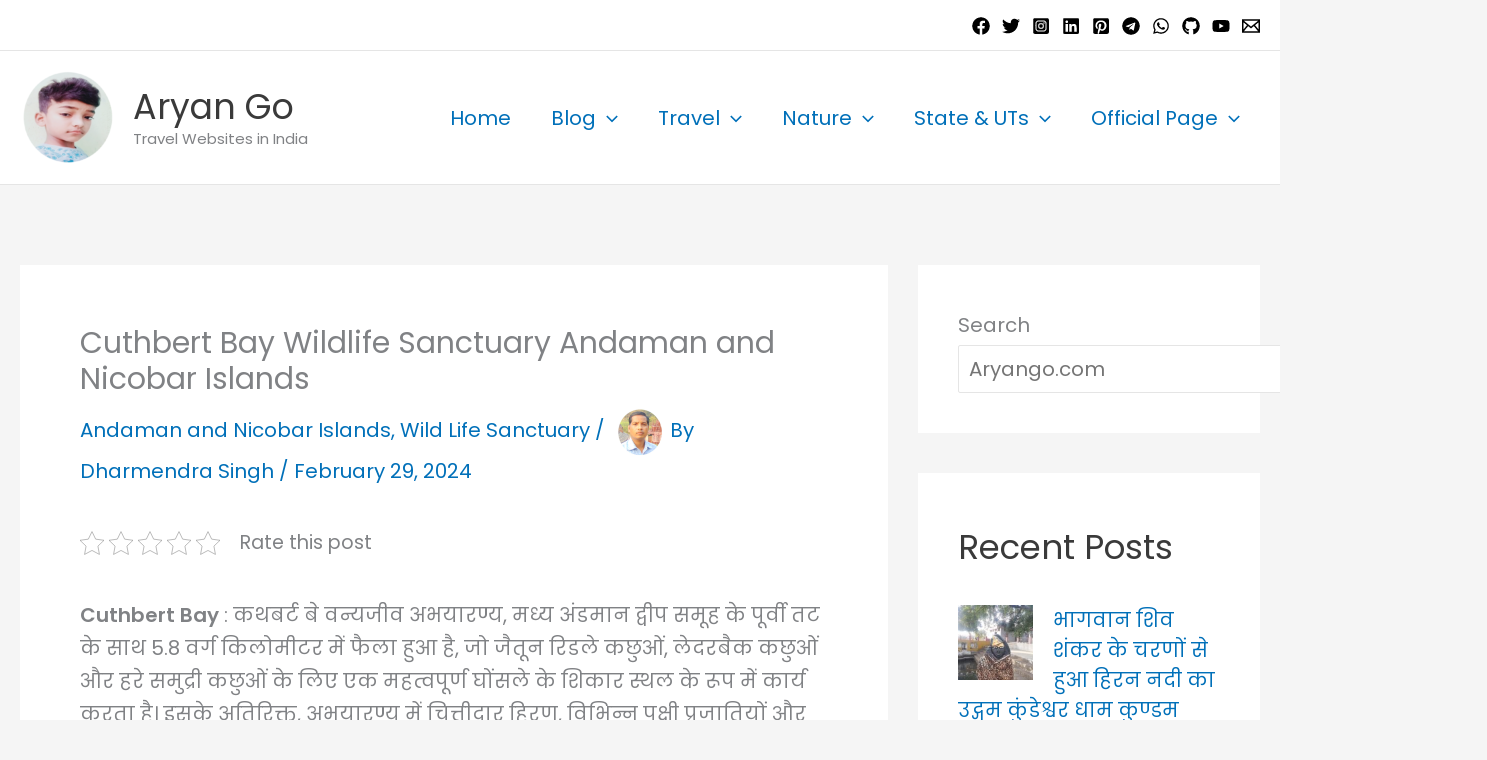

--- FILE ---
content_type: text/html; charset=UTF-8
request_url: https://aryango.com/cuthbert-bay/
body_size: 201367
content:
<!DOCTYPE html>
<html lang="en-US">
<head>
<meta name="viewport" content="width=device-width, initial-scale=1.0">
<meta charset="UTF-8">
<meta name='robots' content='max-image-preview:large' />
<meta name="generator" content="WordPress 6.9" />
<meta name="generator" content="Site Kit by Google 1.170.0" />
<meta name="google-adsense-platform-account" content="ca-host-pub-2644536267352236">
<meta name="google-adsense-platform-domain" content="sitekit.withgoogle.com">
<meta name="onesignal" content="wordpress-plugin"/>
<meta name="msapplication-TileImage" content="https://aryango.com/wp-content/uploads/2022/07/cropped-android-chrome-512x512-1-300x300.png" />



<style class="bv-critical-css" bv-identifier="wp-img-auto-sizes-contain-inline-css" id="wp-img-auto-sizes-contain-inline-css">
img:is([sizes=auto i],[sizes^="auto," i]){contain-intrinsic-size:3000px 1500px}

</style>
<style class="bv-critical-css" bv-identifier="https://aryango.com/wp-content/themes/astra/assets/css/minified/main.min.css?ver=4.12.0" id="astra-theme-css-css">
address,blockquote,body,dd,dl,dt,fieldset,figure,h1,h2,h3,h4,h5,h6,hr,html,iframe,legend,li,ol,p,pre,textarea,ul{border:0;font-size:100%;font-style:inherit;font-weight:inherit;margin:0;outline:0;padding:0;vertical-align:baseline}html{-webkit-text-size-adjust:100%;-ms-text-size-adjust:100%}body{margin:0}main,nav{display:block}
a{background-color:transparent}
a,a:focus,a:hover,a:visited{text-decoration:none}
img{border:0}svg:not(:root){overflow:hidden}
button,input,optgroup,select,textarea{color:inherit;font:inherit;margin:0}button{overflow:visible}button,select{text-transform:none}button,html input[type=button],input[type=reset],input[type=submit]{-webkit-appearance:button;cursor:pointer}
input{line-height:normal}
input[type=search]{-webkit-appearance:textfield;box-sizing:content-box}
input[type=search]::-webkit-search-cancel-button,input[type=search]::-webkit-search-decoration{-webkit-appearance:none}
.ast-container{max-width:100%}.ast-container,.ast-container-fluid{margin-left:auto;margin-right:auto;padding-left:20px;padding-right:20px}
@media (min-width:768px) and (max-width:921px){.blog-layout-2 .ast-width-md-6,.blog-layout-3 .ast-width-md-6{float:none;width:100%}}
@media (min-width:769px) and (max-width:921px){.blog-layout-2,.blog-layout-3{flex-direction:unset}}
h1,h2,h3,h4,h5,h6{clear:both}.entry-content :where(h1),h1{color:#808285;font-size:2em;line-height:1.2}.entry-content :where(h2),h2{color:#808285;font-size:1.7em;line-height:1.3}
html{box-sizing:border-box}*,:after,:before{box-sizing:inherit}body{color:#808285;background:#fff;font-style:normal}ol,ul{margin:0 0 1.5em 3em}ul{list-style:disc}
li>ol,li>ul{margin-bottom:0;margin-left:1.5em}
img{height:auto;max-width:100%}
.ast-button,.button,button,input,select,textarea{color:#808285;font-weight:400;font-size:100%;margin:0;vertical-align:baseline}button,input{line-height:normal}
ins,mark{background:0 0;text-decoration:none}
.ast-button,.button,button,input[type=button],input[type=reset],input[type=submit]{border:1px solid;border-color:var(--ast-border-color);border-radius:2px;background:#e6e6e6;padding:.6em 1em .4em;color:#fff}
input[type=email],input[type=password],input[type=search],input[type=tel],input[type=text],input[type=url],textarea{color:#666;border:1px solid var(--ast-border-color);border-radius:2px;-webkit-appearance:none}
a{color:#4169e1}
.screen-reader-text{border:0;clip:rect(1px,1px,1px,1px);height:1px;margin:-1px;overflow:hidden;padding:0;position:absolute;width:1px;word-wrap:normal!important}
.alignleft{display:inline;float:left;margin-right:1.5em}
.entry-content[data-ast-blocks-layout]>embed,.entry-content[data-ast-blocks-layout]>iframe,.entry-content[data-ast-blocks-layout]>object,embed,iframe,object{max-width:100%}
body{-webkit-font-smoothing:antialiased;-moz-osx-font-smoothing:grayscale}body:not(.logged-in){position:relative}#page{position:relative}a,a:focus{text-decoration:none}.secondary a *,.site-footer a *,.site-header a *,a{transition:all .2s linear}
img{vertical-align:middle}
p{margin-bottom:1.75em}
.site-title{font-weight:400}.site-description,.site-title{margin-bottom:0}.site-description a,.site-description:focus a,.site-description:hover a,.site-title a,.site-title:focus a,.site-title:hover a{transition:all .2s linear}.site-title a,.site-title a:focus,.site-title a:hover,.site-title a:visited{color:#222}
input,select{line-height:1}.ast-button,.ast-custom-button,body,button,input[type=button],input[type=submit],textarea{line-height:1.85714285714286}.site-title a{line-height:1.2}.site-header .site-description{line-height:1.5}.ast-single-post .entry-title,.ast-single-post .entry-title a{line-height:1.2}.entry-title,.entry-title a{font-weight:var(--ast-blog-title-font-weight,normal)}
body{background-color:#fff}#page{display:block}#primary,#secondary{width:100%}#primary{margin:4em 0}.ast-separate-container{background-color:#f5f5f5}.ast-separate-container #primary{padding:4em 0;margin:0;border:0}
.ast-separate-container .ast-article-post,.ast-separate-container .ast-article-single:not(.ast-related-post){background-color:#fff}.ast-separate-container .ast-article-post,.ast-separate-container .ast-article-single{border-bottom:1px solid var(--ast-border-color);margin:0;padding:5.34em 6.67em}
.ast-separate-container .ast-article-single{border-bottom:0}
@media (max-width:1200px){.ast-separate-container .ast-article-post,.ast-separate-container .ast-article-single{margin:0;padding:3.34em 2.4em}}@media (min-width:993px){.ast-separate-container #primary,.ast-separate-container.ast-left-sidebar #primary,.ast-separate-container.ast-right-sidebar #primary{margin:4em 0;padding:0}.ast-right-sidebar #primary{padding-right:60px}}@media (max-width:992px){.ast-separate-container #primary,.ast-separate-container.ast-left-sidebar #primary,.ast-separate-container.ast-right-sidebar #primary{padding-left:0;padding-right:0}.ast-right-sidebar #primary{padding-right:30px}}.main-navigation{height:100%;-js-display:inline-flex;display:inline-flex}.main-navigation ul{list-style:none;margin:0;padding-left:0;position:relative}.main-header-menu .menu-link,.main-header-menu>a{text-decoration:none;padding:0 1em;display:inline-block;transition:all .2s linear}.main-header-menu .menu-item{position:relative}
.main-header-menu .sub-menu{width:240px;background:#fff;left:-999em;position:absolute;top:100%;z-index:99999;visibility:hidden}
.main-header-menu .sub-menu .menu-link{padding:.9em 1em;display:block;word-wrap:break-word}.main-header-menu .sub-menu .menu-item:not(.menu-item-has-children) .menu-link .icon-arrow:first-of-type{display:none}#ast-desktop-header .main-header-menu .sub-menu .menu-item.menu-item-has-children>.menu-link .icon-arrow{display:none}#ast-desktop-header .main-header-menu .sub-menu .menu-item.menu-item-has-children>.menu-link .ast-header-navigation-arrow{position:absolute;right:.6em;top:50%;transform:translate(0,-50%) rotate(270deg)}#ast-desktop-header .main-header-menu .sub-menu .menu-item.menu-item-has-children>.menu-link .ast-header-navigation-arrow .icon-arrow{display:block}#ast-desktop-header .main-header-menu .sub-menu .menu-item.menu-item-has-children>.menu-link .ast-header-navigation-arrow .icon-arrow svg{margin:0}
.main-header-menu .sub-menu .sub-menu{top:0}.submenu-with-border .sub-menu{border-width:1px;border-style:solid}.submenu-with-border .sub-menu .menu-link{border-width:0 0 1px;border-style:solid}.submenu-with-border .sub-menu .sub-menu{top:-2px}.ast-desktop .submenu-with-border .sub-menu>.menu-item:last-child>.menu-link{border-bottom-style:none}
.ast-button-wrap{display:inline-block}.ast-button-wrap button{box-shadow:none;border:none}.ast-button-wrap .menu-toggle{padding:0;width:2.2em;height:2.1em;font-size:1.5em;font-weight:400;border-radius:2px;-webkit-font-smoothing:antialiased;-moz-osx-font-smoothing:grayscale;border-radius:2px;vertical-align:middle;line-height:1.85714285714286}.ast-button-wrap .menu-toggle.main-header-menu-toggle{padding:0 .5em;width:auto;text-align:center}
.header-main-layout-1 .ast-main-header-bar-alignment{margin-left:auto}.site-navigation{height:100%}.site-header .menu-link *{transition:none}.ast-icon.icon-arrow svg{height:.6em;width:.6em;position:relative;margin-left:10px}
.site-main .comment-navigation,.site-main .post-navigation,.site-main .posts-navigation{margin:0 0 1.5em;overflow:hidden}
.ast-icon svg:not([fill]){fill:currentColor}
.hentry{margin:0 0 1.5em}
.entry-content>:last-child,.entry-summary>:last-child,.page-content>:last-child{margin-bottom:0}
body{overflow-x:hidden}
.widget{margin:0 0 2.8em 0}.widget:last-child{margin-bottom:0}.widget select{max-width:100%}.widget ul{margin:0;list-style-type:none}
#secondary .wp-block-search__input{line-height:1}#secondary .wp-block-search__button{padding:.7em 1em}
.ast-builder-grid-row{display:grid;grid-template-columns:auto auto;align-items:center;grid-column-gap:20px;overflow-wrap:anywhere}.ast-builder-grid-row>.site-header-section{flex-wrap:nowrap}
.ast-builder-layout-element{align-items:center}
.site-header-section{height:100%;min-height:0;align-items:center}.site-header-section>*{padding:0 10px}.site-header-section>div:first-child{padding-left:0}.site-header-section>div:last-child{padding-right:0}.site-header-section .ast-builder-menu{align-items:center}
.ast-grid-right-section{justify-content:flex-end}
.ast-logo-title-inline .ast-site-identity{padding:1em 0;-js-display:inline-flex;display:inline-flex;vertical-align:middle;align-items:center;transition:all .2s linear}
.ast-builder-social-element{line-height:1;color:#3a3a3a;background:0 0;vertical-align:middle;transition:all 10ms;margin-left:6px;margin-right:6px;justify-content:center;align-items:center}
.ahfb-svg-iconset{-js-display:inline-flex;display:inline-flex;align-self:center}.ahfb-svg-iconset svg{width:17px;height:17px;transition:none}.ahfb-svg-iconset svg>*{transition:none}
.ast-builder-grid-row-container{display:grid;align-content:center}.main-header-bar .main-header-bar-navigation{height:100%}.ast-nav-menu .sub-menu{line-height:1.45}.ast-builder-menu .main-navigation{padding:0}.ast-builder-menu .main-navigation>ul{align-self:center}
.ast-header-break-point #ast-mobile-header{display:block}
.menu-toggle .ast-close-svg{display:none}.ast-mobile-header-wrap .menu-toggle .mobile-menu-toggle-icon{-js-display:inline-flex;display:inline-flex;align-self:center}
.ast-mobile-header-wrap .ast-button-wrap .menu-toggle.main-header-menu-toggle{-js-display:flex;display:flex;align-items:center;width:auto;height:auto}.menu-toggle .mobile-menu-toggle-icon{-js-display:inline-flex;display:inline-flex;align-self:center}
.ast-button-wrap .menu-toggle.main-header-menu-toggle{padding:.5em;align-items:center;-js-display:flex;display:flex}
.site-header{z-index:99;position:relative}
.main-header-bar-wrap{position:relative}.main-header-bar{background-color:#fff;border-bottom-color:var(--ast-border-color);border-bottom-style:solid}.ast-header-break-point .main-header-bar{border:0}.ast-header-break-point .main-header-bar{border-bottom-color:var(--ast-border-color);border-bottom-style:solid}.main-header-bar{margin-left:auto;margin-right:auto}.ast-desktop .main-header-menu.ast-menu-shadow .sub-menu{box-shadow:0 4px 10px -2px rgba(0,0,0,.1)}
.site-branding{line-height:1;align-self:center}.ast-menu-toggle{display:none;background:0 0;color:inherit;border-style:dotted;border-color:transparent}
.main-header-bar{z-index:4;position:relative}
.main-header-bar .main-header-bar-navigation .sub-menu{line-height:1.45}
.ast-site-identity{padding:1em 0}.ast-header-break-point .site-header .main-header-bar-wrap .site-branding{flex:1;align-self:center}.ast-header-break-point .ast-site-identity{width:100%}.ast-header-break-point .main-header-bar{display:block;line-height:3}
.ast-desktop .main-header-menu>.menu-item .sub-menu:before{position:absolute;content:'';top:0;left:0;width:100%;transform:translateY(-100%)}input[type=email],input[type=number],input[type=password],input[type=reset],input[type=search],input[type=tel],input[type=text],input[type=url],select,textarea{color:#666;padding:.75em;height:auto;border-width:1px;border-style:solid;border-color:var(--ast-border-color);border-radius:2px;background:var(--ast-comment-inputs-background);box-shadow:none;box-sizing:border-box;transition:all .2s linear}
.entry-header{margin-bottom:1.2em;word-wrap:break-word}
.entry-content{word-wrap:break-word}.entry-content .wp-audio-shortcode,.entry-content .wp-embedded-audio,.entry-content .wp-embedded-video,.entry-content .wp-video,.entry-content p{margin-bottom:1.6em}
.entry-content::after{display:table;clear:both;content:''}
.entry-title{margin-bottom:.2em}
.single .entry-header{margin-bottom:2em}.single .post-navigation{margin:0;padding:2em 0 0;border-top:1px solid var(--ast-single-post-border,var(--ast-border-color))}
@media (max-width:768px){.single .post-navigation{padding-top:1.5em}}.single .entry-header .post-thumb{margin-bottom:2em}.single .entry-header .post-thumb img{margin-top:0;margin-bottom:0}
.ast-author-avatar{margin:0 5px}.ast-author-avatar img{border-radius:100%;width:var(--ast-author-avatar-size,30px);height:var(--ast-author-avatar-size,30px)}.ast-separate-container .post-navigation{border-top:0;padding-left:var(--ast-post-nav-space,3.33333em);padding-right:var(--ast-post-nav-space,3.33333em)}
@media (max-width:420px){.ast-separate-container .post-navigation{padding-left:0;padding-right:0}}@media (max-width:768px){.ast-separate-container .entry-header{margin-bottom:1em}}.ast-flex{-js-display:flex;display:flex;flex-wrap:wrap}
.ast-inline-flex{-js-display:inline-flex;display:inline-flex;align-items:center;flex-wrap:wrap;align-content:center}
.ast-flex-grow-1{flex-grow:1}

</style>
<style class="bv-critical-css" bv-identifier="astra-theme-css-inline-css" id="astra-theme-css-inline-css">
:root{--ast-post-nav-space:0;--ast-container-default-xlg-padding:3em;--ast-container-default-lg-padding:3em;--ast-container-default-slg-padding:2em;--ast-container-default-md-padding:3em;--ast-container-default-sm-padding:3em;--ast-container-default-xs-padding:2.4em;--ast-container-default-xxs-padding:1.8em;--ast-code-block-background:#EEEEEE;--ast-comment-inputs-background:#FAFAFA;--ast-normal-container-width:1300px;--ast-narrow-container-width:750px;--ast-blog-title-font-weight:normal;--ast-blog-meta-weight:inherit;--ast-global-color-primary:var(--ast-global-color-5);--ast-global-color-secondary:var(--ast-global-color-4);--ast-global-color-alternate-background:var(--ast-global-color-7);--ast-global-color-subtle-background:var(--ast-global-color-6);--ast-bg-style-guide:var( --ast-global-color-secondary,--ast-global-color-5 );--ast-shadow-style-guide:0px 0px 4px 0 #00000057;--ast-global-dark-bg-style:#fff;--ast-global-dark-lfs:#fbfbfb;--ast-widget-bg-color:#fafafa;--ast-wc-container-head-bg-color:#fbfbfb;--ast-title-layout-bg:#eeeeee;--ast-search-border-color:#e7e7e7;--ast-lifter-hover-bg:#e6e6e6;--ast-gallery-block-color:#000;--srfm-color-input-label:var(--ast-global-color-2);}html{font-size:125%;}a{color:var(--ast-global-color-0);}
body,button,input,select,textarea,.ast-button,.ast-custom-button{font-family:'Poppins',sans-serif;font-weight:inherit;font-size:20px;font-size:1rem;line-height:var(--ast-body-line-height,1.65em);}
p,.entry-content p{margin-bottom:2.97em;}h1,h2,h3,h4,h5,h6,.entry-content :where(h1,h2,h3,h4,h5,h6),.site-title,.site-title a{font-family:'Poppins',sans-serif;font-weight:600;}.ast-site-identity .site-title a{color:var(--ast-global-color-2);}.site-title{font-size:35px;font-size:1.75rem;display:block;}header .custom-logo-link img{max-width:93px;width:93px;}
.site-header .site-description{font-size:15px;font-size:0.75rem;display:block;}.entry-title{font-size:30px;font-size:1.5rem;}
h1,.entry-content :where(h1){font-size:40px;font-size:2rem;font-weight:600;font-family:'Poppins',sans-serif;line-height:1.4em;}h2,.entry-content :where(h2){font-size:32px;font-size:1.6rem;font-weight:600;font-family:'Poppins',sans-serif;line-height:1.3em;}
body,h1,h2,h3,h4,h5,h6,.entry-title a,.entry-content :where(h1,h2,h3,h4,h5,h6){color:var(--ast-global-color-3);}
.entry-meta,.entry-meta *{line-height:1.45;color:var(--ast-global-color-0);}
.widget-title,.widget .wp-block-heading{font-size:28px;font-size:1.4rem;color:var(--ast-global-color-2);}#secondary,#secondary button,#secondary input,#secondary select,#secondary textarea{font-size:20px;font-size:1rem;}
input{outline:none;}.ast-logo-title-inline .site-logo-img{padding-right:1em;}.site-logo-img img{ transition:all 0.2s linear;}
#secondary {margin: 4em 0 2.5em;word-break: break-word;line-height: 2;}#secondary li {margin-bottom: 0.75em;}#secondary li:last-child {margin-bottom: 0;}
.ast-separate-container.ast-two-container #secondary .widget {background-color: #fff;padding: 2em;margin-bottom: 2em;}
@media (min-width: 993px) {.ast-right-sidebar #secondary {padding-left: 60px;}}@media (max-width:921.9px){#ast-desktop-header{display:none;}}@media (min-width:922px){#ast-mobile-header{display:none;}}#page{display:flex;flex-direction:column;min-height:100vh;}
#page .site-content{flex-grow:1;}.widget{margin-bottom:1.25em;}#secondary li{line-height:1.5em;}#secondary .wp-block-group h2{margin-bottom:0.7em;}#secondary h2{font-size:1.7rem;}.ast-separate-container .ast-article-post,.ast-separate-container .ast-article-single,.ast-separate-container .comment-respond{padding:3em;}
.entry-title{margin-bottom:0.5em;}
.ast-separate-container .ast-comment-list li.depth-1,.hentry{margin-bottom:2em;}
@media (min-width:1201px){.ast-separate-container .ast-article-post,.ast-separate-container .ast-article-single,.ast-separate-container .ast-author-box,.ast-separate-container .ast-404-layout-1,.ast-separate-container .no-results{padding:3em;}}@media (max-width:921px){.ast-right-sidebar #primary{padding-right:0;}}@media (min-width:922px){.ast-separate-container.ast-right-sidebar #primary,.ast-separate-container.ast-left-sidebar #primary{border:0;}}@media (min-width:922px){.ast-right-sidebar #primary{border-right:1px solid var(--ast-border-color);}}@media (min-width:922px){.ast-right-sidebar #secondary{border-left:1px solid var(--ast-border-color);margin-left:-1px;}}@media (min-width:922px){.ast-separate-container.ast-two-container.ast-right-sidebar #secondary{padding-left:30px;padding-right:0;}}@media (min-width:922px){.ast-separate-container.ast-right-sidebar #secondary,.ast-separate-container.ast-left-sidebar #secondary{border:0;margin-left:auto;margin-right:auto;}.ast-separate-container.ast-two-container #secondary .widget:last-child{margin-bottom:0;}}.wp-block-button .wp-block-button__link,.wp-block-search .wp-block-search__button,body .wp-block-file .wp-block-file__button{border-color:var(--ast-global-color-0);background-color:var(--ast-global-color-0);color:#ffffff;font-family:inherit;font-weight:inherit;line-height:1em;padding-top:15px;padding-right:30px;padding-bottom:15px;padding-left:30px;}
.menu-toggle,button,.ast-button,.ast-custom-button,.button,input#submit,input[type="button"],input[type="submit"],input[type="reset"],form[CLASS*="wp-block-search__"].wp-block-search .wp-block-search__inside-wrapper .wp-block-search__button,body .wp-block-file .wp-block-file__button,.search .search-submit{border-style:solid;border-top-width:0;border-right-width:0;border-left-width:0;border-bottom-width:0;color:#ffffff;border-color:var(--ast-global-color-0);background-color:var(--ast-global-color-0);padding-top:15px;padding-right:30px;padding-bottom:15px;padding-left:30px;font-family:inherit;font-weight:inherit;line-height:1em;}
@media (max-width:921px){.menu-toggle,button,.ast-button,.ast-custom-button,.button,input#submit,input[type="button"],input[type="submit"],input[type="reset"],form[CLASS*="wp-block-search__"].wp-block-search .wp-block-search__inside-wrapper .wp-block-search__button,body .wp-block-file .wp-block-file__button,.search .search-submit{padding-top:14px;padding-right:28px;padding-bottom:14px;padding-left:28px;}}@media (max-width:544px){.menu-toggle,button,.ast-button,.ast-custom-button,.button,input#submit,input[type="button"],input[type="submit"],input[type="reset"],form[CLASS*="wp-block-search__"].wp-block-search .wp-block-search__inside-wrapper .wp-block-search__button,body .wp-block-file .wp-block-file__button,.search .search-submit{padding-top:12px;padding-right:24px;padding-bottom:12px;padding-left:24px;}}@media (min-width:544px){.ast-container{max-width:100%;}}@media (max-width:544px){.ast-separate-container .ast-article-post,.ast-separate-container .ast-article-single,.ast-separate-container .comments-title,.ast-separate-container .ast-archive-description{padding:1.5em 1em;}.ast-separate-container #content .ast-container{padding-left:0.54em;padding-right:0.54em;}}.ast-separate-container{background-color:var(--ast-global-color-4);background-image:none;}
@media (max-width:921px){.site-title{display:block;}.site-header .site-description{display:block;}h1,.entry-content :where(h1){font-size:30px;}}@media (max-width:544px){.site-title{display:block;}.site-header .site-description{display:block;}h1,.entry-content :where(h1){font-size:30px;}}@media (max-width:544px){header .custom-logo-link img,.ast-header-break-point .site-branding img,.ast-header-break-point .custom-logo-link img{max-width:49px;width:49px;}}@media (max-width:921px){html{font-size:114%;}}@media (max-width:544px){html{font-size:114%;}}@media (min-width:922px){.ast-container{max-width:1340px;}}@media (min-width:922px){.site-content .ast-container{display:flex;}}@media (max-width:921px){.site-content .ast-container{flex-direction:column;}}:root {--wp--custom--ast-default-block-top-padding: 3em;--wp--custom--ast-default-block-right-padding: 3em;--wp--custom--ast-default-block-bottom-padding: 3em;--wp--custom--ast-default-block-left-padding: 3em;--wp--custom--ast-container-width: 1300px;--wp--custom--ast-content-width-size: 1300px;--wp--custom--ast-wide-width-size: calc(1300px + var(--wp--custom--ast-default-block-left-padding) + var(--wp--custom--ast-default-block-right-padding));}
@media(max-width: 921px) {:root {--wp--custom--ast-default-block-top-padding: 3em;--wp--custom--ast-default-block-right-padding: 2em;--wp--custom--ast-default-block-bottom-padding: 3em;--wp--custom--ast-default-block-left-padding: 2em;}}@media(max-width: 544px) {:root {--wp--custom--ast-default-block-top-padding: 3em;--wp--custom--ast-default-block-right-padding: 1.5em;--wp--custom--ast-default-block-bottom-padding: 3em;--wp--custom--ast-default-block-left-padding: 1.5em;}}.entry-content[data-ast-blocks-layout] > * {max-width: var(--wp--custom--ast-content-width-size);margin-left: auto;margin-right: auto;}
.wp-block-latest-posts > li > *:first-child,.wp-block-latest-posts:not(.is-grid) > li:first-child {margin-top: 0;}
.wp-block-search__inside-wrapper .wp-block-search__input {padding: 0 10px;color: var(--ast-global-color-3);background: var(--ast-global-color-primary,var(--ast-global-color-5));border-color: var(--ast-border-color);}
.wp-block-latest-posts > li > *,.wp-block-latest-posts:not(.is-grid) > li {margin-top: 12px;margin-bottom: 12px;}
:root{--ast-global-color-0:#0170B9;--ast-global-color-1:#3a3a3a;--ast-global-color-2:#3a3a3a;--ast-global-color-3:#4B4F58;--ast-global-color-4:#F5F5F5;--ast-global-color-5:#FFFFFF;--ast-global-color-6:#E5E5E5;--ast-global-color-7:#424242;--ast-global-color-8:#000000;}:root {--ast-border-color : var(--ast-global-color-6);}
.site .ast-author-avatar {--ast-author-avatar-size: 50px;}
header.entry-header:not(.related-entry-header){text-align:left;}header.entry-header:not(.related-entry-header) > *:not(:last-child){margin-bottom:10px;}
@media (max-width:921px){header.entry-header:not(.related-entry-header){text-align:left;}}@media (max-width:544px){header.entry-header:not(.related-entry-header){text-align:left;}}h1,h2,h3,h4,h5,h6,.entry-content :where(h1,h2,h3,h4,h5,h6){color:var(--ast-global-color-2);}
.ast-builder-layout-element[data-section="title_tagline"]{display:flex;}
@media (max-width:921px){.ast-header-break-point .ast-builder-layout-element[data-section="title_tagline"]{display:flex;}}@media (max-width:544px){.ast-header-break-point .ast-builder-layout-element[data-section="title_tagline"]{display:flex;}}.ast-builder-menu-1{font-family:inherit;font-weight:inherit;}.ast-builder-menu-1 .sub-menu,.ast-builder-menu-1 .inline-on-mobile .sub-menu{border-top-width:2px;border-bottom-width:0px;border-right-width:0px;border-left-width:0px;border-color:var(--ast-global-color-0);border-style:solid;}.ast-builder-menu-1 .sub-menu .sub-menu{top:-2px;}.ast-builder-menu-1 .main-header-menu > .menu-item > .sub-menu,.ast-builder-menu-1 .main-header-menu > .menu-item > .astra-full-megamenu-wrapper{margin-top:0px;}.ast-desktop .ast-builder-menu-1 .main-header-menu > .menu-item > .sub-menu:before,.ast-desktop .ast-builder-menu-1 .main-header-menu > .menu-item > .astra-full-megamenu-wrapper:before{height:calc( 0px + 2px + 5px );}.ast-desktop .ast-builder-menu-1 .menu-item .sub-menu .menu-link,.ast-header-break-point .main-navigation ul .menu-item .menu-link{border-bottom-width:1px;border-color:#eaeaea;border-style:solid;}.ast-desktop .ast-builder-menu-1 .menu-item .sub-menu:last-child > .menu-item > .menu-link,.ast-header-break-point .main-navigation ul .menu-item .menu-link{border-bottom-width:1px;}
.ast-builder-menu-1{display:flex;}
.ast-header-social-wrap .ast-builder-social-element:first-child {margin-left: 0;}.ast-header-social-wrap .ast-builder-social-element:last-child {margin-right: 0;}.ast-builder-social-element {line-height: 1;color: var(--ast-global-color-2);background: transparent;vertical-align: middle;transition: all 0.01s;margin-left: 6px;margin-right: 6px;justify-content: center;align-items: center;}
.ast-header-social-1-wrap .ast-builder-social-element svg{width:18px;height:18px;}.ast-builder-layout-element[data-section="section-hb-social-icons-1"]{display:flex;}
.ast-header-social-wrap .ast-builder-social-element:first-child {margin-left: 0;}.ast-header-social-wrap .ast-builder-social-element:last-child {margin-right: 0;}.ast-builder-social-element {line-height: 1;color: var(--ast-global-color-2);background: transparent;vertical-align: middle;transition: all 0.01s;margin-left: 6px;margin-right: 6px;justify-content: center;align-items: center;}
.ast-header-break-point .main-header-bar{border-bottom-width:1px;}
@media (min-width:922px){.main-header-bar{border-bottom-width:1px;}}@media (min-width:922px){#primary{width:70%;}#secondary{width:30%;}}.main-header-menu .menu-item, #astra-footer-menu .menu-item, .main-header-bar .ast-masthead-custom-menu-items{-js-display:flex;display:flex;-webkit-box-pack:center;-webkit-justify-content:center;-moz-box-pack:center;-ms-flex-pack:center;justify-content:center;-webkit-box-orient:vertical;-webkit-box-direction:normal;-webkit-flex-direction:column;-moz-box-orient:vertical;-moz-box-direction:normal;-ms-flex-direction:column;flex-direction:column;}.main-header-menu > .menu-item > .menu-link, #astra-footer-menu > .menu-item > .menu-link{height:100%;-webkit-box-align:center;-webkit-align-items:center;-moz-box-align:center;-ms-flex-align:center;align-items:center;-js-display:flex;display:flex;}
@media (min-width:922px){.ast-builder-menu .main-navigation > ul > li:last-child a{margin-right:0;}}.ast-separate-container .ast-article-single:not(.ast-related-post), .ast-separate-container .error-404, .ast-separate-container .no-results, .single.ast-separate-container .site-main .ast-author-meta, .ast-separate-container .related-posts-title-wrapper, .ast-separate-container .comments-count-wrapper, .ast-box-layout.ast-plain-container .site-content, .ast-padded-layout.ast-plain-container .site-content, .ast-separate-container .ast-archive-description, .ast-separate-container .comments-area .comment-respond, .ast-separate-container .comments-area .ast-comment-list li, .ast-separate-container .comments-area .comments-title{background-color:var(--ast-global-color-5);background-image:none;}
@media (max-width:921px){.ast-separate-container .ast-article-single:not(.ast-related-post), .ast-separate-container .error-404, .ast-separate-container .no-results, .single.ast-separate-container .site-main .ast-author-meta, .ast-separate-container .related-posts-title-wrapper, .ast-separate-container .comments-count-wrapper, .ast-box-layout.ast-plain-container .site-content, .ast-padded-layout.ast-plain-container .site-content, .ast-separate-container .ast-archive-description{background-color:var(--ast-global-color-5);background-image:none;}}@media (max-width:544px){.ast-separate-container .ast-article-single:not(.ast-related-post), .ast-separate-container .error-404, .ast-separate-container .no-results, .single.ast-separate-container .site-main .ast-author-meta, .ast-separate-container .related-posts-title-wrapper, .ast-separate-container .comments-count-wrapper, .ast-box-layout.ast-plain-container .site-content, .ast-padded-layout.ast-plain-container .site-content, .ast-separate-container .ast-archive-description{background-color:var(--ast-global-color-5);background-image:none;}}.ast-separate-container.ast-two-container #secondary .widget{background-color:var(--ast-global-color-5);background-image:none;}
.ast-related-post-title, .entry-meta * {
			word-break: break-word;
		}
#ast-scroll-top {
			display: none;
			position: fixed;
			text-align: center;
			cursor: pointer;
			z-index: 99;
			width: 2.1em;
			height: 2.1em;
			line-height: 2.1;
			color: #ffffff;
			border-radius: 2px;
			content: "";
			outline: inherit;
		}
@media (min-width: 769px) {#ast-scroll-top {
				content: "769";
			}}.ast-scroll-to-top-right {
			right: 30px;
			bottom: 30px;
		}
#ast-scroll-top{background-color:var(--ast-global-color-0);font-size:20px;border-top-left-radius:5px;border-top-right-radius:5px;border-bottom-right-radius:5px;border-bottom-left-radius:5px;}
#ast-desktop-header .ast-desktop-header-content,.ast-mobile-header-content .ast-search-icon,.ast-desktop-header-content .ast-search-icon,.ast-mobile-header-wrap .ast-mobile-header-content,.ast-main-header-nav-open.ast-popup-nav-open .ast-mobile-header-wrap .ast-mobile-header-content,.ast-main-header-nav-open.ast-popup-nav-open .ast-desktop-header-content {display: none;}
.ast-mobile-header-wrap .ast-mobile-header-content, .ast-desktop-header-content{background-color:#ffffff;;}
.ast-mobile-header-wrap .ast-primary-header-bar,.ast-primary-header-bar .site-primary-header-wrap{min-height:80px;}.ast-desktop .ast-primary-header-bar .main-header-menu > .menu-item{line-height:80px;}
.ast-header-break-point #masthead .ast-mobile-header-wrap .ast-primary-header-bar,.ast-header-break-point #masthead .ast-mobile-header-wrap .ast-below-header-bar,.ast-header-break-point #masthead .ast-mobile-header-wrap .ast-above-header-bar{padding-left:20px;padding-right:20px;}.ast-header-break-point .ast-primary-header-bar{border-bottom-width:1px;border-bottom-color:var( --ast-global-color-subtle-background,--ast-global-color-7 );border-bottom-style:solid;}
@media (min-width:922px){.ast-primary-header-bar{border-bottom-width:1px;border-bottom-color:var( --ast-global-color-subtle-background,--ast-global-color-7 );border-bottom-style:solid;}}.ast-primary-header-bar{background-color:var( --ast-global-color-primary,--ast-global-color-4 );}.ast-primary-header-bar{display:block;}
@media (max-width:921px){.ast-header-break-point .ast-primary-header-bar{display:grid;}}@media (max-width:544px){.ast-header-break-point .ast-primary-header-bar{display:grid;}}[data-section="section-header-mobile-trigger"] .ast-button-wrap .ast-mobile-menu-trigger-minimal{color:var(--ast-global-color-0);border:none;background:transparent;}[data-section="section-header-mobile-trigger"] .ast-button-wrap .mobile-menu-toggle-icon .ast-mobile-svg{width:20px;height:20px;fill:var(--ast-global-color-0);}
.ast-mobile-header-wrap .ast-above-header-bar ,.ast-above-header-bar .site-above-header-wrap{min-height:50px;}
.ast-above-header-bar{border-bottom-width:1px;border-bottom-color:var( --ast-global-color-subtle-background,--ast-global-color-7 );border-bottom-style:solid;}.ast-above-header.ast-above-header-bar{background-color:var( --ast-global-color-primary,--ast-global-color-4 );}
.ast-above-header-bar{display:block;}

</style>
<style class="bv-critical-css" bv-identifier="wp-block-library-inline-css" id="wp-block-library-inline-css">
:root{--wp-block-synced-color:#7a00df;--wp-block-synced-color--rgb:122,0,223;--wp-bound-block-color:var(--wp-block-synced-color);--wp-editor-canvas-background:#ddd;--wp-admin-theme-color:#007cba;--wp-admin-theme-color--rgb:0,124,186;--wp-admin-theme-color-darker-10:#006ba1;--wp-admin-theme-color-darker-10--rgb:0,107,160.5;--wp-admin-theme-color-darker-20:#005a87;--wp-admin-theme-color-darker-20--rgb:0,90,135;--wp-admin-border-width-focus:2px}
.wp-element-button{cursor:pointer}
:root{--wp--preset--font-size--normal:16px;--wp--preset--font-size--huge:42px}
.screen-reader-text{border:0;clip-path:inset(50%);height:1px;margin:-1px;overflow:hidden;padding:0;position:absolute;width:1px;word-wrap:normal!important}

</style>
<style class="bv-critical-css" bv-identifier="wp-block-archives-inline-css" id="wp-block-archives-inline-css">
.wp-block-archives{box-sizing:border-box}.wp-block-archives-dropdown label{display:block}

</style>
<style class="bv-critical-css" bv-identifier="wp-block-image-inline-css" id="wp-block-image-inline-css">
@keyframes show-content-image{0%{visibility:hidden}99%{visibility:hidden}to{visibility:visible}}
@keyframes turn-on-visibility{0%{opacity:0}to{opacity:1}}
@keyframes turn-off-visibility{0%{opacity:1;visibility:visible}99%{opacity:0;visibility:visible}to{opacity:0;visibility:hidden}}
@keyframes lightbox-zoom-in{0%{transform:translate(calc((-100vw + var(--wp--lightbox-scrollbar-width))/2 + var(--wp--lightbox-initial-left-position)),calc(-50vh + var(--wp--lightbox-initial-top-position))) scale(var(--wp--lightbox-scale))}to{transform:translate(-50%,-50%) scale(1)}}
@keyframes lightbox-zoom-out{0%{transform:translate(-50%,-50%) scale(1);visibility:visible}99%{visibility:visible}to{transform:translate(calc((-100vw + var(--wp--lightbox-scrollbar-width))/2 + var(--wp--lightbox-initial-left-position)),calc(-50vh + var(--wp--lightbox-initial-top-position))) scale(var(--wp--lightbox-scale));visibility:hidden}}

</style>
<style class="bv-critical-css" bv-identifier="wp-block-latest-posts-inline-css" id="wp-block-latest-posts-inline-css">
.wp-block-latest-posts{box-sizing:border-box}
.wp-block-latest-posts.wp-block-latest-posts__list{list-style:none}.wp-block-latest-posts.wp-block-latest-posts__list li{clear:both;overflow-wrap:break-word}
:root :where(.wp-block-latest-posts.wp-block-latest-posts__list){padding-left:0}
.wp-block-latest-posts__featured-image a{display:inline-block}.wp-block-latest-posts__featured-image img{height:auto;max-width:100%;width:auto}.wp-block-latest-posts__featured-image.alignleft{float:left;margin-right:1em}

</style>
<style class="bv-critical-css" bv-identifier="wp-block-search-inline-css" id="wp-block-search-inline-css">
.wp-block-search__button{margin-left:10px;word-break:normal}
:where(.wp-block-search__button){border:1px solid #ccc;padding:6px 10px}.wp-block-search__inside-wrapper{display:flex;flex:auto;flex-wrap:nowrap;max-width:100%}.wp-block-search__label{width:100%}
:where(.wp-block-search__input){appearance:none;border:1px solid #949494;flex-grow:1;font-family:inherit;font-size:inherit;font-style:inherit;font-weight:inherit;letter-spacing:inherit;line-height:inherit;margin-left:0;margin-right:0;min-width:3rem;padding:8px;text-decoration:unset!important;text-transform:inherit}

</style>
<style class="bv-critical-css" bv-identifier="wp-block-group-inline-css" id="wp-block-group-inline-css">
.wp-block-group{box-sizing:border-box}

</style>
<style class="bv-critical-css" bv-identifier="global-styles-inline-css" id="global-styles-inline-css">
:root{--wp--preset--aspect-ratio--square: 1;--wp--preset--aspect-ratio--4-3: 4/3;--wp--preset--aspect-ratio--3-4: 3/4;--wp--preset--aspect-ratio--3-2: 3/2;--wp--preset--aspect-ratio--2-3: 2/3;--wp--preset--aspect-ratio--16-9: 16/9;--wp--preset--aspect-ratio--9-16: 9/16;--wp--preset--color--black: #000000;--wp--preset--color--cyan-bluish-gray: #abb8c3;--wp--preset--color--white: #ffffff;--wp--preset--color--pale-pink: #f78da7;--wp--preset--color--vivid-red: #cf2e2e;--wp--preset--color--luminous-vivid-orange: #ff6900;--wp--preset--color--luminous-vivid-amber: #fcb900;--wp--preset--color--light-green-cyan: #7bdcb5;--wp--preset--color--vivid-green-cyan: #00d084;--wp--preset--color--pale-cyan-blue: #8ed1fc;--wp--preset--color--vivid-cyan-blue: #0693e3;--wp--preset--color--vivid-purple: #9b51e0;--wp--preset--color--ast-global-color-0: var(--ast-global-color-0);--wp--preset--color--ast-global-color-1: var(--ast-global-color-1);--wp--preset--color--ast-global-color-2: var(--ast-global-color-2);--wp--preset--color--ast-global-color-3: var(--ast-global-color-3);--wp--preset--color--ast-global-color-4: var(--ast-global-color-4);--wp--preset--color--ast-global-color-5: var(--ast-global-color-5);--wp--preset--color--ast-global-color-6: var(--ast-global-color-6);--wp--preset--color--ast-global-color-7: var(--ast-global-color-7);--wp--preset--color--ast-global-color-8: var(--ast-global-color-8);--wp--preset--gradient--vivid-cyan-blue-to-vivid-purple: linear-gradient(135deg,rgb(6,147,227) 0%,rgb(155,81,224) 100%);--wp--preset--gradient--light-green-cyan-to-vivid-green-cyan: linear-gradient(135deg,rgb(122,220,180) 0%,rgb(0,208,130) 100%);--wp--preset--gradient--luminous-vivid-amber-to-luminous-vivid-orange: linear-gradient(135deg,rgb(252,185,0) 0%,rgb(255,105,0) 100%);--wp--preset--gradient--luminous-vivid-orange-to-vivid-red: linear-gradient(135deg,rgb(255,105,0) 0%,rgb(207,46,46) 100%);--wp--preset--gradient--very-light-gray-to-cyan-bluish-gray: linear-gradient(135deg,rgb(238,238,238) 0%,rgb(169,184,195) 100%);--wp--preset--gradient--cool-to-warm-spectrum: linear-gradient(135deg,rgb(74,234,220) 0%,rgb(151,120,209) 20%,rgb(207,42,186) 40%,rgb(238,44,130) 60%,rgb(251,105,98) 80%,rgb(254,248,76) 100%);--wp--preset--gradient--blush-light-purple: linear-gradient(135deg,rgb(255,206,236) 0%,rgb(152,150,240) 100%);--wp--preset--gradient--blush-bordeaux: linear-gradient(135deg,rgb(254,205,165) 0%,rgb(254,45,45) 50%,rgb(107,0,62) 100%);--wp--preset--gradient--luminous-dusk: linear-gradient(135deg,rgb(255,203,112) 0%,rgb(199,81,192) 50%,rgb(65,88,208) 100%);--wp--preset--gradient--pale-ocean: linear-gradient(135deg,rgb(255,245,203) 0%,rgb(182,227,212) 50%,rgb(51,167,181) 100%);--wp--preset--gradient--electric-grass: linear-gradient(135deg,rgb(202,248,128) 0%,rgb(113,206,126) 100%);--wp--preset--gradient--midnight: linear-gradient(135deg,rgb(2,3,129) 0%,rgb(40,116,252) 100%);--wp--preset--font-size--small: 13px;--wp--preset--font-size--medium: 20px;--wp--preset--font-size--large: 36px;--wp--preset--font-size--x-large: 42px;--wp--preset--spacing--20: 0.44rem;--wp--preset--spacing--30: 0.67rem;--wp--preset--spacing--40: 1rem;--wp--preset--spacing--50: 1.5rem;--wp--preset--spacing--60: 2.25rem;--wp--preset--spacing--70: 3.38rem;--wp--preset--spacing--80: 5.06rem;--wp--preset--shadow--natural: 6px 6px 9px rgba(0, 0, 0, 0.2);--wp--preset--shadow--deep: 12px 12px 50px rgba(0, 0, 0, 0.4);--wp--preset--shadow--sharp: 6px 6px 0px rgba(0, 0, 0, 0.2);--wp--preset--shadow--outlined: 6px 6px 0px -3px rgb(255, 255, 255), 6px 6px rgb(0, 0, 0);--wp--preset--shadow--crisp: 6px 6px 0px rgb(0, 0, 0);}:root { --wp--style--global--content-size: var(--wp--custom--ast-content-width-size);--wp--style--global--wide-size: var(--wp--custom--ast-wide-width-size); }:where(body) { margin: 0; }
:root { --wp--style--block-gap: 24px; }:root :where(.is-layout-flow) > :first-child{margin-block-start: 0;}:root :where(.is-layout-flow) > :last-child{margin-block-end: 0;}:root :where(.is-layout-flow) > *{margin-block-start: 24px;margin-block-end: 0;}
body{padding-top: 0px;padding-right: 0px;padding-bottom: 0px;padding-left: 0px;}a:where(:not(.wp-element-button)){text-decoration: none;}:root :where(.wp-element-button, .wp-block-button__link){background-color: #32373c;border-width: 0;color: #fff;font-family: inherit;font-size: inherit;font-style: inherit;font-weight: inherit;letter-spacing: inherit;line-height: inherit;padding-top: calc(0.667em + 2px);padding-right: calc(1.333em + 2px);padding-bottom: calc(0.667em + 2px);padding-left: calc(1.333em + 2px);text-decoration: none;text-transform: inherit;}

</style>
<style class="bv-critical-css" bv-identifier="https://aryango.com/wp-content/plugins/kk-star-ratings/src/core/public/css/kk-star-ratings.min.css?ver=5.4.10.3" id="kk-star-ratings-css">
.kk-star-ratings {display: -webkit-box;display: -webkit-flex;display: -ms-flexbox;display: flex;-webkit-box-align: center;-webkit-align-items: center;-ms-flex-align: center;align-items: center;}
.kk-star-ratings.kksr-valign-top {margin-bottom: 2rem;}
.kk-star-ratings.kksr-align-left {-webkit-box-pack: flex-start;-webkit-justify-content: flex-start;-ms-flex-pack: flex-start;justify-content: flex-start;}
.kk-star-ratings .kksr-stars {position: relative;}.kk-star-ratings .kksr-stars .kksr-stars-active, .kk-star-ratings .kksr-stars .kksr-stars-inactive {display: flex;}.kk-star-ratings .kksr-stars .kksr-stars-active {overflow: hidden;position: absolute;top: 0;left: 0;}.kk-star-ratings .kksr-stars .kksr-star {cursor: pointer;padding-right: 0px;}
.kk-star-ratings .kksr-stars .kksr-star .kksr-icon {transition: .3s all;}
.kk-star-ratings .kksr-stars .kksr-star .kksr-icon, .kk-star-ratings:not(.kksr-disabled) .kksr-stars .kksr-star:hover ~ .kksr-star .kksr-icon {background-image: url("data:image/svg+xml;base64, [base64]");}.kk-star-ratings .kksr-stars .kksr-stars-active .kksr-star .kksr-icon {background-image: url("https://aryango.com/wp-content/plugins/kk-star-ratings/src/core/public/svg/active.svg");}
.kk-star-ratings .kksr-legend {margin-left: .75rem;margin-right: .75rem;}

</style>
<style class="bv-critical-css">
.unselectable
{
-moz-user-select:none;
-webkit-user-select:none;
cursor: default;
}
html
{
-webkit-touch-callout: none;
-webkit-user-select: none;
-khtml-user-select: none;
-moz-user-select: none;
-ms-user-select: none;
user-select: none;
-webkit-tap-highlight-color: rgba(0,0,0,0);
}

</style>
<style class="bv-critical-css" bv-identifier="web-stories-list-styles-inline-css" id="web-stories-list-styles-inline-css">
:root{--ws-font-size-title:18px;--ws-font-size-circle-title:14px;--ws-font-size-excerpt:16px;--ws-font-size-author-date:14px;--ws-aspect-ratio:4/6;--ws-list-aspect-ratio:4/6;--ws-overlay-text-color:#fff;--ws-overlay-text-lh:1.3;--ws-story-min-width:160px;--ws-story-max-width:285px;--ws-circle-size:96px;--ws-circle-border-color:#ccc}

</style>
<style class="bv-critical-css">
#wpcp-error-message {
	    direction: ltr;
	    text-align: center;
	    transition: opacity 900ms ease 0s;
	    z-index: 99999999;
	}
.hideme {
    	opacity:0;
    	visibility: hidden;
	}
.msgmsg-box-wpcp {
		border:1px solid #f5aca6;
		border-radius: 10px;
		color: #555;
		font-family: Tahoma;
		font-size: 11px;
		margin: 10px;
		padding: 10px 36px;
		position: fixed;
		width: 255px;
		top: 50%;
  		left: 50%;
  		margin-top: -10px;
  		margin-left: -130px;
  		-webkit-box-shadow: 0px 0px 34px 2px rgba(242,191,191,1);
		-moz-box-shadow: 0px 0px 34px 2px rgba(242,191,191,1);
		box-shadow: 0px 0px 34px 2px rgba(242,191,191,1);
	}
.msgmsg-box-wpcp span {
		font-weight:bold;
		text-transform:uppercase;
	}

</style>
<style class="bv-critical-css">
.clearfix:after,.clearfix:before{content:' ';display:table;line-height:0;clear:both}

</style>


<script id="bv-dl-styles-list" data-cfasync="false" bv-exclude="true">
var linkStyleAttrs = [{"attrs":{"rel":"stylesheet","id":"astra-theme-css-css","href":"https:\/\/aryango.com\/wp-content\/uploads\/al_opt_content\/CSS\/aryango.com\/6966fa5e190636b59ed585fa\/6966fa5e190636b59ed585fa-063387c1aadb9ba1e6e2038c8ce990ad.css","media":"all"},"bv_unique_id":"IYA3nKaZoa87ygOgMH4b"},{"attrs":{"rel":"stylesheet","id":"astra-google-fonts-css","href":"https:\/\/aryango.com\/wp-content\/uploads\/al_opt_content\/CSS\/aryango.com\/6966fa5e190636b59ed585fa\/6966fa5e190636b59ed585fa-b44f34add7fb37c2c34bf4a4a5a73247.css","media":"all"},"bv_unique_id":"qiZ3t8L0igC8SzZgHzFY"},{"attrs":{"rel":"stylesheet","id":"kk-star-ratings-css","href":"https:\/\/aryango.com\/wp-content\/uploads\/al_opt_content\/CSS\/aryango.com\/6966fa5e190636b59ed585fa\/6966fa5e190636b59ed585fa-533af03c49baedabf2e6a0badf1269cf.css","media":"all"},"bv_unique_id":"mXpbRhrkU39NmWOjUDnU"},{"attrs":{"rel":"stylesheet","id":"ez-toc-css","href":"https:\/\/aryango.com\/wp-content\/uploads\/al_opt_content\/CSS\/aryango.com\/6966fa5e190636b59ed585fa\/6966fa5e190636b59ed585fa-4e9656055ed5ac197dbbaa74b1866e65.css","media":"all"},"bv_unique_id":"Qi6CUg9FJvwPpWL4Lq0R"},{"attrs":{"rel":"stylesheet","id":"standalone-amp-story-player-css","href":"https:\/\/aryango.com\/wp-content\/uploads\/al_opt_content\/CSS\/aryango.com\/6966fa5e190636b59ed585fa\/6966fa5e190636b59ed585fa-80afea0c8c549db38000f2cd7cbd917e.css","media":"all"},"bv_unique_id":"LJirRqaRpfnaNjIgbd3M"}];
</script>
<script id="bv-lazyload-images" data-cfasync="false" bv-exclude="true">var __defProp=Object.defineProperty;var __name=(target,value)=>__defProp(target,"name",{value,configurable:!0});var bv_lazyload_event_listener="load",bv_lazyload_events=["mousemove","click","keydown","wheel","touchmove","touchend"],bv_use_srcset_attr=!1,bv_style_observer,img_observer,picture_lazy_observer;bv_lazyload_event_listener=="load"?window.addEventListener("load",event=>{handle_lazyload_images()}):bv_lazyload_event_listener=="readystatechange"&&document.addEventListener("readystatechange",event=>{document.readyState==="interactive"&&handle_lazyload_images()});function add_lazyload_image_event_listeners(handle_lazyload_images2){bv_lazyload_events.forEach(function(event){document.addEventListener(event,handle_lazyload_images2,!0)})}__name(add_lazyload_image_event_listeners,"add_lazyload_image_event_listeners");function remove_lazyload_image_event_listeners(){bv_lazyload_events.forEach(function(event){document.removeEventListener(event,handle_lazyload_images,!0)})}__name(remove_lazyload_image_event_listeners,"remove_lazyload_image_event_listeners");function bv_replace_lazyloaded_image_url(element2){let src_value=element2.getAttribute("bv-data-src"),srcset_value=element2.getAttribute("bv-data-srcset"),currentSrc=element2.getAttribute("src");currentSrc&&currentSrc.startsWith("data:image/svg+xml")&&(bv_use_srcset_attr&&srcset_value&&element2.setAttribute("srcset",srcset_value),src_value&&element2.setAttribute("src",src_value))}__name(bv_replace_lazyloaded_image_url,"bv_replace_lazyloaded_image_url");function bv_replace_inline_style_image_url(element2){let bv_style_attr=element2.getAttribute("bv-data-style");if(console.log(bv_style_attr),bv_style_attr){let currentStyles=element2.getAttribute("style")||"",newStyle=currentStyles+(currentStyles?";":"")+bv_style_attr;element2.setAttribute("style",newStyle)}else console.log("BV_STYLE_ATTRIBUTE_NOT_FOUND : "+entry)}__name(bv_replace_inline_style_image_url,"bv_replace_inline_style_image_url");function handleLazyloadImages(entries){entries.map(entry2=>{entry2.isIntersecting&&(bv_replace_lazyloaded_image_url(entry2.target),img_observer.unobserve(entry2.target))})}__name(handleLazyloadImages,"handleLazyloadImages");function handleOnscreenInlineStyleImages(entries){entries.map(entry2=>{entry2.isIntersecting&&(bv_replace_inline_style_image_url(entry2.target),bv_style_observer.unobserve(entry2.target))})}__name(handleOnscreenInlineStyleImages,"handleOnscreenInlineStyleImages");function handlePictureTags(entries){entries.map(entry2=>{entry2.isIntersecting&&(bv_replace_picture_tag_url(entry2.target),picture_lazy_observer.unobserve(entry2.target))})}__name(handlePictureTags,"handlePictureTags");function bv_replace_picture_tag_url(element2){const child_elements=element2.children;for(let i=0;i<child_elements.length;i++){let child_elem=child_elements[i],_srcset=child_elem.getAttribute("bv-data-srcset"),_src=child_elem.getAttribute("bv-data-src");_srcset&&child_elem.setAttribute("srcset",_srcset),_src&&child_elem.setAttribute("src",_src),bv_replace_picture_tag_url(child_elem)}}__name(bv_replace_picture_tag_url,"bv_replace_picture_tag_url"),"IntersectionObserver"in window&&(bv_style_observer=new IntersectionObserver(handleOnscreenInlineStyleImages),img_observer=new IntersectionObserver(handleLazyloadImages),picture_lazy_observer=new IntersectionObserver(handlePictureTags));function handle_lazyload_images(){"IntersectionObserver"in window?(document.querySelectorAll(".bv-lazyload-bg-style").forEach(target_element=>{bv_style_observer.observe(target_element)}),document.querySelectorAll(".bv-lazyload-tag-img").forEach(img_element=>{img_observer.observe(img_element)}),document.querySelectorAll(".bv-lazyload-picture").forEach(picture_element=>{picture_lazy_observer.observe(picture_element)})):(document.querySelectorAll(".bv-lazyload-bg-style").forEach(target_element=>{bv_replace_inline_style_image_url(target_element)}),document.querySelectorAll(".bv-lazyload-tag-img").forEach(target_element=>{bv_replace_lazyloaded_image_url(target_element)}),document.querySelectorAll(".bv-lazyload-picture").forEach(picture_element=>{bv_replace_picture_tag_url(element)}))}__name(handle_lazyload_images,"handle_lazyload_images");
</script>

<script id="bv-dl-scripts-list" data-cfasync="false" bv-exclude="true">
var scriptAttrs = [{"attrs":{"id":"google_gtagjs-js-consent-mode-data-layer","defer":true,"data-cfasync":"false","bv_inline_delayed":true,"type":"text\/javascript","async":false},"bv_unique_id":"2VajdGjHaqP66RGGz5l9","reference":0},{"attrs":{"src":"https:\/\/aryango.com\/wp-content\/uploads\/al_opt_content\/SCRIPT\/aryango.com\/.\/wp-content\/themes\/astra\/assets\/js\/minified\/6966fa5e190636b59ed585fa\/6966fa5e190636b59ed585fa-f3f609a6ebd5b8fede4abc63e105a7b7_flexibility.min.js?ver=4.12.0","id":"astra-flexibility-js","defer":true,"data-cfasync":"false","async":false,"bv_inline_delayed":false},"bv_unique_id":"StTikWlME4tuSDLnd8cv","reference":1},{"attrs":{"id":"astra-flexibility-js-after","defer":true,"data-cfasync":"false","bv_inline_delayed":true,"type":"text\/javascript","async":false},"bv_unique_id":"KJGHM4sjW1SpdD8nWWRy","reference":2},{"attrs":{"src":"https:\/\/aryango.com\/wp-content\/uploads\/al_opt_content\/SCRIPT\/aryango.com\/.\/wp-includes\/js\/jquery\/6966fa5e190636b59ed585fa\/6966fa5e190636b59ed585fa-16cb9084c573484b0cbcd8b282b41204_jquery.min.js?ver=3.7.1","id":"jquery-core-js","defer":true,"data-cfasync":"false","async":false,"bv_inline_delayed":false},"bv_unique_id":"cD2EN8ND1h0q9Yc8gkdE","reference":3},{"attrs":{"src":"https:\/\/aryango.com\/wp-content\/uploads\/al_opt_content\/SCRIPT\/aryango.com\/.\/wp-includes\/js\/jquery\/6966fa5e190636b59ed585fa\/6966fa5e190636b59ed585fa-9ffeb32e2d9efbf8f70caabded242267_jquery-migrate.min.js?ver=3.4.1","id":"jquery-migrate-js","defer":true,"data-cfasync":"false","async":false,"bv_inline_delayed":false},"bv_unique_id":"EowLOJt3uzuUO7hlGpE7","reference":4},{"attrs":{"src":"https:\/\/www.googletagmanager.com\/gtag\/js?id=GT-KTRGKJH","id":"google_gtagjs-js","defer":true,"data-cfasync":"false","async":false,"bv_inline_delayed":false},"bv_unique_id":"2QTjYby6FCZ1mXgKUfqp","reference":5},{"attrs":{"id":"google_gtagjs-js-after","defer":true,"data-cfasync":"false","bv_inline_delayed":true,"type":"text\/javascript","async":false},"bv_unique_id":"udIDzQMWR5qBrvGvH17c","reference":6},{"attrs":{"id":"wpcp_disable_selection","type":"text\/javascript","defer":true,"data-cfasync":"false","bv_inline_delayed":true,"async":false},"bv_unique_id":"wfURa2b6lqvkHl3rO7Q7","reference":7},{"attrs":{"id":"wpcp_disable_Right_Click","type":"text\/javascript","defer":true,"data-cfasync":"false","bv_inline_delayed":true,"async":false},"bv_unique_id":"wd0pD5unSpL2xHQtONIg","reference":8},{"attrs":{"id":"wpcp_css_disable_selection","type":"text\/javascript","defer":true,"data-cfasync":"false","bv_inline_delayed":true,"async":false},"bv_unique_id":"4njiUeJbRkPW8KJFT5On","reference":9},{"attrs":{"defer":true,"data-cfasync":"false","bv_inline_delayed":true,"type":"text\/javascript","async":false},"bv_unique_id":"UQcm5bbWIlQtHYtmRM1o","reference":10},{"attrs":{"defer":true,"data-cfasync":"false","bv_inline_delayed":true,"type":"text\/javascript","async":false},"bv_unique_id":"e3wkIYylcOkxd1M9Vnyt","reference":11},{"attrs":{"src":"https:\/\/pagead2.googlesyndication.com\/pagead\/js\/adsbygoogle.js?client=ca-pub-5931008169421741&host=ca-host-pub-2644536267352236","crossorigin":"anonymous","defer":true,"data-cfasync":"false","async":false,"bv_inline_delayed":false},"bv_unique_id":"pkcfk4b86hrh1FDjXIJ2","reference":12},{"attrs":{"src":"https:\/\/fundingchoicesmessages.google.com\/i\/pub-5931008169421741?ers=1","nonce":"dS-zaSq5PExFvPVdXNo4Mg","defer":true,"data-cfasync":"false","async":false,"bv_inline_delayed":false},"bv_unique_id":"S6Wh4k7H3reklJQvwzZt","reference":13},{"attrs":{"nonce":"dS-zaSq5PExFvPVdXNo4Mg","defer":true,"data-cfasync":"false","bv_inline_delayed":true,"type":"text\/javascript","async":false},"bv_unique_id":"vWNDWend0IgWQ5SRPnG9","reference":14},{"attrs":{"defer":true,"data-cfasync":"false","bv_inline_delayed":true,"type":"text\/javascript","async":false},"bv_unique_id":"7ODIoNxbBLBT9pnFHlCP","reference":15},{"attrs":{"src":"https:\/\/pagead2.googlesyndication.com\/pagead\/js\/adsbygoogle.js?client=ca-pub-5931008169421741","crossorigin":"anonymous","defer":true,"data-cfasync":"false","async":false,"bv_inline_delayed":false},"bv_unique_id":"XA2BNQ4Us1s0HqI6gHna","reference":16},{"attrs":{"defer":true,"data-cfasync":"false","bv_inline_delayed":true,"type":"text\/javascript","async":false},"bv_unique_id":"PFVva5aAg9hS4AX0uU5M","reference":17},{"attrs":{"src":"https:\/\/pagead2.googlesyndication.com\/pagead\/js\/adsbygoogle.js?client=ca-pub-5931008169421741","crossorigin":"anonymous","defer":true,"data-cfasync":"false","async":false,"bv_inline_delayed":false},"bv_unique_id":"Nnst5K5Z8Wkz6c7zhA1h","reference":18},{"attrs":{"defer":true,"data-cfasync":"false","bv_inline_delayed":true,"type":"text\/javascript","async":false},"bv_unique_id":"NCkHiwUZKranQiHR7wlh","reference":19},{"attrs":{"src":"https:\/\/pagead2.googlesyndication.com\/pagead\/js\/adsbygoogle.js?client=ca-pub-5931008169421741","crossorigin":"anonymous","defer":true,"data-cfasync":"false","async":false,"bv_inline_delayed":false},"bv_unique_id":"qJUrwHqefFDs8wgyNYf4","reference":20},{"attrs":{"defer":true,"data-cfasync":"false","bv_inline_delayed":true,"type":"text\/javascript","async":false},"bv_unique_id":"fMqaYjXcb4UwdNWMKS3i","reference":21},{"attrs":{"src":"https:\/\/pagead2.googlesyndication.com\/pagead\/js\/adsbygoogle.js?client=ca-pub-5931008169421741","crossorigin":"anonymous","defer":true,"data-cfasync":"false","async":false,"bv_inline_delayed":false},"bv_unique_id":"tjZCSK02da98KBxkeDHC","reference":22},{"attrs":{"defer":true,"data-cfasync":"false","bv_inline_delayed":true,"type":"text\/javascript","async":false},"bv_unique_id":"UTaxjGztetV7QCPejlZ4","reference":23},{"attrs":{"src":"https:\/\/pagead2.googlesyndication.com\/pagead\/js\/adsbygoogle.js?client=ca-pub-5931008169421741","crossorigin":"anonymous","defer":true,"data-cfasync":"false","async":false,"bv_inline_delayed":false},"bv_unique_id":"Yj3KyG560J9HW10ymCBD","reference":24},{"attrs":{"defer":true,"data-cfasync":"false","bv_inline_delayed":true,"type":"text\/javascript","async":false},"bv_unique_id":"gvcZFxihwDPc6ZqC86d4","reference":25},{"attrs":{"defer":true,"data-cfasync":"false","bv_inline_delayed":true,"type":"text\/javascript","async":false},"bv_unique_id":"dhBSNwo3EkRC6zdLxsYe","reference":26},{"attrs":{"defer":true,"data-cfasync":"false","bv_inline_delayed":true,"type":"text\/javascript","async":false},"bv_unique_id":"lJYqRzB7qqIYbjN2bpV9","reference":27},{"attrs":{"defer":true,"data-cfasync":"false","bv_inline_delayed":true,"type":"text\/javascript","async":false},"bv_unique_id":"4NGCls1WW0uiewp2bjVF","reference":28},{"attrs":{"type":"module","src":"https:\/\/aryango.com\/wp-content\/uploads\/al_opt_content\/SCRIPT\/aryango.com\/.\/wp-content\/plugins\/web-stories\/assets\/js\/6966fa5e190636b59ed585fa\/6966fa5e190636b59ed585fa-44bff9b03c5308678c18c9942d16af4b_web-stories-block-view.js?ver=4423b9fde557f8942d2c","id":"web-stories-block-view-js-module","defer":true,"data-cfasync":"false","async":false,"bv_inline_delayed":false},"bv_unique_id":"iWlQjekLnw5cYhwGjGdI","reference":29},{"attrs":{"type":"module","src":"https:\/\/aryango.com\/wp-content\/uploads\/al_opt_content\/SCRIPT\/aryango.com\/.\/wp-content\/plugins\/web-stories\/assets\/js\/6966fa5e190636b59ed585fa\/6966fa5e190636b59ed585fa-44bff9b03c5308678c18c9942d16af4b_web-stories-block-view.js?ver=4423b9fde557f8942d2c","id":"web-stories-embed-view-script-module-js-module","fetchpriority":"low","data-wp-router-options":"{&quot;loadOnClientNavigation&quot;:true}","defer":true,"data-cfasync":"false","async":false,"bv_inline_delayed":false},"bv_unique_id":"NhOJuwJmqHGG9IOdU28M","reference":30},{"attrs":{"defer":true,"data-cfasync":"false","bv_inline_delayed":true,"type":"text\/javascript","async":false},"bv_unique_id":"z6TzpK0Gd3rNS8MDdgtI","reference":31},{"attrs":{"id":"astra-theme-js-js-extra","defer":true,"data-cfasync":"false","bv_inline_delayed":true,"type":"text\/javascript","async":false},"bv_unique_id":"GGkvqR7YJ8p543V97SLd","reference":32},{"attrs":{"src":"https:\/\/aryango.com\/wp-content\/uploads\/al_opt_content\/SCRIPT\/aryango.com\/.\/wp-content\/themes\/astra\/assets\/js\/minified\/6966fa5e190636b59ed585fa\/6966fa5e190636b59ed585fa-424d1bd49a0f7bf705d9342a91c0089b_frontend.min.js?ver=4.12.0","id":"astra-theme-js-js","defer":true,"data-cfasync":"false","async":false,"bv_inline_delayed":false},"bv_unique_id":"AiP8NPl51qReLPGYSdQr","reference":33},{"attrs":{"id":"kk-star-ratings-js-extra","defer":true,"data-cfasync":"false","bv_inline_delayed":true,"type":"text\/javascript","async":false},"bv_unique_id":"XbItBm8Tg42M3VyjXqbZ","reference":34},{"attrs":{"src":"https:\/\/aryango.com\/wp-content\/uploads\/al_opt_content\/SCRIPT\/aryango.com\/.\/wp-content\/plugins\/kk-star-ratings\/src\/core\/public\/js\/6966fa5e190636b59ed585fa\/6966fa5e190636b59ed585fa-f5e63bd61d061e63482b1d4df3768ee4_kk-star-ratings.min.js?ver=5.4.10.3","id":"kk-star-ratings-js","defer":true,"data-cfasync":"false","async":false,"bv_inline_delayed":false},"bv_unique_id":"LvefYE6knzaECInUphR9","reference":35},{"attrs":{"id":"ez-toc-scroll-scriptjs-js-extra","defer":true,"data-cfasync":"false","bv_inline_delayed":true,"type":"text\/javascript","async":false},"bv_unique_id":"1n5DYaQuj1otsbJEh41E","reference":36},{"attrs":{"src":"https:\/\/aryango.com\/wp-content\/uploads\/al_opt_content\/SCRIPT\/aryango.com\/.\/wp-content\/plugins\/easy-table-of-contents\/assets\/js\/6966fa5e190636b59ed585fa\/6966fa5e190636b59ed585fa-81f0d173893eab3401131bea6b2a24de_smooth_scroll.min.js?ver=2.0.80","id":"ez-toc-scroll-scriptjs-js","defer":true,"data-cfasync":"false","async":false,"bv_inline_delayed":false},"bv_unique_id":"1T5U9eaLT9hDzLc8kbFL","reference":37},{"attrs":{"src":"https:\/\/aryango.com\/wp-content\/uploads\/al_opt_content\/SCRIPT\/aryango.com\/.\/wp-content\/plugins\/easy-table-of-contents\/vendor\/js-cookie\/6966fa5e190636b59ed585fa\/6966fa5e190636b59ed585fa-634ee9f21b34eb24ea532f2ee6042baf_js.cookie.min.js?ver=2.2.1","id":"ez-toc-js-cookie-js","defer":true,"data-cfasync":"false","async":false,"bv_inline_delayed":false},"bv_unique_id":"vOyykfFeKQJ40X8WPGsg","reference":38},{"attrs":{"src":"https:\/\/aryango.com\/wp-content\/uploads\/al_opt_content\/SCRIPT\/aryango.com\/.\/wp-content\/plugins\/easy-table-of-contents\/vendor\/sticky-kit\/6966fa5e190636b59ed585fa\/6966fa5e190636b59ed585fa-f74050f4bacb44b594f0014217a4b3c0_jquery.sticky-kit.min.js?ver=1.9.2","id":"ez-toc-jquery-sticky-kit-js","defer":true,"data-cfasync":"false","async":false,"bv_inline_delayed":false},"bv_unique_id":"tD9ZJQFKpu5CCQ8nyUjV","reference":39},{"attrs":{"id":"ez-toc-js-js-extra","defer":true,"data-cfasync":"false","bv_inline_delayed":true,"type":"text\/javascript","async":false},"bv_unique_id":"YJp0CNDMKkwOvODEhlhZ","reference":40},{"attrs":{"src":"https:\/\/aryango.com\/wp-content\/uploads\/al_opt_content\/SCRIPT\/aryango.com\/.\/wp-content\/plugins\/easy-table-of-contents\/assets\/js\/6966fa5e190636b59ed585fa\/6966fa5e190636b59ed585fa-6317d5a9083cd31c722ff82c4bb99ab8_front.min.js?ver=2.0.80-1767235693","id":"ez-toc-js-js","defer":true,"data-cfasync":"false","async":false,"bv_inline_delayed":false},"bv_unique_id":"dt42dr6hLqD5qtnIpeaf","reference":41},{"attrs":{"src":"https:\/\/aryango.com\/wp-content\/uploads\/al_opt_content\/SCRIPT\/aryango.com\/.\/wp-content\/plugins\/google-site-kit\/dist\/assets\/js\/6966fa5e190636b59ed585fa\/6966fa5e190636b59ed585fa-477a6845df57793e8c2881b47bcca64e_googlesitekit-consent-mode-bc2e26cfa69fcd4a8261.js","id":"googlesitekit-consent-mode-js","defer":true,"data-cfasync":"false","async":false,"bv_inline_delayed":false},"bv_unique_id":"k3eAXftUjdvqY7l9h0th","reference":42},{"attrs":{"src":"https:\/\/cdn.onesignal.com\/sdks\/web\/v16\/OneSignalSDK.page.js?ver=1.0.0","id":"remote_sdk-js","defer":true,"data-wp-strategy":"defer","data-cfasync":"false","async":false,"bv_inline_delayed":false},"bv_unique_id":"wy0lRv54RCKnveL5MYW6","reference":43},{"attrs":{"src":"https:\/\/cdn.ampproject.org\/amp-story-player-v0.js?ver=v0","id":"standalone-amp-story-player-js","defer":true,"data-cfasync":"false","async":false,"bv_inline_delayed":false},"bv_unique_id":"tN3WZQCULsqcJkvdAB3j","reference":44},{"attrs":{"type":"module","defer":true,"data-cfasync":"false","bv_inline_delayed":true,"async":false},"bv_unique_id":"tn9EG4CTeC3u4gACa7X1","reference":45},{"attrs":{"defer":true,"data-cfasync":"false","bv_inline_delayed":true,"type":"text\/javascript","async":false},"bv_unique_id":"ka8ggOmxEn3kMu8X8iXp","reference":46},{"attrs":{"src":"data:text\/javascript;base64, [base64]","id":"bv-trigger-listener","type":"text\/javascript","defer":true,"async":false},"bv_unique_id":"d6fe9c24159ed4a27d224d91c70f8fdc","reference":100000000}];
</script>
<script id="bv-web-worker" type="javascript/worker" data-cfasync="false" bv-exclude="true">var __defProp=Object.defineProperty;var __name=(target,value)=>__defProp(target,"name",{value,configurable:!0});self.onmessage=function(e){var counter=e.data.fetch_urls.length;e.data.fetch_urls.forEach(function(fetch_url){loadUrl(fetch_url,function(){console.log("DONE: "+fetch_url),counter=counter-1,counter===0&&self.postMessage({status:"SUCCESS"})})})};async function loadUrl(fetch_url,callback){try{var request=new Request(fetch_url,{mode:"no-cors",redirect:"follow"});await fetch(request),callback()}catch(fetchError){console.log("Fetch Error loading URL:",fetchError);try{var xhr=new XMLHttpRequest;xhr.onerror=callback,xhr.onload=callback,xhr.responseType="blob",xhr.open("GET",fetch_url,!0),xhr.send()}catch(xhrError){console.log("XHR Error loading URL:",xhrError),callback()}}}__name(loadUrl,"loadUrl");
</script>
<script id="bv-web-worker-handler" data-cfasync="false" bv-exclude="true">var __defProp=Object.defineProperty;var __name=(target,value)=>__defProp(target,"name",{value,configurable:!0});if(typeof scriptAttrs<"u"&&Array.isArray(scriptAttrs)&&scriptAttrs.length>0){const lastElement=scriptAttrs[scriptAttrs.length-1];if(lastElement.attrs&&lastElement.attrs.id==="bv-trigger-listener"){var bv_custom_ready_state_value="loading";Object.defineProperty(document,"readyState",{get:__name(function(){return bv_custom_ready_state_value},"get"),set:__name(function(){},"set")})}}if(typeof scriptAttrs>"u"||!Array.isArray(scriptAttrs))var scriptAttrs=[];if(typeof linkStyleAttrs>"u"||!Array.isArray(linkStyleAttrs))var linkStyleAttrs=[];function isMobileDevice(){return window.innerWidth<=500}__name(isMobileDevice,"isMobileDevice");var js_dom_loaded=!1;document.addEventListener("DOMContentLoaded",()=>{js_dom_loaded=!0});const EVENTS=["mousemove","click","keydown","wheel","touchmove","touchend"];var scriptUrls=[],styleUrls=[],bvEventCalled=!1,workerFinished=!1,functionExec=!1,scriptsInjected=!1,stylesInjected=!1,bv_load_event_fired=!1,autoInjectTimerStarted=!1;const BV_AUTO_INJECT_ENABLED=!0,BV_DESKTOP_AUTO_INJECT_DELAY=1e3,BV_MOBILE_AUTO_INJECT_DELAY=1e4,BV_WORKER_TIMEOUT_DURATION=3e3;scriptAttrs.forEach((scriptAttr,index)=>{scriptAttr.attrs.src&&!scriptAttr.attrs.src.includes("data:text/javascript")&&(scriptUrls[index]=scriptAttr.attrs.src)}),linkStyleAttrs.forEach((linkAttr,index)=>{styleUrls[index]=linkAttr.attrs.href});var fetchUrls=scriptUrls.concat(styleUrls);function addEventListeners(bvEventHandler2){EVENTS.forEach(function(event){document.addEventListener(event,bvEventFired,!0),document.addEventListener(event,bvEventHandler2,!0)})}__name(addEventListeners,"addEventListeners");function removeEventListeners(){EVENTS.forEach(function(event){document.removeEventListener(event,bvEventHandler,!0)})}__name(removeEventListeners,"removeEventListeners");function bvEventFired(){bvEventCalled||(bvEventCalled=!0,workerFinished=!0)}__name(bvEventFired,"bvEventFired");function bvGetElement(attributes,element){Object.keys(attributes).forEach(function(attr){attr==="async"?element.async=attributes[attr]:attr==="innerHTML"?element.innerHTML=atob(attributes[attr]):element.setAttribute(attr,attributes[attr])})}__name(bvGetElement,"bvGetElement");function bvAddElement(attr,element){var attributes=attr.attrs;if(attributes.bv_inline_delayed){let bvScriptId=attr.bv_unique_id,bvScriptElement=document.querySelector("[bv_unique_id='"+bvScriptId+"']");bvScriptElement?(!attributes.innerHTML&&!attributes.src&&bvScriptElement.textContent.trim()!==""&&(attributes.src="data:text/javascript;base64, "+btoa(unescape(encodeURIComponent(bvScriptElement.textContent)))),bvGetElement(attributes,element),bvScriptElement.after(element)):console.log(`Script not found for ${bvScriptId}`)}else{bvGetElement(attributes,element);var templateId=attr.bv_unique_id,targetElement=document.querySelector("[id='"+templateId+"']");targetElement&&targetElement.after(element)}}__name(bvAddElement,"bvAddElement");function injectStyles(){if(stylesInjected){console.log("Styles already injected, skipping");return}stylesInjected=!0,document.querySelectorAll('style[type="bv_inline_delayed_css"], template[id]').forEach(element=>{if(element.tagName.toLowerCase()==="style"){var new_style=document.createElement("style");new_style.type="text/css",new_style.textContent=element.textContent,element.after(new_style),new_style.parentNode?element.remove():console.log("PARENT NODE NOT FOUND")}else if(element.tagName.toLowerCase()==="template"){var templateId=element.id,linkStyleAttr=linkStyleAttrs.find(attr=>attr.bv_unique_id===templateId);if(linkStyleAttr){var link=document.createElement("link");bvAddElement(linkStyleAttr,link),element.parentNode&&element.parentNode.replaceChild(link,element),console.log("EXTERNAL STYLE ADDED")}else console.log(`No linkStyleAttr found for template ID ${templateId}`)}}),linkStyleAttrs.forEach((linkStyleAttr,index)=>{console.log("STYLE ADDED");var element=document.createElement("link");bvAddElement(linkStyleAttr,element)})}__name(injectStyles,"injectStyles");function injectScripts(){if(scriptsInjected){console.log("Scripts already injected, skipping");return}scriptsInjected=!0;let last_script_element;scriptAttrs.forEach((scriptAttr,index)=>{if(bv_custom_ready_state_value==="loading"&&scriptAttr.attrs&&scriptAttr.attrs.is_first_defer_element===!0)if(last_script_element){const readyStateScript=document.createElement("script");readyStateScript.src="data:text/javascript;base64, "+btoa(unescape(encodeURIComponent("bv_custom_ready_state_value = 'interactive';"))),readyStateScript.async=!1,last_script_element.after(readyStateScript)}else bv_custom_ready_state_value="interactive",console.log('Ready state manually set to "interactive"');console.log("JS ADDED");var element=document.createElement("script");last_script_element=element,bvAddElement(scriptAttr,element)})}__name(injectScripts,"injectScripts");function bvEventHandler(){console.log("EVENT FIRED"),js_dom_loaded&&bvEventCalled&&workerFinished&&!functionExec&&(functionExec=!0,injectStyles(),injectScripts(),removeEventListeners())}__name(bvEventHandler,"bvEventHandler");function autoInjectScriptsAfterLoad(){js_dom_loaded&&workerFinished&&!scriptsInjected&&!stylesInjected&&(console.log("Auto-injecting styles and scripts after timer"),injectStyles(),injectScripts())}__name(autoInjectScriptsAfterLoad,"autoInjectScriptsAfterLoad");function startAutoInjectTimer(){if(BV_AUTO_INJECT_ENABLED&&!autoInjectTimerStarted&&bv_load_event_fired&&!bvEventCalled){autoInjectTimerStarted=!0;var delay=isMobileDevice()?BV_MOBILE_AUTO_INJECT_DELAY:BV_DESKTOP_AUTO_INJECT_DELAY;console.log("Starting auto-inject timer with delay: "+delay+"ms"),setTimeout(function(){autoInjectScriptsAfterLoad()},delay)}}__name(startAutoInjectTimer,"startAutoInjectTimer"),addEventListeners(bvEventHandler);var requestObject=window.URL||window.webkitURL,bvWorker=new Worker(requestObject.createObjectURL(new Blob([document.getElementById("bv-web-worker").textContent],{type:"text/javascript"})));bvWorker.onmessage=function(e){e.data.status==="SUCCESS"&&(console.log("WORKER_FINISHED"),workerFinished=!0,bvEventHandler(),startAutoInjectTimer())},addEventListener("load",()=>{bvEventHandler(),bv_call_fetch_urls(),bv_load_event_fired=!0});function bv_call_fetch_urls(){!bv_load_event_fired&&!workerFinished&&(bvWorker.postMessage({fetch_urls:fetchUrls}),bv_initiate_worker_timer())}__name(bv_call_fetch_urls,"bv_call_fetch_urls"),setTimeout(function(){bv_call_fetch_urls()},5e3);function bv_initiate_worker_timer(){setTimeout(function(){workerFinished||(console.log("WORKER_TIMEDOUT"),workerFinished=!0,bvWorker.terminate()),bvEventHandler(),startAutoInjectTimer()},BV_WORKER_TIMEOUT_DURATION)}__name(bv_initiate_worker_timer,"bv_initiate_worker_timer");
</script>



	<link rel="profile" href="https://gmpg.org/xfn/11"> 
	<title>Cuthbert Bay Wildlife Sanctuary Andaman and Nicobar Islands &#8211; Aryan Go</title>
<style type="bv_inline_delayed_css">
#wpadminbar #wp-admin-bar-wccp_free_top_button .ab-icon:before {
	content: "\f160";
	color: #02CA02;
	top: 3px;
}
#wpadminbar #wp-admin-bar-wccp_free_top_button .ab-icon {
	transform: rotate(45deg);
}
</style>


<script type="bv_inline_delayed_js" bv_unique_id="2VajdGjHaqP66RGGz5l9" id="google_gtagjs-js-consent-mode-data-layer" defer="1" data-cfasync="false" bv_inline_delayed="1" async="">window.dataLayer = window.dataLayer || [];function gtag(){dataLayer.push(arguments);}
gtag('consent', 'default', {"ad_personalization":"denied","ad_storage":"denied","ad_user_data":"denied","analytics_storage":"denied","functionality_storage":"denied","security_storage":"denied","personalization_storage":"denied","region":["AT","BE","BG","CH","CY","CZ","DE","DK","EE","ES","FI","FR","GB","GR","HR","HU","IE","IS","IT","LI","LT","LU","LV","MT","NL","NO","PL","PT","RO","SE","SI","SK"],"wait_for_update":500});
window._googlesitekitConsentCategoryMap = {"statistics":["analytics_storage"],"marketing":["ad_storage","ad_user_data","ad_personalization"],"functional":["functionality_storage","security_storage"],"preferences":["personalization_storage"]};
window._googlesitekitConsents = {"ad_personalization":"denied","ad_storage":"denied","ad_user_data":"denied","analytics_storage":"denied","functionality_storage":"denied","security_storage":"denied","personalization_storage":"denied","region":["AT","BE","BG","CH","CY","CZ","DE","DK","EE","ES","FI","FR","GB","GR","HR","HU","IE","IS","IT","LI","LT","LU","LV","MT","NL","NO","PL","PT","RO","SE","SI","SK"],"wait_for_update":500};</script>

<link rel='dns-prefetch' href='//www.googletagmanager.com' />
<link rel='dns-prefetch' href='//pagead2.googlesyndication.com' />
<link rel='dns-prefetch' href='//fundingchoicesmessages.google.com' />
<link rel="alternate" type="application/rss+xml" title="Aryan Go &raquo; Feed" href="https://aryango.com/feed/" />
<link rel="alternate" type="application/rss+xml" title="Aryan Go &raquo; Comments Feed" href="https://aryango.com/comments/feed/" />
<link rel="alternate" title="oEmbed (JSON)" type="application/json+oembed" href="https://aryango.com/wp-json/oembed/1.0/embed?url=https%3A%2F%2Faryango.com%2Fcuthbert-bay%2F" />
<link rel="alternate" title="oEmbed (XML)" type="text/xml+oembed" href="https://aryango.com/wp-json/oembed/1.0/embed?url=https%3A%2F%2Faryango.com%2Fcuthbert-bay%2F&#038;format=xml" />
<link rel="alternate" type="application/rss+xml" title="Aryan Go &raquo; Stories Feed" href="https://aryango.com/web-stories/feed/"><style id='wp-img-auto-sizes-contain-inline-css' type="bv_inline_delayed_css">
img:is([sizes=auto i],[sizes^="auto," i]){contain-intrinsic-size:3000px 1500px}
/*# sourceURL=wp-img-auto-sizes-contain-inline-css */
</style>
<template id="IYA3nKaZoa87ygOgMH4b"></template>
<style id='astra-theme-css-inline-css' type="bv_inline_delayed_css">
:root{--ast-post-nav-space:0;--ast-container-default-xlg-padding:3em;--ast-container-default-lg-padding:3em;--ast-container-default-slg-padding:2em;--ast-container-default-md-padding:3em;--ast-container-default-sm-padding:3em;--ast-container-default-xs-padding:2.4em;--ast-container-default-xxs-padding:1.8em;--ast-code-block-background:#EEEEEE;--ast-comment-inputs-background:#FAFAFA;--ast-normal-container-width:1300px;--ast-narrow-container-width:750px;--ast-blog-title-font-weight:normal;--ast-blog-meta-weight:inherit;--ast-global-color-primary:var(--ast-global-color-5);--ast-global-color-secondary:var(--ast-global-color-4);--ast-global-color-alternate-background:var(--ast-global-color-7);--ast-global-color-subtle-background:var(--ast-global-color-6);--ast-bg-style-guide:var( --ast-global-color-secondary,--ast-global-color-5 );--ast-shadow-style-guide:0px 0px 4px 0 #00000057;--ast-global-dark-bg-style:#fff;--ast-global-dark-lfs:#fbfbfb;--ast-widget-bg-color:#fafafa;--ast-wc-container-head-bg-color:#fbfbfb;--ast-title-layout-bg:#eeeeee;--ast-search-border-color:#e7e7e7;--ast-lifter-hover-bg:#e6e6e6;--ast-gallery-block-color:#000;--srfm-color-input-label:var(--ast-global-color-2);}html{font-size:125%;}a{color:var(--ast-global-color-0);}a:hover,a:focus{color:var(--ast-global-color-1);}body,button,input,select,textarea,.ast-button,.ast-custom-button{font-family:'Poppins',sans-serif;font-weight:inherit;font-size:20px;font-size:1rem;line-height:var(--ast-body-line-height,1.65em);}blockquote{color:var(--ast-global-color-3);}p,.entry-content p{margin-bottom:2.97em;}h1,h2,h3,h4,h5,h6,.entry-content :where(h1,h2,h3,h4,h5,h6),.site-title,.site-title a{font-family:'Poppins',sans-serif;font-weight:600;}.ast-site-identity .site-title a{color:var(--ast-global-color-2);}.site-title{font-size:35px;font-size:1.75rem;display:block;}header .custom-logo-link img{max-width:93px;width:93px;}.astra-logo-svg{width:93px;}.site-header .site-description{font-size:15px;font-size:0.75rem;display:block;}.entry-title{font-size:30px;font-size:1.5rem;}.archive .ast-article-post .ast-article-inner,.blog .ast-article-post .ast-article-inner,.archive .ast-article-post .ast-article-inner:hover,.blog .ast-article-post .ast-article-inner:hover{overflow:hidden;}h1,.entry-content :where(h1){font-size:40px;font-size:2rem;font-weight:600;font-family:'Poppins',sans-serif;line-height:1.4em;}h2,.entry-content :where(h2){font-size:32px;font-size:1.6rem;font-weight:600;font-family:'Poppins',sans-serif;line-height:1.3em;}h3,.entry-content :where(h3){font-size:26px;font-size:1.3rem;font-weight:600;font-family:'Poppins',sans-serif;line-height:1.3em;}h4,.entry-content :where(h4){font-size:24px;font-size:1.2rem;line-height:1.2em;font-weight:600;font-family:'Poppins',sans-serif;}h5,.entry-content :where(h5){font-size:20px;font-size:1rem;line-height:1.2em;font-weight:600;font-family:'Poppins',sans-serif;}h6,.entry-content :where(h6){font-size:16px;font-size:0.8rem;line-height:1.25em;font-weight:600;font-family:'Poppins',sans-serif;}::selection{background-color:var(--ast-global-color-0);color:#ffffff;}body,h1,h2,h3,h4,h5,h6,.entry-title a,.entry-content :where(h1,h2,h3,h4,h5,h6){color:var(--ast-global-color-3);}.tagcloud a:hover,.tagcloud a:focus,.tagcloud a.current-item{color:#ffffff;border-color:var(--ast-global-color-0);background-color:var(--ast-global-color-0);}input:focus,input[type="text"]:focus,input[type="email"]:focus,input[type="url"]:focus,input[type="password"]:focus,input[type="reset"]:focus,input[type="search"]:focus,textarea:focus{border-color:var(--ast-global-color-0);}input[type="radio"]:checked,input[type=reset],input[type="checkbox"]:checked,input[type="checkbox"]:hover:checked,input[type="checkbox"]:focus:checked,input[type=range]::-webkit-slider-thumb{border-color:var(--ast-global-color-0);background-color:var(--ast-global-color-0);box-shadow:none;}.site-footer a:hover + .post-count,.site-footer a:focus + .post-count{background:var(--ast-global-color-0);border-color:var(--ast-global-color-0);}.single .nav-links .nav-previous,.single .nav-links .nav-next{color:var(--ast-global-color-0);}.entry-meta,.entry-meta *{line-height:1.45;color:var(--ast-global-color-0);}.entry-meta a:not(.ast-button):hover,.entry-meta a:not(.ast-button):hover *,.entry-meta a:not(.ast-button):focus,.entry-meta a:not(.ast-button):focus *,.page-links > .page-link,.page-links .page-link:hover,.post-navigation a:hover{color:var(--ast-global-color-1);}#cat option,.secondary .calendar_wrap thead a,.secondary .calendar_wrap thead a:visited{color:var(--ast-global-color-0);}.secondary .calendar_wrap #today,.ast-progress-val span{background:var(--ast-global-color-0);}.secondary a:hover + .post-count,.secondary a:focus + .post-count{background:var(--ast-global-color-0);border-color:var(--ast-global-color-0);}.calendar_wrap #today > a{color:#ffffff;}.page-links .page-link,.single .post-navigation a{color:var(--ast-global-color-0);}.ast-search-menu-icon .search-form button.search-submit{padding:0 4px;}.ast-search-menu-icon form.search-form{padding-right:0;}.ast-search-menu-icon.slide-search input.search-field{width:0;}.ast-header-search .ast-search-menu-icon.ast-dropdown-active .search-form,.ast-header-search .ast-search-menu-icon.ast-dropdown-active .search-field:focus{transition:all 0.2s;}.search-form input.search-field:focus{outline:none;}.ast-archive-title{color:var(--ast-global-color-2);}.widget-title,.widget .wp-block-heading{font-size:28px;font-size:1.4rem;color:var(--ast-global-color-2);}#secondary,#secondary button,#secondary input,#secondary select,#secondary textarea{font-size:20px;font-size:1rem;}.ast-single-post .entry-content a,.ast-comment-content a:not(.ast-comment-edit-reply-wrap a){text-decoration:underline;}.ast-single-post .wp-block-button .wp-block-button__link,.ast-single-post .entry-content .uagb-tab a,.ast-single-post .entry-content .uagb-ifb-cta a,.ast-single-post .entry-content .wp-block-uagb-buttons a,.ast-single-post .entry-content .uabb-module-content a,.ast-single-post .entry-content .uagb-post-grid a,.ast-single-post .entry-content .uagb-timeline a,.ast-single-post .entry-content .uagb-toc__wrap a,.ast-single-post .entry-content .uagb-taxomony-box a,.entry-content .wp-block-latest-posts > li > a,.ast-single-post .entry-content .wp-block-file__button,a.ast-post-filter-single,.ast-single-post .wp-block-buttons .wp-block-button.is-style-outline .wp-block-button__link,.ast-single-post .ast-comment-content .comment-reply-link,.ast-single-post .ast-comment-content .comment-edit-link{text-decoration:none;}.ast-search-menu-icon.slide-search a:focus-visible:focus-visible,.astra-search-icon:focus-visible,#close:focus-visible,a:focus-visible,.ast-menu-toggle:focus-visible,.site .skip-link:focus-visible,.wp-block-loginout input:focus-visible,.wp-block-search.wp-block-search__button-inside .wp-block-search__inside-wrapper,.ast-header-navigation-arrow:focus-visible,.ast-orders-table__row .ast-orders-table__cell:focus-visible,a#ast-apply-coupon:focus-visible,#ast-apply-coupon:focus-visible,#close:focus-visible,.button.search-submit:focus-visible,#search_submit:focus,.normal-search:focus-visible,.ast-header-account-wrap:focus-visible,.astra-cart-drawer-close:focus,.ast-single-variation:focus,.ast-button:focus,.ast-builder-button-wrap:has(.ast-custom-button-link:focus),.ast-builder-button-wrap .ast-custom-button-link:focus{outline-style:dotted;outline-color:inherit;outline-width:thin;}input:focus,input[type="text"]:focus,input[type="email"]:focus,input[type="url"]:focus,input[type="password"]:focus,input[type="reset"]:focus,input[type="search"]:focus,input[type="number"]:focus,textarea:focus,.wp-block-search__input:focus,[data-section="section-header-mobile-trigger"] .ast-button-wrap .ast-mobile-menu-trigger-minimal:focus,.ast-mobile-popup-drawer.active .menu-toggle-close:focus,#ast-scroll-top:focus,#coupon_code:focus,#ast-coupon-code:focus{border-style:dotted;border-color:inherit;border-width:thin;}input{outline:none;}.ast-logo-title-inline .site-logo-img{padding-right:1em;}.site-logo-img img{ transition:all 0.2s linear;}body .ast-oembed-container *{position:absolute;top:0;width:100%;height:100%;left:0;}body .wp-block-embed-pocket-casts .ast-oembed-container *{position:unset;}.ast-single-post-featured-section + article {margin-top: 2em;}.site-content .ast-single-post-featured-section img {width: 100%;overflow: hidden;object-fit: cover;}.site > .ast-single-related-posts-container {margin-top: 0;}@media (min-width: 922px) {.ast-desktop .ast-container--narrow {max-width: var(--ast-narrow-container-width);margin: 0 auto;}}#secondary {margin: 4em 0 2.5em;word-break: break-word;line-height: 2;}#secondary li {margin-bottom: 0.75em;}#secondary li:last-child {margin-bottom: 0;}@media (max-width: 768px) {.js_active .ast-plain-container.ast-single-post #secondary {margin-top: 1.5em;}}.ast-separate-container.ast-two-container #secondary .widget {background-color: #fff;padding: 2em;margin-bottom: 2em;}@media (min-width: 993px) {.ast-left-sidebar #secondary {padding-right: 60px;}.ast-right-sidebar #secondary {padding-left: 60px;}}@media (max-width: 993px) {.ast-right-sidebar #secondary {padding-left: 30px;}.ast-left-sidebar #secondary {padding-right: 30px;}}@media (min-width: 993px) {.ast-page-builder-template.ast-left-sidebar #secondary {padding-left: 60px;}.ast-page-builder-template.ast-right-sidebar #secondary {padding-right: 60px;}}@media (max-width: 993px) {.ast-page-builder-template.ast-right-sidebar #secondary {padding-right: 30px;}.ast-page-builder-template.ast-left-sidebar #secondary {padding-left: 30px;}}@media (max-width:921.9px){#ast-desktop-header{display:none;}}@media (min-width:922px){#ast-mobile-header{display:none;}}@media( max-width: 420px ) {.single .nav-links .nav-previous,.single .nav-links .nav-next {width: 100%;text-align: center;}}.wp-block-buttons.aligncenter{justify-content:center;}@media (max-width:921px){.ast-theme-transparent-header #primary,.ast-theme-transparent-header #secondary{padding:0;}}@media (max-width:921px){.ast-plain-container.ast-no-sidebar #primary{padding:0;}}.ast-plain-container.ast-no-sidebar #primary{margin-top:0;margin-bottom:0;}@media (min-width:1200px){.ast-plain-container.ast-no-sidebar #primary{margin-top:60px;margin-bottom:60px;}}.wp-block-button.is-style-outline .wp-block-button__link{border-color:var(--ast-global-color-0);}div.wp-block-button.is-style-outline > .wp-block-button__link:not(.has-text-color),div.wp-block-button.wp-block-button__link.is-style-outline:not(.has-text-color){color:var(--ast-global-color-0);}.wp-block-button.is-style-outline .wp-block-button__link:hover,.wp-block-buttons .wp-block-button.is-style-outline .wp-block-button__link:focus,.wp-block-buttons .wp-block-button.is-style-outline > .wp-block-button__link:not(.has-text-color):hover,.wp-block-buttons .wp-block-button.wp-block-button__link.is-style-outline:not(.has-text-color):hover{color:#ffffff;background-color:var(--ast-global-color-1);border-color:var(--ast-global-color-1);}.post-page-numbers.current .page-link,.ast-pagination .page-numbers.current{color:#ffffff;border-color:var(--ast-global-color-0);background-color:var(--ast-global-color-0);}.wp-block-button.is-style-outline .wp-block-button__link.wp-element-button,.ast-outline-button{border-color:var(--ast-global-color-0);font-family:inherit;font-weight:inherit;line-height:1em;}.wp-block-buttons .wp-block-button.is-style-outline > .wp-block-button__link:not(.has-text-color),.wp-block-buttons .wp-block-button.wp-block-button__link.is-style-outline:not(.has-text-color),.ast-outline-button{color:var(--ast-global-color-0);}.wp-block-button.is-style-outline .wp-block-button__link:hover,.wp-block-buttons .wp-block-button.is-style-outline .wp-block-button__link:focus,.wp-block-buttons .wp-block-button.is-style-outline > .wp-block-button__link:not(.has-text-color):hover,.wp-block-buttons .wp-block-button.wp-block-button__link.is-style-outline:not(.has-text-color):hover,.ast-outline-button:hover,.ast-outline-button:focus,.wp-block-uagb-buttons-child .uagb-buttons-repeater.ast-outline-button:hover,.wp-block-uagb-buttons-child .uagb-buttons-repeater.ast-outline-button:focus{color:#ffffff;background-color:var(--ast-global-color-1);border-color:var(--ast-global-color-1);}.wp-block-button .wp-block-button__link.wp-element-button.is-style-outline:not(.has-background),.wp-block-button.is-style-outline>.wp-block-button__link.wp-element-button:not(.has-background),.ast-outline-button{background-color:transparent;}.entry-content[data-ast-blocks-layout] > figure{margin-bottom:1em;}h1.widget-title{font-weight:600;}h2.widget-title{font-weight:600;}h3.widget-title{font-weight:600;}#page{display:flex;flex-direction:column;min-height:100vh;}.ast-404-layout-1 h1.page-title{color:var(--ast-global-color-2);}.single .post-navigation a{line-height:1em;height:inherit;}.error-404 .page-sub-title{font-size:1.5rem;font-weight:inherit;}.search .site-content .content-area .search-form{margin-bottom:0;}#page .site-content{flex-grow:1;}.widget{margin-bottom:1.25em;}#secondary li{line-height:1.5em;}#secondary .wp-block-group h2{margin-bottom:0.7em;}#secondary h2{font-size:1.7rem;}.ast-separate-container .ast-article-post,.ast-separate-container .ast-article-single,.ast-separate-container .comment-respond{padding:3em;}.ast-separate-container .ast-article-single .ast-article-single{padding:0;}.ast-article-single .wp-block-post-template-is-layout-grid{padding-left:0;}.ast-separate-container .comments-title,.ast-narrow-container .comments-title{padding:1.5em 2em;}.ast-page-builder-template .comment-form-textarea,.ast-comment-formwrap .ast-grid-common-col{padding:0;}.ast-comment-formwrap{padding:0;display:inline-flex;column-gap:20px;width:100%;margin-left:0;margin-right:0;}.comments-area textarea#comment:focus,.comments-area textarea#comment:active,.comments-area .ast-comment-formwrap input[type="text"]:focus,.comments-area .ast-comment-formwrap input[type="text"]:active {box-shadow:none;outline:none;}.archive.ast-page-builder-template .entry-header{margin-top:2em;}.ast-page-builder-template .ast-comment-formwrap{width:100%;}.entry-title{margin-bottom:0.5em;}.ast-archive-description p{font-size:inherit;font-weight:inherit;line-height:inherit;}.ast-separate-container .ast-comment-list li.depth-1,.hentry{margin-bottom:2em;}@media (min-width:921px){.ast-left-sidebar.ast-page-builder-template #secondary,.archive.ast-right-sidebar.ast-page-builder-template .site-main{padding-left:20px;padding-right:20px;}}@media (max-width:544px){.ast-comment-formwrap.ast-row{column-gap:10px;display:inline-block;}#ast-commentform .ast-grid-common-col{position:relative;width:100%;}}@media (min-width:1201px){.ast-separate-container .ast-article-post,.ast-separate-container .ast-article-single,.ast-separate-container .ast-author-box,.ast-separate-container .ast-404-layout-1,.ast-separate-container .no-results{padding:3em;}}@media (max-width:921px){.ast-left-sidebar #content > .ast-container{display:flex;flex-direction:column-reverse;width:100%;}}@media (max-width:921px){#secondary.secondary{padding-top:0;}.ast-separate-container.ast-right-sidebar #secondary{padding-left:1em;padding-right:1em;}.ast-separate-container.ast-two-container #secondary{padding-left:0;padding-right:0;}.ast-page-builder-template .entry-header #secondary,.ast-page-builder-template #secondary{margin-top:1.5em;}}@media (max-width:921px){.ast-right-sidebar #primary{padding-right:0;}.ast-page-builder-template.ast-left-sidebar #secondary,.ast-page-builder-template.ast-right-sidebar #secondary{padding-right:20px;padding-left:20px;}.ast-right-sidebar #secondary,.ast-left-sidebar #primary{padding-left:0;}.ast-left-sidebar #secondary{padding-right:0;}}@media (min-width:922px){.ast-separate-container.ast-right-sidebar #primary,.ast-separate-container.ast-left-sidebar #primary{border:0;}.search-no-results.ast-separate-container #primary{margin-bottom:4em;}}@media (min-width:922px){.ast-right-sidebar #primary{border-right:1px solid var(--ast-border-color);}.ast-left-sidebar #primary{border-left:1px solid var(--ast-border-color);}.ast-right-sidebar #secondary{border-left:1px solid var(--ast-border-color);margin-left:-1px;}.ast-left-sidebar #secondary{border-right:1px solid var(--ast-border-color);margin-right:-1px;}.ast-separate-container.ast-two-container.ast-right-sidebar #secondary{padding-left:30px;padding-right:0;}.ast-separate-container.ast-two-container.ast-left-sidebar #secondary{padding-right:30px;padding-left:0;}.ast-separate-container.ast-right-sidebar #secondary,.ast-separate-container.ast-left-sidebar #secondary{border:0;margin-left:auto;margin-right:auto;}.ast-separate-container.ast-two-container #secondary .widget:last-child{margin-bottom:0;}}.wp-block-button .wp-block-button__link{color:#ffffff;}.wp-block-button .wp-block-button__link:hover,.wp-block-button .wp-block-button__link:focus{color:#ffffff;background-color:var(--ast-global-color-1);border-color:var(--ast-global-color-1);}.wp-block-button .wp-block-button__link,.wp-block-search .wp-block-search__button,body .wp-block-file .wp-block-file__button{border-color:var(--ast-global-color-0);background-color:var(--ast-global-color-0);color:#ffffff;font-family:inherit;font-weight:inherit;line-height:1em;padding-top:15px;padding-right:30px;padding-bottom:15px;padding-left:30px;}@media (max-width:921px){.wp-block-button .wp-block-button__link,.wp-block-search .wp-block-search__button,body .wp-block-file .wp-block-file__button{padding-top:14px;padding-right:28px;padding-bottom:14px;padding-left:28px;}}@media (max-width:544px){.wp-block-button .wp-block-button__link,.wp-block-search .wp-block-search__button,body .wp-block-file .wp-block-file__button{padding-top:12px;padding-right:24px;padding-bottom:12px;padding-left:24px;}}.menu-toggle,button,.ast-button,.ast-custom-button,.button,input#submit,input[type="button"],input[type="submit"],input[type="reset"],form[CLASS*="wp-block-search__"].wp-block-search .wp-block-search__inside-wrapper .wp-block-search__button,body .wp-block-file .wp-block-file__button,.search .search-submit{border-style:solid;border-top-width:0;border-right-width:0;border-left-width:0;border-bottom-width:0;color:#ffffff;border-color:var(--ast-global-color-0);background-color:var(--ast-global-color-0);padding-top:15px;padding-right:30px;padding-bottom:15px;padding-left:30px;font-family:inherit;font-weight:inherit;line-height:1em;}button:focus,.menu-toggle:hover,button:hover,.ast-button:hover,.ast-custom-button:hover .button:hover,.ast-custom-button:hover ,input[type=reset]:hover,input[type=reset]:focus,input#submit:hover,input#submit:focus,input[type="button"]:hover,input[type="button"]:focus,input[type="submit"]:hover,input[type="submit"]:focus,form[CLASS*="wp-block-search__"].wp-block-search .wp-block-search__inside-wrapper .wp-block-search__button:hover,form[CLASS*="wp-block-search__"].wp-block-search .wp-block-search__inside-wrapper .wp-block-search__button:focus,body .wp-block-file .wp-block-file__button:hover,body .wp-block-file .wp-block-file__button:focus{color:#ffffff;background-color:var(--ast-global-color-1);border-color:var(--ast-global-color-1);}form[CLASS*="wp-block-search__"].wp-block-search .wp-block-search__inside-wrapper .wp-block-search__button.has-icon{padding-top:calc(15px - 3px);padding-right:calc(30px - 3px);padding-bottom:calc(15px - 3px);padding-left:calc(30px - 3px);}@media (max-width:921px){.menu-toggle,button,.ast-button,.ast-custom-button,.button,input#submit,input[type="button"],input[type="submit"],input[type="reset"],form[CLASS*="wp-block-search__"].wp-block-search .wp-block-search__inside-wrapper .wp-block-search__button,body .wp-block-file .wp-block-file__button,.search .search-submit{padding-top:14px;padding-right:28px;padding-bottom:14px;padding-left:28px;}}@media (max-width:544px){.menu-toggle,button,.ast-button,.ast-custom-button,.button,input#submit,input[type="button"],input[type="submit"],input[type="reset"],form[CLASS*="wp-block-search__"].wp-block-search .wp-block-search__inside-wrapper .wp-block-search__button,body .wp-block-file .wp-block-file__button,.search .search-submit{padding-top:12px;padding-right:24px;padding-bottom:12px;padding-left:24px;}}@media (max-width:921px){.ast-mobile-header-stack .main-header-bar .ast-search-menu-icon{display:inline-block;}.ast-header-break-point.ast-header-custom-item-outside .ast-mobile-header-stack .main-header-bar .ast-search-icon{margin:0;}.ast-comment-avatar-wrap img{max-width:2.5em;}.ast-comment-meta{padding:0 1.8888em 1.3333em;}.ast-separate-container .ast-comment-list li.depth-1{padding:1.5em 2.14em;}.ast-separate-container .comment-respond{padding:2em 2.14em;}}@media (min-width:544px){.ast-container{max-width:100%;}}@media (max-width:544px){.ast-separate-container .ast-article-post,.ast-separate-container .ast-article-single,.ast-separate-container .comments-title,.ast-separate-container .ast-archive-description{padding:1.5em 1em;}.ast-separate-container #content .ast-container{padding-left:0.54em;padding-right:0.54em;}.ast-separate-container .ast-comment-list .bypostauthor{padding:.5em;}.ast-search-menu-icon.ast-dropdown-active .search-field{width:170px;}.ast-separate-container #secondary{padding-top:0;}.ast-separate-container.ast-two-container #secondary .widget{margin-bottom:1.5em;padding-left:1em;padding-right:1em;}} #ast-mobile-header .ast-site-header-cart-li a{pointer-events:none;}.ast-separate-container{background-color:var(--ast-global-color-4);background-image:none;}@media (max-width:921px){.site-title{display:block;}.site-header .site-description{display:block;}h1,.entry-content :where(h1){font-size:30px;}h2,.entry-content :where(h2){font-size:25px;}h3,.entry-content :where(h3){font-size:20px;}}@media (max-width:544px){.site-title{display:block;}.site-header .site-description{display:block;}h1,.entry-content :where(h1){font-size:30px;}h2,.entry-content :where(h2){font-size:25px;}h3,.entry-content :where(h3){font-size:20px;}header .custom-logo-link img,.ast-header-break-point .site-branding img,.ast-header-break-point .custom-logo-link img{max-width:49px;width:49px;}.astra-logo-svg{width:49px;}.ast-header-break-point .site-logo-img .custom-mobile-logo-link img{max-width:49px;}}@media (max-width:921px){html{font-size:114%;}}@media (max-width:544px){html{font-size:114%;}}@media (min-width:922px){.ast-container{max-width:1340px;}}@media (min-width:922px){.site-content .ast-container{display:flex;}}@media (max-width:921px){.site-content .ast-container{flex-direction:column;}}@media (min-width:922px){.main-header-menu .sub-menu .menu-item.ast-left-align-sub-menu:hover > .sub-menu,.main-header-menu .sub-menu .menu-item.ast-left-align-sub-menu.focus > .sub-menu{margin-left:-0px;}}.site .comments-area{padding-bottom:3em;}.footer-widget-area[data-section^="section-fb-html-"] .ast-builder-html-element{text-align:center;}.wp-block-file {display: flex;align-items: center;flex-wrap: wrap;justify-content: space-between;}.wp-block-pullquote {border: none;}.wp-block-pullquote blockquote::before {content: "\201D";font-family: "Helvetica",sans-serif;display: flex;transform: rotate( 180deg );font-size: 6rem;font-style: normal;line-height: 1;font-weight: bold;align-items: center;justify-content: center;}.has-text-align-right > blockquote::before {justify-content: flex-start;}.has-text-align-left > blockquote::before {justify-content: flex-end;}figure.wp-block-pullquote.is-style-solid-color blockquote {max-width: 100%;text-align: inherit;}:root {--wp--custom--ast-default-block-top-padding: 3em;--wp--custom--ast-default-block-right-padding: 3em;--wp--custom--ast-default-block-bottom-padding: 3em;--wp--custom--ast-default-block-left-padding: 3em;--wp--custom--ast-container-width: 1300px;--wp--custom--ast-content-width-size: 1300px;--wp--custom--ast-wide-width-size: calc(1300px + var(--wp--custom--ast-default-block-left-padding) + var(--wp--custom--ast-default-block-right-padding));}.ast-narrow-container {--wp--custom--ast-content-width-size: 750px;--wp--custom--ast-wide-width-size: 750px;}@media(max-width: 921px) {:root {--wp--custom--ast-default-block-top-padding: 3em;--wp--custom--ast-default-block-right-padding: 2em;--wp--custom--ast-default-block-bottom-padding: 3em;--wp--custom--ast-default-block-left-padding: 2em;}}@media(max-width: 544px) {:root {--wp--custom--ast-default-block-top-padding: 3em;--wp--custom--ast-default-block-right-padding: 1.5em;--wp--custom--ast-default-block-bottom-padding: 3em;--wp--custom--ast-default-block-left-padding: 1.5em;}}.entry-content > .wp-block-group,.entry-content > .wp-block-cover,.entry-content > .wp-block-columns {padding-top: var(--wp--custom--ast-default-block-top-padding);padding-right: var(--wp--custom--ast-default-block-right-padding);padding-bottom: var(--wp--custom--ast-default-block-bottom-padding);padding-left: var(--wp--custom--ast-default-block-left-padding);}.ast-plain-container.ast-no-sidebar .entry-content > .alignfull,.ast-page-builder-template .ast-no-sidebar .entry-content > .alignfull {margin-left: calc( -50vw + 50%);margin-right: calc( -50vw + 50%);max-width: 100vw;width: 100vw;}.ast-plain-container.ast-no-sidebar .entry-content .alignfull .alignfull,.ast-page-builder-template.ast-no-sidebar .entry-content .alignfull .alignfull,.ast-plain-container.ast-no-sidebar .entry-content .alignfull .alignwide,.ast-page-builder-template.ast-no-sidebar .entry-content .alignfull .alignwide,.ast-plain-container.ast-no-sidebar .entry-content .alignwide .alignfull,.ast-page-builder-template.ast-no-sidebar .entry-content .alignwide .alignfull,.ast-plain-container.ast-no-sidebar .entry-content .alignwide .alignwide,.ast-page-builder-template.ast-no-sidebar .entry-content .alignwide .alignwide,.ast-plain-container.ast-no-sidebar .entry-content .wp-block-column .alignfull,.ast-page-builder-template.ast-no-sidebar .entry-content .wp-block-column .alignfull,.ast-plain-container.ast-no-sidebar .entry-content .wp-block-column .alignwide,.ast-page-builder-template.ast-no-sidebar .entry-content .wp-block-column .alignwide {margin-left: auto;margin-right: auto;width: 100%;}[data-ast-blocks-layout] .wp-block-separator:not(.is-style-dots) {height: 0;}[data-ast-blocks-layout] .wp-block-separator {margin: 20px auto;}[data-ast-blocks-layout] .wp-block-separator:not(.is-style-wide):not(.is-style-dots) {max-width: 100px;}[data-ast-blocks-layout] .wp-block-separator.has-background {padding: 0;}.entry-content[data-ast-blocks-layout] > * {max-width: var(--wp--custom--ast-content-width-size);margin-left: auto;margin-right: auto;}.entry-content[data-ast-blocks-layout] > .alignwide {max-width: var(--wp--custom--ast-wide-width-size);}.entry-content[data-ast-blocks-layout] .alignfull {max-width: none;}.entry-content .wp-block-columns {margin-bottom: 0;}blockquote {margin: 1.5em;border-color: rgba(0,0,0,0.05);}.wp-block-quote:not(.has-text-align-right):not(.has-text-align-center) {border-left: 5px solid rgba(0,0,0,0.05);}.has-text-align-right > blockquote,blockquote.has-text-align-right {border-right: 5px solid rgba(0,0,0,0.05);}.has-text-align-left > blockquote,blockquote.has-text-align-left {border-left: 5px solid rgba(0,0,0,0.05);}.wp-block-site-tagline,.wp-block-latest-posts .read-more {margin-top: 15px;}.wp-block-loginout p label {display: block;}.wp-block-loginout p:not(.login-remember):not(.login-submit) input {width: 100%;}.wp-block-loginout input:focus {border-color: transparent;}.wp-block-loginout input:focus {outline: thin dotted;}.entry-content .wp-block-media-text .wp-block-media-text__content {padding: 0 0 0 8%;}.entry-content .wp-block-media-text.has-media-on-the-right .wp-block-media-text__content {padding: 0 8% 0 0;}.entry-content .wp-block-media-text.has-background .wp-block-media-text__content {padding: 8%;}.entry-content .wp-block-cover:not([class*="background-color"]):not(.has-text-color.has-link-color) .wp-block-cover__inner-container,.entry-content .wp-block-cover:not([class*="background-color"]) .wp-block-cover-image-text,.entry-content .wp-block-cover:not([class*="background-color"]) .wp-block-cover-text,.entry-content .wp-block-cover-image:not([class*="background-color"]) .wp-block-cover__inner-container,.entry-content .wp-block-cover-image:not([class*="background-color"]) .wp-block-cover-image-text,.entry-content .wp-block-cover-image:not([class*="background-color"]) .wp-block-cover-text {color: var(--ast-global-color-primary,var(--ast-global-color-5));}.wp-block-loginout .login-remember input {width: 1.1rem;height: 1.1rem;margin: 0 5px 4px 0;vertical-align: middle;}.wp-block-latest-posts > li > *:first-child,.wp-block-latest-posts:not(.is-grid) > li:first-child {margin-top: 0;}.entry-content > .wp-block-buttons,.entry-content > .wp-block-uagb-buttons {margin-bottom: 1.5em;}.wp-block-search__inside-wrapper .wp-block-search__input {padding: 0 10px;color: var(--ast-global-color-3);background: var(--ast-global-color-primary,var(--ast-global-color-5));border-color: var(--ast-border-color);}.wp-block-latest-posts .read-more {margin-bottom: 1.5em;}.wp-block-search__no-button .wp-block-search__inside-wrapper .wp-block-search__input {padding-top: 5px;padding-bottom: 5px;}.wp-block-latest-posts .wp-block-latest-posts__post-date,.wp-block-latest-posts .wp-block-latest-posts__post-author {font-size: 1rem;}.wp-block-latest-posts > li > *,.wp-block-latest-posts:not(.is-grid) > li {margin-top: 12px;margin-bottom: 12px;}.ast-page-builder-template .entry-content[data-ast-blocks-layout] > .alignwide:where(:not(.uagb-is-root-container):not(.spectra-is-root-container)) > * {max-width: var(--wp--custom--ast-wide-width-size);}.ast-page-builder-template .entry-content[data-ast-blocks-layout] > .inherit-container-width > *,.ast-page-builder-template .entry-content[data-ast-blocks-layout] > *:not(.wp-block-group):where(:not(.uagb-is-root-container):not(.spectra-is-root-container)) > *,.entry-content[data-ast-blocks-layout] > .wp-block-cover .wp-block-cover__inner-container {max-width: var(--wp--custom--ast-content-width-size) ;margin-left: auto;margin-right: auto;}.ast-page-builder-template .entry-content[data-ast-blocks-layout] > *,.ast-page-builder-template .entry-content[data-ast-blocks-layout] > .alignfull:where(:not(.wp-block-group):not(.uagb-is-root-container):not(.spectra-is-root-container)) > * {max-width: none;}.entry-content[data-ast-blocks-layout] .wp-block-cover:not(.alignleft):not(.alignright) {width: auto;}@media(max-width: 1200px) {.ast-separate-container .entry-content > .alignfull,.ast-separate-container .entry-content[data-ast-blocks-layout] > .alignwide,.ast-plain-container .entry-content[data-ast-blocks-layout] > .alignwide,.ast-plain-container .entry-content .alignfull {margin-left: calc(-1 * min(var(--ast-container-default-xlg-padding),20px)) ;margin-right: calc(-1 * min(var(--ast-container-default-xlg-padding),20px));}}@media(min-width: 1201px) {.ast-separate-container .entry-content > .alignfull {margin-left: calc(-1 * var(--ast-container-default-xlg-padding) );margin-right: calc(-1 * var(--ast-container-default-xlg-padding) );}.ast-separate-container .entry-content[data-ast-blocks-layout] > .alignwide,.ast-plain-container .entry-content[data-ast-blocks-layout] > .alignwide {margin-left: calc(-1 * var(--wp--custom--ast-default-block-left-padding) );margin-right: calc(-1 * var(--wp--custom--ast-default-block-right-padding) );}}@media(min-width: 921px) {.ast-separate-container .entry-content .wp-block-group.alignwide:not(.inherit-container-width) > :where(:not(.alignleft):not(.alignright)),.ast-plain-container .entry-content .wp-block-group.alignwide:not(.inherit-container-width) > :where(:not(.alignleft):not(.alignright)) {max-width: calc( var(--wp--custom--ast-content-width-size) + 80px );}.ast-plain-container.ast-right-sidebar .entry-content[data-ast-blocks-layout] .alignfull,.ast-plain-container.ast-left-sidebar .entry-content[data-ast-blocks-layout] .alignfull {margin-left: -60px;margin-right: -60px;}}@media(min-width: 544px) {.entry-content > .alignleft {margin-right: 20px;}.entry-content > .alignright {margin-left: 20px;}}@media (max-width:544px){.wp-block-columns .wp-block-column:not(:last-child){margin-bottom:20px;}.wp-block-latest-posts{margin:0;}}@media( max-width: 600px ) {.entry-content .wp-block-media-text .wp-block-media-text__content,.entry-content .wp-block-media-text.has-media-on-the-right .wp-block-media-text__content {padding: 8% 0 0;}.entry-content .wp-block-media-text.has-background .wp-block-media-text__content {padding: 8%;}}.ast-page-builder-template .entry-header {padding-left: 0;}.ast-narrow-container .site-content .wp-block-uagb-image--align-full .wp-block-uagb-image__figure {max-width: 100%;margin-left: auto;margin-right: auto;}:root .has-ast-global-color-0-color{color:var(--ast-global-color-0);}:root .has-ast-global-color-0-background-color{background-color:var(--ast-global-color-0);}:root .wp-block-button .has-ast-global-color-0-color{color:var(--ast-global-color-0);}:root .wp-block-button .has-ast-global-color-0-background-color{background-color:var(--ast-global-color-0);}:root .has-ast-global-color-1-color{color:var(--ast-global-color-1);}:root .has-ast-global-color-1-background-color{background-color:var(--ast-global-color-1);}:root .wp-block-button .has-ast-global-color-1-color{color:var(--ast-global-color-1);}:root .wp-block-button .has-ast-global-color-1-background-color{background-color:var(--ast-global-color-1);}:root .has-ast-global-color-2-color{color:var(--ast-global-color-2);}:root .has-ast-global-color-2-background-color{background-color:var(--ast-global-color-2);}:root .wp-block-button .has-ast-global-color-2-color{color:var(--ast-global-color-2);}:root .wp-block-button .has-ast-global-color-2-background-color{background-color:var(--ast-global-color-2);}:root .has-ast-global-color-3-color{color:var(--ast-global-color-3);}:root .has-ast-global-color-3-background-color{background-color:var(--ast-global-color-3);}:root .wp-block-button .has-ast-global-color-3-color{color:var(--ast-global-color-3);}:root .wp-block-button .has-ast-global-color-3-background-color{background-color:var(--ast-global-color-3);}:root .has-ast-global-color-4-color{color:var(--ast-global-color-4);}:root .has-ast-global-color-4-background-color{background-color:var(--ast-global-color-4);}:root .wp-block-button .has-ast-global-color-4-color{color:var(--ast-global-color-4);}:root .wp-block-button .has-ast-global-color-4-background-color{background-color:var(--ast-global-color-4);}:root .has-ast-global-color-5-color{color:var(--ast-global-color-5);}:root .has-ast-global-color-5-background-color{background-color:var(--ast-global-color-5);}:root .wp-block-button .has-ast-global-color-5-color{color:var(--ast-global-color-5);}:root .wp-block-button .has-ast-global-color-5-background-color{background-color:var(--ast-global-color-5);}:root .has-ast-global-color-6-color{color:var(--ast-global-color-6);}:root .has-ast-global-color-6-background-color{background-color:var(--ast-global-color-6);}:root .wp-block-button .has-ast-global-color-6-color{color:var(--ast-global-color-6);}:root .wp-block-button .has-ast-global-color-6-background-color{background-color:var(--ast-global-color-6);}:root .has-ast-global-color-7-color{color:var(--ast-global-color-7);}:root .has-ast-global-color-7-background-color{background-color:var(--ast-global-color-7);}:root .wp-block-button .has-ast-global-color-7-color{color:var(--ast-global-color-7);}:root .wp-block-button .has-ast-global-color-7-background-color{background-color:var(--ast-global-color-7);}:root .has-ast-global-color-8-color{color:var(--ast-global-color-8);}:root .has-ast-global-color-8-background-color{background-color:var(--ast-global-color-8);}:root .wp-block-button .has-ast-global-color-8-color{color:var(--ast-global-color-8);}:root .wp-block-button .has-ast-global-color-8-background-color{background-color:var(--ast-global-color-8);}:root{--ast-global-color-0:#0170B9;--ast-global-color-1:#3a3a3a;--ast-global-color-2:#3a3a3a;--ast-global-color-3:#4B4F58;--ast-global-color-4:#F5F5F5;--ast-global-color-5:#FFFFFF;--ast-global-color-6:#E5E5E5;--ast-global-color-7:#424242;--ast-global-color-8:#000000;}:root {--ast-border-color : var(--ast-global-color-6);}.ast-single-entry-banner {-js-display: flex;display: flex;flex-direction: column;justify-content: center;text-align: center;position: relative;background: var(--ast-title-layout-bg);}.ast-single-entry-banner[data-banner-layout="layout-1"] {max-width: 1300px;background: inherit;padding: 20px 0;}.ast-single-entry-banner[data-banner-width-type="custom"] {margin: 0 auto;width: 100%;}.ast-single-entry-banner + .site-content .entry-header {margin-bottom: 0;}.site .ast-author-avatar {--ast-author-avatar-size: 50px;}a.ast-underline-text {text-decoration: underline;}.ast-container > .ast-terms-link {position: relative;display: block;}a.ast-button.ast-badge-tax {padding: 4px 8px;border-radius: 3px;font-size: inherit;}header.entry-header:not(.related-entry-header){text-align:left;}header.entry-header:not(.related-entry-header) > *:not(:last-child){margin-bottom:10px;}@media (max-width:921px){header.entry-header:not(.related-entry-header){text-align:left;}}@media (max-width:544px){header.entry-header:not(.related-entry-header){text-align:left;}}.ast-archive-entry-banner {-js-display: flex;display: flex;flex-direction: column;justify-content: center;text-align: center;position: relative;background: var(--ast-title-layout-bg);}.ast-archive-entry-banner[data-banner-width-type="custom"] {margin: 0 auto;width: 100%;}.ast-archive-entry-banner[data-banner-layout="layout-1"] {background: inherit;padding: 20px 0;text-align: left;}body.archive .ast-archive-description{max-width:1300px;width:100%;text-align:left;padding-top:3em;padding-right:3em;padding-bottom:3em;padding-left:3em;}body.archive .ast-archive-description .ast-archive-title,body.archive .ast-archive-description .ast-archive-title *{font-size:40px;font-size:2rem;}body.archive .ast-archive-description > *:not(:last-child){margin-bottom:10px;}@media (max-width:921px){body.archive .ast-archive-description{text-align:left;}}@media (max-width:544px){body.archive .ast-archive-description{text-align:left;}}.ast-breadcrumbs .trail-browse,.ast-breadcrumbs .trail-items,.ast-breadcrumbs .trail-items li{display:inline-block;margin:0;padding:0;border:none;background:inherit;text-indent:0;text-decoration:none;}.ast-breadcrumbs .trail-browse{font-size:inherit;font-style:inherit;font-weight:inherit;color:inherit;}.ast-breadcrumbs .trail-items{list-style:none;}.trail-items li::after{padding:0 0.3em;content:"\00bb";}.trail-items li:last-of-type::after{display:none;}h1,h2,h3,h4,h5,h6,.entry-content :where(h1,h2,h3,h4,h5,h6){color:var(--ast-global-color-2);}.entry-title a{color:var(--ast-global-color-2);}@media (max-width:921px){.ast-builder-grid-row-container.ast-builder-grid-row-tablet-3-firstrow .ast-builder-grid-row > *:first-child,.ast-builder-grid-row-container.ast-builder-grid-row-tablet-3-lastrow .ast-builder-grid-row > *:last-child{grid-column:1 / -1;}}@media (max-width:544px){.ast-builder-grid-row-container.ast-builder-grid-row-mobile-3-firstrow .ast-builder-grid-row > *:first-child,.ast-builder-grid-row-container.ast-builder-grid-row-mobile-3-lastrow .ast-builder-grid-row > *:last-child{grid-column:1 / -1;}}.ast-builder-layout-element[data-section="title_tagline"]{display:flex;}@media (max-width:921px){.ast-header-break-point .ast-builder-layout-element[data-section="title_tagline"]{display:flex;}}@media (max-width:544px){.ast-header-break-point .ast-builder-layout-element[data-section="title_tagline"]{display:flex;}}.ast-builder-menu-1{font-family:inherit;font-weight:inherit;}.ast-builder-menu-1 .sub-menu,.ast-builder-menu-1 .inline-on-mobile .sub-menu{border-top-width:2px;border-bottom-width:0px;border-right-width:0px;border-left-width:0px;border-color:var(--ast-global-color-0);border-style:solid;}.ast-builder-menu-1 .sub-menu .sub-menu{top:-2px;}.ast-builder-menu-1 .main-header-menu > .menu-item > .sub-menu,.ast-builder-menu-1 .main-header-menu > .menu-item > .astra-full-megamenu-wrapper{margin-top:0px;}.ast-desktop .ast-builder-menu-1 .main-header-menu > .menu-item > .sub-menu:before,.ast-desktop .ast-builder-menu-1 .main-header-menu > .menu-item > .astra-full-megamenu-wrapper:before{height:calc( 0px + 2px + 5px );}.ast-desktop .ast-builder-menu-1 .menu-item .sub-menu .menu-link,.ast-header-break-point .main-navigation ul .menu-item .menu-link{border-bottom-width:1px;border-color:#eaeaea;border-style:solid;}.ast-desktop .ast-builder-menu-1 .menu-item .sub-menu:last-child > .menu-item > .menu-link,.ast-header-break-point .main-navigation ul .menu-item .menu-link{border-bottom-width:1px;}.ast-desktop .ast-builder-menu-1 .menu-item:last-child > .menu-item > .menu-link{border-bottom-width:0;}@media (max-width:921px){.ast-header-break-point .ast-builder-menu-1 .menu-item.menu-item-has-children > .ast-menu-toggle{top:0;}.ast-builder-menu-1 .inline-on-mobile .menu-item.menu-item-has-children > .ast-menu-toggle{right:-15px;}.ast-builder-menu-1 .menu-item-has-children > .menu-link:after{content:unset;}.ast-builder-menu-1 .main-header-menu > .menu-item > .sub-menu,.ast-builder-menu-1 .main-header-menu > .menu-item > .astra-full-megamenu-wrapper{margin-top:0;}}@media (max-width:544px){.ast-header-break-point .ast-builder-menu-1 .menu-item.menu-item-has-children > .ast-menu-toggle{top:0;}.ast-builder-menu-1 .main-header-menu > .menu-item > .sub-menu,.ast-builder-menu-1 .main-header-menu > .menu-item > .astra-full-megamenu-wrapper{margin-top:0;}}.ast-builder-menu-1{display:flex;}@media (max-width:921px){.ast-header-break-point .ast-builder-menu-1{display:flex;}}@media (max-width:544px){.ast-header-break-point .ast-builder-menu-1{display:flex;}}.ast-social-stack-desktop .ast-builder-social-element,.ast-social-stack-tablet .ast-builder-social-element,.ast-social-stack-mobile .ast-builder-social-element {margin-top: 6px;margin-bottom: 6px;}.social-show-label-true .ast-builder-social-element {width: auto;padding: 0 0.4em;}[data-section^="section-fb-social-icons-"] .footer-social-inner-wrap {text-align: center;}.ast-footer-social-wrap {width: 100%;}.ast-footer-social-wrap .ast-builder-social-element:first-child {margin-left: 0;}.ast-footer-social-wrap .ast-builder-social-element:last-child {margin-right: 0;}.ast-header-social-wrap .ast-builder-social-element:first-child {margin-left: 0;}.ast-header-social-wrap .ast-builder-social-element:last-child {margin-right: 0;}.ast-builder-social-element {line-height: 1;color: var(--ast-global-color-2);background: transparent;vertical-align: middle;transition: all 0.01s;margin-left: 6px;margin-right: 6px;justify-content: center;align-items: center;}.ast-builder-social-element .social-item-label {padding-left: 6px;}.ast-header-social-1-wrap .ast-builder-social-element svg{width:18px;height:18px;}.ast-builder-layout-element[data-section="section-hb-social-icons-1"]{display:flex;}@media (max-width:921px){.ast-header-break-point .ast-builder-layout-element[data-section="section-hb-social-icons-1"]{display:flex;}}@media (max-width:544px){.ast-header-break-point .ast-builder-layout-element[data-section="section-hb-social-icons-1"]{display:flex;}}.site-below-footer-wrap{padding-top:20px;padding-bottom:20px;}.site-below-footer-wrap[data-section="section-below-footer-builder"]{background-color:#eeeeee;background-image:none;min-height:80px;border-style:solid;border-width:0px;border-top-width:1px;border-top-color:var(--ast-global-color-subtle-background,--ast-global-color-6);}.site-below-footer-wrap[data-section="section-below-footer-builder"] .ast-builder-grid-row{max-width:1300px;min-height:80px;margin-left:auto;margin-right:auto;}.site-below-footer-wrap[data-section="section-below-footer-builder"] .ast-builder-grid-row,.site-below-footer-wrap[data-section="section-below-footer-builder"] .site-footer-section{align-items:flex-start;}.site-below-footer-wrap[data-section="section-below-footer-builder"].ast-footer-row-inline .site-footer-section{display:flex;margin-bottom:0;}.ast-builder-grid-row-full .ast-builder-grid-row{grid-template-columns:1fr;}@media (max-width:921px){.site-below-footer-wrap[data-section="section-below-footer-builder"].ast-footer-row-tablet-inline .site-footer-section{display:flex;margin-bottom:0;}.site-below-footer-wrap[data-section="section-below-footer-builder"].ast-footer-row-tablet-stack .site-footer-section{display:block;margin-bottom:10px;}.ast-builder-grid-row-container.ast-builder-grid-row-tablet-full .ast-builder-grid-row{grid-template-columns:1fr;}}@media (max-width:544px){.site-below-footer-wrap[data-section="section-below-footer-builder"].ast-footer-row-mobile-inline .site-footer-section{display:flex;margin-bottom:0;}.site-below-footer-wrap[data-section="section-below-footer-builder"].ast-footer-row-mobile-stack .site-footer-section{display:block;margin-bottom:10px;}.ast-builder-grid-row-container.ast-builder-grid-row-mobile-full .ast-builder-grid-row{grid-template-columns:1fr;}}.site-below-footer-wrap[data-section="section-below-footer-builder"]{display:grid;}@media (max-width:921px){.ast-header-break-point .site-below-footer-wrap[data-section="section-below-footer-builder"]{display:grid;}}@media (max-width:544px){.ast-header-break-point .site-below-footer-wrap[data-section="section-below-footer-builder"]{display:grid;}}.ast-builder-html-element img.alignnone{display:inline-block;}.ast-builder-html-element p:first-child{margin-top:0;}.ast-builder-html-element p:last-child{margin-bottom:0;}.ast-header-break-point .main-header-bar .ast-builder-html-element{line-height:1.85714285714286;}.footer-widget-area[data-section="section-fb-html-2"]{display:block;}@media (max-width:921px){.ast-header-break-point .footer-widget-area[data-section="section-fb-html-2"]{display:block;}}@media (max-width:544px){.ast-header-break-point .footer-widget-area[data-section="section-fb-html-2"]{display:block;}}.footer-widget-area[data-section="section-fb-html-2"] .ast-builder-html-element{text-align:left;}@media (max-width:921px){.footer-widget-area[data-section="section-fb-html-2"] .ast-builder-html-element{text-align:center;}}@media (max-width:544px){.footer-widget-area[data-section="section-fb-html-2"] .ast-builder-html-element{text-align:center;}}.ast-footer-copyright{text-align:center;}.ast-footer-copyright.site-footer-focus-item {color:var(--ast-global-color-3);}@media (max-width:921px){.ast-footer-copyright{text-align:center;}}@media (max-width:544px){.ast-footer-copyright{text-align:center;}}.ast-footer-copyright.ast-builder-layout-element{display:flex;}@media (max-width:921px){.ast-header-break-point .ast-footer-copyright.ast-builder-layout-element{display:flex;}}@media (max-width:544px){.ast-header-break-point .ast-footer-copyright.ast-builder-layout-element{display:flex;}}.ast-social-stack-desktop .ast-builder-social-element,.ast-social-stack-tablet .ast-builder-social-element,.ast-social-stack-mobile .ast-builder-social-element {margin-top: 6px;margin-bottom: 6px;}.social-show-label-true .ast-builder-social-element {width: auto;padding: 0 0.4em;}[data-section^="section-fb-social-icons-"] .footer-social-inner-wrap {text-align: center;}.ast-footer-social-wrap {width: 100%;}.ast-footer-social-wrap .ast-builder-social-element:first-child {margin-left: 0;}.ast-footer-social-wrap .ast-builder-social-element:last-child {margin-right: 0;}.ast-header-social-wrap .ast-builder-social-element:first-child {margin-left: 0;}.ast-header-social-wrap .ast-builder-social-element:last-child {margin-right: 0;}.ast-builder-social-element {line-height: 1;color: var(--ast-global-color-2);background: transparent;vertical-align: middle;transition: all 0.01s;margin-left: 6px;margin-right: 6px;justify-content: center;align-items: center;}.ast-builder-social-element .social-item-label {padding-left: 6px;}.ast-footer-social-1-wrap .ast-builder-social-element svg{width:18px;height:18px;}[data-section="section-fb-social-icons-1"] .footer-social-inner-wrap{text-align:center;}@media (max-width:921px){[data-section="section-fb-social-icons-1"] .footer-social-inner-wrap{text-align:center;}}@media (max-width:544px){[data-section="section-fb-social-icons-1"] .footer-social-inner-wrap{text-align:center;}}.ast-builder-layout-element[data-section="section-fb-social-icons-1"]{display:flex;}@media (max-width:921px){.ast-header-break-point .ast-builder-layout-element[data-section="section-fb-social-icons-1"]{display:flex;}}@media (max-width:544px){.ast-header-break-point .ast-builder-layout-element[data-section="section-fb-social-icons-1"]{display:flex;}}.site-above-footer-wrap{padding-top:20px;padding-bottom:20px;}.site-above-footer-wrap[data-section="section-above-footer-builder"]{background-color:#dddddd;background-image:none;min-height:60px;border-style:solid;border-width:0px;border-top-width:4px;}.site-above-footer-wrap[data-section="section-above-footer-builder"] .ast-builder-grid-row{grid-column-gap:58px;max-width:1300px;min-height:60px;margin-left:auto;margin-right:auto;}.site-above-footer-wrap[data-section="section-above-footer-builder"] .ast-builder-grid-row,.site-above-footer-wrap[data-section="section-above-footer-builder"] .site-footer-section{align-items:flex-start;}.site-above-footer-wrap[data-section="section-above-footer-builder"].ast-footer-row-inline .site-footer-section{display:flex;margin-bottom:0;}.ast-builder-grid-row-full .ast-builder-grid-row{grid-template-columns:1fr;}@media (max-width:921px){.site-above-footer-wrap[data-section="section-above-footer-builder"].ast-footer-row-tablet-inline .site-footer-section{display:flex;margin-bottom:0;}.site-above-footer-wrap[data-section="section-above-footer-builder"].ast-footer-row-tablet-stack .site-footer-section{display:block;margin-bottom:10px;}.ast-builder-grid-row-container.ast-builder-grid-row-tablet-full .ast-builder-grid-row{grid-template-columns:1fr;}}@media (max-width:544px){.site-above-footer-wrap[data-section="section-above-footer-builder"].ast-footer-row-mobile-inline .site-footer-section{display:flex;margin-bottom:0;}.site-above-footer-wrap[data-section="section-above-footer-builder"].ast-footer-row-mobile-stack .site-footer-section{display:block;margin-bottom:10px;}.ast-builder-grid-row-container.ast-builder-grid-row-mobile-full .ast-builder-grid-row{grid-template-columns:1fr;}}.site-above-footer-wrap[data-section="section-above-footer-builder"]{display:grid;}@media (max-width:921px){.ast-header-break-point .site-above-footer-wrap[data-section="section-above-footer-builder"]{display:grid;}}@media (max-width:544px){.ast-header-break-point .site-above-footer-wrap[data-section="section-above-footer-builder"]{display:grid;}}.site-primary-footer-wrap{padding-top:45px;padding-bottom:45px;}.site-primary-footer-wrap[data-section="section-primary-footer-builder"]{background-color:#f9f9f9;background-image:none;}.site-primary-footer-wrap[data-section="section-primary-footer-builder"] .ast-builder-grid-row{grid-column-gap:58px;max-width:1300px;margin-left:auto;margin-right:auto;}.site-primary-footer-wrap[data-section="section-primary-footer-builder"] .ast-builder-grid-row,.site-primary-footer-wrap[data-section="section-primary-footer-builder"] .site-footer-section{align-items:flex-end;}.site-primary-footer-wrap[data-section="section-primary-footer-builder"].ast-footer-row-inline .site-footer-section{display:flex;margin-bottom:0;}.ast-builder-grid-row-4-equal .ast-builder-grid-row{grid-template-columns:repeat( 4,1fr );}@media (max-width:921px){.site-primary-footer-wrap[data-section="section-primary-footer-builder"].ast-footer-row-tablet-inline .site-footer-section{display:flex;margin-bottom:0;}.site-primary-footer-wrap[data-section="section-primary-footer-builder"].ast-footer-row-tablet-stack .site-footer-section{display:block;margin-bottom:10px;}.ast-builder-grid-row-container.ast-builder-grid-row-tablet-4-equal .ast-builder-grid-row{grid-template-columns:repeat( 4,1fr );}}@media (max-width:544px){.site-primary-footer-wrap[data-section="section-primary-footer-builder"].ast-footer-row-mobile-inline .site-footer-section{display:flex;margin-bottom:0;}.site-primary-footer-wrap[data-section="section-primary-footer-builder"].ast-footer-row-mobile-stack .site-footer-section{display:block;margin-bottom:10px;}.ast-builder-grid-row-container.ast-builder-grid-row-mobile-full .ast-builder-grid-row{grid-template-columns:1fr;}}.site-primary-footer-wrap[data-section="section-primary-footer-builder"]{display:grid;}@media (max-width:921px){.ast-header-break-point .site-primary-footer-wrap[data-section="section-primary-footer-builder"]{display:grid;}}@media (max-width:544px){.ast-header-break-point .site-primary-footer-wrap[data-section="section-primary-footer-builder"]{display:grid;}}.footer-widget-area[data-section="sidebar-widgets-footer-widget-1"].footer-widget-area-inner{text-align:left;}@media (max-width:921px){.footer-widget-area[data-section="sidebar-widgets-footer-widget-1"].footer-widget-area-inner{text-align:center;}}@media (max-width:544px){.footer-widget-area[data-section="sidebar-widgets-footer-widget-1"].footer-widget-area-inner{text-align:center;}}.footer-widget-area[data-section="sidebar-widgets-footer-widget-4"].footer-widget-area-inner{text-align:left;}@media (max-width:921px){.footer-widget-area[data-section="sidebar-widgets-footer-widget-4"].footer-widget-area-inner{text-align:center;}}@media (max-width:544px){.footer-widget-area[data-section="sidebar-widgets-footer-widget-4"].footer-widget-area-inner{text-align:center;}}.footer-widget-area.widget-area.site-footer-focus-item{width:auto;}.ast-footer-row-inline .footer-widget-area.widget-area.site-footer-focus-item{width:100%;}.footer-widget-area[data-section="sidebar-widgets-footer-widget-1"]{display:block;}@media (max-width:921px){.ast-header-break-point .footer-widget-area[data-section="sidebar-widgets-footer-widget-1"]{display:block;}}@media (max-width:544px){.ast-header-break-point .footer-widget-area[data-section="sidebar-widgets-footer-widget-1"]{display:block;}}.footer-widget-area[data-section="sidebar-widgets-footer-widget-4"]{display:block;}@media (max-width:921px){.ast-header-break-point .footer-widget-area[data-section="sidebar-widgets-footer-widget-4"]{display:block;}}@media (max-width:544px){.ast-header-break-point .footer-widget-area[data-section="sidebar-widgets-footer-widget-4"]{display:block;}}.ast-header-break-point .main-header-bar{border-bottom-width:1px;}@media (min-width:922px){.main-header-bar{border-bottom-width:1px;}}@media (min-width:922px){#primary{width:70%;}#secondary{width:30%;}}.main-header-menu .menu-item, #astra-footer-menu .menu-item, .main-header-bar .ast-masthead-custom-menu-items{-js-display:flex;display:flex;-webkit-box-pack:center;-webkit-justify-content:center;-moz-box-pack:center;-ms-flex-pack:center;justify-content:center;-webkit-box-orient:vertical;-webkit-box-direction:normal;-webkit-flex-direction:column;-moz-box-orient:vertical;-moz-box-direction:normal;-ms-flex-direction:column;flex-direction:column;}.main-header-menu > .menu-item > .menu-link, #astra-footer-menu > .menu-item > .menu-link{height:100%;-webkit-box-align:center;-webkit-align-items:center;-moz-box-align:center;-ms-flex-align:center;align-items:center;-js-display:flex;display:flex;}.ast-header-break-point .main-navigation ul .menu-item .menu-link .icon-arrow:first-of-type svg{top:.2em;margin-top:0px;margin-left:0px;width:.65em;transform:translate(0, -2px) rotateZ(270deg);}.ast-mobile-popup-content .ast-submenu-expanded > .ast-menu-toggle{transform:rotateX(180deg);overflow-y:auto;}@media (min-width:922px){.ast-builder-menu .main-navigation > ul > li:last-child a{margin-right:0;}}.ast-separate-container .ast-article-inner{background-color:transparent;background-image:none;}.ast-separate-container .ast-article-post{background-color:var(--ast-global-color-5);background-image:none;}@media (max-width:921px){.ast-separate-container .ast-article-post{background-color:var(--ast-global-color-5);background-image:none;}}@media (max-width:544px){.ast-separate-container .ast-article-post{background-color:var(--ast-global-color-5);background-image:none;}}.ast-separate-container .ast-article-single:not(.ast-related-post), .ast-separate-container .error-404, .ast-separate-container .no-results, .single.ast-separate-container .site-main .ast-author-meta, .ast-separate-container .related-posts-title-wrapper, .ast-separate-container .comments-count-wrapper, .ast-box-layout.ast-plain-container .site-content, .ast-padded-layout.ast-plain-container .site-content, .ast-separate-container .ast-archive-description, .ast-separate-container .comments-area .comment-respond, .ast-separate-container .comments-area .ast-comment-list li, .ast-separate-container .comments-area .comments-title{background-color:var(--ast-global-color-5);background-image:none;}@media (max-width:921px){.ast-separate-container .ast-article-single:not(.ast-related-post), .ast-separate-container .error-404, .ast-separate-container .no-results, .single.ast-separate-container .site-main .ast-author-meta, .ast-separate-container .related-posts-title-wrapper, .ast-separate-container .comments-count-wrapper, .ast-box-layout.ast-plain-container .site-content, .ast-padded-layout.ast-plain-container .site-content, .ast-separate-container .ast-archive-description{background-color:var(--ast-global-color-5);background-image:none;}}@media (max-width:544px){.ast-separate-container .ast-article-single:not(.ast-related-post), .ast-separate-container .error-404, .ast-separate-container .no-results, .single.ast-separate-container .site-main .ast-author-meta, .ast-separate-container .related-posts-title-wrapper, .ast-separate-container .comments-count-wrapper, .ast-box-layout.ast-plain-container .site-content, .ast-padded-layout.ast-plain-container .site-content, .ast-separate-container .ast-archive-description{background-color:var(--ast-global-color-5);background-image:none;}}.ast-separate-container.ast-two-container #secondary .widget{background-color:var(--ast-global-color-5);background-image:none;}@media (max-width:921px){.ast-separate-container.ast-two-container #secondary .widget{background-color:var(--ast-global-color-5);background-image:none;}}@media (max-width:544px){.ast-separate-container.ast-two-container #secondary .widget{background-color:var(--ast-global-color-5);background-image:none;}}.ast-plain-container, .ast-page-builder-template{background-color:var(--ast-global-color-5);background-image:none;}@media (max-width:921px){.ast-plain-container, .ast-page-builder-template{background-color:var(--ast-global-color-5);background-image:none;}}@media (max-width:544px){.ast-plain-container, .ast-page-builder-template{background-color:var(--ast-global-color-5);background-image:none;}}
		.ast-related-post-title, .entry-meta * {
			word-break: break-word;
		}
		.ast-related-post-cta.read-more .ast-related-post-link {
			text-decoration: none;
		}
		.ast-page-builder-template .ast-related-post .entry-header, .ast-related-post-content .entry-header, .ast-related-post-content .entry-meta {
			margin: 1em auto 1em auto;
			padding: 0;
		}
		.ast-related-posts-wrapper {
			display: grid;
			grid-column-gap: 25px;
			grid-row-gap: 25px;
		}
		.ast-related-posts-wrapper .ast-related-post, .ast-related-post-featured-section {
			padding: 0;
			margin: 0;
			width: 100%;
			position: relative;
		}
		.ast-related-posts-inner-section {
			height: 100%;
		}
		.post-has-thumb + .entry-header, .post-has-thumb + .entry-content {
			margin-top: 1em;
		}
		.ast-related-post-content .entry-meta {
			margin-top: 0.5em;
		}
		.ast-related-posts-inner-section .post-thumb-img-content {
			margin: 0;
			position: relative;
		}
		
				.ast-single-related-posts-container {
					border-top: 1px solid var(--ast-single-post-border, var(--ast-border-color));
				}
				.ast-separate-container .ast-single-related-posts-container {
					border-top: 0;
				}
				.ast-single-related-posts-container {
					padding-top: 2em;
				}
				.ast-related-posts-title-section {
					padding-bottom: 2em;
				}
				.ast-page-builder-template .ast-single-related-posts-container {
					margin-top: 0;
					padding-left: 20px;
					padding-right: 20px;
				}
				@media (max-width: 544px) {
					.ast-related-posts-title-section {
						padding-bottom: 1.5em;
					}
				}
			.ast-single-related-posts-container .ast-related-posts-wrapper{grid-template-columns:repeat( 3, 1fr );}.ast-related-posts-inner-section .ast-date-meta .posted-on, .ast-related-posts-inner-section .ast-date-meta .posted-on *{background:var(--ast-global-color-0);color:#ffffff;}.ast-related-posts-inner-section .ast-date-meta .posted-on .date-month, .ast-related-posts-inner-section .ast-date-meta .posted-on .date-year{color:#ffffff;}.ast-single-related-posts-container{background-color:var(--ast-global-color-5);background-image:none;}.ast-related-posts-title{font-size:30px;font-size:1.5rem;line-height:1.6em;}.ast-related-posts-title-section .ast-related-posts-title{text-align:center;}.ast-related-post-content .entry-header .ast-related-post-title, .ast-related-post-content .entry-header .ast-related-post-title a{font-size:20px;font-size:1rem;line-height:1em;}.ast-related-post-content .entry-meta, .ast-related-post-content .entry-meta *{font-size:14px;font-size:0.7rem;line-height:1.6em;}.ast-related-post-content .ast-author-avatar{--ast-author-avatar-size:65px;}.ast-related-cat-style--badge .cat-links > a, .ast-related-tag-style--badge .tags-links > a{border-style:solid;border-top-width:0;border-right-width:0;border-left-width:0;border-bottom-width:0;padding:4px 8px;border-radius:3px;font-size:inherit;color:#fff;border-color:var(--ast-global-color-0);background-color:var(--ast-global-color-0);}.ast-related-cat-style--badge .cat-links > a:hover, .ast-related-tag-style--badge .tags-links > a:hover{color:#fff;background-color:var(--ast-global-color-1);border-color:var(--ast-global-color-1);}.ast-related-cat-style--underline .cat-links > a, .ast-related-tag-style--underline .tags-links > a{text-decoration:underline;}@media (max-width:921px){.ast-single-related-posts-container .ast-related-posts-wrapper .ast-related-post{width:100%;}.ast-single-related-posts-container .ast-related-posts-wrapper{grid-template-columns:repeat( 2, 1fr );}.ast-single-related-posts-container{background-color:var(--ast-global-color-5);background-image:none;}}@media (max-width:544px){.ast-single-related-posts-container .ast-related-posts-wrapper{grid-template-columns:1fr;}.ast-single-related-posts-container{background-color:var(--ast-global-color-5);background-image:none;}}.site .ast-single-related-posts-container{padding-top:2.5em;padding-bottom:2.5em;padding-left:2.5em;padding-right:2.5em;margin-top:2em;}
		#ast-scroll-top {
			display: none;
			position: fixed;
			text-align: center;
			cursor: pointer;
			z-index: 99;
			width: 2.1em;
			height: 2.1em;
			line-height: 2.1;
			color: #ffffff;
			border-radius: 2px;
			content: "";
			outline: inherit;
		}
		@media (min-width: 769px) {
			#ast-scroll-top {
				content: "769";
			}
		}
		#ast-scroll-top .ast-icon.icon-arrow svg {
			margin-left: 0px;
			vertical-align: middle;
			transform: translate(0, -20%) rotate(180deg);
			width: 1.6em;
		}
		.ast-scroll-to-top-right {
			right: 30px;
			bottom: 30px;
		}
		.ast-scroll-to-top-left {
			left: 30px;
			bottom: 30px;
		}
	#ast-scroll-top{background-color:var(--ast-global-color-0);font-size:20px;border-top-left-radius:5px;border-top-right-radius:5px;border-bottom-right-radius:5px;border-bottom-left-radius:5px;}@media (max-width:921px){#ast-scroll-top .ast-icon.icon-arrow svg{width:1em;}}.ast-mobile-header-content > *,.ast-desktop-header-content > * {padding: 10px 0;height: auto;}.ast-mobile-header-content > *:first-child,.ast-desktop-header-content > *:first-child {padding-top: 10px;}.ast-mobile-header-content > .ast-builder-menu,.ast-desktop-header-content > .ast-builder-menu {padding-top: 0;}.ast-mobile-header-content > *:last-child,.ast-desktop-header-content > *:last-child {padding-bottom: 0;}.ast-mobile-header-content .ast-search-menu-icon.ast-inline-search label,.ast-desktop-header-content .ast-search-menu-icon.ast-inline-search label {width: 100%;}.ast-desktop-header-content .main-header-bar-navigation .ast-submenu-expanded > .ast-menu-toggle::before {transform: rotateX(180deg);}#ast-desktop-header .ast-desktop-header-content,.ast-mobile-header-content .ast-search-icon,.ast-desktop-header-content .ast-search-icon,.ast-mobile-header-wrap .ast-mobile-header-content,.ast-main-header-nav-open.ast-popup-nav-open .ast-mobile-header-wrap .ast-mobile-header-content,.ast-main-header-nav-open.ast-popup-nav-open .ast-desktop-header-content {display: none;}.ast-main-header-nav-open.ast-header-break-point #ast-desktop-header .ast-desktop-header-content,.ast-main-header-nav-open.ast-header-break-point .ast-mobile-header-wrap .ast-mobile-header-content {display: block;}.ast-desktop .ast-desktop-header-content .astra-menu-animation-slide-up > .menu-item > .sub-menu,.ast-desktop .ast-desktop-header-content .astra-menu-animation-slide-up > .menu-item .menu-item > .sub-menu,.ast-desktop .ast-desktop-header-content .astra-menu-animation-slide-down > .menu-item > .sub-menu,.ast-desktop .ast-desktop-header-content .astra-menu-animation-slide-down > .menu-item .menu-item > .sub-menu,.ast-desktop .ast-desktop-header-content .astra-menu-animation-fade > .menu-item > .sub-menu,.ast-desktop .ast-desktop-header-content .astra-menu-animation-fade > .menu-item .menu-item > .sub-menu {opacity: 1;visibility: visible;}.ast-hfb-header.ast-default-menu-enable.ast-header-break-point .ast-mobile-header-wrap .ast-mobile-header-content .main-header-bar-navigation {width: unset;margin: unset;}.ast-mobile-header-content.content-align-flex-end .main-header-bar-navigation .menu-item-has-children > .ast-menu-toggle,.ast-desktop-header-content.content-align-flex-end .main-header-bar-navigation .menu-item-has-children > .ast-menu-toggle {left: calc( 20px - 0.907em);right: auto;}.ast-mobile-header-content .ast-search-menu-icon,.ast-mobile-header-content .ast-search-menu-icon.slide-search,.ast-desktop-header-content .ast-search-menu-icon,.ast-desktop-header-content .ast-search-menu-icon.slide-search {width: 100%;position: relative;display: block;right: auto;transform: none;}.ast-mobile-header-content .ast-search-menu-icon.slide-search .search-form,.ast-mobile-header-content .ast-search-menu-icon .search-form,.ast-desktop-header-content .ast-search-menu-icon.slide-search .search-form,.ast-desktop-header-content .ast-search-menu-icon .search-form {right: 0;visibility: visible;opacity: 1;position: relative;top: auto;transform: none;padding: 0;display: block;overflow: hidden;}.ast-mobile-header-content .ast-search-menu-icon.ast-inline-search .search-field,.ast-mobile-header-content .ast-search-menu-icon .search-field,.ast-desktop-header-content .ast-search-menu-icon.ast-inline-search .search-field,.ast-desktop-header-content .ast-search-menu-icon .search-field {width: 100%;padding-right: 5.5em;}.ast-mobile-header-content .ast-search-menu-icon .search-submit,.ast-desktop-header-content .ast-search-menu-icon .search-submit {display: block;position: absolute;height: 100%;top: 0;right: 0;padding: 0 1em;border-radius: 0;}.ast-hfb-header.ast-default-menu-enable.ast-header-break-point .ast-mobile-header-wrap .ast-mobile-header-content .main-header-bar-navigation ul .sub-menu .menu-link {padding-left: 30px;}.ast-hfb-header.ast-default-menu-enable.ast-header-break-point .ast-mobile-header-wrap .ast-mobile-header-content .main-header-bar-navigation .sub-menu .menu-item .menu-item .menu-link {padding-left: 40px;}.ast-mobile-popup-drawer.active .ast-mobile-popup-inner{background-color:#ffffff;;}.ast-mobile-header-wrap .ast-mobile-header-content, .ast-desktop-header-content{background-color:#ffffff;;}.ast-mobile-popup-content > *, .ast-mobile-header-content > *, .ast-desktop-popup-content > *, .ast-desktop-header-content > *{padding-top:0px;padding-bottom:0px;}.content-align-flex-start .ast-builder-layout-element{justify-content:flex-start;}.content-align-flex-start .main-header-menu{text-align:left;}.ast-mobile-popup-drawer.active .menu-toggle-close{color:#3a3a3a;}.ast-mobile-header-wrap .ast-primary-header-bar,.ast-primary-header-bar .site-primary-header-wrap{min-height:80px;}.ast-desktop .ast-primary-header-bar .main-header-menu > .menu-item{line-height:80px;}.ast-header-break-point #masthead .ast-mobile-header-wrap .ast-primary-header-bar,.ast-header-break-point #masthead .ast-mobile-header-wrap .ast-below-header-bar,.ast-header-break-point #masthead .ast-mobile-header-wrap .ast-above-header-bar{padding-left:20px;padding-right:20px;}.ast-header-break-point .ast-primary-header-bar{border-bottom-width:1px;border-bottom-color:var( --ast-global-color-subtle-background,--ast-global-color-7 );border-bottom-style:solid;}@media (min-width:922px){.ast-primary-header-bar{border-bottom-width:1px;border-bottom-color:var( --ast-global-color-subtle-background,--ast-global-color-7 );border-bottom-style:solid;}}.ast-primary-header-bar{background-color:var( --ast-global-color-primary,--ast-global-color-4 );}.ast-primary-header-bar{display:block;}@media (max-width:921px){.ast-header-break-point .ast-primary-header-bar{display:grid;}}@media (max-width:544px){.ast-header-break-point .ast-primary-header-bar{display:grid;}}[data-section="section-header-mobile-trigger"] .ast-button-wrap .ast-mobile-menu-trigger-minimal{color:var(--ast-global-color-0);border:none;background:transparent;}[data-section="section-header-mobile-trigger"] .ast-button-wrap .mobile-menu-toggle-icon .ast-mobile-svg{width:20px;height:20px;fill:var(--ast-global-color-0);}[data-section="section-header-mobile-trigger"] .ast-button-wrap .mobile-menu-wrap .mobile-menu{color:var(--ast-global-color-0);}.ast-builder-menu-mobile .main-navigation .menu-item.menu-item-has-children > .ast-menu-toggle{top:0;}.ast-builder-menu-mobile .main-navigation .menu-item-has-children > .menu-link:after{content:unset;}.ast-hfb-header .ast-builder-menu-mobile .main-header-menu, .ast-hfb-header .ast-builder-menu-mobile .main-navigation .menu-item .menu-link, .ast-hfb-header .ast-builder-menu-mobile .main-navigation .menu-item .sub-menu .menu-link{border-style:none;}.ast-builder-menu-mobile .main-navigation .menu-item.menu-item-has-children > .ast-menu-toggle{top:0;}@media (max-width:921px){.ast-builder-menu-mobile .main-navigation .menu-item.menu-item-has-children > .ast-menu-toggle{top:0;}.ast-builder-menu-mobile .main-navigation .menu-item-has-children > .menu-link:after{content:unset;}}@media (max-width:544px){.ast-builder-menu-mobile .main-navigation .menu-item.menu-item-has-children > .ast-menu-toggle{top:0;}}.ast-builder-menu-mobile .main-navigation{display:block;}@media (max-width:921px){.ast-header-break-point .ast-builder-menu-mobile .main-navigation{display:block;}}@media (max-width:544px){.ast-header-break-point .ast-builder-menu-mobile .main-navigation{display:block;}}.ast-above-header .main-header-bar-navigation{height:100%;}.ast-header-break-point .ast-mobile-header-wrap .ast-above-header-wrap .main-header-bar-navigation .inline-on-mobile .menu-item .menu-link{border:none;}.ast-header-break-point .ast-mobile-header-wrap .ast-above-header-wrap .main-header-bar-navigation .inline-on-mobile .menu-item-has-children > .ast-menu-toggle::before{font-size:.6rem;}.ast-header-break-point .ast-mobile-header-wrap .ast-above-header-wrap .main-header-bar-navigation .ast-submenu-expanded > .ast-menu-toggle::before{transform:rotateX(180deg);}.ast-mobile-header-wrap .ast-above-header-bar ,.ast-above-header-bar .site-above-header-wrap{min-height:50px;}.ast-desktop .ast-above-header-bar .main-header-menu > .menu-item{line-height:50px;}.ast-desktop .ast-above-header-bar .ast-header-woo-cart,.ast-desktop .ast-above-header-bar .ast-header-edd-cart{line-height:50px;}.ast-above-header-bar{border-bottom-width:1px;border-bottom-color:var( --ast-global-color-subtle-background,--ast-global-color-7 );border-bottom-style:solid;}.ast-above-header.ast-above-header-bar{background-color:var( --ast-global-color-primary,--ast-global-color-4 );}.ast-header-break-point .ast-above-header-bar{background-color:var( --ast-global-color-primary,--ast-global-color-4 );}@media (max-width:921px){#masthead .ast-mobile-header-wrap .ast-above-header-bar{padding-left:20px;padding-right:20px;}}.ast-above-header-bar{display:block;}@media (max-width:921px){.ast-header-break-point .ast-above-header-bar{display:grid;}}@media (max-width:544px){.ast-header-break-point .ast-above-header-bar{display:grid;}}.footer-nav-wrap .astra-footer-vertical-menu {display: grid;}@media (min-width: 769px) {.footer-nav-wrap .astra-footer-horizontal-menu li {margin: 0;}.footer-nav-wrap .astra-footer-horizontal-menu a {padding: 0 0.5em;}}@media (min-width: 769px) {.footer-nav-wrap .astra-footer-horizontal-menu li:first-child a {padding-left: 0;}.footer-nav-wrap .astra-footer-horizontal-menu li:last-child a {padding-right: 0;}}.footer-widget-area[data-section="section-footer-menu"] .astra-footer-horizontal-menu{justify-content:flex-start;}.footer-widget-area[data-section="section-footer-menu"] .astra-footer-vertical-menu .menu-item{align-items:flex-start;}#astra-footer-menu .menu-item > a{font-size:20px;font-size:1rem;}@media (max-width:921px){.footer-widget-area[data-section="section-footer-menu"] .astra-footer-tablet-horizontal-menu{justify-content:center;display:flex;}.footer-widget-area[data-section="section-footer-menu"] .astra-footer-tablet-vertical-menu{display:grid;justify-content:center;}.footer-widget-area[data-section="section-footer-menu"] .astra-footer-tablet-vertical-menu .menu-item{align-items:center;}#astra-footer-menu .menu-item > a{padding-top:0px;padding-bottom:0px;padding-left:20px;padding-right:20px;}}@media (max-width:544px){.footer-widget-area[data-section="section-footer-menu"] .astra-footer-mobile-horizontal-menu{justify-content:center;display:flex;}.footer-widget-area[data-section="section-footer-menu"] .astra-footer-mobile-vertical-menu{display:grid;justify-content:center;}.footer-widget-area[data-section="section-footer-menu"] .astra-footer-mobile-vertical-menu .menu-item{align-items:center;}}.footer-widget-area[data-section="section-footer-menu"]{display:block;}@media (max-width:921px){.ast-header-break-point .footer-widget-area[data-section="section-footer-menu"]{display:block;}}@media (max-width:544px){.ast-header-break-point .footer-widget-area[data-section="section-footer-menu"]{display:block;}}
/*# sourceURL=astra-theme-css-inline-css */
</style>
<template id="qiZ3t8L0igC8SzZgHzFY"></template>
<style id='wp-emoji-styles-inline-css' type="bv_inline_delayed_css">

	img.wp-smiley, img.emoji {
		display: inline !important;
		border: none !important;
		box-shadow: none !important;
		height: 1em !important;
		width: 1em !important;
		margin: 0 0.07em !important;
		vertical-align: -0.1em !important;
		background: none !important;
		padding: 0 !important;
	}
/*# sourceURL=wp-emoji-styles-inline-css */
</style>
<style id='wp-block-library-inline-css' type="bv_inline_delayed_css">
:root{--wp-block-synced-color:#7a00df;--wp-block-synced-color--rgb:122,0,223;--wp-bound-block-color:var(--wp-block-synced-color);--wp-editor-canvas-background:#ddd;--wp-admin-theme-color:#007cba;--wp-admin-theme-color--rgb:0,124,186;--wp-admin-theme-color-darker-10:#006ba1;--wp-admin-theme-color-darker-10--rgb:0,107,160.5;--wp-admin-theme-color-darker-20:#005a87;--wp-admin-theme-color-darker-20--rgb:0,90,135;--wp-admin-border-width-focus:2px}@media (min-resolution:192dpi){:root{--wp-admin-border-width-focus:1.5px}}.wp-element-button{cursor:pointer}:root .has-very-light-gray-background-color{background-color:#eee}:root .has-very-dark-gray-background-color{background-color:#313131}:root .has-very-light-gray-color{color:#eee}:root .has-very-dark-gray-color{color:#313131}:root .has-vivid-green-cyan-to-vivid-cyan-blue-gradient-background{background:linear-gradient(135deg,#00d084,#0693e3)}:root .has-purple-crush-gradient-background{background:linear-gradient(135deg,#34e2e4,#4721fb 50%,#ab1dfe)}:root .has-hazy-dawn-gradient-background{background:linear-gradient(135deg,#faaca8,#dad0ec)}:root .has-subdued-olive-gradient-background{background:linear-gradient(135deg,#fafae1,#67a671)}:root .has-atomic-cream-gradient-background{background:linear-gradient(135deg,#fdd79a,#004a59)}:root .has-nightshade-gradient-background{background:linear-gradient(135deg,#330968,#31cdcf)}:root .has-midnight-gradient-background{background:linear-gradient(135deg,#020381,#2874fc)}:root{--wp--preset--font-size--normal:16px;--wp--preset--font-size--huge:42px}.has-regular-font-size{font-size:1em}.has-larger-font-size{font-size:2.625em}.has-normal-font-size{font-size:var(--wp--preset--font-size--normal)}.has-huge-font-size{font-size:var(--wp--preset--font-size--huge)}.has-text-align-center{text-align:center}.has-text-align-left{text-align:left}.has-text-align-right{text-align:right}.has-fit-text{white-space:nowrap!important}#end-resizable-editor-section{display:none}.aligncenter{clear:both}.items-justified-left{justify-content:flex-start}.items-justified-center{justify-content:center}.items-justified-right{justify-content:flex-end}.items-justified-space-between{justify-content:space-between}.screen-reader-text{border:0;clip-path:inset(50%);height:1px;margin:-1px;overflow:hidden;padding:0;position:absolute;width:1px;word-wrap:normal!important}.screen-reader-text:focus{background-color:#ddd;clip-path:none;color:#444;display:block;font-size:1em;height:auto;left:5px;line-height:normal;padding:15px 23px 14px;text-decoration:none;top:5px;width:auto;z-index:100000}html :where(.has-border-color){border-style:solid}html :where([style*=border-top-color]){border-top-style:solid}html :where([style*=border-right-color]){border-right-style:solid}html :where([style*=border-bottom-color]){border-bottom-style:solid}html :where([style*=border-left-color]){border-left-style:solid}html :where([style*=border-width]){border-style:solid}html :where([style*=border-top-width]){border-top-style:solid}html :where([style*=border-right-width]){border-right-style:solid}html :where([style*=border-bottom-width]){border-bottom-style:solid}html :where([style*=border-left-width]){border-left-style:solid}html :where(img[class*=wp-image-]){height:auto;max-width:100%}:where(figure){margin:0 0 1em}html :where(.is-position-sticky){--wp-admin--admin-bar--position-offset:var(--wp-admin--admin-bar--height,0px)}@media screen and (max-width:600px){html :where(.is-position-sticky){--wp-admin--admin-bar--position-offset:0px}}

/*# sourceURL=wp-block-library-inline-css */
</style><style id='wp-block-archives-inline-css' type="bv_inline_delayed_css">
.wp-block-archives{box-sizing:border-box}.wp-block-archives-dropdown label{display:block}
/*# sourceURL=https://aryango.com/wp-includes/blocks/archives/style.min.css */
</style>
<style id='wp-block-categories-inline-css' type="bv_inline_delayed_css">
.wp-block-categories{box-sizing:border-box}.wp-block-categories.alignleft{margin-right:2em}.wp-block-categories.alignright{margin-left:2em}.wp-block-categories.wp-block-categories-dropdown.aligncenter{text-align:center}.wp-block-categories .wp-block-categories__label{display:block;width:100%}
/*# sourceURL=https://aryango.com/wp-includes/blocks/categories/style.min.css */
</style>
<style id='wp-block-heading-inline-css' type="bv_inline_delayed_css">
h1:where(.wp-block-heading).has-background,h2:where(.wp-block-heading).has-background,h3:where(.wp-block-heading).has-background,h4:where(.wp-block-heading).has-background,h5:where(.wp-block-heading).has-background,h6:where(.wp-block-heading).has-background{padding:1.25em 2.375em}h1.has-text-align-left[style*=writing-mode]:where([style*=vertical-lr]),h1.has-text-align-right[style*=writing-mode]:where([style*=vertical-rl]),h2.has-text-align-left[style*=writing-mode]:where([style*=vertical-lr]),h2.has-text-align-right[style*=writing-mode]:where([style*=vertical-rl]),h3.has-text-align-left[style*=writing-mode]:where([style*=vertical-lr]),h3.has-text-align-right[style*=writing-mode]:where([style*=vertical-rl]),h4.has-text-align-left[style*=writing-mode]:where([style*=vertical-lr]),h4.has-text-align-right[style*=writing-mode]:where([style*=vertical-rl]),h5.has-text-align-left[style*=writing-mode]:where([style*=vertical-lr]),h5.has-text-align-right[style*=writing-mode]:where([style*=vertical-rl]),h6.has-text-align-left[style*=writing-mode]:where([style*=vertical-lr]),h6.has-text-align-right[style*=writing-mode]:where([style*=vertical-rl]){rotate:180deg}
/*# sourceURL=https://aryango.com/wp-includes/blocks/heading/style.min.css */
</style>
<style id='wp-block-latest-posts-inline-css' type="bv_inline_delayed_css">
.wp-block-latest-posts{box-sizing:border-box}.wp-block-latest-posts.alignleft{margin-right:2em}.wp-block-latest-posts.alignright{margin-left:2em}.wp-block-latest-posts.wp-block-latest-posts__list{list-style:none}.wp-block-latest-posts.wp-block-latest-posts__list li{clear:both;overflow-wrap:break-word}.wp-block-latest-posts.is-grid{display:flex;flex-wrap:wrap}.wp-block-latest-posts.is-grid li{margin:0 1.25em 1.25em 0;width:100%}@media (min-width:600px){.wp-block-latest-posts.columns-2 li{width:calc(50% - .625em)}.wp-block-latest-posts.columns-2 li:nth-child(2n){margin-right:0}.wp-block-latest-posts.columns-3 li{width:calc(33.33333% - .83333em)}.wp-block-latest-posts.columns-3 li:nth-child(3n){margin-right:0}.wp-block-latest-posts.columns-4 li{width:calc(25% - .9375em)}.wp-block-latest-posts.columns-4 li:nth-child(4n){margin-right:0}.wp-block-latest-posts.columns-5 li{width:calc(20% - 1em)}.wp-block-latest-posts.columns-5 li:nth-child(5n){margin-right:0}.wp-block-latest-posts.columns-6 li{width:calc(16.66667% - 1.04167em)}.wp-block-latest-posts.columns-6 li:nth-child(6n){margin-right:0}}:root :where(.wp-block-latest-posts.is-grid){padding:0}:root :where(.wp-block-latest-posts.wp-block-latest-posts__list){padding-left:0}.wp-block-latest-posts__post-author,.wp-block-latest-posts__post-date{display:block;font-size:.8125em}.wp-block-latest-posts__post-excerpt,.wp-block-latest-posts__post-full-content{margin-bottom:1em;margin-top:.5em}.wp-block-latest-posts__featured-image a{display:inline-block}.wp-block-latest-posts__featured-image img{height:auto;max-width:100%;width:auto}.wp-block-latest-posts__featured-image.alignleft{float:left;margin-right:1em}.wp-block-latest-posts__featured-image.alignright{float:right;margin-left:1em}.wp-block-latest-posts__featured-image.aligncenter{margin-bottom:1em;text-align:center}
/*# sourceURL=https://aryango.com/wp-includes/blocks/latest-posts/style.min.css */
</style>
<style id='wp-block-search-inline-css' type="bv_inline_delayed_css">
.wp-block-search__button{margin-left:10px;word-break:normal}.wp-block-search__button.has-icon{line-height:0}.wp-block-search__button svg{height:1.25em;min-height:24px;min-width:24px;width:1.25em;fill:currentColor;vertical-align:text-bottom}:where(.wp-block-search__button){border:1px solid #ccc;padding:6px 10px}.wp-block-search__inside-wrapper{display:flex;flex:auto;flex-wrap:nowrap;max-width:100%}.wp-block-search__label{width:100%}.wp-block-search.wp-block-search__button-only .wp-block-search__button{box-sizing:border-box;display:flex;flex-shrink:0;justify-content:center;margin-left:0;max-width:100%}.wp-block-search.wp-block-search__button-only .wp-block-search__inside-wrapper{min-width:0!important;transition-property:width}.wp-block-search.wp-block-search__button-only .wp-block-search__input{flex-basis:100%;transition-duration:.3s}.wp-block-search.wp-block-search__button-only.wp-block-search__searchfield-hidden,.wp-block-search.wp-block-search__button-only.wp-block-search__searchfield-hidden .wp-block-search__inside-wrapper{overflow:hidden}.wp-block-search.wp-block-search__button-only.wp-block-search__searchfield-hidden .wp-block-search__input{border-left-width:0!important;border-right-width:0!important;flex-basis:0;flex-grow:0;margin:0;min-width:0!important;padding-left:0!important;padding-right:0!important;width:0!important}:where(.wp-block-search__input){appearance:none;border:1px solid #949494;flex-grow:1;font-family:inherit;font-size:inherit;font-style:inherit;font-weight:inherit;letter-spacing:inherit;line-height:inherit;margin-left:0;margin-right:0;min-width:3rem;padding:8px;text-decoration:unset!important;text-transform:inherit}:where(.wp-block-search__button-inside .wp-block-search__inside-wrapper){background-color:#fff;border:1px solid #949494;box-sizing:border-box;padding:4px}:where(.wp-block-search__button-inside .wp-block-search__inside-wrapper) .wp-block-search__input{border:none;border-radius:0;padding:0 4px}:where(.wp-block-search__button-inside .wp-block-search__inside-wrapper) .wp-block-search__input:focus{outline:none}:where(.wp-block-search__button-inside .wp-block-search__inside-wrapper) :where(.wp-block-search__button){padding:4px 8px}.wp-block-search.aligncenter .wp-block-search__inside-wrapper{margin:auto}.wp-block[data-align=right] .wp-block-search.wp-block-search__button-only .wp-block-search__inside-wrapper{float:right}
/*# sourceURL=https://aryango.com/wp-includes/blocks/search/style.min.css */
</style>
<style id='wp-block-tag-cloud-inline-css' type="bv_inline_delayed_css">
.wp-block-tag-cloud{box-sizing:border-box}.wp-block-tag-cloud.aligncenter{justify-content:center;text-align:center}.wp-block-tag-cloud a{display:inline-block;margin-right:5px}.wp-block-tag-cloud span{display:inline-block;margin-left:5px;text-decoration:none}:root :where(.wp-block-tag-cloud.is-style-outline){display:flex;flex-wrap:wrap;gap:1ch}:root :where(.wp-block-tag-cloud.is-style-outline a){border:1px solid;font-size:unset!important;margin-right:0;padding:1ch 2ch;text-decoration:none!important}
/*# sourceURL=https://aryango.com/wp-includes/blocks/tag-cloud/style.min.css */
</style>
<style id='wp-block-group-inline-css' type="bv_inline_delayed_css">
.wp-block-group{box-sizing:border-box}:where(.wp-block-group.wp-block-group-is-layout-constrained){position:relative}
/*# sourceURL=https://aryango.com/wp-includes/blocks/group/style.min.css */
</style>
<style id='wp-block-paragraph-inline-css' type="bv_inline_delayed_css">
.is-small-text{font-size:.875em}.is-regular-text{font-size:1em}.is-large-text{font-size:2.25em}.is-larger-text{font-size:3em}.has-drop-cap:not(:focus):first-letter{float:left;font-size:8.4em;font-style:normal;font-weight:100;line-height:.68;margin:.05em .1em 0 0;text-transform:uppercase}body.rtl .has-drop-cap:not(:focus):first-letter{float:none;margin-left:.1em}p.has-drop-cap.has-background{overflow:hidden}:root :where(p.has-background){padding:1.25em 2.375em}:where(p.has-text-color:not(.has-link-color)) a{color:inherit}p.has-text-align-left[style*="writing-mode:vertical-lr"],p.has-text-align-right[style*="writing-mode:vertical-rl"]{rotate:180deg}
/*# sourceURL=https://aryango.com/wp-includes/blocks/paragraph/style.min.css */
</style>
<style id='global-styles-inline-css' type="bv_inline_delayed_css">
:root{--wp--preset--aspect-ratio--square: 1;--wp--preset--aspect-ratio--4-3: 4/3;--wp--preset--aspect-ratio--3-4: 3/4;--wp--preset--aspect-ratio--3-2: 3/2;--wp--preset--aspect-ratio--2-3: 2/3;--wp--preset--aspect-ratio--16-9: 16/9;--wp--preset--aspect-ratio--9-16: 9/16;--wp--preset--color--black: #000000;--wp--preset--color--cyan-bluish-gray: #abb8c3;--wp--preset--color--white: #ffffff;--wp--preset--color--pale-pink: #f78da7;--wp--preset--color--vivid-red: #cf2e2e;--wp--preset--color--luminous-vivid-orange: #ff6900;--wp--preset--color--luminous-vivid-amber: #fcb900;--wp--preset--color--light-green-cyan: #7bdcb5;--wp--preset--color--vivid-green-cyan: #00d084;--wp--preset--color--pale-cyan-blue: #8ed1fc;--wp--preset--color--vivid-cyan-blue: #0693e3;--wp--preset--color--vivid-purple: #9b51e0;--wp--preset--color--ast-global-color-0: var(--ast-global-color-0);--wp--preset--color--ast-global-color-1: var(--ast-global-color-1);--wp--preset--color--ast-global-color-2: var(--ast-global-color-2);--wp--preset--color--ast-global-color-3: var(--ast-global-color-3);--wp--preset--color--ast-global-color-4: var(--ast-global-color-4);--wp--preset--color--ast-global-color-5: var(--ast-global-color-5);--wp--preset--color--ast-global-color-6: var(--ast-global-color-6);--wp--preset--color--ast-global-color-7: var(--ast-global-color-7);--wp--preset--color--ast-global-color-8: var(--ast-global-color-8);--wp--preset--gradient--vivid-cyan-blue-to-vivid-purple: linear-gradient(135deg,rgb(6,147,227) 0%,rgb(155,81,224) 100%);--wp--preset--gradient--light-green-cyan-to-vivid-green-cyan: linear-gradient(135deg,rgb(122,220,180) 0%,rgb(0,208,130) 100%);--wp--preset--gradient--luminous-vivid-amber-to-luminous-vivid-orange: linear-gradient(135deg,rgb(252,185,0) 0%,rgb(255,105,0) 100%);--wp--preset--gradient--luminous-vivid-orange-to-vivid-red: linear-gradient(135deg,rgb(255,105,0) 0%,rgb(207,46,46) 100%);--wp--preset--gradient--very-light-gray-to-cyan-bluish-gray: linear-gradient(135deg,rgb(238,238,238) 0%,rgb(169,184,195) 100%);--wp--preset--gradient--cool-to-warm-spectrum: linear-gradient(135deg,rgb(74,234,220) 0%,rgb(151,120,209) 20%,rgb(207,42,186) 40%,rgb(238,44,130) 60%,rgb(251,105,98) 80%,rgb(254,248,76) 100%);--wp--preset--gradient--blush-light-purple: linear-gradient(135deg,rgb(255,206,236) 0%,rgb(152,150,240) 100%);--wp--preset--gradient--blush-bordeaux: linear-gradient(135deg,rgb(254,205,165) 0%,rgb(254,45,45) 50%,rgb(107,0,62) 100%);--wp--preset--gradient--luminous-dusk: linear-gradient(135deg,rgb(255,203,112) 0%,rgb(199,81,192) 50%,rgb(65,88,208) 100%);--wp--preset--gradient--pale-ocean: linear-gradient(135deg,rgb(255,245,203) 0%,rgb(182,227,212) 50%,rgb(51,167,181) 100%);--wp--preset--gradient--electric-grass: linear-gradient(135deg,rgb(202,248,128) 0%,rgb(113,206,126) 100%);--wp--preset--gradient--midnight: linear-gradient(135deg,rgb(2,3,129) 0%,rgb(40,116,252) 100%);--wp--preset--font-size--small: 13px;--wp--preset--font-size--medium: 20px;--wp--preset--font-size--large: 36px;--wp--preset--font-size--x-large: 42px;--wp--preset--spacing--20: 0.44rem;--wp--preset--spacing--30: 0.67rem;--wp--preset--spacing--40: 1rem;--wp--preset--spacing--50: 1.5rem;--wp--preset--spacing--60: 2.25rem;--wp--preset--spacing--70: 3.38rem;--wp--preset--spacing--80: 5.06rem;--wp--preset--shadow--natural: 6px 6px 9px rgba(0, 0, 0, 0.2);--wp--preset--shadow--deep: 12px 12px 50px rgba(0, 0, 0, 0.4);--wp--preset--shadow--sharp: 6px 6px 0px rgba(0, 0, 0, 0.2);--wp--preset--shadow--outlined: 6px 6px 0px -3px rgb(255, 255, 255), 6px 6px rgb(0, 0, 0);--wp--preset--shadow--crisp: 6px 6px 0px rgb(0, 0, 0);}:root { --wp--style--global--content-size: var(--wp--custom--ast-content-width-size);--wp--style--global--wide-size: var(--wp--custom--ast-wide-width-size); }:where(body) { margin: 0; }.wp-site-blocks > .alignleft { float: left; margin-right: 2em; }.wp-site-blocks > .alignright { float: right; margin-left: 2em; }.wp-site-blocks > .aligncenter { justify-content: center; margin-left: auto; margin-right: auto; }:where(.wp-site-blocks) > * { margin-block-start: 24px; margin-block-end: 0; }:where(.wp-site-blocks) > :first-child { margin-block-start: 0; }:where(.wp-site-blocks) > :last-child { margin-block-end: 0; }:root { --wp--style--block-gap: 24px; }:root :where(.is-layout-flow) > :first-child{margin-block-start: 0;}:root :where(.is-layout-flow) > :last-child{margin-block-end: 0;}:root :where(.is-layout-flow) > *{margin-block-start: 24px;margin-block-end: 0;}:root :where(.is-layout-constrained) > :first-child{margin-block-start: 0;}:root :where(.is-layout-constrained) > :last-child{margin-block-end: 0;}:root :where(.is-layout-constrained) > *{margin-block-start: 24px;margin-block-end: 0;}:root :where(.is-layout-flex){gap: 24px;}:root :where(.is-layout-grid){gap: 24px;}.is-layout-flow > .alignleft{float: left;margin-inline-start: 0;margin-inline-end: 2em;}.is-layout-flow > .alignright{float: right;margin-inline-start: 2em;margin-inline-end: 0;}.is-layout-flow > .aligncenter{margin-left: auto !important;margin-right: auto !important;}.is-layout-constrained > .alignleft{float: left;margin-inline-start: 0;margin-inline-end: 2em;}.is-layout-constrained > .alignright{float: right;margin-inline-start: 2em;margin-inline-end: 0;}.is-layout-constrained > .aligncenter{margin-left: auto !important;margin-right: auto !important;}.is-layout-constrained > :where(:not(.alignleft):not(.alignright):not(.alignfull)){max-width: var(--wp--style--global--content-size);margin-left: auto !important;margin-right: auto !important;}.is-layout-constrained > .alignwide{max-width: var(--wp--style--global--wide-size);}body .is-layout-flex{display: flex;}.is-layout-flex{flex-wrap: wrap;align-items: center;}.is-layout-flex > :is(*, div){margin: 0;}body .is-layout-grid{display: grid;}.is-layout-grid > :is(*, div){margin: 0;}body{padding-top: 0px;padding-right: 0px;padding-bottom: 0px;padding-left: 0px;}a:where(:not(.wp-element-button)){text-decoration: none;}:root :where(.wp-element-button, .wp-block-button__link){background-color: #32373c;border-width: 0;color: #fff;font-family: inherit;font-size: inherit;font-style: inherit;font-weight: inherit;letter-spacing: inherit;line-height: inherit;padding-top: calc(0.667em + 2px);padding-right: calc(1.333em + 2px);padding-bottom: calc(0.667em + 2px);padding-left: calc(1.333em + 2px);text-decoration: none;text-transform: inherit;}.has-black-color{color: var(--wp--preset--color--black) !important;}.has-cyan-bluish-gray-color{color: var(--wp--preset--color--cyan-bluish-gray) !important;}.has-white-color{color: var(--wp--preset--color--white) !important;}.has-pale-pink-color{color: var(--wp--preset--color--pale-pink) !important;}.has-vivid-red-color{color: var(--wp--preset--color--vivid-red) !important;}.has-luminous-vivid-orange-color{color: var(--wp--preset--color--luminous-vivid-orange) !important;}.has-luminous-vivid-amber-color{color: var(--wp--preset--color--luminous-vivid-amber) !important;}.has-light-green-cyan-color{color: var(--wp--preset--color--light-green-cyan) !important;}.has-vivid-green-cyan-color{color: var(--wp--preset--color--vivid-green-cyan) !important;}.has-pale-cyan-blue-color{color: var(--wp--preset--color--pale-cyan-blue) !important;}.has-vivid-cyan-blue-color{color: var(--wp--preset--color--vivid-cyan-blue) !important;}.has-vivid-purple-color{color: var(--wp--preset--color--vivid-purple) !important;}.has-ast-global-color-0-color{color: var(--wp--preset--color--ast-global-color-0) !important;}.has-ast-global-color-1-color{color: var(--wp--preset--color--ast-global-color-1) !important;}.has-ast-global-color-2-color{color: var(--wp--preset--color--ast-global-color-2) !important;}.has-ast-global-color-3-color{color: var(--wp--preset--color--ast-global-color-3) !important;}.has-ast-global-color-4-color{color: var(--wp--preset--color--ast-global-color-4) !important;}.has-ast-global-color-5-color{color: var(--wp--preset--color--ast-global-color-5) !important;}.has-ast-global-color-6-color{color: var(--wp--preset--color--ast-global-color-6) !important;}.has-ast-global-color-7-color{color: var(--wp--preset--color--ast-global-color-7) !important;}.has-ast-global-color-8-color{color: var(--wp--preset--color--ast-global-color-8) !important;}.has-black-background-color{background-color: var(--wp--preset--color--black) !important;}.has-cyan-bluish-gray-background-color{background-color: var(--wp--preset--color--cyan-bluish-gray) !important;}.has-white-background-color{background-color: var(--wp--preset--color--white) !important;}.has-pale-pink-background-color{background-color: var(--wp--preset--color--pale-pink) !important;}.has-vivid-red-background-color{background-color: var(--wp--preset--color--vivid-red) !important;}.has-luminous-vivid-orange-background-color{background-color: var(--wp--preset--color--luminous-vivid-orange) !important;}.has-luminous-vivid-amber-background-color{background-color: var(--wp--preset--color--luminous-vivid-amber) !important;}.has-light-green-cyan-background-color{background-color: var(--wp--preset--color--light-green-cyan) !important;}.has-vivid-green-cyan-background-color{background-color: var(--wp--preset--color--vivid-green-cyan) !important;}.has-pale-cyan-blue-background-color{background-color: var(--wp--preset--color--pale-cyan-blue) !important;}.has-vivid-cyan-blue-background-color{background-color: var(--wp--preset--color--vivid-cyan-blue) !important;}.has-vivid-purple-background-color{background-color: var(--wp--preset--color--vivid-purple) !important;}.has-ast-global-color-0-background-color{background-color: var(--wp--preset--color--ast-global-color-0) !important;}.has-ast-global-color-1-background-color{background-color: var(--wp--preset--color--ast-global-color-1) !important;}.has-ast-global-color-2-background-color{background-color: var(--wp--preset--color--ast-global-color-2) !important;}.has-ast-global-color-3-background-color{background-color: var(--wp--preset--color--ast-global-color-3) !important;}.has-ast-global-color-4-background-color{background-color: var(--wp--preset--color--ast-global-color-4) !important;}.has-ast-global-color-5-background-color{background-color: var(--wp--preset--color--ast-global-color-5) !important;}.has-ast-global-color-6-background-color{background-color: var(--wp--preset--color--ast-global-color-6) !important;}.has-ast-global-color-7-background-color{background-color: var(--wp--preset--color--ast-global-color-7) !important;}.has-ast-global-color-8-background-color{background-color: var(--wp--preset--color--ast-global-color-8) !important;}.has-black-border-color{border-color: var(--wp--preset--color--black) !important;}.has-cyan-bluish-gray-border-color{border-color: var(--wp--preset--color--cyan-bluish-gray) !important;}.has-white-border-color{border-color: var(--wp--preset--color--white) !important;}.has-pale-pink-border-color{border-color: var(--wp--preset--color--pale-pink) !important;}.has-vivid-red-border-color{border-color: var(--wp--preset--color--vivid-red) !important;}.has-luminous-vivid-orange-border-color{border-color: var(--wp--preset--color--luminous-vivid-orange) !important;}.has-luminous-vivid-amber-border-color{border-color: var(--wp--preset--color--luminous-vivid-amber) !important;}.has-light-green-cyan-border-color{border-color: var(--wp--preset--color--light-green-cyan) !important;}.has-vivid-green-cyan-border-color{border-color: var(--wp--preset--color--vivid-green-cyan) !important;}.has-pale-cyan-blue-border-color{border-color: var(--wp--preset--color--pale-cyan-blue) !important;}.has-vivid-cyan-blue-border-color{border-color: var(--wp--preset--color--vivid-cyan-blue) !important;}.has-vivid-purple-border-color{border-color: var(--wp--preset--color--vivid-purple) !important;}.has-ast-global-color-0-border-color{border-color: var(--wp--preset--color--ast-global-color-0) !important;}.has-ast-global-color-1-border-color{border-color: var(--wp--preset--color--ast-global-color-1) !important;}.has-ast-global-color-2-border-color{border-color: var(--wp--preset--color--ast-global-color-2) !important;}.has-ast-global-color-3-border-color{border-color: var(--wp--preset--color--ast-global-color-3) !important;}.has-ast-global-color-4-border-color{border-color: var(--wp--preset--color--ast-global-color-4) !important;}.has-ast-global-color-5-border-color{border-color: var(--wp--preset--color--ast-global-color-5) !important;}.has-ast-global-color-6-border-color{border-color: var(--wp--preset--color--ast-global-color-6) !important;}.has-ast-global-color-7-border-color{border-color: var(--wp--preset--color--ast-global-color-7) !important;}.has-ast-global-color-8-border-color{border-color: var(--wp--preset--color--ast-global-color-8) !important;}.has-vivid-cyan-blue-to-vivid-purple-gradient-background{background: var(--wp--preset--gradient--vivid-cyan-blue-to-vivid-purple) !important;}.has-light-green-cyan-to-vivid-green-cyan-gradient-background{background: var(--wp--preset--gradient--light-green-cyan-to-vivid-green-cyan) !important;}.has-luminous-vivid-amber-to-luminous-vivid-orange-gradient-background{background: var(--wp--preset--gradient--luminous-vivid-amber-to-luminous-vivid-orange) !important;}.has-luminous-vivid-orange-to-vivid-red-gradient-background{background: var(--wp--preset--gradient--luminous-vivid-orange-to-vivid-red) !important;}.has-very-light-gray-to-cyan-bluish-gray-gradient-background{background: var(--wp--preset--gradient--very-light-gray-to-cyan-bluish-gray) !important;}.has-cool-to-warm-spectrum-gradient-background{background: var(--wp--preset--gradient--cool-to-warm-spectrum) !important;}.has-blush-light-purple-gradient-background{background: var(--wp--preset--gradient--blush-light-purple) !important;}.has-blush-bordeaux-gradient-background{background: var(--wp--preset--gradient--blush-bordeaux) !important;}.has-luminous-dusk-gradient-background{background: var(--wp--preset--gradient--luminous-dusk) !important;}.has-pale-ocean-gradient-background{background: var(--wp--preset--gradient--pale-ocean) !important;}.has-electric-grass-gradient-background{background: var(--wp--preset--gradient--electric-grass) !important;}.has-midnight-gradient-background{background: var(--wp--preset--gradient--midnight) !important;}.has-small-font-size{font-size: var(--wp--preset--font-size--small) !important;}.has-medium-font-size{font-size: var(--wp--preset--font-size--medium) !important;}.has-large-font-size{font-size: var(--wp--preset--font-size--large) !important;}.has-x-large-font-size{font-size: var(--wp--preset--font-size--x-large) !important;}
/*# sourceURL=global-styles-inline-css */
</style>

<template id="mXpbRhrkU39NmWOjUDnU"></template>
<template id="Qi6CUg9FJvwPpWL4Lq0R"></template>
<style id='ez-toc-inline-css' type="bv_inline_delayed_css">
div#ez-toc-container .ez-toc-title {font-size: 120%;}div#ez-toc-container .ez-toc-title {font-weight: 500;}div#ez-toc-container ul li , div#ez-toc-container ul li a {font-size: 95%;}div#ez-toc-container ul li , div#ez-toc-container ul li a {font-weight: 500;}div#ez-toc-container nav ul ul li {font-size: 90%;}.ez-toc-box-title {font-weight: bold; margin-bottom: 10px; text-align: center; text-transform: uppercase; letter-spacing: 1px; color: #666; padding-bottom: 5px;position:absolute;top:-4%;left:5%;background-color: inherit;transition: top 0.3s ease;}.ez-toc-box-title.toc-closed {top:-25%;}
.ez-toc-container-direction {direction: ltr;}.ez-toc-counter ul{counter-reset: item ;}.ez-toc-counter nav ul li a::before {content: counters(item, '.', decimal) '. ';display: inline-block;counter-increment: item;flex-grow: 0;flex-shrink: 0;margin-right: .2em; float: left; }.ez-toc-widget-direction {direction: ltr;}.ez-toc-widget-container ul{counter-reset: item ;}.ez-toc-widget-container nav ul li a::before {content: counters(item, '.', decimal) '. ';display: inline-block;counter-increment: item;flex-grow: 0;flex-shrink: 0;margin-right: .2em; float: left; }
/*# sourceURL=ez-toc-inline-css */
</style>
<template id="StTikWlME4tuSDLnd8cv"></template>
<script type="bv_inline_delayed_js" bv_unique_id="KJGHM4sjW1SpdD8nWWRy" id="astra-flexibility-js-after" defer="1" data-cfasync="false" bv_inline_delayed="1" async="">typeof flexibility !== "undefined" && flexibility(document.documentElement);
//# sourceURL=astra-flexibility-js-after</script>
<template id="cD2EN8ND1h0q9Yc8gkdE"></template>
<template id="EowLOJt3uzuUO7hlGpE7"></template>



<template id="2QTjYby6FCZ1mXgKUfqp"></template>
<script type="bv_inline_delayed_js" bv_unique_id="udIDzQMWR5qBrvGvH17c" id="google_gtagjs-js-after" defer="1" data-cfasync="false" bv_inline_delayed="1" async="">window.dataLayer = window.dataLayer || [];function gtag(){dataLayer.push(arguments);}
gtag("set","linker",{"domains":["aryango.com"]});
gtag("js", new Date());
gtag("set", "developer_id.dZTNiMT", true);
gtag("config", "GT-KTRGKJH");
//# sourceURL=google_gtagjs-js-after</script>
<link rel="https://api.w.org/" href="https://aryango.com/wp-json/" /><link rel="alternate" title="JSON" type="application/json" href="https://aryango.com/wp-json/wp/v2/posts/6196" /><link rel="EditURI" type="application/rsd+xml" title="RSD" href="https://aryango.com/xmlrpc.php?rsd" />

<link rel="canonical" href="https://aryango.com/cuthbert-bay/" />
<link rel='shortlink' href='https://aryango.com/?p=6196' />
<script type="bv_inline_delayed_js" bv_unique_id="wfURa2b6lqvkHl3rO7Q7" id="wpcp_disable_selection" defer="1" data-cfasync="false" bv_inline_delayed="1" async="">var image_save_msg='You are not allowed to save images!';
	var no_menu_msg='Context Menu disabled!';
	var smessage = "Content is protected !!";

function disableEnterKey(e)
{
	var elemtype = e.target.tagName;
	
	elemtype = elemtype.toUpperCase();
	
	if (elemtype == "TEXT" || elemtype == "TEXTAREA" || elemtype == "INPUT" || elemtype == "PASSWORD" || elemtype == "SELECT" || elemtype == "OPTION" || elemtype == "EMBED")
	{
		elemtype = 'TEXT';
	}
	
	if (e.ctrlKey){
     var key;
     if(window.event)
          key = window.event.keyCode;     //IE
     else
          key = e.which;     //firefox (97)
    //if (key != 17) alert(key);
     if (elemtype!= 'TEXT' && (key == 97 || key == 65 || key == 67 || key == 99 || key == 88 || key == 120 || key == 26 || key == 85  || key == 86 || key == 83 || key == 43 || key == 73))
     {
		if(wccp_free_iscontenteditable(e)) return true;
		show_wpcp_message('You are not allowed to copy content or view source');
		return false;
     }else
     	return true;
     }
}


/*For contenteditable tags*/
function wccp_free_iscontenteditable(e)
{
	var e = e || window.event; // also there is no e.target property in IE. instead IE uses window.event.srcElement
  	
	var target = e.target || e.srcElement;

	var elemtype = e.target.nodeName;
	
	elemtype = elemtype.toUpperCase();
	
	var iscontenteditable = "false";
		
	if(typeof target.getAttribute!="undefined" ) iscontenteditable = target.getAttribute("contenteditable"); // Return true or false as string
	
	var iscontenteditable2 = false;
	
	if(typeof target.isContentEditable!="undefined" ) iscontenteditable2 = target.isContentEditable; // Return true or false as boolean

	if(target.parentElement.isContentEditable) iscontenteditable2 = true;
	
	if (iscontenteditable == "true" || iscontenteditable2 == true)
	{
		if(typeof target.style!="undefined" ) target.style.cursor = "text";
		
		return true;
	}
}

////////////////////////////////////
function disable_copy(e)
{	
	var e = e || window.event; // also there is no e.target property in IE. instead IE uses window.event.srcElement
	
	var elemtype = e.target.tagName;
	
	elemtype = elemtype.toUpperCase();
	
	if (elemtype == "TEXT" || elemtype == "TEXTAREA" || elemtype == "INPUT" || elemtype == "PASSWORD" || elemtype == "SELECT" || elemtype == "OPTION" || elemtype == "EMBED")
	{
		elemtype = 'TEXT';
	}
	
	if(wccp_free_iscontenteditable(e)) return true;
	
	var isSafari = /Safari/.test(navigator.userAgent) && /Apple Computer/.test(navigator.vendor);
	
	var checker_IMG = '';
	if (elemtype == "IMG" && checker_IMG == 'checked' && e.detail >= 2) {show_wpcp_message(alertMsg_IMG);return false;}
	if (elemtype != "TEXT")
	{
		if (smessage !== "" && e.detail == 2)
			show_wpcp_message(smessage);
		
		if (isSafari)
			return true;
		else
			return false;
	}	
}

//////////////////////////////////////////
function disable_copy_ie()
{
	var e = e || window.event;
	var elemtype = window.event.srcElement.nodeName;
	elemtype = elemtype.toUpperCase();
	if(wccp_free_iscontenteditable(e)) return true;
	if (elemtype == "IMG") {show_wpcp_message(alertMsg_IMG);return false;}
	if (elemtype != "TEXT" && elemtype != "TEXTAREA" && elemtype != "INPUT" && elemtype != "PASSWORD" && elemtype != "SELECT" && elemtype != "OPTION" && elemtype != "EMBED")
	{
		return false;
	}
}	
function reEnable()
{
	return true;
}
document.onkeydown = disableEnterKey;
document.onselectstart = disable_copy_ie;
if(navigator.userAgent.indexOf('MSIE')==-1)
{
	document.onmousedown = disable_copy;
	document.onclick = reEnable;
}
function disableSelection(target)
{
    //For IE This code will work
    if (typeof target.onselectstart!="undefined")
    target.onselectstart = disable_copy_ie;
    
    //For Firefox This code will work
    else if (typeof target.style.MozUserSelect!="undefined")
    {target.style.MozUserSelect="none";}
    
    //All other  (ie: Opera) This code will work
    else
    target.onmousedown=function(){return false}
    target.style.cursor = "default";
}
//Calling the JS function directly just after body load
window.onload = function(){disableSelection(document.body);};

//////////////////special for safari Start////////////////
var onlongtouch;
var timer;
var touchduration = 1000; //length of time we want the user to touch before we do something

var elemtype = "";
function touchstart(e) {
	var e = e || window.event;
  // also there is no e.target property in IE.
  // instead IE uses window.event.srcElement
  	var target = e.target || e.srcElement;
	
	elemtype = window.event.srcElement.nodeName;
	
	elemtype = elemtype.toUpperCase();
	
	if(!wccp_pro_is_passive()) e.preventDefault();
	if (!timer) {
		timer = setTimeout(onlongtouch, touchduration);
	}
}

function touchend() {
    //stops short touches from firing the event
    if (timer) {
        clearTimeout(timer);
        timer = null;
    }
	onlongtouch();
}

onlongtouch = function(e) { //this will clear the current selection if anything selected
	
	if (elemtype != "TEXT" && elemtype != "TEXTAREA" && elemtype != "INPUT" && elemtype != "PASSWORD" && elemtype != "SELECT" && elemtype != "EMBED" && elemtype != "OPTION")	
	{
		if (window.getSelection) {
			if (window.getSelection().empty) {  // Chrome
			window.getSelection().empty();
			} else if (window.getSelection().removeAllRanges) {  // Firefox
			window.getSelection().removeAllRanges();
			}
		} else if (document.selection) {  // IE?
			document.selection.empty();
		}
		return false;
	}
};

document.addEventListener("DOMContentLoaded", function(event) { 
    window.addEventListener("touchstart", touchstart, false);
    window.addEventListener("touchend", touchend, false);
});

function wccp_pro_is_passive() {

  var cold = false,
  hike = function() {};

  try {
	  const object1 = {};
  var aid = Object.defineProperty(object1, 'passive', {
  get() {cold = true}
  });
  window.addEventListener('test', hike, aid);
  window.removeEventListener('test', hike, aid);
  } catch (e) {}

  return cold;
}
/*special for safari End*/</script>
<script type="bv_inline_delayed_js" bv_unique_id="wd0pD5unSpL2xHQtONIg" id="wpcp_disable_Right_Click" defer="1" data-cfasync="false" bv_inline_delayed="1" async="">document.ondragstart = function() { return false;}
	function nocontext(e) {
	   return false;
	}
	document.oncontextmenu = nocontext;</script>
<style type="bv_inline_delayed_css">
.unselectable
{
-moz-user-select:none;
-webkit-user-select:none;
cursor: default;
}
html
{
-webkit-touch-callout: none;
-webkit-user-select: none;
-khtml-user-select: none;
-moz-user-select: none;
-ms-user-select: none;
user-select: none;
-webkit-tap-highlight-color: rgba(0,0,0,0);
}
</style>
<script type="bv_inline_delayed_js" bv_unique_id="4njiUeJbRkPW8KJFT5On" id="wpcp_css_disable_selection" defer="1" data-cfasync="false" bv_inline_delayed="1" async="">var e = document.getElementsByTagName('body')[0];
if(e)
{
	e.setAttribute('unselectable',"on");
}</script>





      
            <script type="bv_inline_delayed_js" bv_unique_id="UQcm5bbWIlQtHYtmRM1o" defer="1" data-cfasync="false" bv_inline_delayed="1" async="">window.OneSignalDeferred = window.OneSignalDeferred || [];

      OneSignalDeferred.push(function(OneSignal) {
        var oneSignal_options = {};
        window._oneSignalInitOptions = oneSignal_options;

        oneSignal_options['serviceWorkerParam'] = { scope: '/wp-content/plugins/onesignal-free-web-push-notifications/sdk_files/push/onesignal/' };
oneSignal_options['serviceWorkerPath'] = 'OneSignalSDKWorker.js';

        OneSignal.Notifications.setDefaultUrl("https://aryango.com");

        oneSignal_options['wordpress'] = true;
oneSignal_options['appId'] = 'c5cfa2bc-92d2-498a-bbc2-b1e467a1aca4';
oneSignal_options['allowLocalhostAsSecureOrigin'] = true;
oneSignal_options['welcomeNotification'] = { };
oneSignal_options['welcomeNotification']['title'] = "";
oneSignal_options['welcomeNotification']['message'] = "";
oneSignal_options['path'] = "https://aryango.com/wp-content/plugins/onesignal-free-web-push-notifications/sdk_files/";
oneSignal_options['persistNotification'] = true;
oneSignal_options['promptOptions'] = { };
oneSignal_options['notifyButton'] = { };
oneSignal_options['notifyButton']['enable'] = true;
oneSignal_options['notifyButton']['position'] = 'bottom-right';
oneSignal_options['notifyButton']['theme'] = 'default';
oneSignal_options['notifyButton']['size'] = 'medium';
oneSignal_options['notifyButton']['displayPredicate'] = function() {
              return !OneSignal.User.PushSubscription.optedIn;
            };
oneSignal_options['notifyButton']['showCredit'] = true;
oneSignal_options['notifyButton']['text'] = {};
oneSignal_options['notifyButton']['colors'] = {};
oneSignal_options['notifyButton']['offset'] = {};
              OneSignal.init(window._oneSignalInitOptions);
              OneSignal.Slidedown.promptPush()      });

      function documentInitOneSignal() {
        var oneSignal_elements = document.getElementsByClassName("OneSignal-prompt");

        var oneSignalLinkClickHandler = function(event) { OneSignal.Notifications.requestPermission(); event.preventDefault(); };        for(var i = 0; i < oneSignal_elements.length; i++)
          oneSignal_elements[i].addEventListener('click', oneSignalLinkClickHandler, false);
      }

      if (document.readyState === 'complete') {
           documentInitOneSignal();
      }
      else {
           window.addEventListener("load", function(event){
               documentInitOneSignal();
          });
      }</script>


<script type="bv_inline_delayed_js" bv_unique_id="e3wkIYylcOkxd1M9Vnyt" defer="1" data-cfasync="false" bv_inline_delayed="1" async="">( function( w, d, s, l, i ) {
				w[l] = w[l] || [];
				w[l].push( {'gtm.start': new Date().getTime(), event: 'gtm.js'} );
				var f = d.getElementsByTagName( s )[0],
					j = d.createElement( s ), dl = l != 'dataLayer' ? '&l=' + l : '';
				j.async = true;
				j.src = 'https://www.googletagmanager.com/gtm.js?id=' + i + dl;
				f.parentNode.insertBefore( j, f );
			} )( window, document, 'script', 'dataLayer', 'GTM-5RM4BW5' );</script>




<template id="pkcfk4b86hrh1FDjXIJ2"></template>




<template id="S6Wh4k7H3reklJQvwzZt"></template><script type="bv_inline_delayed_js" bv_unique_id="vWNDWend0IgWQ5SRPnG9" nonce="dS-zaSq5PExFvPVdXNo4Mg" defer="1" data-cfasync="false" bv_inline_delayed="1" async="">(function() {function signalGooglefcPresent() {if (!window.frames['googlefcPresent']) {if (document.body) {const iframe = document.createElement('iframe'); iframe.style = 'width: 0; height: 0; border: none; z-index: -1000; left: -1000px; top: -1000px;'; iframe.style.display = 'none'; iframe.name = 'googlefcPresent'; document.body.appendChild(iframe);} else {setTimeout(signalGooglefcPresent, 0);}}}signalGooglefcPresent();})();</script>



<script type="bv_inline_delayed_js" bv_unique_id="7ODIoNxbBLBT9pnFHlCP" defer="1" data-cfasync="false" bv_inline_delayed="1" async="">(function(){'use strict';function aa(a){var b=0;return function(){return b<a.length?{done:!1,value:a[b++]}:{done:!0}}}var ba="function"==typeof Object.defineProperties?Object.defineProperty:function(a,b,c){if(a==Array.prototype||a==Object.prototype)return a;a[b]=c.value;return a};
function ea(a){a=["object"==typeof globalThis&&globalThis,a,"object"==typeof window&&window,"object"==typeof self&&self,"object"==typeof global&&global];for(var b=0;b<a.length;++b){var c=a[b];if(c&&c.Math==Math)return c}throw Error("Cannot find global object");}var fa=ea(this);function ha(a,b){if(b)a:{var c=fa;a=a.split(".");for(var d=0;d<a.length-1;d++){var e=a[d];if(!(e in c))break a;c=c[e]}a=a[a.length-1];d=c[a];b=b(d);b!=d&&null!=b&&ba(c,a,{configurable:!0,writable:!0,value:b})}}
var ia="function"==typeof Object.create?Object.create:function(a){function b(){}b.prototype=a;return new b},l;if("function"==typeof Object.setPrototypeOf)l=Object.setPrototypeOf;else{var m;a:{var ja={a:!0},ka={};try{ka.__proto__=ja;m=ka.a;break a}catch(a){}m=!1}l=m?function(a,b){a.__proto__=b;if(a.__proto__!==b)throw new TypeError(a+" is not extensible");return a}:null}var la=l;
function n(a,b){a.prototype=ia(b.prototype);a.prototype.constructor=a;if(la)la(a,b);else for(var c in b)if("prototype"!=c)if(Object.defineProperties){var d=Object.getOwnPropertyDescriptor(b,c);d&&Object.defineProperty(a,c,d)}else a[c]=b[c];a.A=b.prototype}function ma(){for(var a=Number(this),b=[],c=a;c<arguments.length;c++)b[c-a]=arguments[c];return b}
var na="function"==typeof Object.assign?Object.assign:function(a,b){for(var c=1;c<arguments.length;c++){var d=arguments[c];if(d)for(var e in d)Object.prototype.hasOwnProperty.call(d,e)&&(a[e]=d[e])}return a};ha("Object.assign",function(a){return a||na});/*

 Copyright The Closure Library Authors.
 SPDX-License-Identifier: Apache-2.0
*/
var p=this||self;function q(a){return a};var t,u;a:{for(var oa=["CLOSURE_FLAGS"],v=p,x=0;x<oa.length;x++)if(v=v[oa[x]],null==v){u=null;break a}u=v}var pa=u&&u[610401301];t=null!=pa?pa:!1;var z,qa=p.navigator;z=qa?qa.userAgentData||null:null;function A(a){return t?z?z.brands.some(function(b){return(b=b.brand)&&-1!=b.indexOf(a)}):!1:!1}function B(a){var b;a:{if(b=p.navigator)if(b=b.userAgent)break a;b=""}return-1!=b.indexOf(a)};function C(){return t?!!z&&0<z.brands.length:!1}function D(){return C()?A("Chromium"):(B("Chrome")||B("CriOS"))&&!(C()?0:B("Edge"))||B("Silk")};var ra=C()?!1:B("Trident")||B("MSIE");!B("Android")||D();D();B("Safari")&&(D()||(C()?0:B("Coast"))||(C()?0:B("Opera"))||(C()?0:B("Edge"))||(C()?A("Microsoft Edge"):B("Edg/"))||C()&&A("Opera"));var sa={},E=null;var ta="undefined"!==typeof Uint8Array,ua=!ra&&"function"===typeof btoa;var F="function"===typeof Symbol&&"symbol"===typeof Symbol()?Symbol():void 0,G=F?function(a,b){a[F]|=b}:function(a,b){void 0!==a.g?a.g|=b:Object.defineProperties(a,{g:{value:b,configurable:!0,writable:!0,enumerable:!1}})};function va(a){var b=H(a);1!==(b&1)&&(Object.isFrozen(a)&&(a=Array.prototype.slice.call(a)),I(a,b|1))}
var H=F?function(a){return a[F]|0}:function(a){return a.g|0},J=F?function(a){return a[F]}:function(a){return a.g},I=F?function(a,b){a[F]=b}:function(a,b){void 0!==a.g?a.g=b:Object.defineProperties(a,{g:{value:b,configurable:!0,writable:!0,enumerable:!1}})};function wa(){var a=[];G(a,1);return a}function xa(a,b){I(b,(a|0)&-99)}function K(a,b){I(b,(a|34)&-73)}function L(a){a=a>>11&1023;return 0===a?536870912:a};var M={};function N(a){return null!==a&&"object"===typeof a&&!Array.isArray(a)&&a.constructor===Object}var O,ya=[];I(ya,39);O=Object.freeze(ya);var P;function Q(a,b){P=b;a=new a(b);P=void 0;return a}
function R(a,b,c){null==a&&(a=P);P=void 0;if(null==a){var d=96;c?(a=[c],d|=512):a=[];b&&(d=d&-2095105|(b&1023)<<11)}else{if(!Array.isArray(a))throw Error();d=H(a);if(d&64)return a;d|=64;if(c&&(d|=512,c!==a[0]))throw Error();a:{c=a;var e=c.length;if(e){var f=e-1,g=c[f];if(N(g)){d|=256;b=(d>>9&1)-1;e=f-b;1024<=e&&(za(c,b,g),e=1023);d=d&-2095105|(e&1023)<<11;break a}}b&&(g=(d>>9&1)-1,b=Math.max(b,e-g),1024<b&&(za(c,g,{}),d|=256,b=1023),d=d&-2095105|(b&1023)<<11)}}I(a,d);return a}
function za(a,b,c){for(var d=1023+b,e=a.length,f=d;f<e;f++){var g=a[f];null!=g&&g!==c&&(c[f-b]=g)}a.length=d+1;a[d]=c};function Aa(a){switch(typeof a){case "number":return isFinite(a)?a:String(a);case "boolean":return a?1:0;case "object":if(a&&!Array.isArray(a)&&ta&&null!=a&&a instanceof Uint8Array){if(ua){for(var b="",c=0,d=a.length-10240;c<d;)b+=String.fromCharCode.apply(null,a.subarray(c,c+=10240));b+=String.fromCharCode.apply(null,c?a.subarray(c):a);a=btoa(b)}else{void 0===b&&(b=0);if(!E){E={};c="ABCDEFGHIJKLMNOPQRSTUVWXYZabcdefghijklmnopqrstuvwxyz0123456789".split("");d=["+/=","+/","-_=","-_.","-_"];for(var e=
0;5>e;e++){var f=c.concat(d[e].split(""));sa[e]=f;for(var g=0;g<f.length;g++){var h=f[g];void 0===E[h]&&(E[h]=g)}}}b=sa[b];c=Array(Math.floor(a.length/3));d=b[64]||"";for(e=f=0;f<a.length-2;f+=3){var k=a[f],w=a[f+1];h=a[f+2];g=b[k>>2];k=b[(k&3)<<4|w>>4];w=b[(w&15)<<2|h>>6];h=b[h&63];c[e++]=g+k+w+h}g=0;h=d;switch(a.length-f){case 2:g=a[f+1],h=b[(g&15)<<2]||d;case 1:a=a[f],c[e]=b[a>>2]+b[(a&3)<<4|g>>4]+h+d}a=c.join("")}return a}}return a};function Ba(a,b,c){a=Array.prototype.slice.call(a);var d=a.length,e=b&256?a[d-1]:void 0;d+=e?-1:0;for(b=b&512?1:0;b<d;b++)a[b]=c(a[b]);if(e){b=a[b]={};for(var f in e)Object.prototype.hasOwnProperty.call(e,f)&&(b[f]=c(e[f]))}return a}function Da(a,b,c,d,e,f){if(null!=a){if(Array.isArray(a))a=e&&0==a.length&&H(a)&1?void 0:f&&H(a)&2?a:Ea(a,b,c,void 0!==d,e,f);else if(N(a)){var g={},h;for(h in a)Object.prototype.hasOwnProperty.call(a,h)&&(g[h]=Da(a[h],b,c,d,e,f));a=g}else a=b(a,d);return a}}
function Ea(a,b,c,d,e,f){var g=d||c?H(a):0;d=d?!!(g&32):void 0;a=Array.prototype.slice.call(a);for(var h=0;h<a.length;h++)a[h]=Da(a[h],b,c,d,e,f);c&&c(g,a);return a}function Fa(a){return a.s===M?a.toJSON():Aa(a)};function Ga(a,b,c){c=void 0===c?K:c;if(null!=a){if(ta&&a instanceof Uint8Array)return b?a:new Uint8Array(a);if(Array.isArray(a)){var d=H(a);if(d&2)return a;if(b&&!(d&64)&&(d&32||0===d))return I(a,d|34),a;a=Ea(a,Ga,d&4?K:c,!0,!1,!0);b=H(a);b&4&&b&2&&Object.freeze(a);return a}a.s===M&&(b=a.h,c=J(b),a=c&2?a:Q(a.constructor,Ha(b,c,!0)));return a}}function Ha(a,b,c){var d=c||b&2?K:xa,e=!!(b&32);a=Ba(a,b,function(f){return Ga(f,e,d)});G(a,32|(c?2:0));return a};function Ia(a,b){a=a.h;return Ja(a,J(a),b)}function Ja(a,b,c,d){if(-1===c)return null;if(c>=L(b)){if(b&256)return a[a.length-1][c]}else{var e=a.length;if(d&&b&256&&(d=a[e-1][c],null!=d))return d;b=c+((b>>9&1)-1);if(b<e)return a[b]}}function Ka(a,b,c,d,e){var f=L(b);if(c>=f||e){e=b;if(b&256)f=a[a.length-1];else{if(null==d)return;f=a[f+((b>>9&1)-1)]={};e|=256}f[c]=d;e&=-1025;e!==b&&I(a,e)}else a[c+((b>>9&1)-1)]=d,b&256&&(d=a[a.length-1],c in d&&delete d[c]),b&1024&&I(a,b&-1025)}
function La(a,b){var c=Ma;var d=void 0===d?!1:d;var e=a.h;var f=J(e),g=Ja(e,f,b,d);var h=!1;if(null==g||"object"!==typeof g||(h=Array.isArray(g))||g.s!==M)if(h){var k=h=H(g);0===k&&(k|=f&32);k|=f&2;k!==h&&I(g,k);c=new c(g)}else c=void 0;else c=g;c!==g&&null!=c&&Ka(e,f,b,c,d);e=c;if(null==e)return e;a=a.h;f=J(a);f&2||(g=e,c=g.h,h=J(c),g=h&2?Q(g.constructor,Ha(c,h,!1)):g,g!==e&&(e=g,Ka(a,f,b,e,d)));return e}function Na(a,b){a=Ia(a,b);return null==a||"string"===typeof a?a:void 0}
function Oa(a,b){a=Ia(a,b);return null!=a?a:0}function S(a,b){a=Na(a,b);return null!=a?a:""};function T(a,b,c){this.h=R(a,b,c)}T.prototype.toJSON=function(){var a=Ea(this.h,Fa,void 0,void 0,!1,!1);return Pa(this,a,!0)};T.prototype.s=M;T.prototype.toString=function(){return Pa(this,this.h,!1).toString()};
function Pa(a,b,c){var d=a.constructor.v,e=L(J(c?a.h:b)),f=!1;if(d){if(!c){b=Array.prototype.slice.call(b);var g;if(b.length&&N(g=b[b.length-1]))for(f=0;f<d.length;f++)if(d[f]>=e){Object.assign(b[b.length-1]={},g);break}f=!0}e=b;c=!c;g=J(a.h);a=L(g);g=(g>>9&1)-1;for(var h,k,w=0;w<d.length;w++)if(k=d[w],k<a){k+=g;var r=e[k];null==r?e[k]=c?O:wa():c&&r!==O&&va(r)}else h||(r=void 0,e.length&&N(r=e[e.length-1])?h=r:e.push(h={})),r=h[k],null==h[k]?h[k]=c?O:wa():c&&r!==O&&va(r)}d=b.length;if(!d)return b;
var Ca;if(N(h=b[d-1])){a:{var y=h;e={};c=!1;for(var ca in y)Object.prototype.hasOwnProperty.call(y,ca)&&(a=y[ca],Array.isArray(a)&&a!=a&&(c=!0),null!=a?e[ca]=a:c=!0);if(c){for(var rb in e){y=e;break a}y=null}}y!=h&&(Ca=!0);d--}for(;0<d;d--){h=b[d-1];if(null!=h)break;var cb=!0}if(!Ca&&!cb)return b;var da;f?da=b:da=Array.prototype.slice.call(b,0,d);b=da;f&&(b.length=d);y&&b.push(y);return b};function Qa(a){return function(b){if(null==b||""==b)b=new a;else{b=JSON.parse(b);if(!Array.isArray(b))throw Error(void 0);G(b,32);b=Q(a,b)}return b}};function Ra(a){this.h=R(a)}n(Ra,T);var Sa=Qa(Ra);var U;function V(a){this.g=a}V.prototype.toString=function(){return this.g+""};var Ta={};function Ua(){return Math.floor(2147483648*Math.random()).toString(36)+Math.abs(Math.floor(2147483648*Math.random())^Date.now()).toString(36)};function Va(a,b){b=String(b);"application/xhtml+xml"===a.contentType&&(b=b.toLowerCase());return a.createElement(b)}function Wa(a){this.g=a||p.document||document}Wa.prototype.appendChild=function(a,b){a.appendChild(b)};/*

 SPDX-License-Identifier: Apache-2.0
*/
function Xa(a,b){a.src=b instanceof V&&b.constructor===V?b.g:"type_error:TrustedResourceUrl";var c,d;(c=(b=null==(d=(c=(a.ownerDocument&&a.ownerDocument.defaultView||window).document).querySelector)?void 0:d.call(c,"script[nonce]"))?b.nonce||b.getAttribute("nonce")||"":"")&&a.setAttribute("nonce",c)};function Ya(a){a=void 0===a?document:a;return a.createElement("script")};function Za(a,b,c,d,e,f){try{var g=a.g,h=Ya(g);h.async=!0;Xa(h,b);g.head.appendChild(h);h.addEventListener("load",function(){e();d&&g.head.removeChild(h)});h.addEventListener("error",function(){0<c?Za(a,b,c-1,d,e,f):(d&&g.head.removeChild(h),f())})}catch(k){f()}};var $a=p.atob("aHR0cHM6Ly93d3cuZ3N0YXRpYy5jb20vaW1hZ2VzL2ljb25zL21hdGVyaWFsL3N5c3RlbS8xeC93YXJuaW5nX2FtYmVyXzI0ZHAucG5n"),ab=p.atob("WW91IGFyZSBzZWVpbmcgdGhpcyBtZXNzYWdlIGJlY2F1c2UgYWQgb3Igc2NyaXB0IGJsb2NraW5nIHNvZnR3YXJlIGlzIGludGVyZmVyaW5nIHdpdGggdGhpcyBwYWdlLg=="),bb=p.atob("RGlzYWJsZSBhbnkgYWQgb3Igc2NyaXB0IGJsb2NraW5nIHNvZnR3YXJlLCB0aGVuIHJlbG9hZCB0aGlzIHBhZ2Uu");function db(a,b,c){this.i=a;this.l=new Wa(this.i);this.g=null;this.j=[];this.m=!1;this.u=b;this.o=c}
function eb(a){if(a.i.body&&!a.m){var b=function(){fb(a);p.setTimeout(function(){return gb(a,3)},50)};Za(a.l,a.u,2,!0,function(){p[a.o]||b()},b);a.m=!0}}
function fb(a){for(var b=W(1,5),c=0;c<b;c++){var d=X(a);a.i.body.appendChild(d);a.j.push(d)}b=X(a);b.style.bottom="0";b.style.left="0";b.style.position="fixed";b.style.width=W(100,110).toString()+"%";b.style.zIndex=W(2147483544,2147483644).toString();b.style["background-color"]=hb(249,259,242,252,219,229);b.style["box-shadow"]="0 0 12px #888";b.style.color=hb(0,10,0,10,0,10);b.style.display="flex";b.style["justify-content"]="center";b.style["font-family"]="Roboto, Arial";c=X(a);c.style.width=W(80,
85).toString()+"%";c.style.maxWidth=W(750,775).toString()+"px";c.style.margin="24px";c.style.display="flex";c.style["align-items"]="flex-start";c.style["justify-content"]="center";d=Va(a.l.g,"IMG");d.className=Ua();d.src=$a;d.alt="Warning icon";d.style.height="24px";d.style.width="24px";d.style["padding-right"]="16px";var e=X(a),f=X(a);f.style["font-weight"]="bold";f.textContent=ab;var g=X(a);g.textContent=bb;Y(a,e,f);Y(a,e,g);Y(a,c,d);Y(a,c,e);Y(a,b,c);a.g=b;a.i.body.appendChild(a.g);b=W(1,5);for(c=
0;c<b;c++)d=X(a),a.i.body.appendChild(d),a.j.push(d)}function Y(a,b,c){for(var d=W(1,5),e=0;e<d;e++){var f=X(a);b.appendChild(f)}b.appendChild(c);c=W(1,5);for(d=0;d<c;d++)e=X(a),b.appendChild(e)}function W(a,b){return Math.floor(a+Math.random()*(b-a))}function hb(a,b,c,d,e,f){return"rgb("+W(Math.max(a,0),Math.min(b,255)).toString()+","+W(Math.max(c,0),Math.min(d,255)).toString()+","+W(Math.max(e,0),Math.min(f,255)).toString()+")"}function X(a){a=Va(a.l.g,"DIV");a.className=Ua();return a}
function gb(a,b){0>=b||null!=a.g&&0!=a.g.offsetHeight&&0!=a.g.offsetWidth||(ib(a),fb(a),p.setTimeout(function(){return gb(a,b-1)},50))}
function ib(a){var b=a.j;var c="undefined"!=typeof Symbol&&Symbol.iterator&&b[Symbol.iterator];if(c)b=c.call(b);else if("number"==typeof b.length)b={next:aa(b)};else throw Error(String(b)+" is not an iterable or ArrayLike");for(c=b.next();!c.done;c=b.next())(c=c.value)&&c.parentNode&&c.parentNode.removeChild(c);a.j=[];(b=a.g)&&b.parentNode&&b.parentNode.removeChild(b);a.g=null};function jb(a,b,c,d,e){function f(k){document.body?g(document.body):0<k?p.setTimeout(function(){f(k-1)},e):b()}function g(k){k.appendChild(h);p.setTimeout(function(){h?(0!==h.offsetHeight&&0!==h.offsetWidth?b():a(),h.parentNode&&h.parentNode.removeChild(h)):a()},d)}var h=kb(c);f(3)}function kb(a){var b=document.createElement("div");b.className=a;b.style.width="1px";b.style.height="1px";b.style.position="absolute";b.style.left="-10000px";b.style.top="-10000px";b.style.zIndex="-10000";return b};function Ma(a){this.h=R(a)}n(Ma,T);function lb(a){this.h=R(a)}n(lb,T);var mb=Qa(lb);function nb(a){a=Na(a,4)||"";if(void 0===U){var b=null;var c=p.trustedTypes;if(c&&c.createPolicy){try{b=c.createPolicy("goog#html",{createHTML:q,createScript:q,createScriptURL:q})}catch(d){p.console&&p.console.error(d.message)}U=b}else U=b}a=(b=U)?b.createScriptURL(a):a;return new V(a,Ta)};function ob(a,b){this.m=a;this.o=new Wa(a.document);this.g=b;this.j=S(this.g,1);this.u=nb(La(this.g,2));this.i=!1;b=nb(La(this.g,13));this.l=new db(a.document,b,S(this.g,12))}ob.prototype.start=function(){pb(this)};
function pb(a){qb(a);Za(a.o,a.u,3,!1,function(){a:{var b=a.j;var c=p.btoa(b);if(c=p[c]){try{var d=Sa(p.atob(c))}catch(e){b=!1;break a}b=b===Na(d,1)}else b=!1}b?Z(a,S(a.g,14)):(Z(a,S(a.g,8)),eb(a.l))},function(){jb(function(){Z(a,S(a.g,7));eb(a.l)},function(){return Z(a,S(a.g,6))},S(a.g,9),Oa(a.g,10),Oa(a.g,11))})}function Z(a,b){a.i||(a.i=!0,a=new a.m.XMLHttpRequest,a.open("GET",b,!0),a.send())}function qb(a){var b=p.btoa(a.j);a.m[b]&&Z(a,S(a.g,5))};(function(a,b){p[a]=function(){var c=ma.apply(0,arguments);p[a]=function(){};b.apply(null,c)}})("__h82AlnkH6D91__",function(a){"function"===typeof window.atob&&(new ob(window,mb(window.atob(a)))).start()});}).call(this);

window.__h82AlnkH6D91__("[base64]/[base64]/[base64]/[base64]");</script>

<link rel="icon" href="https://aryango.com/wp-content/uploads/2022/07/cropped-android-chrome-512x512-1-93x93.png" sizes="32x32" />
<link rel="icon" href="https://aryango.com/wp-content/uploads/2022/07/cropped-android-chrome-512x512-1-300x300.png" sizes="192x192" />
<link rel="apple-touch-icon" href="https://aryango.com/wp-content/uploads/2022/07/cropped-android-chrome-512x512-1-300x300.png" />

<style id='web-stories-list-styles-inline-css' type="bv_inline_delayed_css">
:root{--ws-font-size-title:18px;--ws-font-size-circle-title:14px;--ws-font-size-excerpt:16px;--ws-font-size-author-date:14px;--ws-aspect-ratio:4/6;--ws-list-aspect-ratio:4/6;--ws-overlay-text-color:#fff;--ws-overlay-text-lh:1.3;--ws-story-min-width:160px;--ws-story-max-width:285px;--ws-circle-size:96px;--ws-circle-border-color:#ccc}.web-stories-list{margin-bottom:24px;margin-top:24px}.web-stories-theme-header-section .web-stories-list{margin-bottom:0;margin-top:0}.web-stories-list.is-carousel .web-stories-list__inner-wrapper{margin:0 auto;max-width:max-content;position:relative}.web-stories-list__story{cursor:pointer;position:relative}.web-stories-list.is-view-type-carousel .web-stories-list__story{min-width:var(--ws-story-min-width)}.web-stories-list.is-style-default.is-view-type-carousel .web-stories-list__story,.web-stories-list.is-style-default.is-view-type-grid .web-stories-list__story{border-radius:8px;overflow:hidden}.web-stories-list__story-poster{aspect-ratio:var(--ws-aspect-ratio);position:relative}.web-stories-list__story-poster a{aspect-ratio:var(--ws-aspect-ratio);display:block;margin:0}.web-stories-list__story-poster .web-stories-list__story-poster-placeholder{box-sizing:border-box}.web-stories-list__story-poster .web-stories-list__story-poster-placeholder a,.web-stories-list__story-poster .web-stories-list__story-poster-placeholder span{border:0;clip:rect(1px,1px,1px,1px);-webkit-clip-path:inset(50%);clip-path:inset(50%);height:1px;margin:-1px;overflow:hidden;padding:0;position:absolute!important;width:1px;word-wrap:normal!important;word-break:normal}.web-stories-list__story.web-stories-list__story--amp .web-stories-list__story-poster a{pointer-events:none}.web-stories-list__story-poster img{box-sizing:border-box;height:100%;object-fit:cover;position:absolute;width:100%}.web-stories-list__story-poster:after{background:linear-gradient(180deg,hsla(0,0%,100%,0),rgba(0,0,0,.8));content:"";display:block;height:100%;left:0;pointer-events:none;position:absolute;top:0;width:100%}.web-stories-list__story-content-overlay{line-height:var(--ws-overlay-text-lh);padding:10px}html[amp] .web-stories-list__story-content-overlay{white-space:normal}.web-stories-list.is-view-type-carousel .web-stories-list__story-content-overlay,.web-stories-list.is-view-type-grid .web-stories-list__story-content-overlay{bottom:0;color:var(--ws-overlay-text-color);position:absolute;z-index:1}.web-stories-list .story-content-overlay__title{font-size:var(--ws-font-size-title);font-weight:700}.web-stories-list .story-content-overlay__author,.web-stories-list .story-content-overlay__date{font-size:var(--ws-font-size-author-date)}.web-stories-list .story-content-overlay__excerpt,.web-stories-list .story-content-overlay__title{display:-webkit-box;-webkit-line-clamp:2;-webkit-box-orient:vertical;overflow:hidden}.web-stories-list .story-content-overlay__title:not(:last-child){margin-bottom:15px}.web-stories-list .story-content-overlay__excerpt{-webkit-line-clamp:3;font-size:var(--ws-font-size-excerpt);margin-bottom:8px}.web-stories-list.alignfull .web-stories-list__archive-link{right:10px}.web-stories-list.is-view-type-grid .web-stories-list__archive-link,.web-stories-list.is-view-type-list .web-stories-list__archive-link{display:block;flex-basis:100%;margin:32px auto 0;text-align:center}.web-stories-list.is-view-type-grid .web-stories-list__archive-link a,.web-stories-list.is-view-type-list .web-stories-list__archive-link a{border:1px solid;border-radius:100px;padding:7px 53px}.web-stories-lightbox-open{overflow-y:hidden}.web-stories-list__lightbox,.web-stories-singleton__lightbox{align-items:center;background:#000;height:100%;justify-content:center;left:0;opacity:0;position:fixed;top:0;transform:translateY(-100vh);width:100%;z-index:-999999999}.web-stories-list__lightbox-wrapper amp-lightbox,.web-stories-list__lightbox.show,.web-stories-singleton__lightbox.show{z-index:999999999}.web-stories-list__lightbox.show,.web-stories-singleton__lightbox.show{opacity:1;transform:translate(0)}.web-stories-list__lightbox amp-story-player,.web-stories-singleton__lightbox amp-story-player{height:100%;width:100%}.story-lightbox__close-button{background:none!important;border:none;border-radius:0;cursor:pointer;display:inline-block;height:40px;left:0;position:absolute;top:8px;width:40px;z-index:1}.story-lightbox__close-button--stick{background-color:#fff;display:inline-block;height:20px;left:20px;position:absolute;top:15px;transform:rotate(45deg);width:3px}.story-lightbox__close-button--stick:first-child{transform:rotate(-45deg)}html:not([amp]) .web-stories-list .web-stories-list__lightbox amp-story-player a,html:not([amp]) .web-stories-singleton__lightbox amp-story-player a{position:absolute}@media (min-width:676px){.admin-bar .web-stories-list__lightbox,.admin-bar .web-stories-singleton__lightbox{top:46px}.story-lightbox__close-button{left:10px}.story-lightbox__close-button--stick{height:25px;left:20px;top:5px}}@media (min-width:783px){.admin-bar .web-stories-list__lightbox,.admin-bar .web-stories-singleton__lightbox{top:32px}}.web-stories-list.is-view-type-grid .web-stories-list__inner-wrapper{display:flex;flex-wrap:wrap}.web-stories-list.is-view-type-grid .web-stories-list__story{flex-basis:calc(100% - 8px);margin:4px}@media (min-width:415px){.web-stories-list.is-view-type-grid.columns-1 .web-stories-list__story{flex-basis:calc(100% - 8px)}.web-stories-list.is-view-type-grid.columns-2 .web-stories-list__story{flex-basis:calc(50% - 8px)}.web-stories-list.is-view-type-grid.columns-3 .web-stories-list__story{flex-basis:calc(33.33333% - 8px)}.web-stories-list.is-view-type-grid.columns-4 .web-stories-list__story{flex-basis:calc(25% - 8px)}.web-stories-list.is-view-type-grid.columns-5 .web-stories-list__story{flex-basis:calc(20% - 8px)}}.web-stories-theme-header-section .web-stories-list.is-view-type-circles{border-bottom:1px solid #ccc;padding:12px 0}.web-stories-list.is-view-type-circles .amp-carousel-slide{vertical-align:top}.web-stories-list.is-view-type-circles .glider-track{margin:0 auto}.web-stories-list.is-view-type-circles .web-stories-list__story{display:inline-block;margin:0 5px;max-width:var(--ws-circle-size);min-width:var(--ws-circle-size);text-align:center}.web-stories-list.is-view-type-circles .web-stories-list__story-poster,.web-stories-list.is-view-type-circles .web-stories-list__story-poster a{aspect-ratio:1}.web-stories-list.is-view-type-circles .web-stories-list__story-poster>img{border-radius:50%}.web-stories-list.is-view-type-circles .web-stories-list__story-poster .web-stories-list__story-poster-placeholder,.web-stories-list.is-view-type-circles .web-stories-list__story-poster a>img,.web-stories-list.is-view-type-circles .web-stories-list__story-poster>img{background-clip:content-box;border:2px solid var(--ws-circle-border-color);border-radius:50%;height:var(--ws-circle-size);left:0;max-width:none;padding:2px;position:absolute;top:0;width:var(--ws-circle-size)}.web-stories-list.is-view-type-circles .web-stories-list__story-poster a>img{border-radius:50%}.web-stories-list.is-view-type-circles .web-stories-list__story-poster:after{display:none}.web-stories-list.is-view-type-circles .web-stories-list__story-poster-placeholder:after{background:linear-gradient(180deg,hsla(0,0%,100%,0),rgba(0,0,0,.8));border-radius:50%;content:"";display:block;height:100%;left:0;position:absolute;top:0;width:100%}.web-stories-list.is-view-type-circles .web-stories-list__story-content-overlay{padding-bottom:0}.web-stories-list.is-view-type-circles .story-content-overlay__title{font-size:var(--ws-font-size-circle-title)}.web-stories-list.is-view-type-circles.has-title .glider-next,.web-stories-list.is-view-type-circles.has-title .glider-prev{top:35%}.web-stories-list.is-view-type-list .web-stories-list__story{margin-bottom:12px}.web-stories-list.is-view-type-list .web-stories-list__story-content-overlay{bottom:0;color:var(--ws-overlay-text-color);position:absolute;z-index:1}.ws-legacy-widget-preview .web-stories-list.is-view-type-list .web-stories-list__story{align-items:center;display:flex;flex-wrap:nowrap}.ws-legacy-widget-preview .web-stories-list.is-view-type-list .web-stories-list__story-poster{aspect-ratio:var(--ws-list-aspect-ratio);flex-basis:40%}.ws-legacy-widget-preview .web-stories-list.is-view-type-list .web-stories-list__story-poster:after{display:none}.ws-legacy-widget-preview .web-stories-list.is-view-type-list .web-stories-list__story-content-overlay{color:inherit;flex-basis:60%;padding:10px 15px;position:relative}.ws-legacy-widget-preview .web-stories-list.is-view-type-list .image-align-right .web-stories-list__story-poster{order:2}.ws-legacy-widget-preview .web-stories-list.is-view-type-list .image-align-right .web-stories-list__story-content-overlay{order:1}.ws-legacy-widget-preview .web-stories-list.is-view-type-list.is-style-default .web-stories-list__story-poster{border-radius:8px;overflow:hidden}@media (min-width:676px){.web-stories-list.is-view-type-list .web-stories-list__story{align-items:center;display:flex;flex-wrap:nowrap}.web-stories-list.is-view-type-list .web-stories-list__story-poster{aspect-ratio:var(--ws-list-aspect-ratio);flex-basis:40%}.web-stories-list.is-view-type-list .web-stories-list__story-poster:after{display:none}.web-stories-list.is-view-type-list .web-stories-list__story-content-overlay{color:inherit;flex-basis:60%;padding:10px 15px;position:relative}.web-stories-list.is-view-type-list .image-align-right .web-stories-list__story-poster{order:2}.web-stories-list.is-view-type-list .image-align-right .web-stories-list__story-content-overlay{order:1}.web-stories-list.is-view-type-list.is-style-default .web-stories-list__story-poster{border-radius:8px;overflow:hidden}}.carousel>.glider-track>.web-stories-list__story{margin:0 10px}@media (min-width:676px){.web-stories-list.is-view-type-carousel .web-stories-list__story{margin:0 5px;max-width:var(--ws-story-max-width)}}.ws-legacy-widget-preview .web-stories-list.is-view-type-carousel .web-stories-list__story{margin:0 5px;max-width:var(--ws-story-max-width)}.web-stories-list.is-carousel.has-archive-link{margin-top:59px}.web-stories-theme-header-section .web-stories-list.is-carousel.has-archive-link{margin-top:24px;padding-top:59px;position:relative}.web-stories-list.is-carousel .web-stories-list__archive-link{margin-bottom:5px;text-align:right}.web-stories-theme-header-section .web-stories-list.is-carousel .web-stories-list__archive-link{margin-right:10px}.web-stories-list.is-carousel .glider-next,.web-stories-list.is-carousel .glider-prev{padding:10px;top:50%;transform:translateY(-50%)}.web-stories-list.is-carousel .glider-prev{left:0;right:auto;transform:translateY(-50%) rotate(180deg) /*!rtl:translateY(-50%)*/}.web-stories-list.is-carousel .glider-next{left:auto;right:0}.web-stories-list.is-carousel .amp-carousel-button-next,.web-stories-list.is-carousel .amp-carousel-button-prev,.web-stories-list.is-carousel .glider-next,.web-stories-list.is-carousel .glider-prev{background-image:url([data-uri])}.web-stories-list.is-carousel .amp-carousel-button-next,.web-stories-list.is-carousel .glider-next{right:0}.web-stories-list.is-carousel .amp-carousel-button-prev,.web-stories-list.is-carousel .glider-prev{left:0}.web-stories-list.is-carousel .amp-carousel-button-prev{transform:rotate(180deg) /*!rtl:none*/}html[dir=rtl] .web-stories-list.is-carousel .amp-carousel-button-next{transform:rotate(180deg)}.web-stories-list.is-carousel .amp-carousel-button,.web-stories-list.is-carousel .glider-next,.web-stories-list.is-carousel .glider-prev{background-color:#eaeaea;background-position:50%;background-repeat:no-repeat;background-size:30%;border-radius:50%;border-style:none;box-sizing:border-box;cursor:pointer;height:34px;pointer-events:all;width:34px;z-index:10}html[dir=rtl] .web-stories-list.is-carousel .glider-next{transform:translateY(-50%) rotate(180deg)}.web-stories-list.is-carousel .web-stories-list__carousel:not(.glider)~.glider-next,.web-stories-list.is-carousel .web-stories-list__carousel:not(.glider)~.glider-prev{display:none}.glider-next.disabled,.glider-prev.disabled,.web-stories-list.is-carousel .amp-carousel-button.amp-disabled{opacity:0}html[dir=rtl] .glider-next.disabled,html[dir=rtl] .glider-prev.disabled{cursor:pointer;opacity:1}.web-stories-list.is-carousel .amp-carousel-button:not(.amp-disabled):hover,.web-stories-list.is-carousel .glider-next:not(.disabled):focus,.web-stories-list.is-carousel .glider-next:not(.disabled):hover,.web-stories-list.is-carousel .glider-prev:not(.disabled):focus,.web-stories-list.is-carousel .glider-prev:not(.disabled):hover,html[dir=rtl] .glider-next.disabled:hover,html[dir=rtl] .glider-prev.disabled:hover{filter:invert(1)}.web-stories-list.is-carousel .web-stories-list__carousel{scrollbar-width:none}.web-stories-list.is-carousel .glider-track::-webkit-scrollbar{display:none}.web-stories-list.is-carousel.is-view-type-carousel .web-stories-list__carousel:not(.glider){display:flex;overflow-y:scroll}@supports (scroll-marker-group:after){.web-stories-list.is-carousel .web-stories-list__carousel~.glider-next,.web-stories-list.is-carousel .web-stories-list__carousel~.glider-prev{display:none}.web-stories-list.is-carousel .web-stories-list__inner-wrapper{display:grid;justify-content:center;max-width:none!important}.web-stories-list.is-carousel .web-stories-list__carousel{display:grid;gap:0 10px;grid-auto-columns:var(--ws-circle-size);grid-auto-flow:column;overflow-x:auto;overscroll-behavior-x:contain;position:relative;scroll-behavior:smooth;scroll-snap-type:x mandatory;scrollbar-width:none}.web-stories-list.is-view-type-circles .web-stories-list__story{margin:0;scroll-snap-align:center}.web-stories-list.is-carousel .web-stories-list__carousel::scroll-button(*){aspect-ratio:1;background-color:#eaeaea;background-position:50%;background-repeat:no-repeat;background-size:30%;border-radius:50%;border-style:none;box-sizing:border-box;cursor:pointer;display:block;height:34px;line-height:1;opacity:1;pointer-events:all;position:absolute;top:50%;transition:opacity .5s cubic-bezier(.17,.67,.83,.67),color .5s cubic-bezier(.17,.67,.83,.67);width:34px;z-index:10}.web-stories-list.is-carousel .web-stories-list__carousel::scroll-button(*):disabled{opacity:0}.web-stories-list.is-carousel .web-stories-list__carousel::scroll-button(*):hover{filter:invert(1)}.web-stories-list.is-carousel .web-stories-list__carousel::scroll-button(left){content:url([data-uri])/attr(data-prev);
    /*!rtl:ignore*/left:0;transform:rotate(180deg)}.web-stories-list.is-carousel .web-stories-list__carousel::scroll-button(right){content:url([data-uri])/attr(data-next);
    /*!rtl:ignore*/right:0}}
/*# sourceURL=https://aryango.com/wp-content/plugins/web-stories/assets/css/web-stories-list-styles.css */
</style>
<template id="LJirRqaRpfnaNjIgbd3M"></template>
</head>

<body itemtype='https://schema.org/Blog' itemscope='itemscope' class="wp-singular post-template-default single single-post postid-6196 single-format-standard wp-custom-logo wp-embed-responsive wp-theme-astra unselectable ast-desktop ast-separate-container ast-two-container ast-right-sidebar astra-4.12.0 group-blog ast-blog-single-style-1 ast-single-post ast-inherit-site-logo-transparent ast-hfb-header ast-normal-title-enabled">
		
		
		
		
<a
	class="skip-link screen-reader-text"
	href="#content">
		Skip to content</a>

<div
class="hfeed site" id="page">
			<header
		class="site-header header-main-layout-1 ast-primary-menu-enabled ast-logo-title-inline ast-hide-custom-menu-mobile ast-builder-menu-toggle-icon ast-mobile-header-inline" id="masthead" itemtype="https://schema.org/WPHeader" itemscope="itemscope" itemid="#masthead"		>
			<div id="ast-desktop-header" data-toggle-type="dropdown">
		<div class="ast-above-header-wrap  ">
		<div class="ast-above-header-bar ast-above-header  site-header-focus-item" data-section="section-above-header-builder">
						<div class="site-above-header-wrap ast-builder-grid-row-container site-header-focus-item ast-container" data-section="section-above-header-builder">
				<div class="ast-builder-grid-row ast-builder-grid-row-has-sides ast-builder-grid-row-no-center">
											<div class="site-header-above-section-left site-header-section ast-flex site-header-section-left">
													</div>
																								<div class="site-header-above-section-right site-header-section ast-flex ast-grid-right-section">
										<div class="ast-builder-layout-element ast-flex site-header-focus-item" data-section="section-hb-social-icons-1">
			<div class="ast-header-social-1-wrap ast-header-social-wrap"><div class="header-social-inner-wrap element-social-inner-wrap social-show-label-false ast-social-color-type-custom ast-social-stack-none ast-social-element-style-filled"><a href="https://www.facebook.com/profile.php?id=100081207317327" aria-label="Facebook" target="_blank" rel="noopener noreferrer" style="--color: #557dbc; --background-color: transparent;" class="ast-builder-social-element ast-inline-flex ast-facebook header-social-item"><span aria-hidden="true" class="ahfb-svg-iconset ast-inline-flex svg-baseline"><svg xmlns='http://www.w3.org/2000/svg' viewBox='0 0 512 512'><path d='M504 256C504 119 393 8 256 8S8 119 8 256c0 123.78 90.69 226.38 209.25 245V327.69h-63V256h63v-54.64c0-62.15 37-96.48 93.67-96.48 27.14 0 55.52 4.84 55.52 4.84v61h-31.28c-30.8 0-40.41 19.12-40.41 38.73V256h68.78l-11 71.69h-57.78V501C413.31 482.38 504 379.78 504 256z'></path></svg></span></a><a href="" aria-label="Twitter" target="_blank" rel="noopener noreferrer" style="--color: #7acdee; --background-color: transparent;" class="ast-builder-social-element ast-inline-flex ast-twitter header-social-item"><span aria-hidden="true" class="ahfb-svg-iconset ast-inline-flex svg-baseline"><svg xmlns='http://www.w3.org/2000/svg' viewBox='0 0 512 512'><path d='M459.37 151.716c.325 4.548.325 9.097.325 13.645 0 138.72-105.583 298.558-298.558 298.558-59.452 0-114.68-17.219-161.137-47.106 8.447.974 16.568 1.299 25.34 1.299 49.055 0 94.213-16.568 130.274-44.832-46.132-.975-84.792-31.188-98.112-72.772 6.498.974 12.995 1.624 19.818 1.624 9.421 0 18.843-1.3 27.614-3.573-48.081-9.747-84.143-51.98-84.143-102.985v-1.299c13.969 7.797 30.214 12.67 47.431 13.319-28.264-18.843-46.781-51.005-46.781-87.391 0-19.492 5.197-37.36 14.294-52.954 51.655 63.675 129.3 105.258 216.365 109.807-1.624-7.797-2.599-15.918-2.599-24.04 0-57.828 46.782-104.934 104.934-104.934 30.213 0 57.502 12.67 76.67 33.137 23.715-4.548 46.456-13.32 66.599-25.34-7.798 24.366-24.366 44.833-46.132 57.827 21.117-2.273 41.584-8.122 60.426-16.243-14.292 20.791-32.161 39.308-52.628 54.253z'></path></svg></span></a><a href="https://www.instagram.com/dst.deve/" aria-label="Instagram" target="_blank" rel="noopener noreferrer" style="--color: #8a3ab9; --background-color: transparent;" class="ast-builder-social-element ast-inline-flex ast-instagram header-social-item"><span aria-hidden="true" class="ahfb-svg-iconset ast-inline-flex svg-baseline"><svg xmlns='http://www.w3.org/2000/svg' viewBox='0 0 448 512'><path d='M224,202.66A53.34,53.34,0,1,0,277.36,256,53.38,53.38,0,0,0,224,202.66Zm124.71-41a54,54,0,0,0-30.41-30.41c-21-8.29-71-6.43-94.3-6.43s-73.25-1.93-94.31,6.43a54,54,0,0,0-30.41,30.41c-8.28,21-6.43,71.05-6.43,94.33S91,329.26,99.32,350.33a54,54,0,0,0,30.41,30.41c21,8.29,71,6.43,94.31,6.43s73.24,1.93,94.3-6.43a54,54,0,0,0,30.41-30.41c8.35-21,6.43-71.05,6.43-94.33S357.1,182.74,348.75,161.67ZM224,338a82,82,0,1,1,82-82A81.9,81.9,0,0,1,224,338Zm85.38-148.3a19.14,19.14,0,1,1,19.13-19.14A19.1,19.1,0,0,1,309.42,189.74ZM400,32H48A48,48,0,0,0,0,80V432a48,48,0,0,0,48,48H400a48,48,0,0,0,48-48V80A48,48,0,0,0,400,32ZM382.88,322c-1.29,25.63-7.14,48.34-25.85,67s-41.4,24.63-67,25.85c-26.41,1.49-105.59,1.49-132,0-25.63-1.29-48.26-7.15-67-25.85s-24.63-41.42-25.85-67c-1.49-26.42-1.49-105.61,0-132,1.29-25.63,7.07-48.34,25.85-67s41.47-24.56,67-25.78c26.41-1.49,105.59-1.49,132,0,25.63,1.29,48.33,7.15,67,25.85s24.63,41.42,25.85,67.05C384.37,216.44,384.37,295.56,382.88,322Z'></path></svg></span></a><a href="https://in.linkedin.com/in/dharmendra-singh-2511b0210" aria-label="Linkedin" target="_blank" rel="noopener noreferrer" style="--color: #1c86c6; --background-color: transparent;" class="ast-builder-social-element ast-inline-flex ast-linkedin header-social-item"><span aria-hidden="true" class="ahfb-svg-iconset ast-inline-flex svg-baseline"><svg xmlns='http://www.w3.org/2000/svg' viewBox='0 0 448 512'><path d='M416 32H31.9C14.3 32 0 46.5 0 64.3v383.4C0 465.5 14.3 480 31.9 480H416c17.6 0 32-14.5 32-32.3V64.3c0-17.8-14.4-32.3-32-32.3zM135.4 416H69V202.2h66.5V416zm-33.2-243c-21.3 0-38.5-17.3-38.5-38.5S80.9 96 102.2 96c21.2 0 38.5 17.3 38.5 38.5 0 21.3-17.2 38.5-38.5 38.5zm282.1 243h-66.4V312c0-24.8-.5-56.7-34.5-56.7-34.6 0-39.9 27-39.9 54.9V416h-66.4V202.2h63.7v29.2h.9c8.9-16.8 30.6-34.5 62.9-34.5 67.2 0 79.7 44.3 79.7 101.9V416z'></path></svg></span></a><a href="https://in.linkedin.com/in/dharmendra-singh-2511b0210" aria-label="Pinterest" target="_blank" rel="noopener noreferrer" style="--color: #ea575a; --background-color: transparent;" class="ast-builder-social-element ast-inline-flex ast-pinterest header-social-item"><span aria-hidden="true" class="ahfb-svg-iconset ast-inline-flex svg-baseline"><svg xmlns='http://www.w3.org/2000/svg' viewBox='0 0 448 512'><path d='M448 80v352c0 26.5-21.5 48-48 48H154.4c9.8-16.4 22.4-40 27.4-59.3 3-11.5 15.3-58.4 15.3-58.4 8 15.3 31.4 28.2 56.3 28.2 74.1 0 127.4-68.1 127.4-152.7 0-81.1-66.2-141.8-151.4-141.8-106 0-162.2 71.1-162.2 148.6 0 36 19.2 80.8 49.8 95.1 4.7 2.2 7.1 1.2 8.2-3.3.8-3.4 5-20.1 6.8-27.8.6-2.5.3-4.6-1.7-7-10.1-12.3-18.3-34.9-18.3-56 0-54.2 41-106.6 110.9-106.6 60.3 0 102.6 41.1 102.6 99.9 0 66.4-33.5 112.4-77.2 112.4-24.1 0-42.1-19.9-36.4-44.4 6.9-29.2 20.3-60.7 20.3-81.8 0-53-75.5-45.7-75.5 25 0 21.7 7.3 36.5 7.3 36.5-31.4 132.8-36.1 134.5-29.6 192.6l2.2.8H48c-26.5 0-48-21.5-48-48V80c0-26.5 21.5-48 48-48h352c26.5 0 48 21.5 48 48z'></path></svg></span></a><a href="" aria-label="Telegram" target="_blank" rel="noopener noreferrer" style="--color: #229CCE; --background-color: transparent;" class="ast-builder-social-element ast-inline-flex ast-telegram header-social-item"><span aria-hidden="true" class="ahfb-svg-iconset ast-inline-flex svg-baseline"><svg xmlns='http://www.w3.org/2000/svg' viewBox='0 0 496 512'><path d='M248 8C111 8 0 119 0 256s111 248 248 248 248-111 248-248S385 8 248 8zm121.8 169.9l-40.7 191.8c-3 13.6-11.1 16.9-22.4 10.5l-62-45.7-29.9 28.8c-3.3 3.3-6.1 6.1-12.5 6.1l4.4-63.1 114.9-103.8c5-4.4-1.1-6.9-7.7-2.5l-142 89.4-61.2-19.1c-13.3-4.2-13.6-13.3 2.8-19.7l239.1-92.2c11.1-4 20.8 2.7 17.2 19.5z'></path></svg></span></a><a href="https://api.whatsapp.com/send?phone=https://whatsapp.com/channel/0029VbAvzXzK0IBm9X0Bzz1l" aria-label="WhatsApp" target="_blank" rel="noopener noreferrer" style="--color: #5BBA67; --background-color: transparent;" class="ast-builder-social-element ast-inline-flex ast-whatsapp header-social-item"><span aria-hidden="true" class="ahfb-svg-iconset ast-inline-flex svg-baseline"><svg xmlns='http://www.w3.org/2000/svg' viewBox='0 0 448 512'><path d='M380.9 97.1C339 55.1 283.2 32 223.9 32c-122.4 0-222 99.6-222 222 0 39.1 10.2 77.3 29.6 111L0 480l117.7-30.9c32.4 17.7 68.9 27 106.1 27h.1c122.3 0 224.1-99.6 224.1-222 0-59.3-25.2-115-67.1-157zm-157 341.6c-33.2 0-65.7-8.9-94-25.7l-6.7-4-69.8 18.3L72 359.2l-4.4-7c-18.5-29.4-28.2-63.3-28.2-98.2 0-101.7 82.8-184.5 184.6-184.5 49.3 0 95.6 19.2 130.4 54.1 34.8 34.9 56.2 81.2 56.1 130.5 0 101.8-84.9 184.6-186.6 184.6zm101.2-138.2c-5.5-2.8-32.8-16.2-37.9-18-5.1-1.9-8.8-2.8-12.5 2.8-3.7 5.6-14.3 18-17.6 21.8-3.2 3.7-6.5 4.2-12 1.4-32.6-16.3-54-29.1-75.5-66-5.7-9.8 5.7-9.1 16.3-30.3 1.8-3.7.9-6.9-.5-9.7-1.4-2.8-12.5-30.1-17.1-41.2-4.5-10.8-9.1-9.3-12.5-9.5-3.2-.2-6.9-.2-10.6-.2-3.7 0-9.7 1.4-14.8 6.9-5.1 5.6-19.4 19-19.4 46.3 0 27.3 19.9 53.7 22.6 57.4 2.8 3.7 39.1 59.7 94.8 83.8 35.2 15.2 49 16.5 66.6 13.9 10.7-1.6 32.8-13.4 37.4-26.4 4.6-13 4.6-24.1 3.2-26.4-1.3-2.5-5-3.9-10.5-6.6z'></path></svg></span></a><a href="" aria-label="GitHub" target="_blank" rel="noopener noreferrer" style="--color: #24292e; --background-color: transparent;" class="ast-builder-social-element ast-inline-flex ast-github header-social-item"><span aria-hidden="true" class="ahfb-svg-iconset ast-inline-flex svg-baseline"><svg xmlns='http://www.w3.org/2000/svg' viewBox='0 0 496 512'><path d='M165.9 397.4c0 2-2.3 3.6-5.2 3.6-3.3.3-5.6-1.3-5.6-3.6 0-2 2.3-3.6 5.2-3.6 3-.3 5.6 1.3 5.6 3.6zm-31.1-4.5c-.7 2 1.3 4.3 4.3 4.9 2.6 1 5.6 0 6.2-2s-1.3-4.3-4.3-5.2c-2.6-.7-5.5.3-6.2 2.3zm44.2-1.7c-2.9.7-4.9 2.6-4.6 4.9.3 2 2.9 3.3 5.9 2.6 2.9-.7 4.9-2.6 4.6-4.6-.3-1.9-3-3.2-5.9-2.9zM244.8 8C106.1 8 0 113.3 0 252c0 110.9 69.8 205.8 169.5 239.2 12.8 2.3 17.3-5.6 17.3-12.1 0-6.2-.3-40.4-.3-61.4 0 0-70 15-84.7-29.8 0 0-11.4-29.1-27.8-36.6 0 0-22.9-15.7 1.6-15.4 0 0 24.9 2 38.6 25.8 21.9 38.6 58.6 27.5 72.9 20.9 2.3-16 8.8-27.1 16-33.7-55.9-6.2-112.3-14.3-112.3-110.5 0-27.5 7.6-41.3 23.6-58.9-2.6-6.5-11.1-33.3 2.6-67.9 20.9-6.5 69 27 69 27 20-5.6 41.5-8.5 62.8-8.5s42.8 2.9 62.8 8.5c0 0 48.1-33.6 69-27 13.7 34.7 5.2 61.4 2.6 67.9 16 17.7 25.8 31.5 25.8 58.9 0 96.5-58.9 104.2-114.8 110.5 9.2 7.9 17 22.9 17 46.4 0 33.7-.3 75.4-.3 83.6 0 6.5 4.6 14.4 17.3 12.1C428.2 457.8 496 362.9 496 252 496 113.3 383.5 8 244.8 8zM97.2 352.9c-1.3 1-1 3.3.7 5.2 1.6 1.6 3.9 2.3 5.2 1 1.3-1 1-3.3-.7-5.2-1.6-1.6-3.9-2.3-5.2-1zm-10.8-8.1c-.7 1.3.3 2.9 2.3 3.9 1.6 1 3.6.7 4.3-.7.7-1.3-.3-2.9-2.3-3.9-2-.6-3.6-.3-4.3.7zm32.4 35.6c-1.6 1.3-1 4.3 1.3 6.2 2.3 2.3 5.2 2.6 6.5 1 1.3-1.3.7-4.3-1.3-6.2-2.2-2.3-5.2-2.6-6.5-1zm-11.4-14.7c-1.6 1-1.6 3.6 0 5.9 1.6 2.3 4.3 3.3 5.6 2.3 1.6-1.3 1.6-3.9 0-6.2-1.4-2.3-4-3.3-5.6-2z'></path></svg></span></a><a href="" aria-label="YouTube" target="_blank" rel="noopener noreferrer" style="--color: #e96651; --background-color: transparent;" class="ast-builder-social-element ast-inline-flex ast-youtube header-social-item"><span aria-hidden="true" class="ahfb-svg-iconset ast-inline-flex svg-baseline"><svg xmlns='http://www.w3.org/2000/svg' viewBox='0 0 576 512'><path d='M549.655 124.083c-6.281-23.65-24.787-42.276-48.284-48.597C458.781 64 288 64 288 64S117.22 64 74.629 75.486c-23.497 6.322-42.003 24.947-48.284 48.597-11.412 42.867-11.412 132.305-11.412 132.305s0 89.438 11.412 132.305c6.281 23.65 24.787 41.5 48.284 47.821C117.22 448 288 448 288 448s170.78 0 213.371-11.486c23.497-6.321 42.003-24.171 48.284-47.821 11.412-42.867 11.412-132.305 11.412-132.305s0-89.438-11.412-132.305zm-317.51 213.508V175.185l142.739 81.205-142.739 81.201z'></path></svg></span></a><a href="mailto:" aria-label="Email 1"  style="--color: #ea4335; --background-color: transparent;" class="ast-builder-social-element ast-inline-flex ast-email header-social-item"><span aria-hidden="true" class="ahfb-svg-iconset ast-inline-flex svg-baseline"><svg xmlns='http://www.w3.org/2000/svg' width='24' height='24' viewBox='0 0 24 24'> <title id='email'> Email </title> <path d='M0 3v18h24v-18h-24zm6.623 7.929l-4.623 5.712v-9.458l4.623 3.746zm-4.141-5.929h19.035l-9.517 7.713-9.518-7.713zm5.694 7.188l3.824 3.099 3.83-3.104 5.612 6.817h-18.779l5.513-6.812zm9.208-1.264l4.616-3.741v9.348l-4.616-5.607z'/></svg></span></a></div></div>		</div>
									</div>
												</div>
					</div>
								</div>
			</div>
		<div class="ast-main-header-wrap main-header-bar-wrap ">
		<div class="ast-primary-header-bar ast-primary-header main-header-bar site-header-focus-item" data-section="section-primary-header-builder">
						<div class="site-primary-header-wrap ast-builder-grid-row-container site-header-focus-item ast-container" data-section="section-primary-header-builder">
				<div class="ast-builder-grid-row ast-builder-grid-row-has-sides ast-builder-grid-row-no-center">
											<div class="site-header-primary-section-left site-header-section ast-flex site-header-section-left">
									<div class="ast-builder-layout-element ast-flex site-header-focus-item" data-section="title_tagline">
							<div
				class="site-branding ast-site-identity" itemtype="https://schema.org/Organization" itemscope="itemscope"				>
					<span class="site-logo-img"><a href="https://aryango.com/" class="custom-logo-link" rel="home"><img width="93" height="93" src="[data-uri]" class="custom-logo" alt="arynago" decoding="async"   /></a></span><div class="ast-site-title-wrap">
						<span class="site-title" itemprop="name">
				<a href="https://aryango.com/" rel="home" itemprop="url" >
					Aryan Go
				</a>
			</span>
						<p class="site-description" itemprop="description">
				Travel Websites in India
			</p>
				</div>				</div>
			
					</div>
								</div>
																								<div class="site-header-primary-section-right site-header-section ast-flex ast-grid-right-section">
										<div class="ast-builder-menu-1 ast-builder-menu ast-flex ast-builder-menu-1-focus-item ast-builder-layout-element site-header-focus-item" data-section="section-hb-menu-1">
			<div class="ast-main-header-bar-alignment"><div class="main-header-bar-navigation"><nav class="site-navigation ast-flex-grow-1 navigation-accessibility site-header-focus-item" id="primary-site-navigation-desktop" aria-label="Primary Site Navigation" itemtype="https://schema.org/SiteNavigationElement" itemscope="itemscope"><div class="main-navigation ast-inline-flex"><ul id="ast-hf-menu-1" class="main-header-menu ast-menu-shadow ast-nav-menu ast-flex  submenu-with-border stack-on-mobile"><li id="menu-item-27" class="menu-item menu-item-type-custom menu-item-object-custom menu-item-home menu-item-27"><a href="http://aryango.com" class="menu-link">Home</a></li>
<li id="menu-item-342" class="menu-item menu-item-type-taxonomy menu-item-object-category menu-item-has-children menu-item-342"><a aria-expanded="false" href="https://aryango.com/category/blog/" class="menu-link">Blog<span role="application" class="dropdown-menu-toggle ast-header-navigation-arrow" tabindex="0" aria-expanded="false" aria-label="Menu Toggle" aria-haspopup="true"><span class="ast-icon icon-arrow"><svg class="ast-arrow-svg" xmlns="http://www.w3.org/2000/svg" xmlns:xlink="http://www.w3.org/1999/xlink" version="1.1" x="0px" y="0px" width="26px" height="16.043px" viewBox="57 35.171 26 16.043" enable-background="new 57 35.171 26 16.043" xml:space="preserve">
                <path d="M57.5,38.193l12.5,12.5l12.5-12.5l-2.5-2.5l-10,10l-10-10L57.5,38.193z" />
                </svg></span></span></a><button class="ast-menu-toggle" aria-expanded="false" aria-label="Toggle Menu"><span class="ast-icon icon-arrow"><svg class="ast-arrow-svg" xmlns="http://www.w3.org/2000/svg" xmlns:xlink="http://www.w3.org/1999/xlink" version="1.1" x="0px" y="0px" width="26px" height="16.043px" viewBox="57 35.171 26 16.043" enable-background="new 57 35.171 26 16.043" xml:space="preserve">
                <path d="M57.5,38.193l12.5,12.5l12.5-12.5l-2.5-2.5l-10,10l-10-10L57.5,38.193z" />
                </svg></span></button>
<ul class="sub-menu">
	<li id="menu-item-19478" class="menu-item menu-item-type-post_type menu-item-object-page menu-item-19478"><a href="https://aryango.com/new/" class="menu-link"><span class="ast-icon icon-arrow"><svg class="ast-arrow-svg" xmlns="http://www.w3.org/2000/svg" xmlns:xlink="http://www.w3.org/1999/xlink" version="1.1" x="0px" y="0px" width="26px" height="16.043px" viewBox="57 35.171 26 16.043" enable-background="new 57 35.171 26 16.043" xml:space="preserve">
                <path d="M57.5,38.193l12.5,12.5l12.5-12.5l-2.5-2.5l-10,10l-10-10L57.5,38.193z" />
                </svg></span>New</a></li>
	<li id="menu-item-19470" class="menu-item menu-item-type-post_type menu-item-object-page menu-item-19470"><a href="https://aryango.com/pilgrimage/" class="menu-link"><span class="ast-icon icon-arrow"><svg class="ast-arrow-svg" xmlns="http://www.w3.org/2000/svg" xmlns:xlink="http://www.w3.org/1999/xlink" version="1.1" x="0px" y="0px" width="26px" height="16.043px" viewBox="57 35.171 26 16.043" enable-background="new 57 35.171 26 16.043" xml:space="preserve">
                <path d="M57.5,38.193l12.5,12.5l12.5-12.5l-2.5-2.5l-10,10l-10-10L57.5,38.193z" />
                </svg></span>Pilgrimage</a></li>
	<li id="menu-item-20916" class="menu-item menu-item-type-post_type menu-item-object-page menu-item-20916"><a href="https://aryango.com/india-holiday/" class="menu-link"><span class="ast-icon icon-arrow"><svg class="ast-arrow-svg" xmlns="http://www.w3.org/2000/svg" xmlns:xlink="http://www.w3.org/1999/xlink" version="1.1" x="0px" y="0px" width="26px" height="16.043px" viewBox="57 35.171 26 16.043" enable-background="new 57 35.171 26 16.043" xml:space="preserve">
                <path d="M57.5,38.193l12.5,12.5l12.5-12.5l-2.5-2.5l-10,10l-10-10L57.5,38.193z" />
                </svg></span>India Holiday</a></li>
	<li id="menu-item-19476" class="menu-item menu-item-type-post_type menu-item-object-page menu-item-19476"><a href="https://aryango.com/fun/" class="menu-link"><span class="ast-icon icon-arrow"><svg class="ast-arrow-svg" xmlns="http://www.w3.org/2000/svg" xmlns:xlink="http://www.w3.org/1999/xlink" version="1.1" x="0px" y="0px" width="26px" height="16.043px" viewBox="57 35.171 26 16.043" enable-background="new 57 35.171 26 16.043" xml:space="preserve">
                <path d="M57.5,38.193l12.5,12.5l12.5-12.5l-2.5-2.5l-10,10l-10-10L57.5,38.193z" />
                </svg></span>Fun</a></li>
	<li id="menu-item-19596" class="menu-item menu-item-type-post_type menu-item-object-page menu-item-has-children menu-item-19596"><a aria-expanded="false" href="https://aryango.com/climate-of-india/" class="menu-link"><span class="ast-icon icon-arrow"><svg class="ast-arrow-svg" xmlns="http://www.w3.org/2000/svg" xmlns:xlink="http://www.w3.org/1999/xlink" version="1.1" x="0px" y="0px" width="26px" height="16.043px" viewBox="57 35.171 26 16.043" enable-background="new 57 35.171 26 16.043" xml:space="preserve">
                <path d="M57.5,38.193l12.5,12.5l12.5-12.5l-2.5-2.5l-10,10l-10-10L57.5,38.193z" />
                </svg></span>Climate of India<span role="application" class="dropdown-menu-toggle ast-header-navigation-arrow" tabindex="0" aria-expanded="false" aria-label="Menu Toggle" aria-haspopup="true"><span class="ast-icon icon-arrow"><svg class="ast-arrow-svg" xmlns="http://www.w3.org/2000/svg" xmlns:xlink="http://www.w3.org/1999/xlink" version="1.1" x="0px" y="0px" width="26px" height="16.043px" viewBox="57 35.171 26 16.043" enable-background="new 57 35.171 26 16.043" xml:space="preserve">
                <path d="M57.5,38.193l12.5,12.5l12.5-12.5l-2.5-2.5l-10,10l-10-10L57.5,38.193z" />
                </svg></span></span></a><button class="ast-menu-toggle" aria-expanded="false" aria-label="Toggle Menu"><span class="ast-icon icon-arrow"><svg class="ast-arrow-svg" xmlns="http://www.w3.org/2000/svg" xmlns:xlink="http://www.w3.org/1999/xlink" version="1.1" x="0px" y="0px" width="26px" height="16.043px" viewBox="57 35.171 26 16.043" enable-background="new 57 35.171 26 16.043" xml:space="preserve">
                <path d="M57.5,38.193l12.5,12.5l12.5-12.5l-2.5-2.5l-10,10l-10-10L57.5,38.193z" />
                </svg></span></button>
	<ul class="sub-menu">
		<li id="menu-item-19473" class="menu-item menu-item-type-post_type menu-item-object-page menu-item-19473"><a href="https://aryango.com/autumn-season/" class="menu-link"><span class="ast-icon icon-arrow"><svg class="ast-arrow-svg" xmlns="http://www.w3.org/2000/svg" xmlns:xlink="http://www.w3.org/1999/xlink" version="1.1" x="0px" y="0px" width="26px" height="16.043px" viewBox="57 35.171 26 16.043" enable-background="new 57 35.171 26 16.043" xml:space="preserve">
                <path d="M57.5,38.193l12.5,12.5l12.5-12.5l-2.5-2.5l-10,10l-10-10L57.5,38.193z" />
                </svg></span>Autumn Season</a></li>
		<li id="menu-item-19468" class="menu-item menu-item-type-post_type menu-item-object-page menu-item-19468"><a href="https://aryango.com/monsoon-season/" class="menu-link"><span class="ast-icon icon-arrow"><svg class="ast-arrow-svg" xmlns="http://www.w3.org/2000/svg" xmlns:xlink="http://www.w3.org/1999/xlink" version="1.1" x="0px" y="0px" width="26px" height="16.043px" viewBox="57 35.171 26 16.043" enable-background="new 57 35.171 26 16.043" xml:space="preserve">
                <path d="M57.5,38.193l12.5,12.5l12.5-12.5l-2.5-2.5l-10,10l-10-10L57.5,38.193z" />
                </svg></span>Monsoon Season</a></li>
		<li id="menu-item-19467" class="menu-item menu-item-type-post_type menu-item-object-page menu-item-19467"><a href="https://aryango.com/spring-season/" class="menu-link"><span class="ast-icon icon-arrow"><svg class="ast-arrow-svg" xmlns="http://www.w3.org/2000/svg" xmlns:xlink="http://www.w3.org/1999/xlink" version="1.1" x="0px" y="0px" width="26px" height="16.043px" viewBox="57 35.171 26 16.043" enable-background="new 57 35.171 26 16.043" xml:space="preserve">
                <path d="M57.5,38.193l12.5,12.5l12.5-12.5l-2.5-2.5l-10,10l-10-10L57.5,38.193z" />
                </svg></span>Spring Season</a></li>
		<li id="menu-item-19464" class="menu-item menu-item-type-post_type menu-item-object-page menu-item-19464"><a href="https://aryango.com/winter-season/" class="menu-link"><span class="ast-icon icon-arrow"><svg class="ast-arrow-svg" xmlns="http://www.w3.org/2000/svg" xmlns:xlink="http://www.w3.org/1999/xlink" version="1.1" x="0px" y="0px" width="26px" height="16.043px" viewBox="57 35.171 26 16.043" enable-background="new 57 35.171 26 16.043" xml:space="preserve">
                <path d="M57.5,38.193l12.5,12.5l12.5-12.5l-2.5-2.5l-10,10l-10-10L57.5,38.193z" />
                </svg></span>Winter Season</a></li>
		<li id="menu-item-19465" class="menu-item menu-item-type-post_type menu-item-object-page menu-item-19465"><a href="https://aryango.com/pre-winter-season/" class="menu-link"><span class="ast-icon icon-arrow"><svg class="ast-arrow-svg" xmlns="http://www.w3.org/2000/svg" xmlns:xlink="http://www.w3.org/1999/xlink" version="1.1" x="0px" y="0px" width="26px" height="16.043px" viewBox="57 35.171 26 16.043" enable-background="new 57 35.171 26 16.043" xml:space="preserve">
                <path d="M57.5,38.193l12.5,12.5l12.5-12.5l-2.5-2.5l-10,10l-10-10L57.5,38.193z" />
                </svg></span>Pre Winter Season</a></li>
		<li id="menu-item-19466" class="menu-item menu-item-type-post_type menu-item-object-page menu-item-19466"><a href="https://aryango.com/summer-season/" class="menu-link"><span class="ast-icon icon-arrow"><svg class="ast-arrow-svg" xmlns="http://www.w3.org/2000/svg" xmlns:xlink="http://www.w3.org/1999/xlink" version="1.1" x="0px" y="0px" width="26px" height="16.043px" viewBox="57 35.171 26 16.043" enable-background="new 57 35.171 26 16.043" xml:space="preserve">
                <path d="M57.5,38.193l12.5,12.5l12.5-12.5l-2.5-2.5l-10,10l-10-10L57.5,38.193z" />
                </svg></span>Summer Season</a></li>
	</ul>
</li>
	<li id="menu-item-20917" class="menu-item menu-item-type-post_type menu-item-object-page menu-item-20917"><a href="https://aryango.com/story/" class="menu-link"><span class="ast-icon icon-arrow"><svg class="ast-arrow-svg" xmlns="http://www.w3.org/2000/svg" xmlns:xlink="http://www.w3.org/1999/xlink" version="1.1" x="0px" y="0px" width="26px" height="16.043px" viewBox="57 35.171 26 16.043" enable-background="new 57 35.171 26 16.043" xml:space="preserve">
                <path d="M57.5,38.193l12.5,12.5l12.5-12.5l-2.5-2.5l-10,10l-10-10L57.5,38.193z" />
                </svg></span>Story</a></li>
</ul>
</li>
<li id="menu-item-343" class="menu-item menu-item-type-taxonomy menu-item-object-category menu-item-has-children menu-item-343"><a aria-expanded="false" href="https://aryango.com/category/travel/" class="menu-link">Travel<span role="application" class="dropdown-menu-toggle ast-header-navigation-arrow" tabindex="0" aria-expanded="false" aria-label="Menu Toggle" aria-haspopup="true"><span class="ast-icon icon-arrow"><svg class="ast-arrow-svg" xmlns="http://www.w3.org/2000/svg" xmlns:xlink="http://www.w3.org/1999/xlink" version="1.1" x="0px" y="0px" width="26px" height="16.043px" viewBox="57 35.171 26 16.043" enable-background="new 57 35.171 26 16.043" xml:space="preserve">
                <path d="M57.5,38.193l12.5,12.5l12.5-12.5l-2.5-2.5l-10,10l-10-10L57.5,38.193z" />
                </svg></span></span></a><button class="ast-menu-toggle" aria-expanded="false" aria-label="Toggle Menu"><span class="ast-icon icon-arrow"><svg class="ast-arrow-svg" xmlns="http://www.w3.org/2000/svg" xmlns:xlink="http://www.w3.org/1999/xlink" version="1.1" x="0px" y="0px" width="26px" height="16.043px" viewBox="57 35.171 26 16.043" enable-background="new 57 35.171 26 16.043" xml:space="preserve">
                <path d="M57.5,38.193l12.5,12.5l12.5-12.5l-2.5-2.5l-10,10l-10-10L57.5,38.193z" />
                </svg></span></button>
<ul class="sub-menu">
	<li id="menu-item-23251" class="menu-item menu-item-type-taxonomy menu-item-object-category menu-item-23251"><a href="https://aryango.com/category/city/" class="menu-link"><span class="ast-icon icon-arrow"><svg class="ast-arrow-svg" xmlns="http://www.w3.org/2000/svg" xmlns:xlink="http://www.w3.org/1999/xlink" version="1.1" x="0px" y="0px" width="26px" height="16.043px" viewBox="57 35.171 26 16.043" enable-background="new 57 35.171 26 16.043" xml:space="preserve">
                <path d="M57.5,38.193l12.5,12.5l12.5-12.5l-2.5-2.5l-10,10l-10-10L57.5,38.193z" />
                </svg></span>City</a></li>
	<li id="menu-item-16870" class="menu-item menu-item-type-taxonomy menu-item-object-category menu-item-16870"><a href="https://aryango.com/category/beach/" class="menu-link"><span class="ast-icon icon-arrow"><svg class="ast-arrow-svg" xmlns="http://www.w3.org/2000/svg" xmlns:xlink="http://www.w3.org/1999/xlink" version="1.1" x="0px" y="0px" width="26px" height="16.043px" viewBox="57 35.171 26 16.043" enable-background="new 57 35.171 26 16.043" xml:space="preserve">
                <path d="M57.5,38.193l12.5,12.5l12.5-12.5l-2.5-2.5l-10,10l-10-10L57.5,38.193z" />
                </svg></span>Beach</a></li>
	<li id="menu-item-8194" class="menu-item menu-item-type-taxonomy menu-item-object-category menu-item-8194"><a href="https://aryango.com/category/fort/" class="menu-link"><span class="ast-icon icon-arrow"><svg class="ast-arrow-svg" xmlns="http://www.w3.org/2000/svg" xmlns:xlink="http://www.w3.org/1999/xlink" version="1.1" x="0px" y="0px" width="26px" height="16.043px" viewBox="57 35.171 26 16.043" enable-background="new 57 35.171 26 16.043" xml:space="preserve">
                <path d="M57.5,38.193l12.5,12.5l12.5-12.5l-2.5-2.5l-10,10l-10-10L57.5,38.193z" />
                </svg></span>Fort</a></li>
	<li id="menu-item-19449" class="menu-item menu-item-type-taxonomy menu-item-object-category menu-item-19449"><a href="https://aryango.com/category/heritage/" class="menu-link"><span class="ast-icon icon-arrow"><svg class="ast-arrow-svg" xmlns="http://www.w3.org/2000/svg" xmlns:xlink="http://www.w3.org/1999/xlink" version="1.1" x="0px" y="0px" width="26px" height="16.043px" viewBox="57 35.171 26 16.043" enable-background="new 57 35.171 26 16.043" xml:space="preserve">
                <path d="M57.5,38.193l12.5,12.5l12.5-12.5l-2.5-2.5l-10,10l-10-10L57.5,38.193z" />
                </svg></span>Heritage</a></li>
	<li id="menu-item-19460" class="menu-item menu-item-type-taxonomy menu-item-object-category menu-item-19460"><a href="https://aryango.com/category/lake/" class="menu-link"><span class="ast-icon icon-arrow"><svg class="ast-arrow-svg" xmlns="http://www.w3.org/2000/svg" xmlns:xlink="http://www.w3.org/1999/xlink" version="1.1" x="0px" y="0px" width="26px" height="16.043px" viewBox="57 35.171 26 16.043" enable-background="new 57 35.171 26 16.043" xml:space="preserve">
                <path d="M57.5,38.193l12.5,12.5l12.5-12.5l-2.5-2.5l-10,10l-10-10L57.5,38.193z" />
                </svg></span>Lake</a></li>
	<li id="menu-item-4549" class="menu-item menu-item-type-taxonomy menu-item-object-category menu-item-4549"><a href="https://aryango.com/category/picnic-spot/" class="menu-link"><span class="ast-icon icon-arrow"><svg class="ast-arrow-svg" xmlns="http://www.w3.org/2000/svg" xmlns:xlink="http://www.w3.org/1999/xlink" version="1.1" x="0px" y="0px" width="26px" height="16.043px" viewBox="57 35.171 26 16.043" enable-background="new 57 35.171 26 16.043" xml:space="preserve">
                <path d="M57.5,38.193l12.5,12.5l12.5-12.5l-2.5-2.5l-10,10l-10-10L57.5,38.193z" />
                </svg></span>Picnic Spot</a></li>
	<li id="menu-item-20919" class="menu-item menu-item-type-taxonomy menu-item-object-category menu-item-20919"><a href="https://aryango.com/category/trekking/" class="menu-link"><span class="ast-icon icon-arrow"><svg class="ast-arrow-svg" xmlns="http://www.w3.org/2000/svg" xmlns:xlink="http://www.w3.org/1999/xlink" version="1.1" x="0px" y="0px" width="26px" height="16.043px" viewBox="57 35.171 26 16.043" enable-background="new 57 35.171 26 16.043" xml:space="preserve">
                <path d="M57.5,38.193l12.5,12.5l12.5-12.5l-2.5-2.5l-10,10l-10-10L57.5,38.193z" />
                </svg></span>Trekking</a></li>
	<li id="menu-item-20918" class="menu-item menu-item-type-taxonomy menu-item-object-category menu-item-20918"><a href="https://aryango.com/category/temple/" class="menu-link"><span class="ast-icon icon-arrow"><svg class="ast-arrow-svg" xmlns="http://www.w3.org/2000/svg" xmlns:xlink="http://www.w3.org/1999/xlink" version="1.1" x="0px" y="0px" width="26px" height="16.043px" viewBox="57 35.171 26 16.043" enable-background="new 57 35.171 26 16.043" xml:space="preserve">
                <path d="M57.5,38.193l12.5,12.5l12.5-12.5l-2.5-2.5l-10,10l-10-10L57.5,38.193z" />
                </svg></span>Temple</a></li>
</ul>
</li>
<li id="menu-item-20923" class="menu-item menu-item-type-taxonomy menu-item-object-category menu-item-has-children menu-item-20923"><a aria-expanded="false" href="https://aryango.com/category/nature/" class="menu-link">Nature<span role="application" class="dropdown-menu-toggle ast-header-navigation-arrow" tabindex="0" aria-expanded="false" aria-label="Menu Toggle" aria-haspopup="true"><span class="ast-icon icon-arrow"><svg class="ast-arrow-svg" xmlns="http://www.w3.org/2000/svg" xmlns:xlink="http://www.w3.org/1999/xlink" version="1.1" x="0px" y="0px" width="26px" height="16.043px" viewBox="57 35.171 26 16.043" enable-background="new 57 35.171 26 16.043" xml:space="preserve">
                <path d="M57.5,38.193l12.5,12.5l12.5-12.5l-2.5-2.5l-10,10l-10-10L57.5,38.193z" />
                </svg></span></span></a><button class="ast-menu-toggle" aria-expanded="false" aria-label="Toggle Menu"><span class="ast-icon icon-arrow"><svg class="ast-arrow-svg" xmlns="http://www.w3.org/2000/svg" xmlns:xlink="http://www.w3.org/1999/xlink" version="1.1" x="0px" y="0px" width="26px" height="16.043px" viewBox="57 35.171 26 16.043" enable-background="new 57 35.171 26 16.043" xml:space="preserve">
                <path d="M57.5,38.193l12.5,12.5l12.5-12.5l-2.5-2.5l-10,10l-10-10L57.5,38.193z" />
                </svg></span></button>
<ul class="sub-menu">
	<li id="menu-item-20920" class="menu-item menu-item-type-taxonomy menu-item-object-category menu-item-20920"><a href="https://aryango.com/category/bird-sanctuary/" class="menu-link"><span class="ast-icon icon-arrow"><svg class="ast-arrow-svg" xmlns="http://www.w3.org/2000/svg" xmlns:xlink="http://www.w3.org/1999/xlink" version="1.1" x="0px" y="0px" width="26px" height="16.043px" viewBox="57 35.171 26 16.043" enable-background="new 57 35.171 26 16.043" xml:space="preserve">
                <path d="M57.5,38.193l12.5,12.5l12.5-12.5l-2.5-2.5l-10,10l-10-10L57.5,38.193z" />
                </svg></span>Bird Sanctuary</a></li>
	<li id="menu-item-20921" class="menu-item menu-item-type-taxonomy menu-item-object-category menu-item-20921"><a href="https://aryango.com/category/hill-station/" class="menu-link"><span class="ast-icon icon-arrow"><svg class="ast-arrow-svg" xmlns="http://www.w3.org/2000/svg" xmlns:xlink="http://www.w3.org/1999/xlink" version="1.1" x="0px" y="0px" width="26px" height="16.043px" viewBox="57 35.171 26 16.043" enable-background="new 57 35.171 26 16.043" xml:space="preserve">
                <path d="M57.5,38.193l12.5,12.5l12.5-12.5l-2.5-2.5l-10,10l-10-10L57.5,38.193z" />
                </svg></span>Hill Station</a></li>
	<li id="menu-item-20922" class="menu-item menu-item-type-taxonomy menu-item-object-category menu-item-20922"><a href="https://aryango.com/category/national-park/" class="menu-link"><span class="ast-icon icon-arrow"><svg class="ast-arrow-svg" xmlns="http://www.w3.org/2000/svg" xmlns:xlink="http://www.w3.org/1999/xlink" version="1.1" x="0px" y="0px" width="26px" height="16.043px" viewBox="57 35.171 26 16.043" enable-background="new 57 35.171 26 16.043" xml:space="preserve">
                <path d="M57.5,38.193l12.5,12.5l12.5-12.5l-2.5-2.5l-10,10l-10-10L57.5,38.193z" />
                </svg></span>National Park</a></li>
	<li id="menu-item-20924" class="menu-item menu-item-type-taxonomy menu-item-object-category menu-item-20924"><a href="https://aryango.com/category/tiger-reserve/" class="menu-link"><span class="ast-icon icon-arrow"><svg class="ast-arrow-svg" xmlns="http://www.w3.org/2000/svg" xmlns:xlink="http://www.w3.org/1999/xlink" version="1.1" x="0px" y="0px" width="26px" height="16.043px" viewBox="57 35.171 26 16.043" enable-background="new 57 35.171 26 16.043" xml:space="preserve">
                <path d="M57.5,38.193l12.5,12.5l12.5-12.5l-2.5-2.5l-10,10l-10-10L57.5,38.193z" />
                </svg></span>Tiger Reserve</a></li>
	<li id="menu-item-20925" class="menu-item menu-item-type-taxonomy menu-item-object-category menu-item-20925"><a href="https://aryango.com/category/waterfalls/" class="menu-link"><span class="ast-icon icon-arrow"><svg class="ast-arrow-svg" xmlns="http://www.w3.org/2000/svg" xmlns:xlink="http://www.w3.org/1999/xlink" version="1.1" x="0px" y="0px" width="26px" height="16.043px" viewBox="57 35.171 26 16.043" enable-background="new 57 35.171 26 16.043" xml:space="preserve">
                <path d="M57.5,38.193l12.5,12.5l12.5-12.5l-2.5-2.5l-10,10l-10-10L57.5,38.193z" />
                </svg></span>Waterfalls</a></li>
	<li id="menu-item-20926" class="menu-item menu-item-type-taxonomy menu-item-object-category current-post-ancestor current-menu-parent current-post-parent menu-item-20926"><a href="https://aryango.com/category/wild-life-sanctuary/" class="menu-link"><span class="ast-icon icon-arrow"><svg class="ast-arrow-svg" xmlns="http://www.w3.org/2000/svg" xmlns:xlink="http://www.w3.org/1999/xlink" version="1.1" x="0px" y="0px" width="26px" height="16.043px" viewBox="57 35.171 26 16.043" enable-background="new 57 35.171 26 16.043" xml:space="preserve">
                <path d="M57.5,38.193l12.5,12.5l12.5-12.5l-2.5-2.5l-10,10l-10-10L57.5,38.193z" />
                </svg></span>Wild Life Sanctuary</a></li>
</ul>
</li>
<li id="menu-item-20932" class="menu-item menu-item-type-taxonomy menu-item-object-category menu-item-has-children menu-item-20932"><a aria-expanded="false" href="https://aryango.com/category/state-uts/" class="menu-link">State &amp; UTs<span role="application" class="dropdown-menu-toggle ast-header-navigation-arrow" tabindex="0" aria-expanded="false" aria-label="Menu Toggle" aria-haspopup="true"><span class="ast-icon icon-arrow"><svg class="ast-arrow-svg" xmlns="http://www.w3.org/2000/svg" xmlns:xlink="http://www.w3.org/1999/xlink" version="1.1" x="0px" y="0px" width="26px" height="16.043px" viewBox="57 35.171 26 16.043" enable-background="new 57 35.171 26 16.043" xml:space="preserve">
                <path d="M57.5,38.193l12.5,12.5l12.5-12.5l-2.5-2.5l-10,10l-10-10L57.5,38.193z" />
                </svg></span></span></a><button class="ast-menu-toggle" aria-expanded="false" aria-label="Toggle Menu"><span class="ast-icon icon-arrow"><svg class="ast-arrow-svg" xmlns="http://www.w3.org/2000/svg" xmlns:xlink="http://www.w3.org/1999/xlink" version="1.1" x="0px" y="0px" width="26px" height="16.043px" viewBox="57 35.171 26 16.043" enable-background="new 57 35.171 26 16.043" xml:space="preserve">
                <path d="M57.5,38.193l12.5,12.5l12.5-12.5l-2.5-2.5l-10,10l-10-10L57.5,38.193z" />
                </svg></span></button>
<ul class="sub-menu">
	<li id="menu-item-19474" class="menu-item menu-item-type-post_type menu-item-object-page menu-item-has-children menu-item-19474"><a aria-expanded="false" href="https://aryango.com/central-india/" class="menu-link"><span class="ast-icon icon-arrow"><svg class="ast-arrow-svg" xmlns="http://www.w3.org/2000/svg" xmlns:xlink="http://www.w3.org/1999/xlink" version="1.1" x="0px" y="0px" width="26px" height="16.043px" viewBox="57 35.171 26 16.043" enable-background="new 57 35.171 26 16.043" xml:space="preserve">
                <path d="M57.5,38.193l12.5,12.5l12.5-12.5l-2.5-2.5l-10,10l-10-10L57.5,38.193z" />
                </svg></span>Central India<span role="application" class="dropdown-menu-toggle ast-header-navigation-arrow" tabindex="0" aria-expanded="false" aria-label="Menu Toggle" aria-haspopup="true"><span class="ast-icon icon-arrow"><svg class="ast-arrow-svg" xmlns="http://www.w3.org/2000/svg" xmlns:xlink="http://www.w3.org/1999/xlink" version="1.1" x="0px" y="0px" width="26px" height="16.043px" viewBox="57 35.171 26 16.043" enable-background="new 57 35.171 26 16.043" xml:space="preserve">
                <path d="M57.5,38.193l12.5,12.5l12.5-12.5l-2.5-2.5l-10,10l-10-10L57.5,38.193z" />
                </svg></span></span></a><button class="ast-menu-toggle" aria-expanded="false" aria-label="Toggle Menu"><span class="ast-icon icon-arrow"><svg class="ast-arrow-svg" xmlns="http://www.w3.org/2000/svg" xmlns:xlink="http://www.w3.org/1999/xlink" version="1.1" x="0px" y="0px" width="26px" height="16.043px" viewBox="57 35.171 26 16.043" enable-background="new 57 35.171 26 16.043" xml:space="preserve">
                <path d="M57.5,38.193l12.5,12.5l12.5-12.5l-2.5-2.5l-10,10l-10-10L57.5,38.193z" />
                </svg></span></button>
	<ul class="sub-menu">
		<li id="menu-item-20934" class="menu-item menu-item-type-taxonomy menu-item-object-category menu-item-20934"><a href="https://aryango.com/category/madhya-pradesh/" class="menu-link"><span class="ast-icon icon-arrow"><svg class="ast-arrow-svg" xmlns="http://www.w3.org/2000/svg" xmlns:xlink="http://www.w3.org/1999/xlink" version="1.1" x="0px" y="0px" width="26px" height="16.043px" viewBox="57 35.171 26 16.043" enable-background="new 57 35.171 26 16.043" xml:space="preserve">
                <path d="M57.5,38.193l12.5,12.5l12.5-12.5l-2.5-2.5l-10,10l-10-10L57.5,38.193z" />
                </svg></span>Madhya Pradesh</a></li>
		<li id="menu-item-20930" class="menu-item menu-item-type-taxonomy menu-item-object-category menu-item-20930"><a href="https://aryango.com/category/chhattisgarh/" class="menu-link"><span class="ast-icon icon-arrow"><svg class="ast-arrow-svg" xmlns="http://www.w3.org/2000/svg" xmlns:xlink="http://www.w3.org/1999/xlink" version="1.1" x="0px" y="0px" width="26px" height="16.043px" viewBox="57 35.171 26 16.043" enable-background="new 57 35.171 26 16.043" xml:space="preserve">
                <path d="M57.5,38.193l12.5,12.5l12.5-12.5l-2.5-2.5l-10,10l-10-10L57.5,38.193z" />
                </svg></span>Chhattisgarh</a></li>
	</ul>
</li>
	<li id="menu-item-19475" class="menu-item menu-item-type-post_type menu-item-object-page menu-item-has-children menu-item-19475"><a aria-expanded="false" href="https://aryango.com/east-india/" class="menu-link"><span class="ast-icon icon-arrow"><svg class="ast-arrow-svg" xmlns="http://www.w3.org/2000/svg" xmlns:xlink="http://www.w3.org/1999/xlink" version="1.1" x="0px" y="0px" width="26px" height="16.043px" viewBox="57 35.171 26 16.043" enable-background="new 57 35.171 26 16.043" xml:space="preserve">
                <path d="M57.5,38.193l12.5,12.5l12.5-12.5l-2.5-2.5l-10,10l-10-10L57.5,38.193z" />
                </svg></span>East India<span role="application" class="dropdown-menu-toggle ast-header-navigation-arrow" tabindex="0" aria-expanded="false" aria-label="Menu Toggle" aria-haspopup="true"><span class="ast-icon icon-arrow"><svg class="ast-arrow-svg" xmlns="http://www.w3.org/2000/svg" xmlns:xlink="http://www.w3.org/1999/xlink" version="1.1" x="0px" y="0px" width="26px" height="16.043px" viewBox="57 35.171 26 16.043" enable-background="new 57 35.171 26 16.043" xml:space="preserve">
                <path d="M57.5,38.193l12.5,12.5l12.5-12.5l-2.5-2.5l-10,10l-10-10L57.5,38.193z" />
                </svg></span></span></a><button class="ast-menu-toggle" aria-expanded="false" aria-label="Toggle Menu"><span class="ast-icon icon-arrow"><svg class="ast-arrow-svg" xmlns="http://www.w3.org/2000/svg" xmlns:xlink="http://www.w3.org/1999/xlink" version="1.1" x="0px" y="0px" width="26px" height="16.043px" viewBox="57 35.171 26 16.043" enable-background="new 57 35.171 26 16.043" xml:space="preserve">
                <path d="M57.5,38.193l12.5,12.5l12.5-12.5l-2.5-2.5l-10,10l-10-10L57.5,38.193z" />
                </svg></span></button>
	<ul class="sub-menu">
		<li id="menu-item-19452" class="menu-item menu-item-type-taxonomy menu-item-object-category menu-item-19452"><a href="https://aryango.com/category/bihar/" class="menu-link"><span class="ast-icon icon-arrow"><svg class="ast-arrow-svg" xmlns="http://www.w3.org/2000/svg" xmlns:xlink="http://www.w3.org/1999/xlink" version="1.1" x="0px" y="0px" width="26px" height="16.043px" viewBox="57 35.171 26 16.043" enable-background="new 57 35.171 26 16.043" xml:space="preserve">
                <path d="M57.5,38.193l12.5,12.5l12.5-12.5l-2.5-2.5l-10,10l-10-10L57.5,38.193z" />
                </svg></span>Bihar</a></li>
		<li id="menu-item-21279" class="menu-item menu-item-type-taxonomy menu-item-object-category menu-item-21279"><a href="https://aryango.com/category/jharkhand/" class="menu-link"><span class="ast-icon icon-arrow"><svg class="ast-arrow-svg" xmlns="http://www.w3.org/2000/svg" xmlns:xlink="http://www.w3.org/1999/xlink" version="1.1" x="0px" y="0px" width="26px" height="16.043px" viewBox="57 35.171 26 16.043" enable-background="new 57 35.171 26 16.043" xml:space="preserve">
                <path d="M57.5,38.193l12.5,12.5l12.5-12.5l-2.5-2.5l-10,10l-10-10L57.5,38.193z" />
                </svg></span>Jharkhand</a></li>
		<li id="menu-item-21280" class="menu-item menu-item-type-taxonomy menu-item-object-category menu-item-21280"><a href="https://aryango.com/category/odisha/" class="menu-link"><span class="ast-icon icon-arrow"><svg class="ast-arrow-svg" xmlns="http://www.w3.org/2000/svg" xmlns:xlink="http://www.w3.org/1999/xlink" version="1.1" x="0px" y="0px" width="26px" height="16.043px" viewBox="57 35.171 26 16.043" enable-background="new 57 35.171 26 16.043" xml:space="preserve">
                <path d="M57.5,38.193l12.5,12.5l12.5-12.5l-2.5-2.5l-10,10l-10-10L57.5,38.193z" />
                </svg></span>Odisha</a></li>
		<li id="menu-item-20946" class="menu-item menu-item-type-taxonomy menu-item-object-category menu-item-20946"><a href="https://aryango.com/category/west-bengal/" class="menu-link"><span class="ast-icon icon-arrow"><svg class="ast-arrow-svg" xmlns="http://www.w3.org/2000/svg" xmlns:xlink="http://www.w3.org/1999/xlink" version="1.1" x="0px" y="0px" width="26px" height="16.043px" viewBox="57 35.171 26 16.043" enable-background="new 57 35.171 26 16.043" xml:space="preserve">
                <path d="M57.5,38.193l12.5,12.5l12.5-12.5l-2.5-2.5l-10,10l-10-10L57.5,38.193z" />
                </svg></span>West Bengal</a></li>
	</ul>
</li>
	<li id="menu-item-19480" class="menu-item menu-item-type-post_type menu-item-object-page menu-item-has-children menu-item-19480"><a aria-expanded="false" href="https://aryango.com/north-india/" class="menu-link"><span class="ast-icon icon-arrow"><svg class="ast-arrow-svg" xmlns="http://www.w3.org/2000/svg" xmlns:xlink="http://www.w3.org/1999/xlink" version="1.1" x="0px" y="0px" width="26px" height="16.043px" viewBox="57 35.171 26 16.043" enable-background="new 57 35.171 26 16.043" xml:space="preserve">
                <path d="M57.5,38.193l12.5,12.5l12.5-12.5l-2.5-2.5l-10,10l-10-10L57.5,38.193z" />
                </svg></span>North India<span role="application" class="dropdown-menu-toggle ast-header-navigation-arrow" tabindex="0" aria-expanded="false" aria-label="Menu Toggle" aria-haspopup="true"><span class="ast-icon icon-arrow"><svg class="ast-arrow-svg" xmlns="http://www.w3.org/2000/svg" xmlns:xlink="http://www.w3.org/1999/xlink" version="1.1" x="0px" y="0px" width="26px" height="16.043px" viewBox="57 35.171 26 16.043" enable-background="new 57 35.171 26 16.043" xml:space="preserve">
                <path d="M57.5,38.193l12.5,12.5l12.5-12.5l-2.5-2.5l-10,10l-10-10L57.5,38.193z" />
                </svg></span></span></a><button class="ast-menu-toggle" aria-expanded="false" aria-label="Toggle Menu"><span class="ast-icon icon-arrow"><svg class="ast-arrow-svg" xmlns="http://www.w3.org/2000/svg" xmlns:xlink="http://www.w3.org/1999/xlink" version="1.1" x="0px" y="0px" width="26px" height="16.043px" viewBox="57 35.171 26 16.043" enable-background="new 57 35.171 26 16.043" xml:space="preserve">
                <path d="M57.5,38.193l12.5,12.5l12.5-12.5l-2.5-2.5l-10,10l-10-10L57.5,38.193z" />
                </svg></span></button>
	<ul class="sub-menu">
		<li id="menu-item-21281" class="menu-item menu-item-type-taxonomy menu-item-object-category menu-item-21281"><a href="https://aryango.com/category/haryana/" class="menu-link"><span class="ast-icon icon-arrow"><svg class="ast-arrow-svg" xmlns="http://www.w3.org/2000/svg" xmlns:xlink="http://www.w3.org/1999/xlink" version="1.1" x="0px" y="0px" width="26px" height="16.043px" viewBox="57 35.171 26 16.043" enable-background="new 57 35.171 26 16.043" xml:space="preserve">
                <path d="M57.5,38.193l12.5,12.5l12.5-12.5l-2.5-2.5l-10,10l-10-10L57.5,38.193z" />
                </svg></span>Haryana</a></li>
		<li id="menu-item-20931" class="menu-item menu-item-type-taxonomy menu-item-object-category menu-item-20931"><a href="https://aryango.com/category/himachal-pradesh/" class="menu-link"><span class="ast-icon icon-arrow"><svg class="ast-arrow-svg" xmlns="http://www.w3.org/2000/svg" xmlns:xlink="http://www.w3.org/1999/xlink" version="1.1" x="0px" y="0px" width="26px" height="16.043px" viewBox="57 35.171 26 16.043" enable-background="new 57 35.171 26 16.043" xml:space="preserve">
                <path d="M57.5,38.193l12.5,12.5l12.5-12.5l-2.5-2.5l-10,10l-10-10L57.5,38.193z" />
                </svg></span>Himachal Pradesh</a></li>
		<li id="menu-item-21282" class="menu-item menu-item-type-taxonomy menu-item-object-category menu-item-21282"><a href="https://aryango.com/category/punjab/" class="menu-link"><span class="ast-icon icon-arrow"><svg class="ast-arrow-svg" xmlns="http://www.w3.org/2000/svg" xmlns:xlink="http://www.w3.org/1999/xlink" version="1.1" x="0px" y="0px" width="26px" height="16.043px" viewBox="57 35.171 26 16.043" enable-background="new 57 35.171 26 16.043" xml:space="preserve">
                <path d="M57.5,38.193l12.5,12.5l12.5-12.5l-2.5-2.5l-10,10l-10-10L57.5,38.193z" />
                </svg></span>Punjab</a></li>
		<li id="menu-item-21283" class="menu-item menu-item-type-taxonomy menu-item-object-category menu-item-21283"><a href="https://aryango.com/category/uttarakhand/" class="menu-link"><span class="ast-icon icon-arrow"><svg class="ast-arrow-svg" xmlns="http://www.w3.org/2000/svg" xmlns:xlink="http://www.w3.org/1999/xlink" version="1.1" x="0px" y="0px" width="26px" height="16.043px" viewBox="57 35.171 26 16.043" enable-background="new 57 35.171 26 16.043" xml:space="preserve">
                <path d="M57.5,38.193l12.5,12.5l12.5-12.5l-2.5-2.5l-10,10l-10-10L57.5,38.193z" />
                </svg></span>Uttarakhand</a></li>
		<li id="menu-item-20949" class="menu-item menu-item-type-taxonomy menu-item-object-category menu-item-20949"><a href="https://aryango.com/category/up/" class="menu-link"><span class="ast-icon icon-arrow"><svg class="ast-arrow-svg" xmlns="http://www.w3.org/2000/svg" xmlns:xlink="http://www.w3.org/1999/xlink" version="1.1" x="0px" y="0px" width="26px" height="16.043px" viewBox="57 35.171 26 16.043" enable-background="new 57 35.171 26 16.043" xml:space="preserve">
                <path d="M57.5,38.193l12.5,12.5l12.5-12.5l-2.5-2.5l-10,10l-10-10L57.5,38.193z" />
                </svg></span>Uttar Pradesh</a></li>
	</ul>
</li>
	<li id="menu-item-19479" class="menu-item menu-item-type-post_type menu-item-object-page menu-item-has-children menu-item-19479"><a aria-expanded="false" href="https://aryango.com/north-east-india/" class="menu-link"><span class="ast-icon icon-arrow"><svg class="ast-arrow-svg" xmlns="http://www.w3.org/2000/svg" xmlns:xlink="http://www.w3.org/1999/xlink" version="1.1" x="0px" y="0px" width="26px" height="16.043px" viewBox="57 35.171 26 16.043" enable-background="new 57 35.171 26 16.043" xml:space="preserve">
                <path d="M57.5,38.193l12.5,12.5l12.5-12.5l-2.5-2.5l-10,10l-10-10L57.5,38.193z" />
                </svg></span>North East India<span role="application" class="dropdown-menu-toggle ast-header-navigation-arrow" tabindex="0" aria-expanded="false" aria-label="Menu Toggle" aria-haspopup="true"><span class="ast-icon icon-arrow"><svg class="ast-arrow-svg" xmlns="http://www.w3.org/2000/svg" xmlns:xlink="http://www.w3.org/1999/xlink" version="1.1" x="0px" y="0px" width="26px" height="16.043px" viewBox="57 35.171 26 16.043" enable-background="new 57 35.171 26 16.043" xml:space="preserve">
                <path d="M57.5,38.193l12.5,12.5l12.5-12.5l-2.5-2.5l-10,10l-10-10L57.5,38.193z" />
                </svg></span></span></a><button class="ast-menu-toggle" aria-expanded="false" aria-label="Toggle Menu"><span class="ast-icon icon-arrow"><svg class="ast-arrow-svg" xmlns="http://www.w3.org/2000/svg" xmlns:xlink="http://www.w3.org/1999/xlink" version="1.1" x="0px" y="0px" width="26px" height="16.043px" viewBox="57 35.171 26 16.043" enable-background="new 57 35.171 26 16.043" xml:space="preserve">
                <path d="M57.5,38.193l12.5,12.5l12.5-12.5l-2.5-2.5l-10,10l-10-10L57.5,38.193z" />
                </svg></span></button>
	<ul class="sub-menu">
		<li id="menu-item-21284" class="menu-item menu-item-type-taxonomy menu-item-object-category menu-item-21284"><a href="https://aryango.com/category/assam/" class="menu-link"><span class="ast-icon icon-arrow"><svg class="ast-arrow-svg" xmlns="http://www.w3.org/2000/svg" xmlns:xlink="http://www.w3.org/1999/xlink" version="1.1" x="0px" y="0px" width="26px" height="16.043px" viewBox="57 35.171 26 16.043" enable-background="new 57 35.171 26 16.043" xml:space="preserve">
                <path d="M57.5,38.193l12.5,12.5l12.5-12.5l-2.5-2.5l-10,10l-10-10L57.5,38.193z" />
                </svg></span>Assam</a></li>
		<li id="menu-item-20951" class="menu-item menu-item-type-taxonomy menu-item-object-category menu-item-20951"><a href="https://aryango.com/category/arunachal-pradesh/" class="menu-link"><span class="ast-icon icon-arrow"><svg class="ast-arrow-svg" xmlns="http://www.w3.org/2000/svg" xmlns:xlink="http://www.w3.org/1999/xlink" version="1.1" x="0px" y="0px" width="26px" height="16.043px" viewBox="57 35.171 26 16.043" enable-background="new 57 35.171 26 16.043" xml:space="preserve">
                <path d="M57.5,38.193l12.5,12.5l12.5-12.5l-2.5-2.5l-10,10l-10-10L57.5,38.193z" />
                </svg></span>Arunachal Pradesh</a></li>
		<li id="menu-item-21285" class="menu-item menu-item-type-taxonomy menu-item-object-category menu-item-21285"><a href="https://aryango.com/category/manipur/" class="menu-link"><span class="ast-icon icon-arrow"><svg class="ast-arrow-svg" xmlns="http://www.w3.org/2000/svg" xmlns:xlink="http://www.w3.org/1999/xlink" version="1.1" x="0px" y="0px" width="26px" height="16.043px" viewBox="57 35.171 26 16.043" enable-background="new 57 35.171 26 16.043" xml:space="preserve">
                <path d="M57.5,38.193l12.5,12.5l12.5-12.5l-2.5-2.5l-10,10l-10-10L57.5,38.193z" />
                </svg></span>Manipur</a></li>
		<li id="menu-item-21286" class="menu-item menu-item-type-taxonomy menu-item-object-category menu-item-21286"><a href="https://aryango.com/category/meghalaya/" class="menu-link"><span class="ast-icon icon-arrow"><svg class="ast-arrow-svg" xmlns="http://www.w3.org/2000/svg" xmlns:xlink="http://www.w3.org/1999/xlink" version="1.1" x="0px" y="0px" width="26px" height="16.043px" viewBox="57 35.171 26 16.043" enable-background="new 57 35.171 26 16.043" xml:space="preserve">
                <path d="M57.5,38.193l12.5,12.5l12.5-12.5l-2.5-2.5l-10,10l-10-10L57.5,38.193z" />
                </svg></span>Meghalaya</a></li>
		<li id="menu-item-21287" class="menu-item menu-item-type-taxonomy menu-item-object-category menu-item-21287"><a href="https://aryango.com/category/mizoram/" class="menu-link"><span class="ast-icon icon-arrow"><svg class="ast-arrow-svg" xmlns="http://www.w3.org/2000/svg" xmlns:xlink="http://www.w3.org/1999/xlink" version="1.1" x="0px" y="0px" width="26px" height="16.043px" viewBox="57 35.171 26 16.043" enable-background="new 57 35.171 26 16.043" xml:space="preserve">
                <path d="M57.5,38.193l12.5,12.5l12.5-12.5l-2.5-2.5l-10,10l-10-10L57.5,38.193z" />
                </svg></span>Mizoram</a></li>
		<li id="menu-item-21288" class="menu-item menu-item-type-taxonomy menu-item-object-category menu-item-21288"><a href="https://aryango.com/category/nagaland/" class="menu-link"><span class="ast-icon icon-arrow"><svg class="ast-arrow-svg" xmlns="http://www.w3.org/2000/svg" xmlns:xlink="http://www.w3.org/1999/xlink" version="1.1" x="0px" y="0px" width="26px" height="16.043px" viewBox="57 35.171 26 16.043" enable-background="new 57 35.171 26 16.043" xml:space="preserve">
                <path d="M57.5,38.193l12.5,12.5l12.5-12.5l-2.5-2.5l-10,10l-10-10L57.5,38.193z" />
                </svg></span>Nagaland</a></li>
		<li id="menu-item-21289" class="menu-item menu-item-type-taxonomy menu-item-object-category menu-item-21289"><a href="https://aryango.com/category/sikkim/" class="menu-link"><span class="ast-icon icon-arrow"><svg class="ast-arrow-svg" xmlns="http://www.w3.org/2000/svg" xmlns:xlink="http://www.w3.org/1999/xlink" version="1.1" x="0px" y="0px" width="26px" height="16.043px" viewBox="57 35.171 26 16.043" enable-background="new 57 35.171 26 16.043" xml:space="preserve">
                <path d="M57.5,38.193l12.5,12.5l12.5-12.5l-2.5-2.5l-10,10l-10-10L57.5,38.193z" />
                </svg></span>Sikkim</a></li>
		<li id="menu-item-21290" class="menu-item menu-item-type-taxonomy menu-item-object-category menu-item-21290"><a href="https://aryango.com/category/tripura/" class="menu-link"><span class="ast-icon icon-arrow"><svg class="ast-arrow-svg" xmlns="http://www.w3.org/2000/svg" xmlns:xlink="http://www.w3.org/1999/xlink" version="1.1" x="0px" y="0px" width="26px" height="16.043px" viewBox="57 35.171 26 16.043" enable-background="new 57 35.171 26 16.043" xml:space="preserve">
                <path d="M57.5,38.193l12.5,12.5l12.5-12.5l-2.5-2.5l-10,10l-10-10L57.5,38.193z" />
                </svg></span>Tripura</a></li>
	</ul>
</li>
	<li id="menu-item-19481" class="menu-item menu-item-type-post_type menu-item-object-page menu-item-has-children menu-item-19481"><a aria-expanded="false" href="https://aryango.com/south-india/" class="menu-link"><span class="ast-icon icon-arrow"><svg class="ast-arrow-svg" xmlns="http://www.w3.org/2000/svg" xmlns:xlink="http://www.w3.org/1999/xlink" version="1.1" x="0px" y="0px" width="26px" height="16.043px" viewBox="57 35.171 26 16.043" enable-background="new 57 35.171 26 16.043" xml:space="preserve">
                <path d="M57.5,38.193l12.5,12.5l12.5-12.5l-2.5-2.5l-10,10l-10-10L57.5,38.193z" />
                </svg></span>South India<span role="application" class="dropdown-menu-toggle ast-header-navigation-arrow" tabindex="0" aria-expanded="false" aria-label="Menu Toggle" aria-haspopup="true"><span class="ast-icon icon-arrow"><svg class="ast-arrow-svg" xmlns="http://www.w3.org/2000/svg" xmlns:xlink="http://www.w3.org/1999/xlink" version="1.1" x="0px" y="0px" width="26px" height="16.043px" viewBox="57 35.171 26 16.043" enable-background="new 57 35.171 26 16.043" xml:space="preserve">
                <path d="M57.5,38.193l12.5,12.5l12.5-12.5l-2.5-2.5l-10,10l-10-10L57.5,38.193z" />
                </svg></span></span></a><button class="ast-menu-toggle" aria-expanded="false" aria-label="Toggle Menu"><span class="ast-icon icon-arrow"><svg class="ast-arrow-svg" xmlns="http://www.w3.org/2000/svg" xmlns:xlink="http://www.w3.org/1999/xlink" version="1.1" x="0px" y="0px" width="26px" height="16.043px" viewBox="57 35.171 26 16.043" enable-background="new 57 35.171 26 16.043" xml:space="preserve">
                <path d="M57.5,38.193l12.5,12.5l12.5-12.5l-2.5-2.5l-10,10l-10-10L57.5,38.193z" />
                </svg></span></button>
	<ul class="sub-menu">
		<li id="menu-item-20927" class="menu-item menu-item-type-taxonomy menu-item-object-category menu-item-20927"><a href="https://aryango.com/category/andhra-pradesh/" class="menu-link"><span class="ast-icon icon-arrow"><svg class="ast-arrow-svg" xmlns="http://www.w3.org/2000/svg" xmlns:xlink="http://www.w3.org/1999/xlink" version="1.1" x="0px" y="0px" width="26px" height="16.043px" viewBox="57 35.171 26 16.043" enable-background="new 57 35.171 26 16.043" xml:space="preserve">
                <path d="M57.5,38.193l12.5,12.5l12.5-12.5l-2.5-2.5l-10,10l-10-10L57.5,38.193z" />
                </svg></span>Andhra Pradesh</a></li>
		<li id="menu-item-21291" class="menu-item menu-item-type-taxonomy menu-item-object-category menu-item-21291"><a href="https://aryango.com/category/karnataka/" class="menu-link"><span class="ast-icon icon-arrow"><svg class="ast-arrow-svg" xmlns="http://www.w3.org/2000/svg" xmlns:xlink="http://www.w3.org/1999/xlink" version="1.1" x="0px" y="0px" width="26px" height="16.043px" viewBox="57 35.171 26 16.043" enable-background="new 57 35.171 26 16.043" xml:space="preserve">
                <path d="M57.5,38.193l12.5,12.5l12.5-12.5l-2.5-2.5l-10,10l-10-10L57.5,38.193z" />
                </svg></span>Karnataka</a></li>
		<li id="menu-item-21292" class="menu-item menu-item-type-taxonomy menu-item-object-category menu-item-21292"><a href="https://aryango.com/category/kerala/" class="menu-link"><span class="ast-icon icon-arrow"><svg class="ast-arrow-svg" xmlns="http://www.w3.org/2000/svg" xmlns:xlink="http://www.w3.org/1999/xlink" version="1.1" x="0px" y="0px" width="26px" height="16.043px" viewBox="57 35.171 26 16.043" enable-background="new 57 35.171 26 16.043" xml:space="preserve">
                <path d="M57.5,38.193l12.5,12.5l12.5-12.5l-2.5-2.5l-10,10l-10-10L57.5,38.193z" />
                </svg></span>Kerala</a></li>
		<li id="menu-item-21293" class="menu-item menu-item-type-taxonomy menu-item-object-category menu-item-21293"><a href="https://aryango.com/category/tamil-nadu/" class="menu-link"><span class="ast-icon icon-arrow"><svg class="ast-arrow-svg" xmlns="http://www.w3.org/2000/svg" xmlns:xlink="http://www.w3.org/1999/xlink" version="1.1" x="0px" y="0px" width="26px" height="16.043px" viewBox="57 35.171 26 16.043" enable-background="new 57 35.171 26 16.043" xml:space="preserve">
                <path d="M57.5,38.193l12.5,12.5l12.5-12.5l-2.5-2.5l-10,10l-10-10L57.5,38.193z" />
                </svg></span>Tamil Nadu</a></li>
		<li id="menu-item-21294" class="menu-item menu-item-type-taxonomy menu-item-object-category menu-item-21294"><a href="https://aryango.com/category/telangana/" class="menu-link"><span class="ast-icon icon-arrow"><svg class="ast-arrow-svg" xmlns="http://www.w3.org/2000/svg" xmlns:xlink="http://www.w3.org/1999/xlink" version="1.1" x="0px" y="0px" width="26px" height="16.043px" viewBox="57 35.171 26 16.043" enable-background="new 57 35.171 26 16.043" xml:space="preserve">
                <path d="M57.5,38.193l12.5,12.5l12.5-12.5l-2.5-2.5l-10,10l-10-10L57.5,38.193z" />
                </svg></span>Telangana</a></li>
	</ul>
</li>
	<li id="menu-item-19471" class="menu-item menu-item-type-post_type menu-item-object-page menu-item-has-children menu-item-19471"><a aria-expanded="false" href="https://aryango.com/west-india/" class="menu-link"><span class="ast-icon icon-arrow"><svg class="ast-arrow-svg" xmlns="http://www.w3.org/2000/svg" xmlns:xlink="http://www.w3.org/1999/xlink" version="1.1" x="0px" y="0px" width="26px" height="16.043px" viewBox="57 35.171 26 16.043" enable-background="new 57 35.171 26 16.043" xml:space="preserve">
                <path d="M57.5,38.193l12.5,12.5l12.5-12.5l-2.5-2.5l-10,10l-10-10L57.5,38.193z" />
                </svg></span>West India<span role="application" class="dropdown-menu-toggle ast-header-navigation-arrow" tabindex="0" aria-expanded="false" aria-label="Menu Toggle" aria-haspopup="true"><span class="ast-icon icon-arrow"><svg class="ast-arrow-svg" xmlns="http://www.w3.org/2000/svg" xmlns:xlink="http://www.w3.org/1999/xlink" version="1.1" x="0px" y="0px" width="26px" height="16.043px" viewBox="57 35.171 26 16.043" enable-background="new 57 35.171 26 16.043" xml:space="preserve">
                <path d="M57.5,38.193l12.5,12.5l12.5-12.5l-2.5-2.5l-10,10l-10-10L57.5,38.193z" />
                </svg></span></span></a><button class="ast-menu-toggle" aria-expanded="false" aria-label="Toggle Menu"><span class="ast-icon icon-arrow"><svg class="ast-arrow-svg" xmlns="http://www.w3.org/2000/svg" xmlns:xlink="http://www.w3.org/1999/xlink" version="1.1" x="0px" y="0px" width="26px" height="16.043px" viewBox="57 35.171 26 16.043" enable-background="new 57 35.171 26 16.043" xml:space="preserve">
                <path d="M57.5,38.193l12.5,12.5l12.5-12.5l-2.5-2.5l-10,10l-10-10L57.5,38.193z" />
                </svg></span></button>
	<ul class="sub-menu">
		<li id="menu-item-20933" class="menu-item menu-item-type-taxonomy menu-item-object-category menu-item-20933"><a href="https://aryango.com/category/goa/" class="menu-link"><span class="ast-icon icon-arrow"><svg class="ast-arrow-svg" xmlns="http://www.w3.org/2000/svg" xmlns:xlink="http://www.w3.org/1999/xlink" version="1.1" x="0px" y="0px" width="26px" height="16.043px" viewBox="57 35.171 26 16.043" enable-background="new 57 35.171 26 16.043" xml:space="preserve">
                <path d="M57.5,38.193l12.5,12.5l12.5-12.5l-2.5-2.5l-10,10l-10-10L57.5,38.193z" />
                </svg></span>Goa</a></li>
		<li id="menu-item-21295" class="menu-item menu-item-type-taxonomy menu-item-object-category menu-item-21295"><a href="https://aryango.com/category/gujarat/" class="menu-link"><span class="ast-icon icon-arrow"><svg class="ast-arrow-svg" xmlns="http://www.w3.org/2000/svg" xmlns:xlink="http://www.w3.org/1999/xlink" version="1.1" x="0px" y="0px" width="26px" height="16.043px" viewBox="57 35.171 26 16.043" enable-background="new 57 35.171 26 16.043" xml:space="preserve">
                <path d="M57.5,38.193l12.5,12.5l12.5-12.5l-2.5-2.5l-10,10l-10-10L57.5,38.193z" />
                </svg></span>Gujarat</a></li>
		<li id="menu-item-21296" class="menu-item menu-item-type-taxonomy menu-item-object-category menu-item-21296"><a href="https://aryango.com/category/maharashtra/" class="menu-link"><span class="ast-icon icon-arrow"><svg class="ast-arrow-svg" xmlns="http://www.w3.org/2000/svg" xmlns:xlink="http://www.w3.org/1999/xlink" version="1.1" x="0px" y="0px" width="26px" height="16.043px" viewBox="57 35.171 26 16.043" enable-background="new 57 35.171 26 16.043" xml:space="preserve">
                <path d="M57.5,38.193l12.5,12.5l12.5-12.5l-2.5-2.5l-10,10l-10-10L57.5,38.193z" />
                </svg></span>Maharashtra</a></li>
		<li id="menu-item-21297" class="menu-item menu-item-type-taxonomy menu-item-object-category menu-item-21297"><a href="https://aryango.com/category/rajasthan/" class="menu-link"><span class="ast-icon icon-arrow"><svg class="ast-arrow-svg" xmlns="http://www.w3.org/2000/svg" xmlns:xlink="http://www.w3.org/1999/xlink" version="1.1" x="0px" y="0px" width="26px" height="16.043px" viewBox="57 35.171 26 16.043" enable-background="new 57 35.171 26 16.043" xml:space="preserve">
                <path d="M57.5,38.193l12.5,12.5l12.5-12.5l-2.5-2.5l-10,10l-10-10L57.5,38.193z" />
                </svg></span>Rajasthan</a></li>
	</ul>
</li>
	<li id="menu-item-5486" class="menu-item menu-item-type-taxonomy menu-item-object-category current-post-ancestor menu-item-has-children menu-item-5486"><a aria-expanded="false" href="https://aryango.com/category/union-territories/" class="menu-link"><span class="ast-icon icon-arrow"><svg class="ast-arrow-svg" xmlns="http://www.w3.org/2000/svg" xmlns:xlink="http://www.w3.org/1999/xlink" version="1.1" x="0px" y="0px" width="26px" height="16.043px" viewBox="57 35.171 26 16.043" enable-background="new 57 35.171 26 16.043" xml:space="preserve">
                <path d="M57.5,38.193l12.5,12.5l12.5-12.5l-2.5-2.5l-10,10l-10-10L57.5,38.193z" />
                </svg></span>Union Territories<span role="application" class="dropdown-menu-toggle ast-header-navigation-arrow" tabindex="0" aria-expanded="false" aria-label="Menu Toggle" aria-haspopup="true"><span class="ast-icon icon-arrow"><svg class="ast-arrow-svg" xmlns="http://www.w3.org/2000/svg" xmlns:xlink="http://www.w3.org/1999/xlink" version="1.1" x="0px" y="0px" width="26px" height="16.043px" viewBox="57 35.171 26 16.043" enable-background="new 57 35.171 26 16.043" xml:space="preserve">
                <path d="M57.5,38.193l12.5,12.5l12.5-12.5l-2.5-2.5l-10,10l-10-10L57.5,38.193z" />
                </svg></span></span></a><button class="ast-menu-toggle" aria-expanded="false" aria-label="Toggle Menu"><span class="ast-icon icon-arrow"><svg class="ast-arrow-svg" xmlns="http://www.w3.org/2000/svg" xmlns:xlink="http://www.w3.org/1999/xlink" version="1.1" x="0px" y="0px" width="26px" height="16.043px" viewBox="57 35.171 26 16.043" enable-background="new 57 35.171 26 16.043" xml:space="preserve">
                <path d="M57.5,38.193l12.5,12.5l12.5-12.5l-2.5-2.5l-10,10l-10-10L57.5,38.193z" />
                </svg></span></button>
	<ul class="sub-menu">
		<li id="menu-item-19458" class="menu-item menu-item-type-taxonomy menu-item-object-category current-post-ancestor current-menu-parent current-post-parent menu-item-19458"><a href="https://aryango.com/category/union-territories/andaman-and-nicobar-islands/" class="menu-link"><span class="ast-icon icon-arrow"><svg class="ast-arrow-svg" xmlns="http://www.w3.org/2000/svg" xmlns:xlink="http://www.w3.org/1999/xlink" version="1.1" x="0px" y="0px" width="26px" height="16.043px" viewBox="57 35.171 26 16.043" enable-background="new 57 35.171 26 16.043" xml:space="preserve">
                <path d="M57.5,38.193l12.5,12.5l12.5-12.5l-2.5-2.5l-10,10l-10-10L57.5,38.193z" />
                </svg></span>Andaman and Nicobar Islands</a></li>
		<li id="menu-item-21298" class="menu-item menu-item-type-taxonomy menu-item-object-category menu-item-21298"><a href="https://aryango.com/category/union-territories/chandigarh/" class="menu-link"><span class="ast-icon icon-arrow"><svg class="ast-arrow-svg" xmlns="http://www.w3.org/2000/svg" xmlns:xlink="http://www.w3.org/1999/xlink" version="1.1" x="0px" y="0px" width="26px" height="16.043px" viewBox="57 35.171 26 16.043" enable-background="new 57 35.171 26 16.043" xml:space="preserve">
                <path d="M57.5,38.193l12.5,12.5l12.5-12.5l-2.5-2.5l-10,10l-10-10L57.5,38.193z" />
                </svg></span>Chandigarh</a></li>
		<li id="menu-item-21299" class="menu-item menu-item-type-taxonomy menu-item-object-category menu-item-21299"><a href="https://aryango.com/category/union-territories/dadra-and-nagar-haveli-and-daman-diu/" class="menu-link"><span class="ast-icon icon-arrow"><svg class="ast-arrow-svg" xmlns="http://www.w3.org/2000/svg" xmlns:xlink="http://www.w3.org/1999/xlink" version="1.1" x="0px" y="0px" width="26px" height="16.043px" viewBox="57 35.171 26 16.043" enable-background="new 57 35.171 26 16.043" xml:space="preserve">
                <path d="M57.5,38.193l12.5,12.5l12.5-12.5l-2.5-2.5l-10,10l-10-10L57.5,38.193z" />
                </svg></span>Dadra and Nagar Haveli and Daman &amp; Diu</a></li>
		<li id="menu-item-21300" class="menu-item menu-item-type-taxonomy menu-item-object-category menu-item-21300"><a href="https://aryango.com/category/union-territories/delhi/" class="menu-link"><span class="ast-icon icon-arrow"><svg class="ast-arrow-svg" xmlns="http://www.w3.org/2000/svg" xmlns:xlink="http://www.w3.org/1999/xlink" version="1.1" x="0px" y="0px" width="26px" height="16.043px" viewBox="57 35.171 26 16.043" enable-background="new 57 35.171 26 16.043" xml:space="preserve">
                <path d="M57.5,38.193l12.5,12.5l12.5-12.5l-2.5-2.5l-10,10l-10-10L57.5,38.193z" />
                </svg></span>Delhi</a></li>
		<li id="menu-item-21301" class="menu-item menu-item-type-taxonomy menu-item-object-category menu-item-21301"><a href="https://aryango.com/category/union-territories/jammu-kashmir/" class="menu-link"><span class="ast-icon icon-arrow"><svg class="ast-arrow-svg" xmlns="http://www.w3.org/2000/svg" xmlns:xlink="http://www.w3.org/1999/xlink" version="1.1" x="0px" y="0px" width="26px" height="16.043px" viewBox="57 35.171 26 16.043" enable-background="new 57 35.171 26 16.043" xml:space="preserve">
                <path d="M57.5,38.193l12.5,12.5l12.5-12.5l-2.5-2.5l-10,10l-10-10L57.5,38.193z" />
                </svg></span>Jammu &amp; Kashmir</a></li>
		<li id="menu-item-21302" class="menu-item menu-item-type-taxonomy menu-item-object-category menu-item-21302"><a href="https://aryango.com/category/union-territories/ladakh/" class="menu-link"><span class="ast-icon icon-arrow"><svg class="ast-arrow-svg" xmlns="http://www.w3.org/2000/svg" xmlns:xlink="http://www.w3.org/1999/xlink" version="1.1" x="0px" y="0px" width="26px" height="16.043px" viewBox="57 35.171 26 16.043" enable-background="new 57 35.171 26 16.043" xml:space="preserve">
                <path d="M57.5,38.193l12.5,12.5l12.5-12.5l-2.5-2.5l-10,10l-10-10L57.5,38.193z" />
                </svg></span>Ladakh</a></li>
		<li id="menu-item-21303" class="menu-item menu-item-type-taxonomy menu-item-object-category menu-item-21303"><a href="https://aryango.com/category/union-territories/lakshadweep/" class="menu-link"><span class="ast-icon icon-arrow"><svg class="ast-arrow-svg" xmlns="http://www.w3.org/2000/svg" xmlns:xlink="http://www.w3.org/1999/xlink" version="1.1" x="0px" y="0px" width="26px" height="16.043px" viewBox="57 35.171 26 16.043" enable-background="new 57 35.171 26 16.043" xml:space="preserve">
                <path d="M57.5,38.193l12.5,12.5l12.5-12.5l-2.5-2.5l-10,10l-10-10L57.5,38.193z" />
                </svg></span>Lakshadweep</a></li>
		<li id="menu-item-21304" class="menu-item menu-item-type-taxonomy menu-item-object-category menu-item-21304"><a href="https://aryango.com/category/union-territories/puducherry/" class="menu-link"><span class="ast-icon icon-arrow"><svg class="ast-arrow-svg" xmlns="http://www.w3.org/2000/svg" xmlns:xlink="http://www.w3.org/1999/xlink" version="1.1" x="0px" y="0px" width="26px" height="16.043px" viewBox="57 35.171 26 16.043" enable-background="new 57 35.171 26 16.043" xml:space="preserve">
                <path d="M57.5,38.193l12.5,12.5l12.5-12.5l-2.5-2.5l-10,10l-10-10L57.5,38.193z" />
                </svg></span>Puducherry</a></li>
	</ul>
</li>
</ul>
</li>
<li id="menu-item-4545" class="menu-item menu-item-type-post_type menu-item-object-page menu-item-has-children menu-item-4545"><a aria-expanded="false" href="https://aryango.com/official-page/" class="menu-link">Official Page<span role="application" class="dropdown-menu-toggle ast-header-navigation-arrow" tabindex="0" aria-expanded="false" aria-label="Menu Toggle" aria-haspopup="true"><span class="ast-icon icon-arrow"><svg class="ast-arrow-svg" xmlns="http://www.w3.org/2000/svg" xmlns:xlink="http://www.w3.org/1999/xlink" version="1.1" x="0px" y="0px" width="26px" height="16.043px" viewBox="57 35.171 26 16.043" enable-background="new 57 35.171 26 16.043" xml:space="preserve">
                <path d="M57.5,38.193l12.5,12.5l12.5-12.5l-2.5-2.5l-10,10l-10-10L57.5,38.193z" />
                </svg></span></span></a><button class="ast-menu-toggle" aria-expanded="false" aria-label="Toggle Menu"><span class="ast-icon icon-arrow"><svg class="ast-arrow-svg" xmlns="http://www.w3.org/2000/svg" xmlns:xlink="http://www.w3.org/1999/xlink" version="1.1" x="0px" y="0px" width="26px" height="16.043px" viewBox="57 35.171 26 16.043" enable-background="new 57 35.171 26 16.043" xml:space="preserve">
                <path d="M57.5,38.193l12.5,12.5l12.5-12.5l-2.5-2.5l-10,10l-10-10L57.5,38.193z" />
                </svg></span></button>
<ul class="sub-menu">
	<li id="menu-item-37" class="menu-item menu-item-type-post_type menu-item-object-page menu-item-37"><a href="https://aryango.com/about-us/" class="menu-link"><span class="ast-icon icon-arrow"><svg class="ast-arrow-svg" xmlns="http://www.w3.org/2000/svg" xmlns:xlink="http://www.w3.org/1999/xlink" version="1.1" x="0px" y="0px" width="26px" height="16.043px" viewBox="57 35.171 26 16.043" enable-background="new 57 35.171 26 16.043" xml:space="preserve">
                <path d="M57.5,38.193l12.5,12.5l12.5-12.5l-2.5-2.5l-10,10l-10-10L57.5,38.193z" />
                </svg></span>About us</a></li>
	<li id="menu-item-38" class="menu-item menu-item-type-post_type menu-item-object-page menu-item-38"><a href="https://aryango.com/contact-us/" class="menu-link"><span class="ast-icon icon-arrow"><svg class="ast-arrow-svg" xmlns="http://www.w3.org/2000/svg" xmlns:xlink="http://www.w3.org/1999/xlink" version="1.1" x="0px" y="0px" width="26px" height="16.043px" viewBox="57 35.171 26 16.043" enable-background="new 57 35.171 26 16.043" xml:space="preserve">
                <path d="M57.5,38.193l12.5,12.5l12.5-12.5l-2.5-2.5l-10,10l-10-10L57.5,38.193z" />
                </svg></span>Contact us</a></li>
	<li id="menu-item-40" class="menu-item menu-item-type-post_type menu-item-object-page menu-item-40"><a href="https://aryango.com/terms-conditions/" class="menu-link"><span class="ast-icon icon-arrow"><svg class="ast-arrow-svg" xmlns="http://www.w3.org/2000/svg" xmlns:xlink="http://www.w3.org/1999/xlink" version="1.1" x="0px" y="0px" width="26px" height="16.043px" viewBox="57 35.171 26 16.043" enable-background="new 57 35.171 26 16.043" xml:space="preserve">
                <path d="M57.5,38.193l12.5,12.5l12.5-12.5l-2.5-2.5l-10,10l-10-10L57.5,38.193z" />
                </svg></span>Terms &#038; Conditions</a></li>
	<li id="menu-item-82" class="menu-item menu-item-type-post_type menu-item-object-page menu-item-privacy-policy menu-item-82"><a rel="privacy-policy" href="https://aryango.com/privacy-policy/" class="menu-link"><span class="ast-icon icon-arrow"><svg class="ast-arrow-svg" xmlns="http://www.w3.org/2000/svg" xmlns:xlink="http://www.w3.org/1999/xlink" version="1.1" x="0px" y="0px" width="26px" height="16.043px" viewBox="57 35.171 26 16.043" enable-background="new 57 35.171 26 16.043" xml:space="preserve">
                <path d="M57.5,38.193l12.5,12.5l12.5-12.5l-2.5-2.5l-10,10l-10-10L57.5,38.193z" />
                </svg></span>Privacy Policy</a></li>
	<li id="menu-item-41" class="menu-item menu-item-type-post_type menu-item-object-page menu-item-41"><a href="https://aryango.com/disclaimer/" class="menu-link"><span class="ast-icon icon-arrow"><svg class="ast-arrow-svg" xmlns="http://www.w3.org/2000/svg" xmlns:xlink="http://www.w3.org/1999/xlink" version="1.1" x="0px" y="0px" width="26px" height="16.043px" viewBox="57 35.171 26 16.043" enable-background="new 57 35.171 26 16.043" xml:space="preserve">
                <path d="M57.5,38.193l12.5,12.5l12.5-12.5l-2.5-2.5l-10,10l-10-10L57.5,38.193z" />
                </svg></span>Disclaimer</a></li>
	<li id="menu-item-42" class="menu-item menu-item-type-post_type menu-item-object-page menu-item-42"><a href="https://aryango.com/sitemap/" class="menu-link"><span class="ast-icon icon-arrow"><svg class="ast-arrow-svg" xmlns="http://www.w3.org/2000/svg" xmlns:xlink="http://www.w3.org/1999/xlink" version="1.1" x="0px" y="0px" width="26px" height="16.043px" viewBox="57 35.171 26 16.043" enable-background="new 57 35.171 26 16.043" xml:space="preserve">
                <path d="M57.5,38.193l12.5,12.5l12.5-12.5l-2.5-2.5l-10,10l-10-10L57.5,38.193z" />
                </svg></span>Sitemap</a></li>
</ul>
</li>
</ul></div></nav></div></div>		</div>
									</div>
												</div>
					</div>
								</div>
			</div>
	</div> 
<div id="ast-mobile-header" class="ast-mobile-header-wrap " data-type="dropdown">
		<div class="ast-main-header-wrap main-header-bar-wrap" >
		<div class="ast-primary-header-bar ast-primary-header main-header-bar site-primary-header-wrap site-header-focus-item ast-builder-grid-row-layout-default ast-builder-grid-row-tablet-layout-default ast-builder-grid-row-mobile-layout-default" data-section="section-primary-header-builder">
									<div class="ast-builder-grid-row ast-builder-grid-row-has-sides ast-builder-grid-row-no-center">
													<div class="site-header-primary-section-left site-header-section ast-flex site-header-section-left">
										<div class="ast-builder-layout-element ast-flex site-header-focus-item" data-section="title_tagline">
							<div
				class="site-branding ast-site-identity" itemtype="https://schema.org/Organization" itemscope="itemscope"				>
					<span class="site-logo-img"><a href="https://aryango.com/" class="custom-logo-link" rel="home"><img width="93" height="93" src="[data-uri]" class="custom-logo" alt="arynago" decoding="async"   /></a></span><div class="ast-site-title-wrap">
						<span class="site-title" itemprop="name">
				<a href="https://aryango.com/" rel="home" itemprop="url" >
					Aryan Go
				</a>
			</span>
						<p class="site-description" itemprop="description">
				Travel Websites in India
			</p>
				</div>				</div>
			
					</div>
									</div>
																									<div class="site-header-primary-section-right site-header-section ast-flex ast-grid-right-section">
										<div class="ast-builder-layout-element ast-flex site-header-focus-item" data-section="section-header-mobile-trigger">
						<div class="ast-button-wrap">
				<button type="button" class="menu-toggle main-header-menu-toggle ast-mobile-menu-trigger-minimal"   aria-expanded="false" aria-label="Main menu toggle">
					<span class="mobile-menu-toggle-icon">
						<span aria-hidden="true" class="ahfb-svg-iconset ast-inline-flex svg-baseline"><svg class='ast-mobile-svg ast-menu-svg' fill='currentColor' version='1.1' xmlns='http://www.w3.org/2000/svg' width='24' height='24' viewBox='0 0 24 24'><path d='M3 13h18c0.552 0 1-0.448 1-1s-0.448-1-1-1h-18c-0.552 0-1 0.448-1 1s0.448 1 1 1zM3 7h18c0.552 0 1-0.448 1-1s-0.448-1-1-1h-18c-0.552 0-1 0.448-1 1s0.448 1 1 1zM3 19h18c0.552 0 1-0.448 1-1s-0.448-1-1-1h-18c-0.552 0-1 0.448-1 1s0.448 1 1 1z'></path></svg></span><span aria-hidden="true" class="ahfb-svg-iconset ast-inline-flex svg-baseline"><svg class='ast-mobile-svg ast-close-svg' fill='currentColor' version='1.1' xmlns='http://www.w3.org/2000/svg' width='24' height='24' viewBox='0 0 24 24'><path d='M5.293 6.707l5.293 5.293-5.293 5.293c-0.391 0.391-0.391 1.024 0 1.414s1.024 0.391 1.414 0l5.293-5.293 5.293 5.293c0.391 0.391 1.024 0.391 1.414 0s0.391-1.024 0-1.414l-5.293-5.293 5.293-5.293c0.391-0.391 0.391-1.024 0-1.414s-1.024-0.391-1.414 0l-5.293 5.293-5.293-5.293c-0.391-0.391-1.024-0.391-1.414 0s-0.391 1.024 0 1.414z'></path></svg></span>					</span>
									</button>
			</div>
					</div>
									</div>
											</div>
						</div>
	</div>
				<div class="ast-mobile-header-content content-align-flex-start ">
						<div class="ast-builder-menu-mobile ast-builder-menu ast-builder-menu-mobile-focus-item ast-builder-layout-element site-header-focus-item" data-section="section-header-mobile-menu">
			<div class="ast-main-header-bar-alignment"><div class="main-header-bar-navigation"><nav class="site-navigation ast-flex-grow-1 navigation-accessibility site-header-focus-item" id="ast-mobile-site-navigation" aria-label="Site Navigation: Main Menu" itemtype="https://schema.org/SiteNavigationElement" itemscope="itemscope"><div class="main-navigation"><ul id="ast-hf-mobile-menu" class="main-header-menu ast-nav-menu ast-flex  submenu-with-border astra-menu-animation-fade  stack-on-mobile"><li class="menu-item menu-item-type-custom menu-item-object-custom menu-item-home menu-item-27"><a href="http://aryango.com" class="menu-link">Home</a></li>
<li class="menu-item menu-item-type-taxonomy menu-item-object-category menu-item-has-children menu-item-342"><a aria-expanded="false" href="https://aryango.com/category/blog/" class="menu-link">Blog<span role="application" class="dropdown-menu-toggle ast-header-navigation-arrow" tabindex="0" aria-expanded="false" aria-label="Menu Toggle" aria-haspopup="true"><span class="ast-icon icon-arrow"><svg class="ast-arrow-svg" xmlns="http://www.w3.org/2000/svg" xmlns:xlink="http://www.w3.org/1999/xlink" version="1.1" x="0px" y="0px" width="26px" height="16.043px" viewBox="57 35.171 26 16.043" enable-background="new 57 35.171 26 16.043" xml:space="preserve">
                <path d="M57.5,38.193l12.5,12.5l12.5-12.5l-2.5-2.5l-10,10l-10-10L57.5,38.193z" />
                </svg></span></span></a><button class="ast-menu-toggle" aria-expanded="false" aria-label="Toggle Menu"><span class="ast-icon icon-arrow"><svg class="ast-arrow-svg" xmlns="http://www.w3.org/2000/svg" xmlns:xlink="http://www.w3.org/1999/xlink" version="1.1" x="0px" y="0px" width="26px" height="16.043px" viewBox="57 35.171 26 16.043" enable-background="new 57 35.171 26 16.043" xml:space="preserve">
                <path d="M57.5,38.193l12.5,12.5l12.5-12.5l-2.5-2.5l-10,10l-10-10L57.5,38.193z" />
                </svg></span></button>
<ul class="sub-menu">
	<li class="menu-item menu-item-type-post_type menu-item-object-page menu-item-19478"><a href="https://aryango.com/new/" class="menu-link"><span class="ast-icon icon-arrow"><svg class="ast-arrow-svg" xmlns="http://www.w3.org/2000/svg" xmlns:xlink="http://www.w3.org/1999/xlink" version="1.1" x="0px" y="0px" width="26px" height="16.043px" viewBox="57 35.171 26 16.043" enable-background="new 57 35.171 26 16.043" xml:space="preserve">
                <path d="M57.5,38.193l12.5,12.5l12.5-12.5l-2.5-2.5l-10,10l-10-10L57.5,38.193z" />
                </svg></span>New</a></li>
	<li class="menu-item menu-item-type-post_type menu-item-object-page menu-item-19470"><a href="https://aryango.com/pilgrimage/" class="menu-link"><span class="ast-icon icon-arrow"><svg class="ast-arrow-svg" xmlns="http://www.w3.org/2000/svg" xmlns:xlink="http://www.w3.org/1999/xlink" version="1.1" x="0px" y="0px" width="26px" height="16.043px" viewBox="57 35.171 26 16.043" enable-background="new 57 35.171 26 16.043" xml:space="preserve">
                <path d="M57.5,38.193l12.5,12.5l12.5-12.5l-2.5-2.5l-10,10l-10-10L57.5,38.193z" />
                </svg></span>Pilgrimage</a></li>
	<li class="menu-item menu-item-type-post_type menu-item-object-page menu-item-20916"><a href="https://aryango.com/india-holiday/" class="menu-link"><span class="ast-icon icon-arrow"><svg class="ast-arrow-svg" xmlns="http://www.w3.org/2000/svg" xmlns:xlink="http://www.w3.org/1999/xlink" version="1.1" x="0px" y="0px" width="26px" height="16.043px" viewBox="57 35.171 26 16.043" enable-background="new 57 35.171 26 16.043" xml:space="preserve">
                <path d="M57.5,38.193l12.5,12.5l12.5-12.5l-2.5-2.5l-10,10l-10-10L57.5,38.193z" />
                </svg></span>India Holiday</a></li>
	<li class="menu-item menu-item-type-post_type menu-item-object-page menu-item-19476"><a href="https://aryango.com/fun/" class="menu-link"><span class="ast-icon icon-arrow"><svg class="ast-arrow-svg" xmlns="http://www.w3.org/2000/svg" xmlns:xlink="http://www.w3.org/1999/xlink" version="1.1" x="0px" y="0px" width="26px" height="16.043px" viewBox="57 35.171 26 16.043" enable-background="new 57 35.171 26 16.043" xml:space="preserve">
                <path d="M57.5,38.193l12.5,12.5l12.5-12.5l-2.5-2.5l-10,10l-10-10L57.5,38.193z" />
                </svg></span>Fun</a></li>
	<li class="menu-item menu-item-type-post_type menu-item-object-page menu-item-has-children menu-item-19596"><a aria-expanded="false" href="https://aryango.com/climate-of-india/" class="menu-link"><span class="ast-icon icon-arrow"><svg class="ast-arrow-svg" xmlns="http://www.w3.org/2000/svg" xmlns:xlink="http://www.w3.org/1999/xlink" version="1.1" x="0px" y="0px" width="26px" height="16.043px" viewBox="57 35.171 26 16.043" enable-background="new 57 35.171 26 16.043" xml:space="preserve">
                <path d="M57.5,38.193l12.5,12.5l12.5-12.5l-2.5-2.5l-10,10l-10-10L57.5,38.193z" />
                </svg></span>Climate of India<span role="application" class="dropdown-menu-toggle ast-header-navigation-arrow" tabindex="0" aria-expanded="false" aria-label="Menu Toggle" aria-haspopup="true"><span class="ast-icon icon-arrow"><svg class="ast-arrow-svg" xmlns="http://www.w3.org/2000/svg" xmlns:xlink="http://www.w3.org/1999/xlink" version="1.1" x="0px" y="0px" width="26px" height="16.043px" viewBox="57 35.171 26 16.043" enable-background="new 57 35.171 26 16.043" xml:space="preserve">
                <path d="M57.5,38.193l12.5,12.5l12.5-12.5l-2.5-2.5l-10,10l-10-10L57.5,38.193z" />
                </svg></span></span></a><button class="ast-menu-toggle" aria-expanded="false" aria-label="Toggle Menu"><span class="ast-icon icon-arrow"><svg class="ast-arrow-svg" xmlns="http://www.w3.org/2000/svg" xmlns:xlink="http://www.w3.org/1999/xlink" version="1.1" x="0px" y="0px" width="26px" height="16.043px" viewBox="57 35.171 26 16.043" enable-background="new 57 35.171 26 16.043" xml:space="preserve">
                <path d="M57.5,38.193l12.5,12.5l12.5-12.5l-2.5-2.5l-10,10l-10-10L57.5,38.193z" />
                </svg></span></button>
	<ul class="sub-menu">
		<li class="menu-item menu-item-type-post_type menu-item-object-page menu-item-19473"><a href="https://aryango.com/autumn-season/" class="menu-link"><span class="ast-icon icon-arrow"><svg class="ast-arrow-svg" xmlns="http://www.w3.org/2000/svg" xmlns:xlink="http://www.w3.org/1999/xlink" version="1.1" x="0px" y="0px" width="26px" height="16.043px" viewBox="57 35.171 26 16.043" enable-background="new 57 35.171 26 16.043" xml:space="preserve">
                <path d="M57.5,38.193l12.5,12.5l12.5-12.5l-2.5-2.5l-10,10l-10-10L57.5,38.193z" />
                </svg></span>Autumn Season</a></li>
		<li class="menu-item menu-item-type-post_type menu-item-object-page menu-item-19468"><a href="https://aryango.com/monsoon-season/" class="menu-link"><span class="ast-icon icon-arrow"><svg class="ast-arrow-svg" xmlns="http://www.w3.org/2000/svg" xmlns:xlink="http://www.w3.org/1999/xlink" version="1.1" x="0px" y="0px" width="26px" height="16.043px" viewBox="57 35.171 26 16.043" enable-background="new 57 35.171 26 16.043" xml:space="preserve">
                <path d="M57.5,38.193l12.5,12.5l12.5-12.5l-2.5-2.5l-10,10l-10-10L57.5,38.193z" />
                </svg></span>Monsoon Season</a></li>
		<li class="menu-item menu-item-type-post_type menu-item-object-page menu-item-19467"><a href="https://aryango.com/spring-season/" class="menu-link"><span class="ast-icon icon-arrow"><svg class="ast-arrow-svg" xmlns="http://www.w3.org/2000/svg" xmlns:xlink="http://www.w3.org/1999/xlink" version="1.1" x="0px" y="0px" width="26px" height="16.043px" viewBox="57 35.171 26 16.043" enable-background="new 57 35.171 26 16.043" xml:space="preserve">
                <path d="M57.5,38.193l12.5,12.5l12.5-12.5l-2.5-2.5l-10,10l-10-10L57.5,38.193z" />
                </svg></span>Spring Season</a></li>
		<li class="menu-item menu-item-type-post_type menu-item-object-page menu-item-19464"><a href="https://aryango.com/winter-season/" class="menu-link"><span class="ast-icon icon-arrow"><svg class="ast-arrow-svg" xmlns="http://www.w3.org/2000/svg" xmlns:xlink="http://www.w3.org/1999/xlink" version="1.1" x="0px" y="0px" width="26px" height="16.043px" viewBox="57 35.171 26 16.043" enable-background="new 57 35.171 26 16.043" xml:space="preserve">
                <path d="M57.5,38.193l12.5,12.5l12.5-12.5l-2.5-2.5l-10,10l-10-10L57.5,38.193z" />
                </svg></span>Winter Season</a></li>
		<li class="menu-item menu-item-type-post_type menu-item-object-page menu-item-19465"><a href="https://aryango.com/pre-winter-season/" class="menu-link"><span class="ast-icon icon-arrow"><svg class="ast-arrow-svg" xmlns="http://www.w3.org/2000/svg" xmlns:xlink="http://www.w3.org/1999/xlink" version="1.1" x="0px" y="0px" width="26px" height="16.043px" viewBox="57 35.171 26 16.043" enable-background="new 57 35.171 26 16.043" xml:space="preserve">
                <path d="M57.5,38.193l12.5,12.5l12.5-12.5l-2.5-2.5l-10,10l-10-10L57.5,38.193z" />
                </svg></span>Pre Winter Season</a></li>
		<li class="menu-item menu-item-type-post_type menu-item-object-page menu-item-19466"><a href="https://aryango.com/summer-season/" class="menu-link"><span class="ast-icon icon-arrow"><svg class="ast-arrow-svg" xmlns="http://www.w3.org/2000/svg" xmlns:xlink="http://www.w3.org/1999/xlink" version="1.1" x="0px" y="0px" width="26px" height="16.043px" viewBox="57 35.171 26 16.043" enable-background="new 57 35.171 26 16.043" xml:space="preserve">
                <path d="M57.5,38.193l12.5,12.5l12.5-12.5l-2.5-2.5l-10,10l-10-10L57.5,38.193z" />
                </svg></span>Summer Season</a></li>
	</ul>
</li>
	<li class="menu-item menu-item-type-post_type menu-item-object-page menu-item-20917"><a href="https://aryango.com/story/" class="menu-link"><span class="ast-icon icon-arrow"><svg class="ast-arrow-svg" xmlns="http://www.w3.org/2000/svg" xmlns:xlink="http://www.w3.org/1999/xlink" version="1.1" x="0px" y="0px" width="26px" height="16.043px" viewBox="57 35.171 26 16.043" enable-background="new 57 35.171 26 16.043" xml:space="preserve">
                <path d="M57.5,38.193l12.5,12.5l12.5-12.5l-2.5-2.5l-10,10l-10-10L57.5,38.193z" />
                </svg></span>Story</a></li>
</ul>
</li>
<li class="menu-item menu-item-type-taxonomy menu-item-object-category menu-item-has-children menu-item-343"><a aria-expanded="false" href="https://aryango.com/category/travel/" class="menu-link">Travel<span role="application" class="dropdown-menu-toggle ast-header-navigation-arrow" tabindex="0" aria-expanded="false" aria-label="Menu Toggle" aria-haspopup="true"><span class="ast-icon icon-arrow"><svg class="ast-arrow-svg" xmlns="http://www.w3.org/2000/svg" xmlns:xlink="http://www.w3.org/1999/xlink" version="1.1" x="0px" y="0px" width="26px" height="16.043px" viewBox="57 35.171 26 16.043" enable-background="new 57 35.171 26 16.043" xml:space="preserve">
                <path d="M57.5,38.193l12.5,12.5l12.5-12.5l-2.5-2.5l-10,10l-10-10L57.5,38.193z" />
                </svg></span></span></a><button class="ast-menu-toggle" aria-expanded="false" aria-label="Toggle Menu"><span class="ast-icon icon-arrow"><svg class="ast-arrow-svg" xmlns="http://www.w3.org/2000/svg" xmlns:xlink="http://www.w3.org/1999/xlink" version="1.1" x="0px" y="0px" width="26px" height="16.043px" viewBox="57 35.171 26 16.043" enable-background="new 57 35.171 26 16.043" xml:space="preserve">
                <path d="M57.5,38.193l12.5,12.5l12.5-12.5l-2.5-2.5l-10,10l-10-10L57.5,38.193z" />
                </svg></span></button>
<ul class="sub-menu">
	<li class="menu-item menu-item-type-taxonomy menu-item-object-category menu-item-23251"><a href="https://aryango.com/category/city/" class="menu-link"><span class="ast-icon icon-arrow"><svg class="ast-arrow-svg" xmlns="http://www.w3.org/2000/svg" xmlns:xlink="http://www.w3.org/1999/xlink" version="1.1" x="0px" y="0px" width="26px" height="16.043px" viewBox="57 35.171 26 16.043" enable-background="new 57 35.171 26 16.043" xml:space="preserve">
                <path d="M57.5,38.193l12.5,12.5l12.5-12.5l-2.5-2.5l-10,10l-10-10L57.5,38.193z" />
                </svg></span>City</a></li>
	<li class="menu-item menu-item-type-taxonomy menu-item-object-category menu-item-16870"><a href="https://aryango.com/category/beach/" class="menu-link"><span class="ast-icon icon-arrow"><svg class="ast-arrow-svg" xmlns="http://www.w3.org/2000/svg" xmlns:xlink="http://www.w3.org/1999/xlink" version="1.1" x="0px" y="0px" width="26px" height="16.043px" viewBox="57 35.171 26 16.043" enable-background="new 57 35.171 26 16.043" xml:space="preserve">
                <path d="M57.5,38.193l12.5,12.5l12.5-12.5l-2.5-2.5l-10,10l-10-10L57.5,38.193z" />
                </svg></span>Beach</a></li>
	<li class="menu-item menu-item-type-taxonomy menu-item-object-category menu-item-8194"><a href="https://aryango.com/category/fort/" class="menu-link"><span class="ast-icon icon-arrow"><svg class="ast-arrow-svg" xmlns="http://www.w3.org/2000/svg" xmlns:xlink="http://www.w3.org/1999/xlink" version="1.1" x="0px" y="0px" width="26px" height="16.043px" viewBox="57 35.171 26 16.043" enable-background="new 57 35.171 26 16.043" xml:space="preserve">
                <path d="M57.5,38.193l12.5,12.5l12.5-12.5l-2.5-2.5l-10,10l-10-10L57.5,38.193z" />
                </svg></span>Fort</a></li>
	<li class="menu-item menu-item-type-taxonomy menu-item-object-category menu-item-19449"><a href="https://aryango.com/category/heritage/" class="menu-link"><span class="ast-icon icon-arrow"><svg class="ast-arrow-svg" xmlns="http://www.w3.org/2000/svg" xmlns:xlink="http://www.w3.org/1999/xlink" version="1.1" x="0px" y="0px" width="26px" height="16.043px" viewBox="57 35.171 26 16.043" enable-background="new 57 35.171 26 16.043" xml:space="preserve">
                <path d="M57.5,38.193l12.5,12.5l12.5-12.5l-2.5-2.5l-10,10l-10-10L57.5,38.193z" />
                </svg></span>Heritage</a></li>
	<li class="menu-item menu-item-type-taxonomy menu-item-object-category menu-item-19460"><a href="https://aryango.com/category/lake/" class="menu-link"><span class="ast-icon icon-arrow"><svg class="ast-arrow-svg" xmlns="http://www.w3.org/2000/svg" xmlns:xlink="http://www.w3.org/1999/xlink" version="1.1" x="0px" y="0px" width="26px" height="16.043px" viewBox="57 35.171 26 16.043" enable-background="new 57 35.171 26 16.043" xml:space="preserve">
                <path d="M57.5,38.193l12.5,12.5l12.5-12.5l-2.5-2.5l-10,10l-10-10L57.5,38.193z" />
                </svg></span>Lake</a></li>
	<li class="menu-item menu-item-type-taxonomy menu-item-object-category menu-item-4549"><a href="https://aryango.com/category/picnic-spot/" class="menu-link"><span class="ast-icon icon-arrow"><svg class="ast-arrow-svg" xmlns="http://www.w3.org/2000/svg" xmlns:xlink="http://www.w3.org/1999/xlink" version="1.1" x="0px" y="0px" width="26px" height="16.043px" viewBox="57 35.171 26 16.043" enable-background="new 57 35.171 26 16.043" xml:space="preserve">
                <path d="M57.5,38.193l12.5,12.5l12.5-12.5l-2.5-2.5l-10,10l-10-10L57.5,38.193z" />
                </svg></span>Picnic Spot</a></li>
	<li class="menu-item menu-item-type-taxonomy menu-item-object-category menu-item-20919"><a href="https://aryango.com/category/trekking/" class="menu-link"><span class="ast-icon icon-arrow"><svg class="ast-arrow-svg" xmlns="http://www.w3.org/2000/svg" xmlns:xlink="http://www.w3.org/1999/xlink" version="1.1" x="0px" y="0px" width="26px" height="16.043px" viewBox="57 35.171 26 16.043" enable-background="new 57 35.171 26 16.043" xml:space="preserve">
                <path d="M57.5,38.193l12.5,12.5l12.5-12.5l-2.5-2.5l-10,10l-10-10L57.5,38.193z" />
                </svg></span>Trekking</a></li>
	<li class="menu-item menu-item-type-taxonomy menu-item-object-category menu-item-20918"><a href="https://aryango.com/category/temple/" class="menu-link"><span class="ast-icon icon-arrow"><svg class="ast-arrow-svg" xmlns="http://www.w3.org/2000/svg" xmlns:xlink="http://www.w3.org/1999/xlink" version="1.1" x="0px" y="0px" width="26px" height="16.043px" viewBox="57 35.171 26 16.043" enable-background="new 57 35.171 26 16.043" xml:space="preserve">
                <path d="M57.5,38.193l12.5,12.5l12.5-12.5l-2.5-2.5l-10,10l-10-10L57.5,38.193z" />
                </svg></span>Temple</a></li>
</ul>
</li>
<li class="menu-item menu-item-type-taxonomy menu-item-object-category menu-item-has-children menu-item-20923"><a aria-expanded="false" href="https://aryango.com/category/nature/" class="menu-link">Nature<span role="application" class="dropdown-menu-toggle ast-header-navigation-arrow" tabindex="0" aria-expanded="false" aria-label="Menu Toggle" aria-haspopup="true"><span class="ast-icon icon-arrow"><svg class="ast-arrow-svg" xmlns="http://www.w3.org/2000/svg" xmlns:xlink="http://www.w3.org/1999/xlink" version="1.1" x="0px" y="0px" width="26px" height="16.043px" viewBox="57 35.171 26 16.043" enable-background="new 57 35.171 26 16.043" xml:space="preserve">
                <path d="M57.5,38.193l12.5,12.5l12.5-12.5l-2.5-2.5l-10,10l-10-10L57.5,38.193z" />
                </svg></span></span></a><button class="ast-menu-toggle" aria-expanded="false" aria-label="Toggle Menu"><span class="ast-icon icon-arrow"><svg class="ast-arrow-svg" xmlns="http://www.w3.org/2000/svg" xmlns:xlink="http://www.w3.org/1999/xlink" version="1.1" x="0px" y="0px" width="26px" height="16.043px" viewBox="57 35.171 26 16.043" enable-background="new 57 35.171 26 16.043" xml:space="preserve">
                <path d="M57.5,38.193l12.5,12.5l12.5-12.5l-2.5-2.5l-10,10l-10-10L57.5,38.193z" />
                </svg></span></button>
<ul class="sub-menu">
	<li class="menu-item menu-item-type-taxonomy menu-item-object-category menu-item-20920"><a href="https://aryango.com/category/bird-sanctuary/" class="menu-link"><span class="ast-icon icon-arrow"><svg class="ast-arrow-svg" xmlns="http://www.w3.org/2000/svg" xmlns:xlink="http://www.w3.org/1999/xlink" version="1.1" x="0px" y="0px" width="26px" height="16.043px" viewBox="57 35.171 26 16.043" enable-background="new 57 35.171 26 16.043" xml:space="preserve">
                <path d="M57.5,38.193l12.5,12.5l12.5-12.5l-2.5-2.5l-10,10l-10-10L57.5,38.193z" />
                </svg></span>Bird Sanctuary</a></li>
	<li class="menu-item menu-item-type-taxonomy menu-item-object-category menu-item-20921"><a href="https://aryango.com/category/hill-station/" class="menu-link"><span class="ast-icon icon-arrow"><svg class="ast-arrow-svg" xmlns="http://www.w3.org/2000/svg" xmlns:xlink="http://www.w3.org/1999/xlink" version="1.1" x="0px" y="0px" width="26px" height="16.043px" viewBox="57 35.171 26 16.043" enable-background="new 57 35.171 26 16.043" xml:space="preserve">
                <path d="M57.5,38.193l12.5,12.5l12.5-12.5l-2.5-2.5l-10,10l-10-10L57.5,38.193z" />
                </svg></span>Hill Station</a></li>
	<li class="menu-item menu-item-type-taxonomy menu-item-object-category menu-item-20922"><a href="https://aryango.com/category/national-park/" class="menu-link"><span class="ast-icon icon-arrow"><svg class="ast-arrow-svg" xmlns="http://www.w3.org/2000/svg" xmlns:xlink="http://www.w3.org/1999/xlink" version="1.1" x="0px" y="0px" width="26px" height="16.043px" viewBox="57 35.171 26 16.043" enable-background="new 57 35.171 26 16.043" xml:space="preserve">
                <path d="M57.5,38.193l12.5,12.5l12.5-12.5l-2.5-2.5l-10,10l-10-10L57.5,38.193z" />
                </svg></span>National Park</a></li>
	<li class="menu-item menu-item-type-taxonomy menu-item-object-category menu-item-20924"><a href="https://aryango.com/category/tiger-reserve/" class="menu-link"><span class="ast-icon icon-arrow"><svg class="ast-arrow-svg" xmlns="http://www.w3.org/2000/svg" xmlns:xlink="http://www.w3.org/1999/xlink" version="1.1" x="0px" y="0px" width="26px" height="16.043px" viewBox="57 35.171 26 16.043" enable-background="new 57 35.171 26 16.043" xml:space="preserve">
                <path d="M57.5,38.193l12.5,12.5l12.5-12.5l-2.5-2.5l-10,10l-10-10L57.5,38.193z" />
                </svg></span>Tiger Reserve</a></li>
	<li class="menu-item menu-item-type-taxonomy menu-item-object-category menu-item-20925"><a href="https://aryango.com/category/waterfalls/" class="menu-link"><span class="ast-icon icon-arrow"><svg class="ast-arrow-svg" xmlns="http://www.w3.org/2000/svg" xmlns:xlink="http://www.w3.org/1999/xlink" version="1.1" x="0px" y="0px" width="26px" height="16.043px" viewBox="57 35.171 26 16.043" enable-background="new 57 35.171 26 16.043" xml:space="preserve">
                <path d="M57.5,38.193l12.5,12.5l12.5-12.5l-2.5-2.5l-10,10l-10-10L57.5,38.193z" />
                </svg></span>Waterfalls</a></li>
	<li class="menu-item menu-item-type-taxonomy menu-item-object-category current-post-ancestor current-menu-parent current-post-parent menu-item-20926"><a href="https://aryango.com/category/wild-life-sanctuary/" class="menu-link"><span class="ast-icon icon-arrow"><svg class="ast-arrow-svg" xmlns="http://www.w3.org/2000/svg" xmlns:xlink="http://www.w3.org/1999/xlink" version="1.1" x="0px" y="0px" width="26px" height="16.043px" viewBox="57 35.171 26 16.043" enable-background="new 57 35.171 26 16.043" xml:space="preserve">
                <path d="M57.5,38.193l12.5,12.5l12.5-12.5l-2.5-2.5l-10,10l-10-10L57.5,38.193z" />
                </svg></span>Wild Life Sanctuary</a></li>
</ul>
</li>
<li class="menu-item menu-item-type-taxonomy menu-item-object-category menu-item-has-children menu-item-20932"><a aria-expanded="false" href="https://aryango.com/category/state-uts/" class="menu-link">State &amp; UTs<span role="application" class="dropdown-menu-toggle ast-header-navigation-arrow" tabindex="0" aria-expanded="false" aria-label="Menu Toggle" aria-haspopup="true"><span class="ast-icon icon-arrow"><svg class="ast-arrow-svg" xmlns="http://www.w3.org/2000/svg" xmlns:xlink="http://www.w3.org/1999/xlink" version="1.1" x="0px" y="0px" width="26px" height="16.043px" viewBox="57 35.171 26 16.043" enable-background="new 57 35.171 26 16.043" xml:space="preserve">
                <path d="M57.5,38.193l12.5,12.5l12.5-12.5l-2.5-2.5l-10,10l-10-10L57.5,38.193z" />
                </svg></span></span></a><button class="ast-menu-toggle" aria-expanded="false" aria-label="Toggle Menu"><span class="ast-icon icon-arrow"><svg class="ast-arrow-svg" xmlns="http://www.w3.org/2000/svg" xmlns:xlink="http://www.w3.org/1999/xlink" version="1.1" x="0px" y="0px" width="26px" height="16.043px" viewBox="57 35.171 26 16.043" enable-background="new 57 35.171 26 16.043" xml:space="preserve">
                <path d="M57.5,38.193l12.5,12.5l12.5-12.5l-2.5-2.5l-10,10l-10-10L57.5,38.193z" />
                </svg></span></button>
<ul class="sub-menu">
	<li class="menu-item menu-item-type-post_type menu-item-object-page menu-item-has-children menu-item-19474"><a aria-expanded="false" href="https://aryango.com/central-india/" class="menu-link"><span class="ast-icon icon-arrow"><svg class="ast-arrow-svg" xmlns="http://www.w3.org/2000/svg" xmlns:xlink="http://www.w3.org/1999/xlink" version="1.1" x="0px" y="0px" width="26px" height="16.043px" viewBox="57 35.171 26 16.043" enable-background="new 57 35.171 26 16.043" xml:space="preserve">
                <path d="M57.5,38.193l12.5,12.5l12.5-12.5l-2.5-2.5l-10,10l-10-10L57.5,38.193z" />
                </svg></span>Central India<span role="application" class="dropdown-menu-toggle ast-header-navigation-arrow" tabindex="0" aria-expanded="false" aria-label="Menu Toggle" aria-haspopup="true"><span class="ast-icon icon-arrow"><svg class="ast-arrow-svg" xmlns="http://www.w3.org/2000/svg" xmlns:xlink="http://www.w3.org/1999/xlink" version="1.1" x="0px" y="0px" width="26px" height="16.043px" viewBox="57 35.171 26 16.043" enable-background="new 57 35.171 26 16.043" xml:space="preserve">
                <path d="M57.5,38.193l12.5,12.5l12.5-12.5l-2.5-2.5l-10,10l-10-10L57.5,38.193z" />
                </svg></span></span></a><button class="ast-menu-toggle" aria-expanded="false" aria-label="Toggle Menu"><span class="ast-icon icon-arrow"><svg class="ast-arrow-svg" xmlns="http://www.w3.org/2000/svg" xmlns:xlink="http://www.w3.org/1999/xlink" version="1.1" x="0px" y="0px" width="26px" height="16.043px" viewBox="57 35.171 26 16.043" enable-background="new 57 35.171 26 16.043" xml:space="preserve">
                <path d="M57.5,38.193l12.5,12.5l12.5-12.5l-2.5-2.5l-10,10l-10-10L57.5,38.193z" />
                </svg></span></button>
	<ul class="sub-menu">
		<li class="menu-item menu-item-type-taxonomy menu-item-object-category menu-item-20934"><a href="https://aryango.com/category/madhya-pradesh/" class="menu-link"><span class="ast-icon icon-arrow"><svg class="ast-arrow-svg" xmlns="http://www.w3.org/2000/svg" xmlns:xlink="http://www.w3.org/1999/xlink" version="1.1" x="0px" y="0px" width="26px" height="16.043px" viewBox="57 35.171 26 16.043" enable-background="new 57 35.171 26 16.043" xml:space="preserve">
                <path d="M57.5,38.193l12.5,12.5l12.5-12.5l-2.5-2.5l-10,10l-10-10L57.5,38.193z" />
                </svg></span>Madhya Pradesh</a></li>
		<li class="menu-item menu-item-type-taxonomy menu-item-object-category menu-item-20930"><a href="https://aryango.com/category/chhattisgarh/" class="menu-link"><span class="ast-icon icon-arrow"><svg class="ast-arrow-svg" xmlns="http://www.w3.org/2000/svg" xmlns:xlink="http://www.w3.org/1999/xlink" version="1.1" x="0px" y="0px" width="26px" height="16.043px" viewBox="57 35.171 26 16.043" enable-background="new 57 35.171 26 16.043" xml:space="preserve">
                <path d="M57.5,38.193l12.5,12.5l12.5-12.5l-2.5-2.5l-10,10l-10-10L57.5,38.193z" />
                </svg></span>Chhattisgarh</a></li>
	</ul>
</li>
	<li class="menu-item menu-item-type-post_type menu-item-object-page menu-item-has-children menu-item-19475"><a aria-expanded="false" href="https://aryango.com/east-india/" class="menu-link"><span class="ast-icon icon-arrow"><svg class="ast-arrow-svg" xmlns="http://www.w3.org/2000/svg" xmlns:xlink="http://www.w3.org/1999/xlink" version="1.1" x="0px" y="0px" width="26px" height="16.043px" viewBox="57 35.171 26 16.043" enable-background="new 57 35.171 26 16.043" xml:space="preserve">
                <path d="M57.5,38.193l12.5,12.5l12.5-12.5l-2.5-2.5l-10,10l-10-10L57.5,38.193z" />
                </svg></span>East India<span role="application" class="dropdown-menu-toggle ast-header-navigation-arrow" tabindex="0" aria-expanded="false" aria-label="Menu Toggle" aria-haspopup="true"><span class="ast-icon icon-arrow"><svg class="ast-arrow-svg" xmlns="http://www.w3.org/2000/svg" xmlns:xlink="http://www.w3.org/1999/xlink" version="1.1" x="0px" y="0px" width="26px" height="16.043px" viewBox="57 35.171 26 16.043" enable-background="new 57 35.171 26 16.043" xml:space="preserve">
                <path d="M57.5,38.193l12.5,12.5l12.5-12.5l-2.5-2.5l-10,10l-10-10L57.5,38.193z" />
                </svg></span></span></a><button class="ast-menu-toggle" aria-expanded="false" aria-label="Toggle Menu"><span class="ast-icon icon-arrow"><svg class="ast-arrow-svg" xmlns="http://www.w3.org/2000/svg" xmlns:xlink="http://www.w3.org/1999/xlink" version="1.1" x="0px" y="0px" width="26px" height="16.043px" viewBox="57 35.171 26 16.043" enable-background="new 57 35.171 26 16.043" xml:space="preserve">
                <path d="M57.5,38.193l12.5,12.5l12.5-12.5l-2.5-2.5l-10,10l-10-10L57.5,38.193z" />
                </svg></span></button>
	<ul class="sub-menu">
		<li class="menu-item menu-item-type-taxonomy menu-item-object-category menu-item-19452"><a href="https://aryango.com/category/bihar/" class="menu-link"><span class="ast-icon icon-arrow"><svg class="ast-arrow-svg" xmlns="http://www.w3.org/2000/svg" xmlns:xlink="http://www.w3.org/1999/xlink" version="1.1" x="0px" y="0px" width="26px" height="16.043px" viewBox="57 35.171 26 16.043" enable-background="new 57 35.171 26 16.043" xml:space="preserve">
                <path d="M57.5,38.193l12.5,12.5l12.5-12.5l-2.5-2.5l-10,10l-10-10L57.5,38.193z" />
                </svg></span>Bihar</a></li>
		<li class="menu-item menu-item-type-taxonomy menu-item-object-category menu-item-21279"><a href="https://aryango.com/category/jharkhand/" class="menu-link"><span class="ast-icon icon-arrow"><svg class="ast-arrow-svg" xmlns="http://www.w3.org/2000/svg" xmlns:xlink="http://www.w3.org/1999/xlink" version="1.1" x="0px" y="0px" width="26px" height="16.043px" viewBox="57 35.171 26 16.043" enable-background="new 57 35.171 26 16.043" xml:space="preserve">
                <path d="M57.5,38.193l12.5,12.5l12.5-12.5l-2.5-2.5l-10,10l-10-10L57.5,38.193z" />
                </svg></span>Jharkhand</a></li>
		<li class="menu-item menu-item-type-taxonomy menu-item-object-category menu-item-21280"><a href="https://aryango.com/category/odisha/" class="menu-link"><span class="ast-icon icon-arrow"><svg class="ast-arrow-svg" xmlns="http://www.w3.org/2000/svg" xmlns:xlink="http://www.w3.org/1999/xlink" version="1.1" x="0px" y="0px" width="26px" height="16.043px" viewBox="57 35.171 26 16.043" enable-background="new 57 35.171 26 16.043" xml:space="preserve">
                <path d="M57.5,38.193l12.5,12.5l12.5-12.5l-2.5-2.5l-10,10l-10-10L57.5,38.193z" />
                </svg></span>Odisha</a></li>
		<li class="menu-item menu-item-type-taxonomy menu-item-object-category menu-item-20946"><a href="https://aryango.com/category/west-bengal/" class="menu-link"><span class="ast-icon icon-arrow"><svg class="ast-arrow-svg" xmlns="http://www.w3.org/2000/svg" xmlns:xlink="http://www.w3.org/1999/xlink" version="1.1" x="0px" y="0px" width="26px" height="16.043px" viewBox="57 35.171 26 16.043" enable-background="new 57 35.171 26 16.043" xml:space="preserve">
                <path d="M57.5,38.193l12.5,12.5l12.5-12.5l-2.5-2.5l-10,10l-10-10L57.5,38.193z" />
                </svg></span>West Bengal</a></li>
	</ul>
</li>
	<li class="menu-item menu-item-type-post_type menu-item-object-page menu-item-has-children menu-item-19480"><a aria-expanded="false" href="https://aryango.com/north-india/" class="menu-link"><span class="ast-icon icon-arrow"><svg class="ast-arrow-svg" xmlns="http://www.w3.org/2000/svg" xmlns:xlink="http://www.w3.org/1999/xlink" version="1.1" x="0px" y="0px" width="26px" height="16.043px" viewBox="57 35.171 26 16.043" enable-background="new 57 35.171 26 16.043" xml:space="preserve">
                <path d="M57.5,38.193l12.5,12.5l12.5-12.5l-2.5-2.5l-10,10l-10-10L57.5,38.193z" />
                </svg></span>North India<span role="application" class="dropdown-menu-toggle ast-header-navigation-arrow" tabindex="0" aria-expanded="false" aria-label="Menu Toggle" aria-haspopup="true"><span class="ast-icon icon-arrow"><svg class="ast-arrow-svg" xmlns="http://www.w3.org/2000/svg" xmlns:xlink="http://www.w3.org/1999/xlink" version="1.1" x="0px" y="0px" width="26px" height="16.043px" viewBox="57 35.171 26 16.043" enable-background="new 57 35.171 26 16.043" xml:space="preserve">
                <path d="M57.5,38.193l12.5,12.5l12.5-12.5l-2.5-2.5l-10,10l-10-10L57.5,38.193z" />
                </svg></span></span></a><button class="ast-menu-toggle" aria-expanded="false" aria-label="Toggle Menu"><span class="ast-icon icon-arrow"><svg class="ast-arrow-svg" xmlns="http://www.w3.org/2000/svg" xmlns:xlink="http://www.w3.org/1999/xlink" version="1.1" x="0px" y="0px" width="26px" height="16.043px" viewBox="57 35.171 26 16.043" enable-background="new 57 35.171 26 16.043" xml:space="preserve">
                <path d="M57.5,38.193l12.5,12.5l12.5-12.5l-2.5-2.5l-10,10l-10-10L57.5,38.193z" />
                </svg></span></button>
	<ul class="sub-menu">
		<li class="menu-item menu-item-type-taxonomy menu-item-object-category menu-item-21281"><a href="https://aryango.com/category/haryana/" class="menu-link"><span class="ast-icon icon-arrow"><svg class="ast-arrow-svg" xmlns="http://www.w3.org/2000/svg" xmlns:xlink="http://www.w3.org/1999/xlink" version="1.1" x="0px" y="0px" width="26px" height="16.043px" viewBox="57 35.171 26 16.043" enable-background="new 57 35.171 26 16.043" xml:space="preserve">
                <path d="M57.5,38.193l12.5,12.5l12.5-12.5l-2.5-2.5l-10,10l-10-10L57.5,38.193z" />
                </svg></span>Haryana</a></li>
		<li class="menu-item menu-item-type-taxonomy menu-item-object-category menu-item-20931"><a href="https://aryango.com/category/himachal-pradesh/" class="menu-link"><span class="ast-icon icon-arrow"><svg class="ast-arrow-svg" xmlns="http://www.w3.org/2000/svg" xmlns:xlink="http://www.w3.org/1999/xlink" version="1.1" x="0px" y="0px" width="26px" height="16.043px" viewBox="57 35.171 26 16.043" enable-background="new 57 35.171 26 16.043" xml:space="preserve">
                <path d="M57.5,38.193l12.5,12.5l12.5-12.5l-2.5-2.5l-10,10l-10-10L57.5,38.193z" />
                </svg></span>Himachal Pradesh</a></li>
		<li class="menu-item menu-item-type-taxonomy menu-item-object-category menu-item-21282"><a href="https://aryango.com/category/punjab/" class="menu-link"><span class="ast-icon icon-arrow"><svg class="ast-arrow-svg" xmlns="http://www.w3.org/2000/svg" xmlns:xlink="http://www.w3.org/1999/xlink" version="1.1" x="0px" y="0px" width="26px" height="16.043px" viewBox="57 35.171 26 16.043" enable-background="new 57 35.171 26 16.043" xml:space="preserve">
                <path d="M57.5,38.193l12.5,12.5l12.5-12.5l-2.5-2.5l-10,10l-10-10L57.5,38.193z" />
                </svg></span>Punjab</a></li>
		<li class="menu-item menu-item-type-taxonomy menu-item-object-category menu-item-21283"><a href="https://aryango.com/category/uttarakhand/" class="menu-link"><span class="ast-icon icon-arrow"><svg class="ast-arrow-svg" xmlns="http://www.w3.org/2000/svg" xmlns:xlink="http://www.w3.org/1999/xlink" version="1.1" x="0px" y="0px" width="26px" height="16.043px" viewBox="57 35.171 26 16.043" enable-background="new 57 35.171 26 16.043" xml:space="preserve">
                <path d="M57.5,38.193l12.5,12.5l12.5-12.5l-2.5-2.5l-10,10l-10-10L57.5,38.193z" />
                </svg></span>Uttarakhand</a></li>
		<li class="menu-item menu-item-type-taxonomy menu-item-object-category menu-item-20949"><a href="https://aryango.com/category/up/" class="menu-link"><span class="ast-icon icon-arrow"><svg class="ast-arrow-svg" xmlns="http://www.w3.org/2000/svg" xmlns:xlink="http://www.w3.org/1999/xlink" version="1.1" x="0px" y="0px" width="26px" height="16.043px" viewBox="57 35.171 26 16.043" enable-background="new 57 35.171 26 16.043" xml:space="preserve">
                <path d="M57.5,38.193l12.5,12.5l12.5-12.5l-2.5-2.5l-10,10l-10-10L57.5,38.193z" />
                </svg></span>Uttar Pradesh</a></li>
	</ul>
</li>
	<li class="menu-item menu-item-type-post_type menu-item-object-page menu-item-has-children menu-item-19479"><a aria-expanded="false" href="https://aryango.com/north-east-india/" class="menu-link"><span class="ast-icon icon-arrow"><svg class="ast-arrow-svg" xmlns="http://www.w3.org/2000/svg" xmlns:xlink="http://www.w3.org/1999/xlink" version="1.1" x="0px" y="0px" width="26px" height="16.043px" viewBox="57 35.171 26 16.043" enable-background="new 57 35.171 26 16.043" xml:space="preserve">
                <path d="M57.5,38.193l12.5,12.5l12.5-12.5l-2.5-2.5l-10,10l-10-10L57.5,38.193z" />
                </svg></span>North East India<span role="application" class="dropdown-menu-toggle ast-header-navigation-arrow" tabindex="0" aria-expanded="false" aria-label="Menu Toggle" aria-haspopup="true"><span class="ast-icon icon-arrow"><svg class="ast-arrow-svg" xmlns="http://www.w3.org/2000/svg" xmlns:xlink="http://www.w3.org/1999/xlink" version="1.1" x="0px" y="0px" width="26px" height="16.043px" viewBox="57 35.171 26 16.043" enable-background="new 57 35.171 26 16.043" xml:space="preserve">
                <path d="M57.5,38.193l12.5,12.5l12.5-12.5l-2.5-2.5l-10,10l-10-10L57.5,38.193z" />
                </svg></span></span></a><button class="ast-menu-toggle" aria-expanded="false" aria-label="Toggle Menu"><span class="ast-icon icon-arrow"><svg class="ast-arrow-svg" xmlns="http://www.w3.org/2000/svg" xmlns:xlink="http://www.w3.org/1999/xlink" version="1.1" x="0px" y="0px" width="26px" height="16.043px" viewBox="57 35.171 26 16.043" enable-background="new 57 35.171 26 16.043" xml:space="preserve">
                <path d="M57.5,38.193l12.5,12.5l12.5-12.5l-2.5-2.5l-10,10l-10-10L57.5,38.193z" />
                </svg></span></button>
	<ul class="sub-menu">
		<li class="menu-item menu-item-type-taxonomy menu-item-object-category menu-item-21284"><a href="https://aryango.com/category/assam/" class="menu-link"><span class="ast-icon icon-arrow"><svg class="ast-arrow-svg" xmlns="http://www.w3.org/2000/svg" xmlns:xlink="http://www.w3.org/1999/xlink" version="1.1" x="0px" y="0px" width="26px" height="16.043px" viewBox="57 35.171 26 16.043" enable-background="new 57 35.171 26 16.043" xml:space="preserve">
                <path d="M57.5,38.193l12.5,12.5l12.5-12.5l-2.5-2.5l-10,10l-10-10L57.5,38.193z" />
                </svg></span>Assam</a></li>
		<li class="menu-item menu-item-type-taxonomy menu-item-object-category menu-item-20951"><a href="https://aryango.com/category/arunachal-pradesh/" class="menu-link"><span class="ast-icon icon-arrow"><svg class="ast-arrow-svg" xmlns="http://www.w3.org/2000/svg" xmlns:xlink="http://www.w3.org/1999/xlink" version="1.1" x="0px" y="0px" width="26px" height="16.043px" viewBox="57 35.171 26 16.043" enable-background="new 57 35.171 26 16.043" xml:space="preserve">
                <path d="M57.5,38.193l12.5,12.5l12.5-12.5l-2.5-2.5l-10,10l-10-10L57.5,38.193z" />
                </svg></span>Arunachal Pradesh</a></li>
		<li class="menu-item menu-item-type-taxonomy menu-item-object-category menu-item-21285"><a href="https://aryango.com/category/manipur/" class="menu-link"><span class="ast-icon icon-arrow"><svg class="ast-arrow-svg" xmlns="http://www.w3.org/2000/svg" xmlns:xlink="http://www.w3.org/1999/xlink" version="1.1" x="0px" y="0px" width="26px" height="16.043px" viewBox="57 35.171 26 16.043" enable-background="new 57 35.171 26 16.043" xml:space="preserve">
                <path d="M57.5,38.193l12.5,12.5l12.5-12.5l-2.5-2.5l-10,10l-10-10L57.5,38.193z" />
                </svg></span>Manipur</a></li>
		<li class="menu-item menu-item-type-taxonomy menu-item-object-category menu-item-21286"><a href="https://aryango.com/category/meghalaya/" class="menu-link"><span class="ast-icon icon-arrow"><svg class="ast-arrow-svg" xmlns="http://www.w3.org/2000/svg" xmlns:xlink="http://www.w3.org/1999/xlink" version="1.1" x="0px" y="0px" width="26px" height="16.043px" viewBox="57 35.171 26 16.043" enable-background="new 57 35.171 26 16.043" xml:space="preserve">
                <path d="M57.5,38.193l12.5,12.5l12.5-12.5l-2.5-2.5l-10,10l-10-10L57.5,38.193z" />
                </svg></span>Meghalaya</a></li>
		<li class="menu-item menu-item-type-taxonomy menu-item-object-category menu-item-21287"><a href="https://aryango.com/category/mizoram/" class="menu-link"><span class="ast-icon icon-arrow"><svg class="ast-arrow-svg" xmlns="http://www.w3.org/2000/svg" xmlns:xlink="http://www.w3.org/1999/xlink" version="1.1" x="0px" y="0px" width="26px" height="16.043px" viewBox="57 35.171 26 16.043" enable-background="new 57 35.171 26 16.043" xml:space="preserve">
                <path d="M57.5,38.193l12.5,12.5l12.5-12.5l-2.5-2.5l-10,10l-10-10L57.5,38.193z" />
                </svg></span>Mizoram</a></li>
		<li class="menu-item menu-item-type-taxonomy menu-item-object-category menu-item-21288"><a href="https://aryango.com/category/nagaland/" class="menu-link"><span class="ast-icon icon-arrow"><svg class="ast-arrow-svg" xmlns="http://www.w3.org/2000/svg" xmlns:xlink="http://www.w3.org/1999/xlink" version="1.1" x="0px" y="0px" width="26px" height="16.043px" viewBox="57 35.171 26 16.043" enable-background="new 57 35.171 26 16.043" xml:space="preserve">
                <path d="M57.5,38.193l12.5,12.5l12.5-12.5l-2.5-2.5l-10,10l-10-10L57.5,38.193z" />
                </svg></span>Nagaland</a></li>
		<li class="menu-item menu-item-type-taxonomy menu-item-object-category menu-item-21289"><a href="https://aryango.com/category/sikkim/" class="menu-link"><span class="ast-icon icon-arrow"><svg class="ast-arrow-svg" xmlns="http://www.w3.org/2000/svg" xmlns:xlink="http://www.w3.org/1999/xlink" version="1.1" x="0px" y="0px" width="26px" height="16.043px" viewBox="57 35.171 26 16.043" enable-background="new 57 35.171 26 16.043" xml:space="preserve">
                <path d="M57.5,38.193l12.5,12.5l12.5-12.5l-2.5-2.5l-10,10l-10-10L57.5,38.193z" />
                </svg></span>Sikkim</a></li>
		<li class="menu-item menu-item-type-taxonomy menu-item-object-category menu-item-21290"><a href="https://aryango.com/category/tripura/" class="menu-link"><span class="ast-icon icon-arrow"><svg class="ast-arrow-svg" xmlns="http://www.w3.org/2000/svg" xmlns:xlink="http://www.w3.org/1999/xlink" version="1.1" x="0px" y="0px" width="26px" height="16.043px" viewBox="57 35.171 26 16.043" enable-background="new 57 35.171 26 16.043" xml:space="preserve">
                <path d="M57.5,38.193l12.5,12.5l12.5-12.5l-2.5-2.5l-10,10l-10-10L57.5,38.193z" />
                </svg></span>Tripura</a></li>
	</ul>
</li>
	<li class="menu-item menu-item-type-post_type menu-item-object-page menu-item-has-children menu-item-19481"><a aria-expanded="false" href="https://aryango.com/south-india/" class="menu-link"><span class="ast-icon icon-arrow"><svg class="ast-arrow-svg" xmlns="http://www.w3.org/2000/svg" xmlns:xlink="http://www.w3.org/1999/xlink" version="1.1" x="0px" y="0px" width="26px" height="16.043px" viewBox="57 35.171 26 16.043" enable-background="new 57 35.171 26 16.043" xml:space="preserve">
                <path d="M57.5,38.193l12.5,12.5l12.5-12.5l-2.5-2.5l-10,10l-10-10L57.5,38.193z" />
                </svg></span>South India<span role="application" class="dropdown-menu-toggle ast-header-navigation-arrow" tabindex="0" aria-expanded="false" aria-label="Menu Toggle" aria-haspopup="true"><span class="ast-icon icon-arrow"><svg class="ast-arrow-svg" xmlns="http://www.w3.org/2000/svg" xmlns:xlink="http://www.w3.org/1999/xlink" version="1.1" x="0px" y="0px" width="26px" height="16.043px" viewBox="57 35.171 26 16.043" enable-background="new 57 35.171 26 16.043" xml:space="preserve">
                <path d="M57.5,38.193l12.5,12.5l12.5-12.5l-2.5-2.5l-10,10l-10-10L57.5,38.193z" />
                </svg></span></span></a><button class="ast-menu-toggle" aria-expanded="false" aria-label="Toggle Menu"><span class="ast-icon icon-arrow"><svg class="ast-arrow-svg" xmlns="http://www.w3.org/2000/svg" xmlns:xlink="http://www.w3.org/1999/xlink" version="1.1" x="0px" y="0px" width="26px" height="16.043px" viewBox="57 35.171 26 16.043" enable-background="new 57 35.171 26 16.043" xml:space="preserve">
                <path d="M57.5,38.193l12.5,12.5l12.5-12.5l-2.5-2.5l-10,10l-10-10L57.5,38.193z" />
                </svg></span></button>
	<ul class="sub-menu">
		<li class="menu-item menu-item-type-taxonomy menu-item-object-category menu-item-20927"><a href="https://aryango.com/category/andhra-pradesh/" class="menu-link"><span class="ast-icon icon-arrow"><svg class="ast-arrow-svg" xmlns="http://www.w3.org/2000/svg" xmlns:xlink="http://www.w3.org/1999/xlink" version="1.1" x="0px" y="0px" width="26px" height="16.043px" viewBox="57 35.171 26 16.043" enable-background="new 57 35.171 26 16.043" xml:space="preserve">
                <path d="M57.5,38.193l12.5,12.5l12.5-12.5l-2.5-2.5l-10,10l-10-10L57.5,38.193z" />
                </svg></span>Andhra Pradesh</a></li>
		<li class="menu-item menu-item-type-taxonomy menu-item-object-category menu-item-21291"><a href="https://aryango.com/category/karnataka/" class="menu-link"><span class="ast-icon icon-arrow"><svg class="ast-arrow-svg" xmlns="http://www.w3.org/2000/svg" xmlns:xlink="http://www.w3.org/1999/xlink" version="1.1" x="0px" y="0px" width="26px" height="16.043px" viewBox="57 35.171 26 16.043" enable-background="new 57 35.171 26 16.043" xml:space="preserve">
                <path d="M57.5,38.193l12.5,12.5l12.5-12.5l-2.5-2.5l-10,10l-10-10L57.5,38.193z" />
                </svg></span>Karnataka</a></li>
		<li class="menu-item menu-item-type-taxonomy menu-item-object-category menu-item-21292"><a href="https://aryango.com/category/kerala/" class="menu-link"><span class="ast-icon icon-arrow"><svg class="ast-arrow-svg" xmlns="http://www.w3.org/2000/svg" xmlns:xlink="http://www.w3.org/1999/xlink" version="1.1" x="0px" y="0px" width="26px" height="16.043px" viewBox="57 35.171 26 16.043" enable-background="new 57 35.171 26 16.043" xml:space="preserve">
                <path d="M57.5,38.193l12.5,12.5l12.5-12.5l-2.5-2.5l-10,10l-10-10L57.5,38.193z" />
                </svg></span>Kerala</a></li>
		<li class="menu-item menu-item-type-taxonomy menu-item-object-category menu-item-21293"><a href="https://aryango.com/category/tamil-nadu/" class="menu-link"><span class="ast-icon icon-arrow"><svg class="ast-arrow-svg" xmlns="http://www.w3.org/2000/svg" xmlns:xlink="http://www.w3.org/1999/xlink" version="1.1" x="0px" y="0px" width="26px" height="16.043px" viewBox="57 35.171 26 16.043" enable-background="new 57 35.171 26 16.043" xml:space="preserve">
                <path d="M57.5,38.193l12.5,12.5l12.5-12.5l-2.5-2.5l-10,10l-10-10L57.5,38.193z" />
                </svg></span>Tamil Nadu</a></li>
		<li class="menu-item menu-item-type-taxonomy menu-item-object-category menu-item-21294"><a href="https://aryango.com/category/telangana/" class="menu-link"><span class="ast-icon icon-arrow"><svg class="ast-arrow-svg" xmlns="http://www.w3.org/2000/svg" xmlns:xlink="http://www.w3.org/1999/xlink" version="1.1" x="0px" y="0px" width="26px" height="16.043px" viewBox="57 35.171 26 16.043" enable-background="new 57 35.171 26 16.043" xml:space="preserve">
                <path d="M57.5,38.193l12.5,12.5l12.5-12.5l-2.5-2.5l-10,10l-10-10L57.5,38.193z" />
                </svg></span>Telangana</a></li>
	</ul>
</li>
	<li class="menu-item menu-item-type-post_type menu-item-object-page menu-item-has-children menu-item-19471"><a aria-expanded="false" href="https://aryango.com/west-india/" class="menu-link"><span class="ast-icon icon-arrow"><svg class="ast-arrow-svg" xmlns="http://www.w3.org/2000/svg" xmlns:xlink="http://www.w3.org/1999/xlink" version="1.1" x="0px" y="0px" width="26px" height="16.043px" viewBox="57 35.171 26 16.043" enable-background="new 57 35.171 26 16.043" xml:space="preserve">
                <path d="M57.5,38.193l12.5,12.5l12.5-12.5l-2.5-2.5l-10,10l-10-10L57.5,38.193z" />
                </svg></span>West India<span role="application" class="dropdown-menu-toggle ast-header-navigation-arrow" tabindex="0" aria-expanded="false" aria-label="Menu Toggle" aria-haspopup="true"><span class="ast-icon icon-arrow"><svg class="ast-arrow-svg" xmlns="http://www.w3.org/2000/svg" xmlns:xlink="http://www.w3.org/1999/xlink" version="1.1" x="0px" y="0px" width="26px" height="16.043px" viewBox="57 35.171 26 16.043" enable-background="new 57 35.171 26 16.043" xml:space="preserve">
                <path d="M57.5,38.193l12.5,12.5l12.5-12.5l-2.5-2.5l-10,10l-10-10L57.5,38.193z" />
                </svg></span></span></a><button class="ast-menu-toggle" aria-expanded="false" aria-label="Toggle Menu"><span class="ast-icon icon-arrow"><svg class="ast-arrow-svg" xmlns="http://www.w3.org/2000/svg" xmlns:xlink="http://www.w3.org/1999/xlink" version="1.1" x="0px" y="0px" width="26px" height="16.043px" viewBox="57 35.171 26 16.043" enable-background="new 57 35.171 26 16.043" xml:space="preserve">
                <path d="M57.5,38.193l12.5,12.5l12.5-12.5l-2.5-2.5l-10,10l-10-10L57.5,38.193z" />
                </svg></span></button>
	<ul class="sub-menu">
		<li class="menu-item menu-item-type-taxonomy menu-item-object-category menu-item-20933"><a href="https://aryango.com/category/goa/" class="menu-link"><span class="ast-icon icon-arrow"><svg class="ast-arrow-svg" xmlns="http://www.w3.org/2000/svg" xmlns:xlink="http://www.w3.org/1999/xlink" version="1.1" x="0px" y="0px" width="26px" height="16.043px" viewBox="57 35.171 26 16.043" enable-background="new 57 35.171 26 16.043" xml:space="preserve">
                <path d="M57.5,38.193l12.5,12.5l12.5-12.5l-2.5-2.5l-10,10l-10-10L57.5,38.193z" />
                </svg></span>Goa</a></li>
		<li class="menu-item menu-item-type-taxonomy menu-item-object-category menu-item-21295"><a href="https://aryango.com/category/gujarat/" class="menu-link"><span class="ast-icon icon-arrow"><svg class="ast-arrow-svg" xmlns="http://www.w3.org/2000/svg" xmlns:xlink="http://www.w3.org/1999/xlink" version="1.1" x="0px" y="0px" width="26px" height="16.043px" viewBox="57 35.171 26 16.043" enable-background="new 57 35.171 26 16.043" xml:space="preserve">
                <path d="M57.5,38.193l12.5,12.5l12.5-12.5l-2.5-2.5l-10,10l-10-10L57.5,38.193z" />
                </svg></span>Gujarat</a></li>
		<li class="menu-item menu-item-type-taxonomy menu-item-object-category menu-item-21296"><a href="https://aryango.com/category/maharashtra/" class="menu-link"><span class="ast-icon icon-arrow"><svg class="ast-arrow-svg" xmlns="http://www.w3.org/2000/svg" xmlns:xlink="http://www.w3.org/1999/xlink" version="1.1" x="0px" y="0px" width="26px" height="16.043px" viewBox="57 35.171 26 16.043" enable-background="new 57 35.171 26 16.043" xml:space="preserve">
                <path d="M57.5,38.193l12.5,12.5l12.5-12.5l-2.5-2.5l-10,10l-10-10L57.5,38.193z" />
                </svg></span>Maharashtra</a></li>
		<li class="menu-item menu-item-type-taxonomy menu-item-object-category menu-item-21297"><a href="https://aryango.com/category/rajasthan/" class="menu-link"><span class="ast-icon icon-arrow"><svg class="ast-arrow-svg" xmlns="http://www.w3.org/2000/svg" xmlns:xlink="http://www.w3.org/1999/xlink" version="1.1" x="0px" y="0px" width="26px" height="16.043px" viewBox="57 35.171 26 16.043" enable-background="new 57 35.171 26 16.043" xml:space="preserve">
                <path d="M57.5,38.193l12.5,12.5l12.5-12.5l-2.5-2.5l-10,10l-10-10L57.5,38.193z" />
                </svg></span>Rajasthan</a></li>
	</ul>
</li>
	<li class="menu-item menu-item-type-taxonomy menu-item-object-category current-post-ancestor menu-item-has-children menu-item-5486"><a aria-expanded="false" href="https://aryango.com/category/union-territories/" class="menu-link"><span class="ast-icon icon-arrow"><svg class="ast-arrow-svg" xmlns="http://www.w3.org/2000/svg" xmlns:xlink="http://www.w3.org/1999/xlink" version="1.1" x="0px" y="0px" width="26px" height="16.043px" viewBox="57 35.171 26 16.043" enable-background="new 57 35.171 26 16.043" xml:space="preserve">
                <path d="M57.5,38.193l12.5,12.5l12.5-12.5l-2.5-2.5l-10,10l-10-10L57.5,38.193z" />
                </svg></span>Union Territories<span role="application" class="dropdown-menu-toggle ast-header-navigation-arrow" tabindex="0" aria-expanded="false" aria-label="Menu Toggle" aria-haspopup="true"><span class="ast-icon icon-arrow"><svg class="ast-arrow-svg" xmlns="http://www.w3.org/2000/svg" xmlns:xlink="http://www.w3.org/1999/xlink" version="1.1" x="0px" y="0px" width="26px" height="16.043px" viewBox="57 35.171 26 16.043" enable-background="new 57 35.171 26 16.043" xml:space="preserve">
                <path d="M57.5,38.193l12.5,12.5l12.5-12.5l-2.5-2.5l-10,10l-10-10L57.5,38.193z" />
                </svg></span></span></a><button class="ast-menu-toggle" aria-expanded="false" aria-label="Toggle Menu"><span class="ast-icon icon-arrow"><svg class="ast-arrow-svg" xmlns="http://www.w3.org/2000/svg" xmlns:xlink="http://www.w3.org/1999/xlink" version="1.1" x="0px" y="0px" width="26px" height="16.043px" viewBox="57 35.171 26 16.043" enable-background="new 57 35.171 26 16.043" xml:space="preserve">
                <path d="M57.5,38.193l12.5,12.5l12.5-12.5l-2.5-2.5l-10,10l-10-10L57.5,38.193z" />
                </svg></span></button>
	<ul class="sub-menu">
		<li class="menu-item menu-item-type-taxonomy menu-item-object-category current-post-ancestor current-menu-parent current-post-parent menu-item-19458"><a href="https://aryango.com/category/union-territories/andaman-and-nicobar-islands/" class="menu-link"><span class="ast-icon icon-arrow"><svg class="ast-arrow-svg" xmlns="http://www.w3.org/2000/svg" xmlns:xlink="http://www.w3.org/1999/xlink" version="1.1" x="0px" y="0px" width="26px" height="16.043px" viewBox="57 35.171 26 16.043" enable-background="new 57 35.171 26 16.043" xml:space="preserve">
                <path d="M57.5,38.193l12.5,12.5l12.5-12.5l-2.5-2.5l-10,10l-10-10L57.5,38.193z" />
                </svg></span>Andaman and Nicobar Islands</a></li>
		<li class="menu-item menu-item-type-taxonomy menu-item-object-category menu-item-21298"><a href="https://aryango.com/category/union-territories/chandigarh/" class="menu-link"><span class="ast-icon icon-arrow"><svg class="ast-arrow-svg" xmlns="http://www.w3.org/2000/svg" xmlns:xlink="http://www.w3.org/1999/xlink" version="1.1" x="0px" y="0px" width="26px" height="16.043px" viewBox="57 35.171 26 16.043" enable-background="new 57 35.171 26 16.043" xml:space="preserve">
                <path d="M57.5,38.193l12.5,12.5l12.5-12.5l-2.5-2.5l-10,10l-10-10L57.5,38.193z" />
                </svg></span>Chandigarh</a></li>
		<li class="menu-item menu-item-type-taxonomy menu-item-object-category menu-item-21299"><a href="https://aryango.com/category/union-territories/dadra-and-nagar-haveli-and-daman-diu/" class="menu-link"><span class="ast-icon icon-arrow"><svg class="ast-arrow-svg" xmlns="http://www.w3.org/2000/svg" xmlns:xlink="http://www.w3.org/1999/xlink" version="1.1" x="0px" y="0px" width="26px" height="16.043px" viewBox="57 35.171 26 16.043" enable-background="new 57 35.171 26 16.043" xml:space="preserve">
                <path d="M57.5,38.193l12.5,12.5l12.5-12.5l-2.5-2.5l-10,10l-10-10L57.5,38.193z" />
                </svg></span>Dadra and Nagar Haveli and Daman &amp; Diu</a></li>
		<li class="menu-item menu-item-type-taxonomy menu-item-object-category menu-item-21300"><a href="https://aryango.com/category/union-territories/delhi/" class="menu-link"><span class="ast-icon icon-arrow"><svg class="ast-arrow-svg" xmlns="http://www.w3.org/2000/svg" xmlns:xlink="http://www.w3.org/1999/xlink" version="1.1" x="0px" y="0px" width="26px" height="16.043px" viewBox="57 35.171 26 16.043" enable-background="new 57 35.171 26 16.043" xml:space="preserve">
                <path d="M57.5,38.193l12.5,12.5l12.5-12.5l-2.5-2.5l-10,10l-10-10L57.5,38.193z" />
                </svg></span>Delhi</a></li>
		<li class="menu-item menu-item-type-taxonomy menu-item-object-category menu-item-21301"><a href="https://aryango.com/category/union-territories/jammu-kashmir/" class="menu-link"><span class="ast-icon icon-arrow"><svg class="ast-arrow-svg" xmlns="http://www.w3.org/2000/svg" xmlns:xlink="http://www.w3.org/1999/xlink" version="1.1" x="0px" y="0px" width="26px" height="16.043px" viewBox="57 35.171 26 16.043" enable-background="new 57 35.171 26 16.043" xml:space="preserve">
                <path d="M57.5,38.193l12.5,12.5l12.5-12.5l-2.5-2.5l-10,10l-10-10L57.5,38.193z" />
                </svg></span>Jammu &amp; Kashmir</a></li>
		<li class="menu-item menu-item-type-taxonomy menu-item-object-category menu-item-21302"><a href="https://aryango.com/category/union-territories/ladakh/" class="menu-link"><span class="ast-icon icon-arrow"><svg class="ast-arrow-svg" xmlns="http://www.w3.org/2000/svg" xmlns:xlink="http://www.w3.org/1999/xlink" version="1.1" x="0px" y="0px" width="26px" height="16.043px" viewBox="57 35.171 26 16.043" enable-background="new 57 35.171 26 16.043" xml:space="preserve">
                <path d="M57.5,38.193l12.5,12.5l12.5-12.5l-2.5-2.5l-10,10l-10-10L57.5,38.193z" />
                </svg></span>Ladakh</a></li>
		<li class="menu-item menu-item-type-taxonomy menu-item-object-category menu-item-21303"><a href="https://aryango.com/category/union-territories/lakshadweep/" class="menu-link"><span class="ast-icon icon-arrow"><svg class="ast-arrow-svg" xmlns="http://www.w3.org/2000/svg" xmlns:xlink="http://www.w3.org/1999/xlink" version="1.1" x="0px" y="0px" width="26px" height="16.043px" viewBox="57 35.171 26 16.043" enable-background="new 57 35.171 26 16.043" xml:space="preserve">
                <path d="M57.5,38.193l12.5,12.5l12.5-12.5l-2.5-2.5l-10,10l-10-10L57.5,38.193z" />
                </svg></span>Lakshadweep</a></li>
		<li class="menu-item menu-item-type-taxonomy menu-item-object-category menu-item-21304"><a href="https://aryango.com/category/union-territories/puducherry/" class="menu-link"><span class="ast-icon icon-arrow"><svg class="ast-arrow-svg" xmlns="http://www.w3.org/2000/svg" xmlns:xlink="http://www.w3.org/1999/xlink" version="1.1" x="0px" y="0px" width="26px" height="16.043px" viewBox="57 35.171 26 16.043" enable-background="new 57 35.171 26 16.043" xml:space="preserve">
                <path d="M57.5,38.193l12.5,12.5l12.5-12.5l-2.5-2.5l-10,10l-10-10L57.5,38.193z" />
                </svg></span>Puducherry</a></li>
	</ul>
</li>
</ul>
</li>
<li class="menu-item menu-item-type-post_type menu-item-object-page menu-item-has-children menu-item-4545"><a aria-expanded="false" href="https://aryango.com/official-page/" class="menu-link">Official Page<span role="application" class="dropdown-menu-toggle ast-header-navigation-arrow" tabindex="0" aria-expanded="false" aria-label="Menu Toggle" aria-haspopup="true"><span class="ast-icon icon-arrow"><svg class="ast-arrow-svg" xmlns="http://www.w3.org/2000/svg" xmlns:xlink="http://www.w3.org/1999/xlink" version="1.1" x="0px" y="0px" width="26px" height="16.043px" viewBox="57 35.171 26 16.043" enable-background="new 57 35.171 26 16.043" xml:space="preserve">
                <path d="M57.5,38.193l12.5,12.5l12.5-12.5l-2.5-2.5l-10,10l-10-10L57.5,38.193z" />
                </svg></span></span></a><button class="ast-menu-toggle" aria-expanded="false" aria-label="Toggle Menu"><span class="ast-icon icon-arrow"><svg class="ast-arrow-svg" xmlns="http://www.w3.org/2000/svg" xmlns:xlink="http://www.w3.org/1999/xlink" version="1.1" x="0px" y="0px" width="26px" height="16.043px" viewBox="57 35.171 26 16.043" enable-background="new 57 35.171 26 16.043" xml:space="preserve">
                <path d="M57.5,38.193l12.5,12.5l12.5-12.5l-2.5-2.5l-10,10l-10-10L57.5,38.193z" />
                </svg></span></button>
<ul class="sub-menu">
	<li class="menu-item menu-item-type-post_type menu-item-object-page menu-item-37"><a href="https://aryango.com/about-us/" class="menu-link"><span class="ast-icon icon-arrow"><svg class="ast-arrow-svg" xmlns="http://www.w3.org/2000/svg" xmlns:xlink="http://www.w3.org/1999/xlink" version="1.1" x="0px" y="0px" width="26px" height="16.043px" viewBox="57 35.171 26 16.043" enable-background="new 57 35.171 26 16.043" xml:space="preserve">
                <path d="M57.5,38.193l12.5,12.5l12.5-12.5l-2.5-2.5l-10,10l-10-10L57.5,38.193z" />
                </svg></span>About us</a></li>
	<li class="menu-item menu-item-type-post_type menu-item-object-page menu-item-38"><a href="https://aryango.com/contact-us/" class="menu-link"><span class="ast-icon icon-arrow"><svg class="ast-arrow-svg" xmlns="http://www.w3.org/2000/svg" xmlns:xlink="http://www.w3.org/1999/xlink" version="1.1" x="0px" y="0px" width="26px" height="16.043px" viewBox="57 35.171 26 16.043" enable-background="new 57 35.171 26 16.043" xml:space="preserve">
                <path d="M57.5,38.193l12.5,12.5l12.5-12.5l-2.5-2.5l-10,10l-10-10L57.5,38.193z" />
                </svg></span>Contact us</a></li>
	<li class="menu-item menu-item-type-post_type menu-item-object-page menu-item-40"><a href="https://aryango.com/terms-conditions/" class="menu-link"><span class="ast-icon icon-arrow"><svg class="ast-arrow-svg" xmlns="http://www.w3.org/2000/svg" xmlns:xlink="http://www.w3.org/1999/xlink" version="1.1" x="0px" y="0px" width="26px" height="16.043px" viewBox="57 35.171 26 16.043" enable-background="new 57 35.171 26 16.043" xml:space="preserve">
                <path d="M57.5,38.193l12.5,12.5l12.5-12.5l-2.5-2.5l-10,10l-10-10L57.5,38.193z" />
                </svg></span>Terms &#038; Conditions</a></li>
	<li class="menu-item menu-item-type-post_type menu-item-object-page menu-item-privacy-policy menu-item-82"><a rel="privacy-policy" href="https://aryango.com/privacy-policy/" class="menu-link"><span class="ast-icon icon-arrow"><svg class="ast-arrow-svg" xmlns="http://www.w3.org/2000/svg" xmlns:xlink="http://www.w3.org/1999/xlink" version="1.1" x="0px" y="0px" width="26px" height="16.043px" viewBox="57 35.171 26 16.043" enable-background="new 57 35.171 26 16.043" xml:space="preserve">
                <path d="M57.5,38.193l12.5,12.5l12.5-12.5l-2.5-2.5l-10,10l-10-10L57.5,38.193z" />
                </svg></span>Privacy Policy</a></li>
	<li class="menu-item menu-item-type-post_type menu-item-object-page menu-item-41"><a href="https://aryango.com/disclaimer/" class="menu-link"><span class="ast-icon icon-arrow"><svg class="ast-arrow-svg" xmlns="http://www.w3.org/2000/svg" xmlns:xlink="http://www.w3.org/1999/xlink" version="1.1" x="0px" y="0px" width="26px" height="16.043px" viewBox="57 35.171 26 16.043" enable-background="new 57 35.171 26 16.043" xml:space="preserve">
                <path d="M57.5,38.193l12.5,12.5l12.5-12.5l-2.5-2.5l-10,10l-10-10L57.5,38.193z" />
                </svg></span>Disclaimer</a></li>
	<li class="menu-item menu-item-type-post_type menu-item-object-page menu-item-42"><a href="https://aryango.com/sitemap/" class="menu-link"><span class="ast-icon icon-arrow"><svg class="ast-arrow-svg" xmlns="http://www.w3.org/2000/svg" xmlns:xlink="http://www.w3.org/1999/xlink" version="1.1" x="0px" y="0px" width="26px" height="16.043px" viewBox="57 35.171 26 16.043" enable-background="new 57 35.171 26 16.043" xml:space="preserve">
                <path d="M57.5,38.193l12.5,12.5l12.5-12.5l-2.5-2.5l-10,10l-10-10L57.5,38.193z" />
                </svg></span>Sitemap</a></li>
</ul>
</li>
</ul></div></nav></div></div>		</div>
					</div>
			</div>
		</header>
			<div id="content" class="site-content">
		<div class="ast-container">
		

	<div id="primary" class="content-area primary">

		
					<main id="main" class="site-main">
				

<article
class="post-6196 post type-post status-publish format-standard hentry category-andaman-and-nicobar-islands category-wild-life-sanctuary ast-article-single" id="post-6196" itemtype="https://schema.org/CreativeWork" itemscope="itemscope">

	
	
<div class="ast-post-format- ast-no-thumb single-layout-1">

	
	
		<header class="entry-header ast-no-thumbnail">

			
			<h1 class="entry-title" itemprop="headline">Cuthbert Bay Wildlife Sanctuary Andaman and Nicobar Islands</h1><div class="entry-meta"><span class="ast-terms-link"><a href="https://aryango.com/category/union-territories/andaman-and-nicobar-islands/" class="">Andaman and Nicobar Islands</a>, <a href="https://aryango.com/category/wild-life-sanctuary/" class="">Wild Life Sanctuary</a></span> / <span class="ast-author-avatar"><img bv-data-src="https://secure.gravatar.com/avatar/5efcb6a7077c7c07f33a48b8c877f628269afc8624b2bfdca715fa79876d8e1a?s=50&#038;d=mm&#038;r=g"  alt='' src="data:image/svg+xml,%3Csvg%20xmlns='http://www.w3.org/2000/svg'%20viewBox='0%200%2050%2050'%3E%3C/svg%3E" bv-data-srcset="https://secure.gravatar.com/avatar/5efcb6a7077c7c07f33a48b8c877f628269afc8624b2bfdca715fa79876d8e1a?s=100&#038;d=mm&#038;r=g 2x"  class="avatar avatar-50 photo bv-tag-attr-replace bv-lazyload-tag-img"   height='50' width='50' decoding='async'/></span>By <span class="posted-by vcard author" itemtype="https://schema.org/Person" itemscope="itemscope" itemprop="author">			<a title="View all posts by Dharmendra Singh"
				href="https://aryango.com/author/gyan-dst/" rel="author"
				class="url fn n" itemprop="url"				>
				<span
				class="author-name" itemprop="name"				>
				Dharmendra Singh			</span>
			</a>
		</span>

		 / <span class="posted-on"><span class="updated" itemprop="dateModified"> February 29, 2024 </span></span></div>
			
		</header>

	
	
	<div class="entry-content clear"
	data-ast-blocks-layout="true" itemprop="text"	>

		
		

<div class="kk-star-ratings kksr-auto kksr-align-left kksr-valign-top"
    data-payload='{&quot;align&quot;:&quot;left&quot;,&quot;id&quot;:&quot;6196&quot;,&quot;slug&quot;:&quot;default&quot;,&quot;valign&quot;:&quot;top&quot;,&quot;ignore&quot;:&quot;&quot;,&quot;reference&quot;:&quot;auto&quot;,&quot;class&quot;:&quot;&quot;,&quot;count&quot;:&quot;0&quot;,&quot;legendonly&quot;:&quot;&quot;,&quot;readonly&quot;:&quot;&quot;,&quot;score&quot;:&quot;0&quot;,&quot;starsonly&quot;:&quot;&quot;,&quot;best&quot;:&quot;5&quot;,&quot;gap&quot;:&quot;5&quot;,&quot;greet&quot;:&quot;Rate this post&quot;,&quot;legend&quot;:&quot;0\/5 - (0 votes)&quot;,&quot;size&quot;:&quot;24&quot;,&quot;title&quot;:&quot;Cuthbert Bay Wildlife Sanctuary Andaman and Nicobar Islands&quot;,&quot;width&quot;:&quot;0&quot;,&quot;_legend&quot;:&quot;{score}\/{best} - ({count} {votes})&quot;,&quot;font_factor&quot;:&quot;1.25&quot;}'>
            
<div class="kksr-stars">
    
<div class="kksr-stars-inactive">
            <div class="kksr-star" data-star="1" style="padding-right: 5px">
            

<div class="kksr-icon" style="width: 24px; height: 24px;"></div>
        </div>
            <div class="kksr-star" data-star="2" style="padding-right: 5px">
            

<div class="kksr-icon" style="width: 24px; height: 24px;"></div>
        </div>
            <div class="kksr-star" data-star="3" style="padding-right: 5px">
            

<div class="kksr-icon" style="width: 24px; height: 24px;"></div>
        </div>
            <div class="kksr-star" data-star="4" style="padding-right: 5px">
            

<div class="kksr-icon" style="width: 24px; height: 24px;"></div>
        </div>
            <div class="kksr-star" data-star="5" style="padding-right: 5px">
            

<div class="kksr-icon" style="width: 24px; height: 24px;"></div>
        </div>
    </div>
    
<div class="kksr-stars-active" style="width: 0px;">
            <div class="kksr-star" style="padding-right: 5px">
            

<div class="kksr-icon" style="width: 24px; height: 24px;"></div>
        </div>
            <div class="kksr-star" style="padding-right: 5px">
            

<div class="kksr-icon" style="width: 24px; height: 24px;"></div>
        </div>
            <div class="kksr-star" style="padding-right: 5px">
            

<div class="kksr-icon" style="width: 24px; height: 24px;"></div>
        </div>
            <div class="kksr-star" style="padding-right: 5px">
            

<div class="kksr-icon" style="width: 24px; height: 24px;"></div>
        </div>
            <div class="kksr-star" style="padding-right: 5px">
            

<div class="kksr-icon" style="width: 24px; height: 24px;"></div>
        </div>
    </div>
</div>
                

<div class="kksr-legend" style="font-size: 19.2px;">
            <span class="kksr-muted">Rate this post</span>
    </div>
    </div>

<p><strong>Cuthbert Bay</strong> : कथबर्ट बे वन्यजीव अभयारण्य, मध्य अंडमान द्वीप समूह के पूर्वी तट के साथ 5.8 वर्ग किलोमीटर में फैला हुआ है, जो जैतून रिडले कछुओं, लेदरबैक कछुओं और हरे समुद्री कछुओं के लिए एक महत्वपूर्ण घोंसले के शिकार स्थल के रूप में कार्य करता है। इसके अतिरिक्त, अभयारण्य में चित्तीदार हिरण, विभिन्न पक्षी प्रजातियों और तितलियों की आबादी है।</p><div class='code-block code-block-4' style='margin: 8px 0; clear: both;'>
<template id="XA2BNQ4Us1s0HqI6gHna"></template>
<ins class="adsbygoogle"
     style="display:block; text-align:center;"
     data-ad-layout="in-article"
     data-ad-format="fluid"
     data-ad-client="ca-pub-5931008169421741"
     data-ad-slot="4014578926"></ins>
<script type="bv_inline_delayed_js" bv_unique_id="PFVva5aAg9hS4AX0uU5M" defer="1" data-cfasync="false" bv_inline_delayed="1" async="">(adsbygoogle = window.adsbygoogle || []).push({});</script></div>




<p>पक्षी देखने वालों के लिए, कथबर्ट बे वन्यजीव अभयारण्य एक स्वर्ग है, जो स्थानिक और प्रवासी दोनों प्रकार के पक्षियों की 96 से अधिक प्रजातियों की मेजबानी करता है। उल्लेखनीय दृश्यों में अंडमान कठफोड़वा, अंडमान ट्रीपी और सफेद पेट वाला समुद्री ईगल शामिल हैं।</p>



<p>मुख्य शहर रंगत से लगभग 8 किलोमीटर और अंडमान की राजधानी पोर्ट ब्लेयर से 163 किलोमीटर की दूरी पर स्थित, अभयारण्य सरकार द्वारा संचालित घाट, स्पीडबोट या पोर्ट ब्लेयर से प्रस्थान करने वाली दैनिक बसों के माध्यम से पहुंचा जा सकता है।</p><div class='code-block code-block-4' style='margin: 8px 0; clear: both;'>
<template id="XA2BNQ4Us1s0HqI6gHna"></template>
<ins class="adsbygoogle"
     style="display:block; text-align:center;"
     data-ad-layout="in-article"
     data-ad-format="fluid"
     data-ad-client="ca-pub-5931008169421741"
     data-ad-slot="4014578926"></ins>
<script type="bv_inline_delayed_js" bv_unique_id="PFVva5aAg9hS4AX0uU5M" defer="1" data-cfasync="false" bv_inline_delayed="1" async="">(adsbygoogle = window.adsbygoogle || []).push({});</script></div>




<p>अभयारण्य मध्य अंडमान द्वीप समूह के रेतीले समुद्र तट के साथ लगभग 8 किलोमीटर तक फैला हुआ है, जो उच्च ज्वार के निशान से लगभग 600 मीटर अंदर तक फैला हुआ है।</p>



<p>मध्य अंडमान द्वीप के इस हिस्से में आने वाले पर्यटक प्राचीन प्रकृति के बीच ग्रामीण जीवन की शांति का आनंद ले सकते हैं, प्रदूषित हवा का आनंद ले सकते हैं &#8211; जो शहरी निवासियों के लिए एक विलासिता है। इसके अलावा, कटबर्ट खाड़ी कछुओं के लिए घोंसले के मैदान के रूप में कार्य करती है।</p>



<p>यहां अभयारण्य के बारे में कुछ बुनियादी विवरण दिए गए हैं:</p>



<p>क्षेत्रफल: 5.82 वर्ग किलोमीटर<br>पोर्ट ब्लेयर से दूरी: 196 किलोमीटर<br>घूमने का सर्वोत्तम समय: अक्टूबर से अप्रैल<br>वहाँ पर होना:</p><div class='code-block code-block-4' style='margin: 8px 0; clear: both;'>
<template id="XA2BNQ4Us1s0HqI6gHna"></template>
<ins class="adsbygoogle"
     style="display:block; text-align:center;"
     data-ad-layout="in-article"
     data-ad-format="fluid"
     data-ad-client="ca-pub-5931008169421741"
     data-ad-slot="4014578926"></ins>
<script type="bv_inline_delayed_js" bv_unique_id="PFVva5aAg9hS4AX0uU5M" defer="1" data-cfasync="false" bv_inline_delayed="1" async="">(adsbygoogle = window.adsbygoogle || []).push({});</script></div>




<p>रंगत (पोर्ट ब्लेयर से सड़क मार्ग से 170 किलोमीटर, समुद्र मार्ग से 90 किलोमीटर)<br>अमकुंज समुद्रतट (रंगत बाज़ार/घाट से मायाबंदर की ओर 15 किलोमीटर)<br>कटबर्ट बे समुद्र तट (रंगत बाज़ार/घाट से मायाबंदर की ओर 20 किलोमीटर)<br>यहां से मायाबंदर और डिगलीपुर की यात्रा भी संभव है।<br>भ्रमण:<br>तटीय क्षेत्र की वनस्पतियों के बीच घूमना 8 किलोमीटर के सफेद रेतीले समुद्र तट पर टहलने जैसा ही आनंददायक है। पर्यटक रास्ते में इको-हट्स में आराम कर सकते हैं और जानकारी इकट्ठा कर सकते हैं। विविध स्थलीय और मैंग्रोव आवास अभयारण्य के आकर्षण को बढ़ाते हैं।</p>



<p>दर्शनीय स्थलों की यात्रा:<br>अंडमान और निकोबार द्वीप समूह में सबसे महत्वपूर्ण कछुओं के घोंसले वाले समुद्र तटों में से एक के रूप में प्रसिद्ध, यह अभयारण्य नवंबर से मार्च तक घोंसले के मौसम के दौरान अंडे देने के लिए रात में कछुओं को किनारे पर आने का गवाह बनता है। पर्यटक इस आकर्षक घटना को देख सकते हैं और यहां तक कि समुद्री कछुए संरक्षण प्रयासों के हिस्से के रूप में कछुए के बच्चों को समुद्र में छोड़ने में भी भाग ले सकते हैं।</p>



<p>अभयारण्य मुख्य रूप से ऑलिव रिडले कछुओं को आकर्षित करता है, जबकि हरे समुद्री कछुए अक्सर आते हैं, कभी-कभी हॉक्सबिल और लेदरबैक कछुए भी देखे जाते हैं।</p>



<p>वन्य जीवन:</p>



<p>चित्तीदार हिरण: ब्रिटिश सरकार द्वारा प्रस्तुत, ये हिरण तटीय वनस्पति, मैंग्रोव और कभी-कभी समुद्र तट पर आसानी से देखे जाते हैं।<br>पक्षी और तितलियाँ: अभयारण्य में किंगफिशर, तालाब बगुले और कर्लेव सहित विभिन्न पक्षी प्रजातियाँ देखी जा सकती हैं। अंडमान मॉर्मन जैसी स्थानिक तितलियाँ भी आम हैं।<br>वनस्पति: तटीय वनस्पति में इपमिया प्रजाति का प्रभुत्व है, समुद्र तट पर ऊंचे कैसुरिना पेड़ हैं। अभयारण्य मैंग्रोव प्रजातियों से समृद्ध है और इसमें पडाउक और गुर्जन जैसे व्यावसायिक रूप से मूल्यवान पेड़ पाए जाने वाले पर्णपाती और अर्ध-सदाबहार वन हैं।<br>सरीसृप:<br>अभयारण्य की खाड़ी के माध्यम से नाव यात्रा में खारे पानी के मगरमच्छों के दर्शन होते हैं, जबकि पानी के मॉनिटर और स्थलीय छिपकलियों को समुद्र तट के पास पगडंडियों पर देखा जा सकता है। विभिन्न साँप प्रजातियाँ जंगल और मैंग्रोव में निवास करती हैं।</p><div class='code-block code-block-4' style='margin: 8px 0; clear: both;'>
<template id="XA2BNQ4Us1s0HqI6gHna"></template>
<ins class="adsbygoogle"
     style="display:block; text-align:center;"
     data-ad-layout="in-article"
     data-ad-format="fluid"
     data-ad-client="ca-pub-5931008169421741"
     data-ad-slot="4014578926"></ins>
<script type="bv_inline_delayed_js" bv_unique_id="PFVva5aAg9hS4AX0uU5M" defer="1" data-cfasync="false" bv_inline_delayed="1" async="">(adsbygoogle = window.adsbygoogle || []).push({});</script></div>




<p>प्रवेश शुल्क:</p>



<p>वयस्क: रु 25/-<br>बच्चे: 10/- रुपये<br>विदेशी: 250/- रुपये<br>आवास:<br>पर्यटन विभाग द्वारा प्रबंधित हॉक्सबिल नेस्ट गेस्ट हाउस, कटबर्ट बे समुद्र तट के पास सुविधाजनक रूप से स्थित है। आवास विकल्पों में एसी और गैर-एसी डबल कमरे, साथ ही शयनगृह शामिल हैं।</p>



<p>निकटवर्ती आकर्षण:</p><div class='code-block code-block-4' style='margin: 8px 0; clear: both;'>
<template id="XA2BNQ4Us1s0HqI6gHna"></template>
<ins class="adsbygoogle"
     style="display:block; text-align:center;"
     data-ad-layout="in-article"
     data-ad-format="fluid"
     data-ad-client="ca-pub-5931008169421741"
     data-ad-slot="4014578926"></ins>
<script type="bv_inline_delayed_js" bv_unique_id="PFVva5aAg9hS4AX0uU5M" defer="1" data-cfasync="false" bv_inline_delayed="1" async="">(adsbygoogle = window.adsbygoogle || []).push({});</script></div>




<p>पोर्ट ब्लेयर: नौका द्वारा 3 किलोमीटर<br>लोहाबैरक मगरमच्छ अभयारण्य<br>बर्डवॉचिंग और ट्रैकिंग के लिए माउंट हैरियट नेशनल पार्क<br>मूंगा चट्टान की खोज के लिए महात्मा गांधी समुद्री राष्ट्रीय उद्यान</p>
<div class="saboxplugin-wrap" itemtype="http://schema.org/Person" itemscope itemprop="author"><div class="saboxplugin-tab"><div class="saboxplugin-gravatar"><img bv-data-src="https://secure.gravatar.com/avatar/5efcb6a7077c7c07f33a48b8c877f628269afc8624b2bfdca715fa79876d8e1a?s=100&#038;d=mm&#038;r=g"  alt='Dharmendra Singh' src="data:image/svg+xml,%3Csvg%20xmlns='http://www.w3.org/2000/svg'%20viewBox='0%200%20100%20100'%3E%3C/svg%3E" bv-data-srcset="https://secure.gravatar.com/avatar/5efcb6a7077c7c07f33a48b8c877f628269afc8624b2bfdca715fa79876d8e1a?s=200&#038;d=mm&#038;r=g 2x"  class="avatar avatar-100 photo bv-tag-attr-replace bv-lazyload-tag-img"   height='100' width='100' itemprop="image"/></div><div class="saboxplugin-authorname"><a href="https://aryango.com/author/gyan-dst/" class="vcard author" rel="author"><span class="fn">Dharmendra Singh</span></a></div><div class="saboxplugin-desc"><div itemprop="description"><p>“धर्मेंद्र सिंह आर्यन गो में सीनियर डिजिटल कंटेंट राइटर कार्यरत है। उम्र 35 साल है, शैक्षिणिक योग्यता दर्शनशास्त्र में एम.फिल है, मुझे किताबें पढ़ने, लेखन और यात्रा करने का शौक है, मेरा आहार शुद्ध शाकाहारी भोजन है। मुझे भारत के छिपे हुए पर्यटक स्थलों की खोज करने और उन पर लेख लिखने का गहरा जुनून है।</p>
<p>पिछले 18 वर्षों से, मैंने एक ट्रैवल गाइड के रूप में अमूल्य अनुभव एकत्र किए हैं, जिन्हें मैं अब अपने ब्लॉग के माध्यम से गर्व से साझा करता हूं। मेरा लक्ष्य आपको भारत के सबसे आकर्षक यात्रा स्थलों के बारे में आकर्षक और व्यावहारिक जानकारी प्रदान करना है, साथ ही अन्य उपयोगी ज्ञान जो आपकी यात्रा को बेहतर बनाता है।</p>
<p>मैंने एक ब्लॉगर, YouTuber और डिजिटल मार्केटर के रूप में अपनी भूमिकाएँ निभाई हैं। मैं प्रकृति की गोद में बसे एक छोटे से गाँव में अपने शांतिपूर्ण जीवन से प्रेरणा लेता हूँ। मेरी यात्रा दृढ़ता और समर्पण की रही है, क्योंकि मैंने अपने सपनों को वास्तविकता में बदलने के लिए कड़ी मेहनत की है। अपने ब्लॉग के माध्यम से, मैं अपने द्वारा अर्जित ज्ञान को साझा करना चाहता हूँ और दूसरों को रोमांचकारी यात्रा करने के लिए प्रेरित करना चाहता हूँ।“</p>
</div></div><div class="saboxplugin-web sab-web-position"><a href="http://aryango.com" target="_blank" >aryango.com</a></div><div class="clearfix"></div><div class="saboxplugin-socials sabox-colored"><a title="Linkedin" target="_blank" href="" rel="nofollow noopener" class="saboxplugin-icon-color"><svg class="sab-linkedin" viewBox="0 0 500 500.7" xml:space="preserve" xmlns="http://www.w3.org/2000/svg"><rect class="st0" x=".3" y=".6" width="500" height="500" fill="#0077b5" /><polygon class="st1" points="500.3 374.1 500.3 500.6 278.2 500.6 141.1 363.6 176.3 220.6 144.3 183 182.4 144.4 250.3 212.7 262.2 212.7 271.7 222 342.2 218.1" /><path class="st2" d="m187.9 363.6h-46.9v-150.9h46.9v150.9zm-23.4-171.5c-15 0-27.1-12.4-27.1-27.4s12.2-27.1 27.1-27.1c15 0 27.1 12.2 27.1 27.1 0 15-12.1 27.4-27.1 27.4zm198.8 171.5h-46.8v-73.4c0-17.5-0.4-39.9-24.4-39.9-24.4 0-28.1 19-28.1 38.7v74.7h-46.8v-151h44.9v20.6h0.7c6.3-11.9 21.5-24.4 44.3-24.4 47.4 0 56.1 31.2 56.1 71.8l0.1 82.9z" /></svg></span></a><a title="Facebook" target="_blank" href="https://www.facebook.com/people/Dharmendra-Singh/pfbid0XL2GJRiuVNksGcKkZQes8iebdCJRRo4jqdSaRKj3PG9PaVoj8HU3MY6WsHbi7y6Kl/" rel="nofollow noopener" class="saboxplugin-icon-color"><svg class="sab-facebook" viewBox="0 0 500 500.7" xml:space="preserve" xmlns="http://www.w3.org/2000/svg"><rect class="st0" x="-.3" y=".3" width="500" height="500" fill="#3b5998" /><polygon class="st1" points="499.7 292.6 499.7 500.3 331.4 500.3 219.8 388.7 221.6 385.3 223.7 308.6 178.3 264.9 219.7 233.9 249.7 138.6 321.1 113.9" /><path class="st2" d="M219.8,388.7V264.9h-41.5v-49.2h41.5V177c0-42.1,25.7-65,63.3-65c18,0,33.5,1.4,38,1.9v44H295  c-20.4,0-24.4,9.7-24.4,24v33.9h46.1l-6.3,49.2h-39.8v123.8" /></svg></span></a><a title="Twitter" target="_blank" href="https://x.com/DstDeve" rel="nofollow noopener" class="saboxplugin-icon-color"><svg class="sab-twitter" id="Layer_1" xmlns="http://www.w3.org/2000/svg" viewBox="0 0 24 24">
  <path d="M 9.398 6.639 L 16.922 17.361 L 14.922 17.361 L 7.412 6.639 L 9.398 6.639 Z M 24.026 24.026 L -0.026 24.026 L -0.026 -0.026 L 24.026 -0.026 L 24.026 24.026 Z M 19.4 18.681 L 13.807 10.677 L 18.379 5.319 L 16.627 5.319 L 13.014 9.541 L 10.065 5.319 L 4.921 5.319 L 10.187 12.846 L 5.193 18.681 L 6.975 18.681 L 10.985 13.983 L 14.269 18.681 L 19.4 18.681 Z" />
</svg></span></a><a title="Instagram" target="_blank" href="https://www.instagram.com/dst.deve/" rel="nofollow noopener" class="saboxplugin-icon-color"><svg class="sab-instagram" viewBox="0 0 500 500.7" xml:space="preserve" xmlns="http://www.w3.org/2000/svg"><rect class="st0" x=".7" y="-.2" width="500" height="500" fill="#405de6" /><polygon class="st1" points="500.7 300.6 500.7 499.8 302.3 499.8 143 339.3 143 192.3 152.2 165.3 167 151.2 200 143.3 270 138.3 350.5 150" /><path class="st2" d="m250.7 188.2c-34.1 0-61.6 27.5-61.6 61.6s27.5 61.6 61.6 61.6 61.6-27.5 61.6-61.6-27.5-61.6-61.6-61.6zm0 101.6c-22 0-40-17.9-40-40s17.9-40 40-40 40 17.9 40 40-17.9 40-40 40zm78.5-104.1c0 8-6.4 14.4-14.4 14.4s-14.4-6.4-14.4-14.4c0-7.9 6.4-14.4 14.4-14.4 7.9 0.1 14.4 6.5 14.4 14.4zm40.7 14.6c-0.9-19.2-5.3-36.3-19.4-50.3-14-14-31.1-18.4-50.3-19.4-19.8-1.1-79.2-1.1-99.1 0-19.2 0.9-36.2 5.3-50.3 19.3s-18.4 31.1-19.4 50.3c-1.1 19.8-1.1 79.2 0 99.1 0.9 19.2 5.3 36.3 19.4 50.3s31.1 18.4 50.3 19.4c19.8 1.1 79.2 1.1 99.1 0 19.2-0.9 36.3-5.3 50.3-19.4 14-14 18.4-31.1 19.4-50.3 1.2-19.8 1.2-79.2 0-99zm-25.6 120.3c-4.2 10.5-12.3 18.6-22.8 22.8-15.8 6.3-53.3 4.8-70.8 4.8s-55 1.4-70.8-4.8c-10.5-4.2-18.6-12.3-22.8-22.8-6.3-15.8-4.8-53.3-4.8-70.8s-1.4-55 4.8-70.8c4.2-10.5 12.3-18.6 22.8-22.8 15.8-6.3 53.3-4.8 70.8-4.8s55-1.4 70.8 4.8c10.5 4.2 18.6 12.3 22.8 22.8 6.3 15.8 4.8 53.3 4.8 70.8s1.5 55-4.8 70.8z" /></svg></span></a><a title="Pinterest" target="_blank" href="https://in.pinterest.com/dstdeve/" rel="nofollow noopener" class="saboxplugin-icon-color"><svg class="sab-pinterest" viewBox="0 0 500 500.7" xml:space="preserve" xmlns="http://www.w3.org/2000/svg"><rect class="st0" x=".3" y=".6" width="500" height="500" fill="#bd081c" /><path class="st1" d="m500.3 310.4v190.2h-227.8l-87.7-88.2 17.2-85.2-43-45s-9-64-7-70 21-49 21-49 40-30 44-30 115.7 9.1 115.7 9.1l167.6 168.1z" /><path class="st2" d="m257.5 115.4c-61.4 0-122.1 40.9-122.1 107.2 0 42.1 23.7 66.1 38.1 66.1 5.9 0 9.3-16.5 9.3-21.2 0-5.6-14.2-17.4-14.2-40.6 0-48.1 36.6-82.3 84-82.3 40.8 0 70.9 23.2 70.9 65.7 0 31.8-12.8 91.4-54.1 91.4-14.9 0-27.7-10.8-27.7-26.2 0-22.6 15.8-44.5 15.8-67.9 0-39.6-56.2-32.4-56.2 15.4 0 10.1 1.3 21.2 5.7 30.4-8.3 35.6-25.1 88.5-25.1 125.2 0 11.3 1.6 22.4 2.7 33.8 2 2.3 1 2 4.1 0.9 30.2-41.3 29.1-49.4 42.7-103.4 7.4 14 26.4 21.6 41.5 21.6 63.6 0 92.1-62 92.1-117.8 0.2-59.5-51.1-98.3-107.5-98.3z" /></svg></span></a><a title="Whatsapp" target="_blank" href="https://wa.me/https://whatsapp.com/channel/0029VbAvzXzK0IBm9X0Bzz1l" rel="nofollow noopener" class="saboxplugin-icon-color"><svg class="sab-whatsapp" xmlns="http://www.w3.org/2000/svg" viewBox="0 0 500 500.7" xml:space="preserve"><rect x="-0.9" y="0.2" class="st0" width="500" height="500" fill="#25d366" />
<path class="st1" d="M499.1,304.9v195.3H225.9L118.6,393.4l0.1-0.2l13-35.5l11.2-27.7l9.4-2L138,308.2l-5-15l-4-30l-3-18l7-28  l13-26.1l18-25.9l23-20l37-15h76l41.9,17.1l22.6,22.7c0,0,0,0,0,0L499.1,304.9z" /><path fill="#25d366" class="st2" d="M325.3,286.7c-0.8-1.5-3.1-2.4-6.5-4.1c-3.4-1.7-20.2-10-23.3-11.1c-3.1-1.2-5.4-1.7-7.7,1.7   c-2.3,3.5-8.8,11.1-10.8,13.4c-2,2.3-4,2.6-7.4,0.9c-20.1-10-33.3-17.9-46.5-40.7c-3.5-6,3.5-5.6,10-18.7c1.1-2.3,0.6-4.3-0.3-6   c-0.9-1.7-7.7-18.5-10.5-25.4c-2.8-6.7-5.6-5.7-7.7-5.9c-2-0.1-4.2-0.1-6.5-0.1c-2.3,0-6,0.9-9.1,4.2c-3.1,3.5-12,11.7-12,28.5   c0,16.8,12.3,33.1,13.9,35.4c1.7,2.3,24.1,36.8,58.4,51.6c21.7,9.4,30.2,10.2,41,8.6c6.6-1,20.2-8.3,23-16.3   C326.2,294.9,326.2,288.1,325.3,286.7z M325.3,286.7c-0.8-1.5-3.1-2.4-6.5-4.1c-3.4-1.7-20.2-10-23.3-11.1   c-3.1-1.2-5.4-1.7-7.7,1.7c-2.3,3.5-8.8,11.1-10.8,13.4c-2,2.3-4,2.6-7.4,0.9c-20.1-10-33.3-17.9-46.5-40.7c-3.5-6,3.5-5.6,10-18.7   c1.1-2.3,0.6-4.3-0.3-6c-0.9-1.7-7.7-18.5-10.5-25.4c-2.8-6.7-5.6-5.7-7.7-5.9c-2-0.1-4.2-0.1-6.5-0.1c-2.3,0-6,0.9-9.1,4.2   c-3.1,3.5-12,11.7-12,28.5c0,16.8,12.3,33.1,13.9,35.4c1.7,2.3,24.1,36.8,58.4,51.6c21.7,9.4,30.2,10.2,41,8.6   c6.6-1,20.2-8.3,23-16.3C326.2,294.9,326.2,288.1,325.3,286.7z M364.6,170C364.6,170,364.6,170,364.6,170   c-3.5-4.5-7.3-8.7-11.3-12.7c-25.8-25.9-60.2-40.1-96.7-40.1c-75.4,0-136.8,61.4-136.8,136.8c0,24.1,6.3,47.6,18.2,68.4l-19.4,70.9   l0.1,0l72.4-19c20,10.9,42.4,16.6,65.4,16.6h0.1c75.3,0,138.1-61.4,138.1-136.8C394.6,223.2,383.5,194,364.6,170z M256.5,367.8   c-20.5,0-40.5-5.5-57.9-15.8l-4.1-2.5l-43,11.3l11.5-41.9l-2.7-4.3c-11.4-18.1-17.4-39-17.4-60.5c0-62.7,51-113.7,113.7-113.7   c30.4,0,58.9,11.8,80.3,33.3s34.6,50,34.6,80.4C371.5,316.7,319.2,367.8,256.5,367.8z M318.9,282.6c-3.4-1.7-20.2-10-23.3-11.1   c-3.1-1.2-5.4-1.7-7.7,1.7c-2.3,3.5-8.8,11.1-10.8,13.4c-2,2.3-4,2.6-7.4,0.9c-20.1-10-33.3-17.9-46.5-40.7c-3.5-6,3.5-5.6,10-18.7   c1.1-2.3,0.6-4.3-0.3-6c-0.9-1.7-7.7-18.5-10.5-25.4c-2.8-6.7-5.6-5.7-7.7-5.9c-2-0.1-4.2-0.1-6.5-0.1c-2.3,0-6,0.9-9.1,4.2   c-3.1,3.5-12,11.7-12,28.5c0,16.8,12.3,33.1,13.9,35.4c1.7,2.3,24.1,36.8,58.4,51.6c21.7,9.4,30.2,10.2,41,8.6   c6.6-1,20.2-8.3,23-16.3c2.8-8,2.8-14.8,2-16.3C324.5,285.1,322.3,284.3,318.9,282.6z" /></svg></span></a></div></div></div>

		
		
			</div>
</div>

	
</article>

<nav class="navigation post-navigation" aria-label="Posts">
				<div class="nav-links"><div class="nav-previous"><a title="Roper Island Wildlife Sanctuary Andaman and Nicobar" href="https://aryango.com/roper-island/" rel="prev"><span class="ast-left-arrow" aria-hidden="true">&larr;</span> Previous Post</a></div><div class="nav-next"><a title="Defence Island Wildlife Sanctuary Andaman and Nicobar" href="https://aryango.com/defence-island/" rel="next">Next Post <span class="ast-right-arrow" aria-hidden="true">&rarr;</span></a></div></div>
		</nav><div class="ast-single-related-posts-container ast-container--fallback"><div class="ast-related-posts-title-section"> <h2 class="ast-related-posts-title"> संबंधित यात्रा </h2> </div><div class="ast-related-posts-wrapper">						<article class="ast-related-post post-6104 post type-post status-publish format-standard has-post-thumbnail hentry category-wild-life-sanctuary">
							<div class="ast-related-posts-inner-section">
								<div class="ast-related-post-content">
									<div class="ast-related-post-featured-section post-has-thumb"><div class="post-thumb-img-content post-thumb"><a aria-label="Read more about Wildlife Sanctuary in Chhattisgarh: अब छत्तीसगढ़ के जंगलों की रक्षा करतें हैं वन्यजीव ?" href="https://aryango.com/wildlife-sanctuary-in-chhattisgarh/"><img bv-data-src="https://aryango.com/wp-content/uploads/al_opt_content/IMAGE/aryango.com/wp-content/uploads/2023/06/Rajauli-Wildlife-Sanctuary-Bihar-1024x576.jpg?bv_host=aryango.com&amp;bv-resized-infos=bv_resized_mobile%3A480%2A270%3Bbv_resized_ipad%3A820%2A461%3Bbv_resized_desktop%3A1024%2A576"  width="1024" height="576" src="data:image/svg+xml,%3Csvg%20xmlns='http://www.w3.org/2000/svg'%20viewBox='0%200%201024%20576'%3E%3C/svg%3E" class="attachment-large size-large wp-post-image bv-tag-attr-replace bv-lazyload-tag-img"   alt="Wildlife Sanctuary in Chhattisgarh" itemprop="" decoding="async" loading="lazy" bv-data-srcset="https://aryango.com/wp-content/uploads/al_opt_content/IMAGE/aryango.com/wp-content/uploads/2023/06/Rajauli-Wildlife-Sanctuary-Bihar-1024x576.jpg?bv_host=aryango.com&bv-resized-infos=bv_resized_mobile%3A480%2A270%3Bbv_resized_ipad%3A820%2A461%3Bbv_resized_desktop%3A1024%2A576 1024w, https://aryango.com/wp-content/uploads/2023/06/Rajauli-Wildlife-Sanctuary-Bihar-300x169.jpg 300w, https://aryango.com/wp-content/uploads/2023/06/Rajauli-Wildlife-Sanctuary-Bihar-768x432.jpg 768w, https://aryango.com/wp-content/uploads/2023/06/Rajauli-Wildlife-Sanctuary-Bihar-150x84.jpg 150w, https://aryango.com/wp-content/uploads/2023/06/Rajauli-Wildlife-Sanctuary-Bihar.jpg 1200w"  sizes="auto, (max-width: 1024px) 100vw, 1024px" /></a> </div></div>														<header class="entry-header related-entry-header">
																	<h3 class="ast-related-post-title entry-title">
				<a href="https://aryango.com/wildlife-sanctuary-in-chhattisgarh/" target="_self" rel="bookmark noopener noreferrer">Wildlife Sanctuary in Chhattisgarh: अब छत्तीसगढ़ के जंगलों की रक्षा करतें हैं वन्यजीव ?</a>
			</h3>
		<div class="entry-meta ast-related-cat-style--none ast-related-tag-style--none"></div>														</header>
																						<div class="entry-content clear">
																			</div>
								</div>
							</div>
						</article>
											<article class="ast-related-post post-5748 post type-post status-publish format-standard has-post-thumbnail hentry category-andaman-and-nicobar-islands category-national-park">
							<div class="ast-related-posts-inner-section">
								<div class="ast-related-post-content">
									<div class="ast-related-post-featured-section post-has-thumb"><div class="post-thumb-img-content post-thumb"><a aria-label="Read more about South Button Island National Park Andaman &amp; Nicobar Islands" href="https://aryango.com/south-button-island-national-park/"><img bv-data-src="https://aryango.com/wp-content/uploads/2022/12/South-Button-Island-National-Park-Andaman-Nicobar-Islands-1024x576.jpg"  width="1024" height="576" src="data:image/svg+xml,%3Csvg%20xmlns='http://www.w3.org/2000/svg'%20viewBox='0%200%201024%20576'%3E%3C/svg%3E" class="attachment-large size-large wp-post-image bv-tag-attr-replace bv-lazyload-tag-img"   alt="South Button Island National Park Andaman &amp; Nicobar Islands" itemprop="" decoding="async" loading="lazy" bv-data-srcset="https://aryango.com/wp-content/uploads/2022/12/South-Button-Island-National-Park-Andaman-Nicobar-Islands-1024x576.jpg 1024w, https://aryango.com/wp-content/uploads/2022/12/South-Button-Island-National-Park-Andaman-Nicobar-Islands-300x169.jpg 300w, https://aryango.com/wp-content/uploads/2022/12/South-Button-Island-National-Park-Andaman-Nicobar-Islands-768x432.jpg 768w, https://aryango.com/wp-content/uploads/2022/12/South-Button-Island-National-Park-Andaman-Nicobar-Islands-150x84.jpg 150w, https://aryango.com/wp-content/uploads/2022/12/South-Button-Island-National-Park-Andaman-Nicobar-Islands.jpg 1200w"  sizes="auto, (max-width: 1024px) 100vw, 1024px" /></a> </div></div>														<header class="entry-header related-entry-header">
																	<h3 class="ast-related-post-title entry-title">
				<a href="https://aryango.com/south-button-island-national-park/" target="_self" rel="bookmark noopener noreferrer">South Button Island National Park Andaman &amp; Nicobar Islands</a>
			</h3>
		<div class="entry-meta ast-related-cat-style--none ast-related-tag-style--none"></div>														</header>
																						<div class="entry-content clear">
																			</div>
								</div>
							</div>
						</article>
											<article class="ast-related-post post-5742 post type-post status-publish format-standard has-post-thumbnail hentry category-andaman-and-nicobar-islands category-national-park">
							<div class="ast-related-posts-inner-section">
								<div class="ast-related-post-content">
									<div class="ast-related-post-featured-section post-has-thumb"><div class="post-thumb-img-content post-thumb"><a aria-label="Read more about North Button Island National Park Andaman &amp; Nicobar Islands" href="https://aryango.com/north-button-island-national-park/"><img bv-data-src="https://aryango.com/wp-content/uploads/2022/12/North-Button-Island-National-Park-Andaman-Nicobar-Islands-1024x576.webp"  width="1024" height="576" src="data:image/svg+xml,%3Csvg%20xmlns='http://www.w3.org/2000/svg'%20viewBox='0%200%201024%20576'%3E%3C/svg%3E" class="attachment-large size-large wp-post-image bv-tag-attr-replace bv-lazyload-tag-img"   alt="North Button Island National Park Andaman &amp; Nicobar Islands" itemprop="" decoding="async" loading="lazy" bv-data-srcset="https://aryango.com/wp-content/uploads/2022/12/North-Button-Island-National-Park-Andaman-Nicobar-Islands-1024x576.webp 1024w, https://aryango.com/wp-content/uploads/2022/12/North-Button-Island-National-Park-Andaman-Nicobar-Islands-300x169.webp 300w, https://aryango.com/wp-content/uploads/2022/12/North-Button-Island-National-Park-Andaman-Nicobar-Islands-768x432.webp 768w, https://aryango.com/wp-content/uploads/2022/12/North-Button-Island-National-Park-Andaman-Nicobar-Islands-150x84.webp 150w, https://aryango.com/wp-content/uploads/2022/12/North-Button-Island-National-Park-Andaman-Nicobar-Islands.webp 1200w"  sizes="auto, (max-width: 1024px) 100vw, 1024px" /></a> </div></div>														<header class="entry-header related-entry-header">
																	<h3 class="ast-related-post-title entry-title">
				<a href="https://aryango.com/north-button-island-national-park/" target="_self" rel="bookmark noopener noreferrer">North Button Island National Park Andaman &amp; Nicobar Islands</a>
			</h3>
		<div class="entry-meta ast-related-cat-style--none ast-related-tag-style--none"></div>														</header>
																						<div class="entry-content clear">
																			</div>
								</div>
							</div>
						</article>
					</div> </div>			</main>
			
		
	</div>


	<div class="widget-area secondary" id="secondary" itemtype="https://schema.org/WPSideBar" itemscope="itemscope">
	<div class="sidebar-main" >
		
		<aside id="block-2" class="widget widget_block widget_search"><form role="search" method="get" action="https://aryango.com/" class="wp-block-search__button-outside wp-block-search__text-button wp-block-search"    ><label class="wp-block-search__label" for="wp-block-search__input-1" >Search</label><div class="wp-block-search__inside-wrapper"  style="width: 288px"><input class="wp-block-search__input" id="wp-block-search__input-1" placeholder="Aryango.com" value="" type="search" name="s" required /><button aria-label="Search" class="wp-block-search__button wp-element-button" type="submit" >Search</button></div></form></aside><aside id="block-3" class="widget widget_block">
<div class="wp-block-group is-layout-flow wp-block-group-is-layout-flow">
<h2 class="wp-block-heading">Recent Posts</h2>


<ul class="wp-block-latest-posts__list wp-block-latest-posts"><li><div class="wp-block-latest-posts__featured-image alignleft"><a href="https://aryango.com/kundeshwar-dham-kundam-jabalpur/" aria-label="भागवान शिव शंकर के चरणों से हुआ हिरन नदी का उद्गम कुंडेश्वर धाम कुण्डम जबलपुर मध्य प्रदेश : Kundeshwar Dham Kundam Jabalpur Hiran Nadi ka Udgam sthal"><img loading="lazy" decoding="async" width="150" height="150" src="[data-uri]" class="attachment-thumbnail size-thumbnail wp-post-image" alt="Kundeshwar Dham Kundam Jabalpur" style="max-width:75px;max-height:75px;"   /></a></div><a class="wp-block-latest-posts__post-title" href="https://aryango.com/kundeshwar-dham-kundam-jabalpur/">भागवान शिव शंकर के चरणों से हुआ हिरन नदी का उद्गम कुंडेश्वर धाम कुण्डम जबलपुर मध्य प्रदेश : Kundeshwar Dham Kundam Jabalpur Hiran Nadi ka Udgam sthal</a></li>
<li><div class="wp-block-latest-posts__featured-image alignleft"><a href="https://aryango.com/nahan-devi/" aria-label="क्यों कहलाती है ये शिला नहान देवी की पहचान? जिसे देखने दूर-दूर से आते हैं श्रद्धालु?"><img loading="lazy" decoding="async" width="150" height="150" src="[data-uri]" class="attachment-thumbnail size-thumbnail wp-post-image" alt="Nahan Devi Temple Jabalpur" style="max-width:75px;max-height:75px;"   /></a></div><a class="wp-block-latest-posts__post-title" href="https://aryango.com/nahan-devi/">क्यों कहलाती है ये शिला नहान देवी की पहचान? जिसे देखने दूर-दूर से आते हैं श्रद्धालु?</a></li>
<li><a class="wp-block-latest-posts__post-title" href="https://aryango.com/hadgarh-wildlife-sanctuary-odisha/">Hadgarh Wildlife Sanctuary Odisha</a></li>
<li><a class="wp-block-latest-posts__post-title" href="https://aryango.com/nandankanan-wildlife-sanctuary/">Nandankanan Wildlife Sanctuary Odisha</a></li>
</ul></div>
</aside><aside id="block-5" class="widget widget_block">
<div class="wp-block-group is-layout-flow wp-block-group-is-layout-flow">
<h2 class="wp-block-heading">Archives</h2>


<div class="wp-block-archives-dropdown wp-block-archives"><label for="wp-block-archives-2" class="wp-block-archives__label">Archives</label>
		<select id="wp-block-archives-2" name="archive-dropdown">
		<option value="">Select Month</option>	<option value='https://aryango.com/2026/01/'> January 2026 &nbsp;(2)</option>
	<option value='https://aryango.com/2025/10/'> October 2025 &nbsp;(2)</option>
	<option value='https://aryango.com/2025/09/'> September 2025 &nbsp;(31)</option>
	<option value='https://aryango.com/2025/08/'> August 2025 &nbsp;(31)</option>
	<option value='https://aryango.com/2025/07/'> July 2025 &nbsp;(31)</option>
	<option value='https://aryango.com/2025/06/'> June 2025 &nbsp;(30)</option>
	<option value='https://aryango.com/2025/05/'> May 2025 &nbsp;(31)</option>
	<option value='https://aryango.com/2025/04/'> April 2025 &nbsp;(30)</option>
	<option value='https://aryango.com/2025/03/'> March 2025 &nbsp;(30)</option>
	<option value='https://aryango.com/2025/02/'> February 2025 &nbsp;(28)</option>
	<option value='https://aryango.com/2025/01/'> January 2025 &nbsp;(31)</option>
	<option value='https://aryango.com/2024/12/'> December 2024 &nbsp;(31)</option>
	<option value='https://aryango.com/2024/11/'> November 2024 &nbsp;(30)</option>
	<option value='https://aryango.com/2024/10/'> October 2024 &nbsp;(31)</option>
	<option value='https://aryango.com/2024/09/'> September 2024 &nbsp;(30)</option>
	<option value='https://aryango.com/2024/08/'> August 2024 &nbsp;(31)</option>
	<option value='https://aryango.com/2024/07/'> July 2024 &nbsp;(31)</option>
	<option value='https://aryango.com/2024/06/'> June 2024 &nbsp;(30)</option>
	<option value='https://aryango.com/2024/05/'> May 2024 &nbsp;(31)</option>
	<option value='https://aryango.com/2024/04/'> April 2024 &nbsp;(30)</option>
	<option value='https://aryango.com/2024/03/'> March 2024 &nbsp;(31)</option>
	<option value='https://aryango.com/2024/02/'> February 2024 &nbsp;(29)</option>
	<option value='https://aryango.com/2024/01/'> January 2024 &nbsp;(31)</option>
	<option value='https://aryango.com/2023/12/'> December 2023 &nbsp;(31)</option>
	<option value='https://aryango.com/2023/11/'> November 2023 &nbsp;(30)</option>
	<option value='https://aryango.com/2023/10/'> October 2023 &nbsp;(31)</option>
	<option value='https://aryango.com/2023/09/'> September 2023 &nbsp;(30)</option>
	<option value='https://aryango.com/2023/08/'> August 2023 &nbsp;(31)</option>
	<option value='https://aryango.com/2023/07/'> July 2023 &nbsp;(30)</option>
	<option value='https://aryango.com/2023/06/'> June 2023 &nbsp;(30)</option>
	<option value='https://aryango.com/2023/05/'> May 2023 &nbsp;(31)</option>
	<option value='https://aryango.com/2023/04/'> April 2023 &nbsp;(30)</option>
	<option value='https://aryango.com/2023/03/'> March 2023 &nbsp;(31)</option>
	<option value='https://aryango.com/2023/02/'> February 2023 &nbsp;(28)</option>
	<option value='https://aryango.com/2023/01/'> January 2023 &nbsp;(30)</option>
	<option value='https://aryango.com/2022/12/'> December 2022 &nbsp;(31)</option>
	<option value='https://aryango.com/2022/11/'> November 2022 &nbsp;(30)</option>
	<option value='https://aryango.com/2022/10/'> October 2022 &nbsp;(31)</option>
	<option value='https://aryango.com/2022/09/'> September 2022 &nbsp;(30)</option>
	<option value='https://aryango.com/2022/08/'> August 2022 &nbsp;(31)</option>
	<option value='https://aryango.com/2022/07/'> July 2022 &nbsp;(24)</option>
</select><script type="bv_inline_delayed_js" bv_unique_id="dhBSNwo3EkRC6zdLxsYe" defer="1" data-cfasync="false" bv_inline_delayed="1" async="">( ( [ dropdownId, homeUrl ] ) => {
		const dropdown = document.getElementById( dropdownId );
		function onSelectChange() {
			setTimeout( () => {
				if ( 'escape' === dropdown.dataset.lastkey ) {
					return;
				}
				if ( dropdown.value ) {
					location.href = dropdown.value;
				}
			}, 250 );
		}
		function onKeyUp( event ) {
			if ( 'Escape' === event.key ) {
				dropdown.dataset.lastkey = 'escape';
			} else {
				delete dropdown.dataset.lastkey;
			}
		}
		function onClick() {
			delete dropdown.dataset.lastkey;
		}
		dropdown.addEventListener( 'keyup', onKeyUp );
		dropdown.addEventListener( 'click', onClick );
		dropdown.addEventListener( 'change', onSelectChange );
	} )( ["wp-block-archives-2","https://aryango.com"] );
//# sourceURL=block_core_archives_build_dropdown_script</script>
</div></div>
</aside><aside id="block-6" class="widget widget_block">
<div class="wp-block-group is-layout-flow wp-block-group-is-layout-flow">
<h2 class="wp-block-heading">Categories</h2>


<div class="wp-block-categories-dropdown wp-block-categories"><label class="wp-block-categories__label" for="wp-block-categories-1">Categories</label><select  name='category_name' id='wp-block-categories-1' class='postform'>
	<option value='-1'>Select Category</option>
	<option class="level-0" value="12-jyotirlinga">12 Jyotirlinga&nbsp;&nbsp;(0)</option>
	<option class="level-0" value="andhra-pradesh">Andhra Pradesh&nbsp;&nbsp;(17)</option>
	<option class="level-0" value="arunachal-pradesh">Arunachal Pradesh&nbsp;&nbsp;(15)</option>
	<option class="level-0" value="assam">Assam&nbsp;&nbsp;(20)</option>
	<option class="level-0" value="beach">Beach&nbsp;&nbsp;(35)</option>
	<option class="level-0" value="bihar">Bihar&nbsp;&nbsp;(27)</option>
	<option class="level-0" value="bird-sanctuary">Bird Sanctuary&nbsp;&nbsp;(62)</option>
	<option class="level-0" value="blog">Blog&nbsp;&nbsp;(18)</option>
	<option class="level-0" value="booking">Booking&nbsp;&nbsp;(0)</option>
	<option class="level-0" value="chhattisgarh">Chhattisgarh&nbsp;&nbsp;(10)</option>
	<option class="level-0" value="city">City&nbsp;&nbsp;(64)</option>
	<option class="level-0" value="dam">Dam&nbsp;&nbsp;(2)</option>
	<option class="level-0" value="fort">Fort&nbsp;&nbsp;(24)</option>
	<option class="level-0" value="goa">Goa&nbsp;&nbsp;(5)</option>
	<option class="level-0" value="gujarat">Gujarat&nbsp;&nbsp;(9)</option>
	<option class="level-0" value="haryana">Haryana&nbsp;&nbsp;(11)</option>
	<option class="level-0" value="heritage">Heritage&nbsp;&nbsp;(0)</option>
	<option class="level-0" value="hill-station">Hill Station&nbsp;&nbsp;(55)</option>
	<option class="level-0" value="himachal-pradesh">Himachal Pradesh&nbsp;&nbsp;(5)</option>
	<option class="level-0" value="india">India&nbsp;&nbsp;(3)</option>
	<option class="level-0" value="jharkhand">Jharkhand&nbsp;&nbsp;(2)</option>
	<option class="level-0" value="karnataka">Karnataka&nbsp;&nbsp;(20)</option>
	<option class="level-0" value="katni">Katni&nbsp;&nbsp;(0)</option>
	<option class="level-0" value="kerala">Kerala&nbsp;&nbsp;(6)</option>
	<option class="level-0" value="lake">Lake&nbsp;&nbsp;(1)</option>
	<option class="level-0" value="madhya-pradesh">Madhya Pradesh&nbsp;&nbsp;(32)</option>
	<option class="level-0" value="maharashtra">Maharashtra&nbsp;&nbsp;(17)</option>
	<option class="level-0" value="manipur">Manipur&nbsp;&nbsp;(5)</option>
	<option class="level-0" value="marine-sanctuary">Marine Sanctuary&nbsp;&nbsp;(0)</option>
	<option class="level-0" value="meghalaya">Meghalaya&nbsp;&nbsp;(3)</option>
	<option class="level-0" value="mizoram">Mizoram&nbsp;&nbsp;(14)</option>
	<option class="level-0" value="monsoon-season">Monsoon Season&nbsp;&nbsp;(1)</option>
	<option class="level-0" value="nagaland">Nagaland&nbsp;&nbsp;(7)</option>
	<option class="level-0" value="national-park">National Park&nbsp;&nbsp;(121)</option>
	<option class="level-0" value="nature">Nature&nbsp;&nbsp;(2)</option>
	<option class="level-0" value="north-india">North India&nbsp;&nbsp;(0)</option>
	<option class="level-0" value="odisha">Odisha&nbsp;&nbsp;(9)</option>
	<option class="level-0" value="photos">Photos&nbsp;&nbsp;(0)</option>
	<option class="level-0" value="picnic-spot">Picnic Spot&nbsp;&nbsp;(7)</option>
	<option class="level-0" value="punjab">Punjab&nbsp;&nbsp;(13)</option>
	<option class="level-0" value="rajasthan">Rajasthan&nbsp;&nbsp;(28)</option>
	<option class="level-0" value="religious-place">Religious Place&nbsp;&nbsp;(3)</option>
	<option class="level-0" value="rivers">Rivers&nbsp;&nbsp;(14)</option>
	<option class="level-0" value="sikkim">Sikkim&nbsp;&nbsp;(8)</option>
	<option class="level-0" value="south-india">South India&nbsp;&nbsp;(0)</option>
	<option class="level-0" value="state-uts">State &amp; UTs&nbsp;&nbsp;(32)</option>
	<option class="level-0" value="story">Story&nbsp;&nbsp;(1)</option>
	<option class="level-0" value="tamil-nadu">Tamil Nadu&nbsp;&nbsp;(29)</option>
	<option class="level-0" value="telangana">Telangana&nbsp;&nbsp;(8)</option>
	<option class="level-0" value="temple">Temple&nbsp;&nbsp;(68)</option>
	<option class="level-0" value="tiger-reserve">Tiger Reserve&nbsp;&nbsp;(57)</option>
	<option class="level-0" value="travel">Travel&nbsp;&nbsp;(24)</option>
	<option class="level-0" value="travel-gadgets">Travel Gadgets&nbsp;&nbsp;(2)</option>
	<option class="level-0" value="trekking">Trekking&nbsp;&nbsp;(25)</option>
	<option class="level-0" value="tripura">Tripura&nbsp;&nbsp;(8)</option>
	<option class="level-0" value="uncategorized">Uncategorized&nbsp;&nbsp;(21)</option>
	<option class="level-0" value="unesco-world-heritage-site-in-india">Unesco World Heritage Site in India&nbsp;&nbsp;(0)</option>
	<option class="level-0" value="union-territories">Union Territories&nbsp;&nbsp;(8)</option>
	<option class="level-0" value="up">Uttar Pradesh&nbsp;&nbsp;(18)</option>
	<option class="level-0" value="uttarakhand">Uttarakhand&nbsp;&nbsp;(7)</option>
	<option class="level-0" value="waterfalls">Waterfalls&nbsp;&nbsp;(42)</option>
	<option class="level-0" value="west-bengal">West Bengal&nbsp;&nbsp;(10)</option>
	<option class="level-0" value="wild-life-sanctuary">Wild Life Sanctuary&nbsp;&nbsp;(518)</option>
</select><script type="bv_inline_delayed_js" bv_unique_id="lJYqRzB7qqIYbjN2bpV9" defer="1" data-cfasync="false" bv_inline_delayed="1" async="">( ( [ dropdownId, homeUrl ] ) => {
		const dropdown = document.getElementById( dropdownId );
		function onSelectChange() {
			setTimeout( () => {
				if ( 'escape' === dropdown.dataset.lastkey ) {
					return;
				}
				if ( dropdown.value && dropdown instanceof HTMLSelectElement ) {
					const url = new URL( homeUrl );
					url.searchParams.set( dropdown.name, dropdown.value );
					location.href = url.href;
				}
			}, 250 );
		}
		function onKeyUp( event ) {
			if ( 'Escape' === event.key ) {
				dropdown.dataset.lastkey = 'escape';
			} else {
				delete dropdown.dataset.lastkey;
			}
		}
		function onClick() {
			delete dropdown.dataset.lastkey;
		}
		dropdown.addEventListener( 'keyup', onKeyUp );
		dropdown.addEventListener( 'click', onClick );
		dropdown.addEventListener( 'change', onSelectChange );
	} )( ["wp-block-categories-1","https://aryango.com"] );
//# sourceURL=build_dropdown_script_block_core_categories</script>

</div></div>
</aside><aside id="block-93" class="widget widget_block widget_text">
<p><strong><a href="https://aryango.com/national-parks-in-india/">106 National Parks in India</a><br><a href="https://aryango.com/tiger-reserves-in-india/">54 Tiger Reserves in India</a><br><a href="https://aryango.com/wildlife-sanctuaries/">567 wildlife sanctuary in india</a><br><a href="https://aryango.com/india-tourism/">23 Visit in India</a><br><a href="https://aryango.com/hill-station/" data-type="URL" data-id="https://aryango.com/hill-station/">51 Hill Stations in India</a><br><a href="https://aryango.com/unesco-world-heritage-site-in-india/" data-type="URL" data-id="https://aryango.com/unesco-world-heritage-site-in-india/">40 Unesco World Heritage Site in India</a><br><a href="https://aryango.com/beaches-in-india/" data-type="URL" data-id="https://aryango.com/beaches-in-india/">51 Famous Beaches in India</a><br><a href="https://aryango.com/adventure-places/" data-type="URL" data-id="https://aryango.com/adventure-places/">51 Best Adventure Places In India</a><br><a href="https://aryango.com/waterfalls/" data-type="URL" data-id="https://aryango.com/waterfalls/">101 Waterfalls</a><br><a href="https://aryango.com/trekking/" data-type="URL" data-id="https://aryango.com/trekking/">51 Trekking</a><br><a href="https://aryango.com/city/" data-type="URL" data-id="https://aryango.com/city/">101 Popular Cities in India </a></strong></p>
</aside><aside id="block-132" class="widget widget_block">		<div class="web-stories-list alignnone has-archive-link is-view-type-grid columns-2 is-style-default" data-id="1">
			<div class="web-stories-list__inner-wrapper" style="">
							<div
				class="web-stories-list__story"
				data-wp-interactive="web-stories-block"
				data-wp-context='{"instanceId":1}'				data-wp-on--click="actions.open"
				data-wp-on-window--popstate="actions.onPopstate"
				>
							<div class="web-stories-list__story-poster">
				<a href="https://aryango.com/web-stories/andaman-honeymoon-trip/" >
					<img bv-data-src="https://aryango.com/wp-content/uploads/al_opt_content/IMAGE/aryango.com/wp-content/uploads/2024/01/Andaman-Honeymoon-Trip-Packages.jpg?bv_host=aryango.com&amp;bv-resized-infos=bv_resized_mobile%3A480%2A640%3Bbv_resized_ipad%3A640%2A853%3Bbv_resized_desktop%3A640%2A853"  class="bv-tag-attr-replace bv-lazyload-tag-img" 
					 src="data:image/svg+xml,%3Csvg%20xmlns='http://www.w3.org/2000/svg'%20viewBox='0%200%20185%20308'%3E%3C/svg%3E"
						alt="Andaman Honeymoon Trip : अंडमान-निकोबार द्वीप के समुद्री तट"
						width="185"
						height="308"
												 bv-data-srcset="https://aryango.com/wp-content/uploads/al_opt_content/IMAGE/aryango.com/wp-content/uploads/2024/01/Andaman-Honeymoon-Trip-Packages.jpg?bv_host=aryango.com&bv-resized-infos=bv_resized_mobile%3A480%2A640%3Bbv_resized_ipad%3A640%2A853%3Bbv_resized_desktop%3A640%2A853 640w, https://aryango.com/wp-content/uploads/2024/01/Andaman-Honeymoon-Trip-Packages-225x300.jpg 225w, https://aryango.com/wp-content/uploads/2024/01/Andaman-Honeymoon-Trip-Packages-150x200.jpg 150w" 
																			sizes="auto, (max-width: 640px) 100vw, 640px"
												loading="lazy"
						decoding="async"
					>
				</a>
			</div>
					<div class="web-stories-list__story-content-overlay">
							<div class="story-content-overlay__title">
					Andaman Honeymoon Trip : अंडमान-निकोबार द्वीप के समुद्री तट				</div>
			
			
							<div class="story-content-overlay__author">
					By Dharmendra Singh				</div>
			
					</div>
					</div>
						<div
				class="web-stories-list__story"
				data-wp-interactive="web-stories-block"
				data-wp-context='{"instanceId":1}'				data-wp-on--click="actions.open"
				data-wp-on-window--popstate="actions.onPopstate"
				>
							<div class="web-stories-list__story-poster">
				<a href="https://aryango.com/web-stories/andaman-islands/" >
					<img bv-data-src="https://aryango.com/wp-content/uploads/al_opt_content/IMAGE/aryango.com/wp-content/uploads/2024/01/Andaman-Islands.jpg?bv_host=aryango.com&amp;bv-resized-infos=bv_resized_mobile%3A480%2A640%3Bbv_resized_ipad%3A640%2A853%3Bbv_resized_desktop%3A640%2A853"  class="bv-tag-attr-replace bv-lazyload-tag-img" 
					 src="data:image/svg+xml,%3Csvg%20xmlns='http://www.w3.org/2000/svg'%20viewBox='0%200%20185%20308'%3E%3C/svg%3E"
						alt="Andaman Islands :  घूमने का खास आनंद ले"
						width="185"
						height="308"
												 bv-data-srcset="https://aryango.com/wp-content/uploads/al_opt_content/IMAGE/aryango.com/wp-content/uploads/2024/01/Andaman-Islands.jpg?bv_host=aryango.com&bv-resized-infos=bv_resized_mobile%3A480%2A640%3Bbv_resized_ipad%3A640%2A853%3Bbv_resized_desktop%3A640%2A853 640w, https://aryango.com/wp-content/uploads/2024/01/Andaman-Islands-225x300.jpg 225w, https://aryango.com/wp-content/uploads/2024/01/Andaman-Islands-150x200.jpg 150w" 
																			sizes="auto, (max-width: 640px) 100vw, 640px"
												loading="lazy"
						decoding="async"
					>
				</a>
			</div>
					<div class="web-stories-list__story-content-overlay">
							<div class="story-content-overlay__title">
					Andaman Islands :  घूमने का खास आनंद ले				</div>
			
			
							<div class="story-content-overlay__author">
					By Dharmendra Singh				</div>
			
					</div>
					</div>
						<div
				class="web-stories-list__story"
				data-wp-interactive="web-stories-block"
				data-wp-context='{"instanceId":1}'				data-wp-on--click="actions.open"
				data-wp-on-window--popstate="actions.onPopstate"
				>
							<div class="web-stories-list__story-poster">
				<a href="https://aryango.com/web-stories/andaman-vs-maldives/" >
					<img bv-data-src="https://aryango.com/wp-content/uploads/al_opt_content/IMAGE/aryango.com/wp-content/uploads/2024/01/Andaman-and-Nicobar-Islands.jpg?bv_host=aryango.com&amp;bv-resized-infos=bv_resized_mobile%3A480%2A640%3Bbv_resized_ipad%3A640%2A853%3Bbv_resized_desktop%3A640%2A853"  class="bv-tag-attr-replace bv-lazyload-tag-img" 
					 src="data:image/svg+xml,%3Csvg%20xmlns='http://www.w3.org/2000/svg'%20viewBox='0%200%20185%20308'%3E%3C/svg%3E"
						alt="Andaman Vs Maldives : मालदीव से कितना सुंदर है अंडमान-निकोबार"
						width="185"
						height="308"
												 bv-data-srcset="https://aryango.com/wp-content/uploads/al_opt_content/IMAGE/aryango.com/wp-content/uploads/2024/01/Andaman-and-Nicobar-Islands.jpg?bv_host=aryango.com&bv-resized-infos=bv_resized_mobile%3A480%2A640%3Bbv_resized_ipad%3A640%2A853%3Bbv_resized_desktop%3A640%2A853 640w, https://aryango.com/wp-content/uploads/2024/01/Andaman-and-Nicobar-Islands-225x300.jpg 225w, https://aryango.com/wp-content/uploads/2024/01/Andaman-and-Nicobar-Islands-150x200.jpg 150w" 
																			sizes="auto, (max-width: 640px) 100vw, 640px"
												loading="lazy"
						decoding="async"
					>
				</a>
			</div>
					<div class="web-stories-list__story-content-overlay">
							<div class="story-content-overlay__title">
					Andaman Vs Maldives : मालदीव से कितना सुंदर है अंडमान-निकोबार				</div>
			
			
							<div class="story-content-overlay__author">
					By Dharmendra Singh				</div>
			
					</div>
					</div>
						<div
				class="web-stories-list__story"
				data-wp-interactive="web-stories-block"
				data-wp-context='{"instanceId":1}'				data-wp-on--click="actions.open"
				data-wp-on-window--popstate="actions.onPopstate"
				>
							<div class="web-stories-list__story-poster">
				<a href="https://aryango.com/web-stories/andaman-nicobar-travel-guide/" >
					<img bv-data-src="https://aryango.com/wp-content/uploads/al_opt_content/IMAGE/aryango.com/wp-content/uploads/2024/01/Andaman-Nicobar-Travel-Guide.jpg?bv_host=aryango.com&amp;bv-resized-infos=bv_resized_mobile%3A480%2A640%3Bbv_resized_ipad%3A640%2A853%3Bbv_resized_desktop%3A640%2A853"  class="bv-tag-attr-replace bv-lazyload-tag-img" 
					 src="data:image/svg+xml,%3Csvg%20xmlns='http://www.w3.org/2000/svg'%20viewBox='0%200%20185%20308'%3E%3C/svg%3E"
						alt="Andaman &#038; Nicobar Travel Guide : पानी की लहरों का मजेदार सफ़र"
						width="185"
						height="308"
												 bv-data-srcset="https://aryango.com/wp-content/uploads/al_opt_content/IMAGE/aryango.com/wp-content/uploads/2024/01/Andaman-Nicobar-Travel-Guide.jpg?bv_host=aryango.com&bv-resized-infos=bv_resized_mobile%3A480%2A640%3Bbv_resized_ipad%3A640%2A853%3Bbv_resized_desktop%3A640%2A853 640w, https://aryango.com/wp-content/uploads/2024/01/Andaman-Nicobar-Travel-Guide-225x300.jpg 225w, https://aryango.com/wp-content/uploads/2024/01/Andaman-Nicobar-Travel-Guide-150x200.jpg 150w" 
																			sizes="auto, (max-width: 640px) 100vw, 640px"
												loading="lazy"
						decoding="async"
					>
				</a>
			</div>
					<div class="web-stories-list__story-content-overlay">
							<div class="story-content-overlay__title">
					Andaman &#038; Nicobar Travel Guide : पानी की लहरों का मजेदार सफ़र				</div>
			
			
							<div class="story-content-overlay__author">
					By Dharmendra Singh				</div>
			
					</div>
					</div>
					<div class="web-stories-list__archive-link">
			<a href="https://aryango.com/web-stories/">
				View all stories			</a>
		</div>
					</div>
		</div>
		</aside>
	</div>
</div>


	</div> 
	</div>
<footer
class="site-footer" id="colophon" itemtype="https://schema.org/WPFooter" itemscope="itemscope" itemid="#colophon">
			<div class="site-above-footer-wrap ast-builder-grid-row-container site-footer-focus-item ast-builder-grid-row-full ast-builder-grid-row-tablet-full ast-builder-grid-row-mobile-full ast-footer-row-stack ast-footer-row-tablet-stack ast-footer-row-mobile-stack" data-section="section-above-footer-builder">
	<div class="ast-builder-grid-row-container-inner">
					<div class="ast-builder-footer-grid-columns site-above-footer-inner-wrap ast-builder-grid-row">
											<div class="site-footer-above-section-1 site-footer-section site-footer-section-1">
							<aside
		class="footer-widget-area widget-area site-footer-focus-item footer-widget-area-inner" data-section="sidebar-widgets-footer-widget-1" aria-label="Footer Widget 1" role="region"				>
			<section id="block-128" class="widget widget_block widget_tag_cloud"><p style="font-style:normal;font-weight:700;text-transform:none;" class="is-style-outline wp-block-tag-cloud"><a href="https://aryango.com/category/union-territories/andaman-and-nicobar-islands/" class="tag-cloud-link tag-link-1437 tag-link-position-1" style="font-size: 17.198347107438pt;" aria-label="Andaman and Nicobar Islands (76 items)">Andaman and Nicobar Islands<span class="tag-link-count"> (76)</span></a>
<a href="https://aryango.com/category/andhra-pradesh/" class="tag-cloud-link tag-link-1474 tag-link-position-2" style="font-size: 13.553719008264pt;" aria-label="Andhra Pradesh (17 items)">Andhra Pradesh<span class="tag-link-count"> (17)</span></a>
<a href="https://aryango.com/category/arunachal-pradesh/" class="tag-cloud-link tag-link-1478 tag-link-position-3" style="font-size: 13.206611570248pt;" aria-label="Arunachal Pradesh (15 items)">Arunachal Pradesh<span class="tag-link-count"> (15)</span></a>
<a href="https://aryango.com/category/assam/" class="tag-cloud-link tag-link-1569 tag-link-position-4" style="font-size: 13.900826446281pt;" aria-label="Assam (20 items)">Assam<span class="tag-link-count"> (20)</span></a>
<a href="https://aryango.com/category/beach/" class="tag-cloud-link tag-link-633 tag-link-position-5" style="font-size: 15.289256198347pt;" aria-label="Beach (35 items)">Beach<span class="tag-link-count"> (35)</span></a>
<a href="https://aryango.com/category/madhya-pradesh/bhopal/" class="tag-cloud-link tag-link-1525 tag-link-position-6" style="font-size: 11.181818181818pt;" aria-label="Bhopal (6 items)">Bhopal<span class="tag-link-count"> (6)</span></a>
<a href="https://aryango.com/category/bihar/" class="tag-cloud-link tag-link-1418 tag-link-position-7" style="font-size: 14.652892561983pt;" aria-label="Bihar (27 items)">Bihar<span class="tag-link-count"> (27)</span></a>
<a href="https://aryango.com/category/bird-sanctuary/" class="tag-cloud-link tag-link-444 tag-link-position-8" style="font-size: 16.677685950413pt;" aria-label="Bird Sanctuary (62 items)">Bird Sanctuary<span class="tag-link-count"> (62)</span></a>
<a href="https://aryango.com/category/blog/" class="tag-cloud-link tag-link-14 tag-link-position-9" style="font-size: 13.669421487603pt;" aria-label="Blog (18 items)">Blog<span class="tag-link-count"> (18)</span></a>
<a href="https://aryango.com/category/madhya-pradesh/chambal/" class="tag-cloud-link tag-link-1526 tag-link-position-10" style="font-size: 11.181818181818pt;" aria-label="Chambal (6 items)">Chambal<span class="tag-link-count"> (6)</span></a>
<a href="https://aryango.com/category/union-territories/chandigarh/" class="tag-cloud-link tag-link-1581 tag-link-position-11" style="font-size: 8pt;" aria-label="Chandigarh (1 item)">Chandigarh<span class="tag-link-count"> (1)</span></a>
<a href="https://aryango.com/category/chhattisgarh/" class="tag-cloud-link tag-link-1497 tag-link-position-12" style="font-size: 12.280991735537pt;" aria-label="Chhattisgarh (10 items)">Chhattisgarh<span class="tag-link-count"> (10)</span></a>
<a href="https://aryango.com/category/city/" class="tag-cloud-link tag-link-443 tag-link-position-13" style="font-size: 16.735537190083pt;" aria-label="City (64 items)">City<span class="tag-link-count"> (64)</span></a>
<a href="https://aryango.com/category/union-territories/dadra-and-nagar-haveli-and-daman-diu/" class="tag-cloud-link tag-link-1582 tag-link-position-14" style="font-size: 8pt;" aria-label="Dadra and Nagar Haveli and Daman &amp; Diu (1 item)">Dadra and Nagar Haveli and Daman &amp; Diu<span class="tag-link-count"> (1)</span></a>
<a href="https://aryango.com/category/dam/" class="tag-cloud-link tag-link-1562 tag-link-position-15" style="font-size: 9.0413223140496pt;" aria-label="Dam (2 items)">Dam<span class="tag-link-count"> (2)</span></a>
<a href="https://aryango.com/category/fort/" class="tag-cloud-link tag-link-459 tag-link-position-16" style="font-size: 14.363636363636pt;" aria-label="Fort (24 items)">Fort<span class="tag-link-count"> (24)</span></a>
<a href="https://aryango.com/category/goa/" class="tag-cloud-link tag-link-1549 tag-link-position-17" style="font-size: 10.776859504132pt;" aria-label="Goa (5 items)">Goa<span class="tag-link-count"> (5)</span></a>
<a href="https://aryango.com/category/gujarat/" class="tag-cloud-link tag-link-1561 tag-link-position-18" style="font-size: 12.04958677686pt;" aria-label="Gujarat (9 items)">Gujarat<span class="tag-link-count"> (9)</span></a>
<a href="https://aryango.com/category/madhya-pradesh/gwalior/" class="tag-cloud-link tag-link-1527 tag-link-position-19" style="font-size: 11.760330578512pt;" aria-label="Gwalior (8 items)">Gwalior<span class="tag-link-count"> (8)</span></a>
<a href="https://aryango.com/category/haryana/" class="tag-cloud-link tag-link-1574 tag-link-position-20" style="font-size: 12.512396694215pt;" aria-label="Haryana (11 items)">Haryana<span class="tag-link-count"> (11)</span></a>
<a href="https://aryango.com/category/hill-station/" class="tag-cloud-link tag-link-442 tag-link-position-21" style="font-size: 16.388429752066pt;" aria-label="Hill Station (55 items)">Hill Station<span class="tag-link-count"> (55)</span></a>
<a href="https://aryango.com/category/himachal-pradesh/" class="tag-cloud-link tag-link-1450 tag-link-position-22" style="font-size: 10.776859504132pt;" aria-label="Himachal Pradesh (5 items)">Himachal Pradesh<span class="tag-link-count"> (5)</span></a>
<a href="https://aryango.com/category/india/" class="tag-cloud-link tag-link-1494 tag-link-position-23" style="font-size: 9.7355371900826pt;" aria-label="India (3 items)">India<span class="tag-link-count"> (3)</span></a>
<a href="https://aryango.com/category/madhya-pradesh/indore/" class="tag-cloud-link tag-link-1528 tag-link-position-24" style="font-size: 11.181818181818pt;" aria-label="Indore (6 items)">Indore<span class="tag-link-count"> (6)</span></a>
<a href="https://aryango.com/category/madhya-pradesh/jabalpur/" class="tag-cloud-link tag-link-1529 tag-link-position-25" style="font-size: 15.925619834711pt;" aria-label="Jabalpur (46 items)">Jabalpur<span class="tag-link-count"> (46)</span></a>
<a href="https://aryango.com/category/union-territories/jammu-kashmir/" class="tag-cloud-link tag-link-1584 tag-link-position-26" style="font-size: 9.7355371900826pt;" aria-label="Jammu &amp; Kashmir (3 items)">Jammu &amp; Kashmir<span class="tag-link-count"> (3)</span></a>
<a href="https://aryango.com/category/jharkhand/" class="tag-cloud-link tag-link-1575 tag-link-position-27" style="font-size: 9.0413223140496pt;" aria-label="Jharkhand (2 items)">Jharkhand<span class="tag-link-count"> (2)</span></a>
<a href="https://aryango.com/category/karnataka/" class="tag-cloud-link tag-link-1560 tag-link-position-28" style="font-size: 13.900826446281pt;" aria-label="Karnataka (20 items)">Karnataka<span class="tag-link-count"> (20)</span></a>
<a href="https://aryango.com/category/kerala/" class="tag-cloud-link tag-link-1566 tag-link-position-29" style="font-size: 11.181818181818pt;" aria-label="Kerala (6 items)">Kerala<span class="tag-link-count"> (6)</span></a>
<a href="https://aryango.com/category/union-territories/ladakh/" class="tag-cloud-link tag-link-1585 tag-link-position-30" style="font-size: 8pt;" aria-label="Ladakh (1 item)">Ladakh<span class="tag-link-count"> (1)</span></a>
<a href="https://aryango.com/category/lake/" class="tag-cloud-link tag-link-35 tag-link-position-31" style="font-size: 8pt;" aria-label="Lake (1 item)">Lake<span class="tag-link-count"> (1)</span></a>
<a href="https://aryango.com/category/madhya-pradesh/" class="tag-cloud-link tag-link-461 tag-link-position-32" style="font-size: 15.057851239669pt;" aria-label="Madhya Pradesh (32 items)">Madhya Pradesh<span class="tag-link-count"> (32)</span></a>
<a href="https://aryango.com/category/maharashtra/" class="tag-cloud-link tag-link-1539 tag-link-position-33" style="font-size: 13.553719008264pt;" aria-label="Maharashtra (17 items)">Maharashtra<span class="tag-link-count"> (17)</span></a>
<a href="https://aryango.com/category/manipur/" class="tag-cloud-link tag-link-1570 tag-link-position-34" style="font-size: 10.776859504132pt;" aria-label="Manipur (5 items)">Manipur<span class="tag-link-count"> (5)</span></a>
<a href="https://aryango.com/category/meghalaya/" class="tag-cloud-link tag-link-1568 tag-link-position-35" style="font-size: 9.7355371900826pt;" aria-label="Meghalaya (3 items)">Meghalaya<span class="tag-link-count"> (3)</span></a>
<a href="https://aryango.com/category/mizoram/" class="tag-cloud-link tag-link-1577 tag-link-position-36" style="font-size: 13.090909090909pt;" aria-label="Mizoram (14 items)">Mizoram<span class="tag-link-count"> (14)</span></a>
<a href="https://aryango.com/category/monsoon-season/" class="tag-cloud-link tag-link-1493 tag-link-position-37" style="font-size: 8pt;" aria-label="Monsoon Season (1 item)">Monsoon Season<span class="tag-link-count"> (1)</span></a>
<a href="https://aryango.com/category/nagaland/" class="tag-cloud-link tag-link-1567 tag-link-position-38" style="font-size: 11.471074380165pt;" aria-label="Nagaland (7 items)">Nagaland<span class="tag-link-count"> (7)</span></a>
<a href="https://aryango.com/category/madhya-pradesh/narmadapuram/" class="tag-cloud-link tag-link-1530 tag-link-position-39" style="font-size: 10.776859504132pt;" aria-label="Narmadapuram (5 items)">Narmadapuram<span class="tag-link-count"> (5)</span></a>
<a href="https://aryango.com/category/national-park/" class="tag-cloud-link tag-link-441 tag-link-position-40" style="font-size: 18.355371900826pt;" aria-label="National Park (121 items)">National Park<span class="tag-link-count"> (121)</span></a>
<a href="https://aryango.com/category/nature/" class="tag-cloud-link tag-link-437 tag-link-position-41" style="font-size: 9.0413223140496pt;" aria-label="Nature (2 items)">Nature<span class="tag-link-count"> (2)</span></a>
<a href="https://aryango.com/category/odisha/" class="tag-cloud-link tag-link-1571 tag-link-position-42" style="font-size: 12.04958677686pt;" aria-label="Odisha (9 items)">Odisha<span class="tag-link-count"> (9)</span></a>
<a href="https://aryango.com/category/picnic-spot/" class="tag-cloud-link tag-link-438 tag-link-position-43" style="font-size: 11.471074380165pt;" aria-label="Picnic Spot (7 items)">Picnic Spot<span class="tag-link-count"> (7)</span></a>
<a href="https://aryango.com/category/union-territories/puducherry/" class="tag-cloud-link tag-link-1564 tag-link-position-44" style="font-size: 8pt;" aria-label="Puducherry (1 item)">Puducherry<span class="tag-link-count"> (1)</span></a>
<a href="https://aryango.com/category/punjab/" class="tag-cloud-link tag-link-1578 tag-link-position-45" style="font-size: 12.917355371901pt;" aria-label="Punjab (13 items)">Punjab<span class="tag-link-count"> (13)</span></a>
<a href="https://aryango.com/category/rajasthan/" class="tag-cloud-link tag-link-1565 tag-link-position-46" style="font-size: 14.710743801653pt;" aria-label="Rajasthan (28 items)">Rajasthan<span class="tag-link-count"> (28)</span></a>
<a href="https://aryango.com/category/religious-place/" class="tag-cloud-link tag-link-439 tag-link-position-47" style="font-size: 9.7355371900826pt;" aria-label="Religious Place (3 items)">Religious Place<span class="tag-link-count"> (3)</span></a>
<a href="https://aryango.com/category/madhya-pradesh/rewa/" class="tag-cloud-link tag-link-1531 tag-link-position-48" style="font-size: 12.04958677686pt;" aria-label="Rewa (9 items)">Rewa<span class="tag-link-count"> (9)</span></a>
<a href="https://aryango.com/category/rivers/" class="tag-cloud-link tag-link-632 tag-link-position-49" style="font-size: 13.090909090909pt;" aria-label="Rivers (14 items)">Rivers<span class="tag-link-count"> (14)</span></a>
<a href="https://aryango.com/category/madhya-pradesh/sagar/" class="tag-cloud-link tag-link-1532 tag-link-position-50" style="font-size: 15.809917355372pt;" aria-label="Sagar (44 items)">Sagar<span class="tag-link-count"> (44)</span></a>
<a href="https://aryango.com/category/madhya-pradesh/shahdol/" class="tag-cloud-link tag-link-1533 tag-link-position-51" style="font-size: 11.471074380165pt;" aria-label="Shahdol (7 items)">Shahdol<span class="tag-link-count"> (7)</span></a>
<a href="https://aryango.com/category/sikkim/" class="tag-cloud-link tag-link-1563 tag-link-position-52" style="font-size: 11.760330578512pt;" aria-label="Sikkim (8 items)">Sikkim<span class="tag-link-count"> (8)</span></a>
<a href="https://aryango.com/category/state-uts/" class="tag-cloud-link tag-link-106 tag-link-position-53" style="font-size: 15.057851239669pt;" aria-label="State &amp; UTs (32 items)">State &amp; UTs<span class="tag-link-count"> (32)</span></a>
<a href="https://aryango.com/category/story/" class="tag-cloud-link tag-link-19 tag-link-position-54" style="font-size: 8pt;" aria-label="Story (1 item)">Story<span class="tag-link-count"> (1)</span></a>
<a href="https://aryango.com/category/tamil-nadu/" class="tag-cloud-link tag-link-1559 tag-link-position-55" style="font-size: 14.826446280992pt;" aria-label="Tamil Nadu (29 items)">Tamil Nadu<span class="tag-link-count"> (29)</span></a>
<a href="https://aryango.com/category/telangana/" class="tag-cloud-link tag-link-1579 tag-link-position-56" style="font-size: 11.760330578512pt;" aria-label="Telangana (8 items)">Telangana<span class="tag-link-count"> (8)</span></a>
<a href="https://aryango.com/category/temple/" class="tag-cloud-link tag-link-440 tag-link-position-57" style="font-size: 16.909090909091pt;" aria-label="Temple (68 items)">Temple<span class="tag-link-count"> (68)</span></a>
<a href="https://aryango.com/category/tiger-reserve/" class="tag-cloud-link tag-link-447 tag-link-position-58" style="font-size: 16.446280991736pt;" aria-label="Tiger Reserve (57 items)">Tiger Reserve<span class="tag-link-count"> (57)</span></a>
<a href="https://aryango.com/category/travel/" class="tag-cloud-link tag-link-21 tag-link-position-59" style="font-size: 14.363636363636pt;" aria-label="Travel (24 items)">Travel<span class="tag-link-count"> (24)</span></a>
<a href="https://aryango.com/category/travel-gadgets/" class="tag-cloud-link tag-link-1662 tag-link-position-60" style="font-size: 9.0413223140496pt;" aria-label="Travel Gadgets (2 items)">Travel Gadgets<span class="tag-link-count"> (2)</span></a>
<a href="https://aryango.com/category/trekking/" class="tag-cloud-link tag-link-634 tag-link-position-61" style="font-size: 14.421487603306pt;" aria-label="Trekking (25 items)">Trekking<span class="tag-link-count"> (25)</span></a>
<a href="https://aryango.com/category/tripura/" class="tag-cloud-link tag-link-1580 tag-link-position-62" style="font-size: 11.760330578512pt;" aria-label="Tripura (8 items)">Tripura<span class="tag-link-count"> (8)</span></a>
<a href="https://aryango.com/category/madhya-pradesh/ujjain/" class="tag-cloud-link tag-link-1534 tag-link-position-63" style="font-size: 12.280991735537pt;" aria-label="Ujjain (10 items)">Ujjain<span class="tag-link-count"> (10)</span></a>
<a href="https://aryango.com/category/uncategorized/" class="tag-cloud-link tag-link-1 tag-link-position-64" style="font-size: 14.01652892562pt;" aria-label="Uncategorized (21 items)">Uncategorized<span class="tag-link-count"> (21)</span></a>
<a href="https://aryango.com/category/union-territories/" class="tag-cloud-link tag-link-446 tag-link-position-65" style="font-size: 11.760330578512pt;" aria-label="Union Territories (8 items)">Union Territories<span class="tag-link-count"> (8)</span></a>
<a href="https://aryango.com/category/uttarakhand/" class="tag-cloud-link tag-link-1572 tag-link-position-66" style="font-size: 11.471074380165pt;" aria-label="Uttarakhand (7 items)">Uttarakhand<span class="tag-link-count"> (7)</span></a>
<a href="https://aryango.com/category/up/" class="tag-cloud-link tag-link-462 tag-link-position-67" style="font-size: 13.669421487603pt;" aria-label="Uttar Pradesh (18 items)">Uttar Pradesh<span class="tag-link-count"> (18)</span></a>
<a href="https://aryango.com/category/waterfalls/" class="tag-cloud-link tag-link-460 tag-link-position-68" style="font-size: 15.694214876033pt;" aria-label="Waterfalls (42 items)">Waterfalls<span class="tag-link-count"> (42)</span></a>
<a href="https://aryango.com/category/west-bengal/" class="tag-cloud-link tag-link-1541 tag-link-position-69" style="font-size: 12.280991735537pt;" aria-label="West Bengal (10 items)">West Bengal<span class="tag-link-count"> (10)</span></a>
<a href="https://aryango.com/category/wild-life-sanctuary/" class="tag-cloud-link tag-link-445 tag-link-position-70" style="font-size: 22pt;" aria-label="Wild Life Sanctuary (518 items)">Wild Life Sanctuary<span class="tag-link-count"> (518)</span></a></p></section><section id="block-129" class="widget widget_block widget_text">
<p></p>
</section>		</aside>
						</div>
										</div>
			</div>

</div>
<div class="site-primary-footer-wrap ast-builder-grid-row-container site-footer-focus-item ast-builder-grid-row-4-equal ast-builder-grid-row-tablet-4-equal ast-builder-grid-row-mobile-full ast-footer-row-inline ast-footer-row-tablet-stack ast-footer-row-mobile-stack" data-section="section-primary-footer-builder">
	<div class="ast-builder-grid-row-container-inner">
					<div class="ast-builder-footer-grid-columns site-primary-footer-inner-wrap ast-builder-grid-row">
											<div class="site-footer-primary-section-1 site-footer-section site-footer-section-1">
							<aside
		class="footer-widget-area widget-area site-footer-focus-item footer-widget-area-inner" data-section="sidebar-widgets-footer-widget-4" aria-label="Footer Widget 4" role="region"		>
			<section id="block-116" class="widget widget_block widget_text">
<p><strong><a href="https://aryango.com/central-india/">Central India</a><br><a href="https://aryango.com/east-india/">East India</a><br><a href="https://aryango.com/north-india/">North India</a><br><a href="https://aryango.com/north-east-india/">North East India</a><br><a href="https://aryango.com/south-india/">South India</a><br><a href="https://aryango.com/west-india/">West India</a></strong></p>
</section>		</aside>
						</div>
											<div class="site-footer-primary-section-2 site-footer-section site-footer-section-2">
								<div class="footer-widget-area widget-area site-footer-focus-item ast-footer-html-2" data-section="section-fb-html-2">
				<div class="ast-header-html inner-link-style-"><div class="ast-builder-html-element"><p><strong><a href="https://aryango.com/autumn-season/">Autumn Season</a><br />
<a href="https://aryango.com/monsoon-season/">Monsoon Season</a><br />
<a href="https://aryango.com/spring-season/">Spring Season</a><br />
<a href="https://aryango.com/summer-season/">Summer Season</a><br />
<a href="https://aryango.com/pre-winter-season/">Pre-Winter Season</a><br />
<a href="https://aryango.com/winter-season/">Winter Season</a><br />
<a href="https://aryango.com/temple/">Temple</a><br />
<a href="https://aryango.com/pilgrimage/">Pilgrimage</a></strong></p>
</div></div>			</div>
							</div>
											<div class="site-footer-primary-section-3 site-footer-section site-footer-section-3">
								<div class="footer-widget-area widget-area site-footer-focus-item" data-section="section-footer-menu">
				<div class="footer-bar-navigation"><nav class="site-navigation ast-flex-grow-1 navigation-accessibility footer-navigation" id="footer-site-navigation" aria-label="Site Navigation: Header menu" itemtype="https://schema.org/SiteNavigationElement" itemscope="itemscope"><div class="footer-nav-wrap"><ul id="astra-footer-menu" class="ast-nav-menu ast-flex astra-footer-vertical-menu astra-footer-tablet-vertical-menu astra-footer-mobile-vertical-menu"><li id="menu-item-10536" class="menu-item menu-item-type-custom menu-item-object-custom menu-item-home menu-item-10536"><a href="https://aryango.com/" class="menu-link">Home</a></li>
<li id="menu-item-10537" class="menu-item menu-item-type-post_type menu-item-object-page menu-item-privacy-policy menu-item-10537"><a rel="privacy-policy" href="https://aryango.com/privacy-policy/" class="menu-link">Privacy Policy</a></li>
<li id="menu-item-10538" class="menu-item menu-item-type-post_type menu-item-object-page menu-item-10538"><a href="https://aryango.com/about-us/" class="menu-link">About us</a></li>
<li id="menu-item-10531" class="menu-item menu-item-type-post_type menu-item-object-page menu-item-10531"><a href="https://aryango.com/other-site/" class="menu-link">Other Site</a></li>
<li id="menu-item-10532" class="menu-item menu-item-type-post_type menu-item-object-page menu-item-10532"><a href="https://aryango.com/sitemap/" class="menu-link">Sitemap</a></li>
<li id="menu-item-10533" class="menu-item menu-item-type-post_type menu-item-object-page menu-item-10533"><a href="https://aryango.com/disclaimer/" class="menu-link">Disclaimer</a></li>
<li id="menu-item-10534" class="menu-item menu-item-type-post_type menu-item-object-page menu-item-10534"><a href="https://aryango.com/terms-conditions/" class="menu-link">Terms &#038; Conditions</a></li>
<li id="menu-item-10535" class="menu-item menu-item-type-post_type menu-item-object-page menu-item-10535"><a href="https://aryango.com/contact-us/" class="menu-link">Contact us</a></li>
</ul></div></nav></div>			</div>
							</div>
											<div class="site-footer-primary-section-4 site-footer-section site-footer-section-4">
								<div class="ast-builder-layout-element ast-flex site-footer-focus-item" data-section="section-fb-social-icons-1">
				<div class="ast-footer-social-1-wrap ast-footer-social-wrap"><div class="footer-social-inner-wrap element-social-inner-wrap social-show-label-true ast-social-color-type-custom ast-social-stack-none ast-social-element-style-filled"><a href="https://www.facebook.com/people/Dharmendra-Singh/100081207317327/" aria-label="Facebook" target="_blank" rel="noopener noreferrer" style="--color: #557dbc; --background-color: transparent;" class="ast-builder-social-element ast-inline-flex ast-facebook footer-social-item"><span aria-hidden="true" class="ahfb-svg-iconset ast-inline-flex svg-baseline"><svg xmlns='http://www.w3.org/2000/svg' viewBox='0 0 448 512'><path d='M400 32H48A48 48 0 0 0 0 80v352a48 48 0 0 0 48 48h137.25V327.69h-63V256h63v-54.64c0-62.15 37-96.48 93.67-96.48 27.14 0 55.52 4.84 55.52 4.84v61h-31.27c-30.81 0-40.42 19.12-40.42 38.73V256h68.78l-11 71.69h-57.78V480H400a48 48 0 0 0 48-48V80a48 48 0 0 0-48-48z'></path></svg></span><span class="social-item-label">Facebook</span></a><a href="https://twitter.com/DstDeve" aria-label="Twitter" target="_blank" rel="noopener noreferrer" style="--color: #7acdee; --background-color: transparent;" class="ast-builder-social-element ast-inline-flex ast-twitter footer-social-item"><span aria-hidden="true" class="ahfb-svg-iconset ast-inline-flex svg-baseline"><svg xmlns='http://www.w3.org/2000/svg' viewBox='0 0 512 512'><path d='M459.37 151.716c.325 4.548.325 9.097.325 13.645 0 138.72-105.583 298.558-298.558 298.558-59.452 0-114.68-17.219-161.137-47.106 8.447.974 16.568 1.299 25.34 1.299 49.055 0 94.213-16.568 130.274-44.832-46.132-.975-84.792-31.188-98.112-72.772 6.498.974 12.995 1.624 19.818 1.624 9.421 0 18.843-1.3 27.614-3.573-48.081-9.747-84.143-51.98-84.143-102.985v-1.299c13.969 7.797 30.214 12.67 47.431 13.319-28.264-18.843-46.781-51.005-46.781-87.391 0-19.492 5.197-37.36 14.294-52.954 51.655 63.675 129.3 105.258 216.365 109.807-1.624-7.797-2.599-15.918-2.599-24.04 0-57.828 46.782-104.934 104.934-104.934 30.213 0 57.502 12.67 76.67 33.137 23.715-4.548 46.456-13.32 66.599-25.34-7.798 24.366-24.366 44.833-46.132 57.827 21.117-2.273 41.584-8.122 60.426-16.243-14.292 20.791-32.161 39.308-52.628 54.253z'></path></svg></span><span class="social-item-label">Twitter</span></a><a href="https://www.instagram.com/dst.deve/" aria-label="Instagram" target="_blank" rel="noopener noreferrer" style="--color: #8a3ab9; --background-color: transparent;" class="ast-builder-social-element ast-inline-flex ast-instagram footer-social-item"><span aria-hidden="true" class="ahfb-svg-iconset ast-inline-flex svg-baseline"><svg xmlns='http://www.w3.org/2000/svg' viewBox='0 0 448 512'><path d='M224,202.66A53.34,53.34,0,1,0,277.36,256,53.38,53.38,0,0,0,224,202.66Zm124.71-41a54,54,0,0,0-30.41-30.41c-21-8.29-71-6.43-94.3-6.43s-73.25-1.93-94.31,6.43a54,54,0,0,0-30.41,30.41c-8.28,21-6.43,71.05-6.43,94.33S91,329.26,99.32,350.33a54,54,0,0,0,30.41,30.41c21,8.29,71,6.43,94.31,6.43s73.24,1.93,94.3-6.43a54,54,0,0,0,30.41-30.41c8.35-21,6.43-71.05,6.43-94.33S357.1,182.74,348.75,161.67ZM224,338a82,82,0,1,1,82-82A81.9,81.9,0,0,1,224,338Zm85.38-148.3a19.14,19.14,0,1,1,19.13-19.14A19.1,19.1,0,0,1,309.42,189.74ZM400,32H48A48,48,0,0,0,0,80V432a48,48,0,0,0,48,48H400a48,48,0,0,0,48-48V80A48,48,0,0,0,400,32ZM382.88,322c-1.29,25.63-7.14,48.34-25.85,67s-41.4,24.63-67,25.85c-26.41,1.49-105.59,1.49-132,0-25.63-1.29-48.26-7.15-67-25.85s-24.63-41.42-25.85-67c-1.49-26.42-1.49-105.61,0-132,1.29-25.63,7.07-48.34,25.85-67s41.47-24.56,67-25.78c26.41-1.49,105.59-1.49,132,0,25.63,1.29,48.33,7.15,67,25.85s24.63,41.42,25.85,67.05C384.37,216.44,384.37,295.56,382.88,322Z'></path></svg></span><span class="social-item-label">Instagram</span></a><a href="https://in.pinterest.com/dstdeve/" aria-label="Pinterest" target="_blank" rel="noopener noreferrer" style="--color: #ea575a; --background-color: transparent;" class="ast-builder-social-element ast-inline-flex ast-pinterest footer-social-item"><span aria-hidden="true" class="ahfb-svg-iconset ast-inline-flex svg-baseline"><svg xmlns='http://www.w3.org/2000/svg' viewBox='0 0 448 512'><path d='M448 80v352c0 26.5-21.5 48-48 48H154.4c9.8-16.4 22.4-40 27.4-59.3 3-11.5 15.3-58.4 15.3-58.4 8 15.3 31.4 28.2 56.3 28.2 74.1 0 127.4-68.1 127.4-152.7 0-81.1-66.2-141.8-151.4-141.8-106 0-162.2 71.1-162.2 148.6 0 36 19.2 80.8 49.8 95.1 4.7 2.2 7.1 1.2 8.2-3.3.8-3.4 5-20.1 6.8-27.8.6-2.5.3-4.6-1.7-7-10.1-12.3-18.3-34.9-18.3-56 0-54.2 41-106.6 110.9-106.6 60.3 0 102.6 41.1 102.6 99.9 0 66.4-33.5 112.4-77.2 112.4-24.1 0-42.1-19.9-36.4-44.4 6.9-29.2 20.3-60.7 20.3-81.8 0-53-75.5-45.7-75.5 25 0 21.7 7.3 36.5 7.3 36.5-31.4 132.8-36.1 134.5-29.6 192.6l2.2.8H48c-26.5 0-48-21.5-48-48V80c0-26.5 21.5-48 48-48h352c26.5 0 48 21.5 48 48z'></path></svg></span><span class="social-item-label">Pinterest</span></a><a href="https://in.linkedin.com/in/dharmendra-singh-2511b0210" aria-label="Linkedin" target="_blank" rel="noopener noreferrer" style="--color: #1c86c6; --background-color: transparent;" class="ast-builder-social-element ast-inline-flex ast-linkedin footer-social-item"><span aria-hidden="true" class="ahfb-svg-iconset ast-inline-flex svg-baseline"><svg xmlns='http://www.w3.org/2000/svg' viewBox='0 0 448 512'><path d='M416 32H31.9C14.3 32 0 46.5 0 64.3v383.4C0 465.5 14.3 480 31.9 480H416c17.6 0 32-14.5 32-32.3V64.3c0-17.8-14.4-32.3-32-32.3zM135.4 416H69V202.2h66.5V416zm-33.2-243c-21.3 0-38.5-17.3-38.5-38.5S80.9 96 102.2 96c21.2 0 38.5 17.3 38.5 38.5 0 21.3-17.2 38.5-38.5 38.5zm282.1 243h-66.4V312c0-24.8-.5-56.7-34.5-56.7-34.6 0-39.9 27-39.9 54.9V416h-66.4V202.2h63.7v29.2h.9c8.9-16.8 30.6-34.5 62.9-34.5 67.2 0 79.7 44.3 79.7 101.9V416z'></path></svg></span><span class="social-item-label">Linkedin</span></a><a href="https://api.whatsapp.com/send?phone=https://whatsapp.com/channel/0029VbAvzXzK0IBm9X0Bzz1l" aria-label="WhatsApp" target="_blank" rel="noopener noreferrer" style="--color: #5BBA67; --background-color: transparent;" class="ast-builder-social-element ast-inline-flex ast-whatsapp footer-social-item"><span aria-hidden="true" class="ahfb-svg-iconset ast-inline-flex svg-baseline"><svg xmlns='http://www.w3.org/2000/svg' viewBox='0 0 448 512'><path d='M380.9 97.1C339 55.1 283.2 32 223.9 32c-122.4 0-222 99.6-222 222 0 39.1 10.2 77.3 29.6 111L0 480l117.7-30.9c32.4 17.7 68.9 27 106.1 27h.1c122.3 0 224.1-99.6 224.1-222 0-59.3-25.2-115-67.1-157zm-157 341.6c-33.2 0-65.7-8.9-94-25.7l-6.7-4-69.8 18.3L72 359.2l-4.4-7c-18.5-29.4-28.2-63.3-28.2-98.2 0-101.7 82.8-184.5 184.6-184.5 49.3 0 95.6 19.2 130.4 54.1 34.8 34.9 56.2 81.2 56.1 130.5 0 101.8-84.9 184.6-186.6 184.6zm101.2-138.2c-5.5-2.8-32.8-16.2-37.9-18-5.1-1.9-8.8-2.8-12.5 2.8-3.7 5.6-14.3 18-17.6 21.8-3.2 3.7-6.5 4.2-12 1.4-32.6-16.3-54-29.1-75.5-66-5.7-9.8 5.7-9.1 16.3-30.3 1.8-3.7.9-6.9-.5-9.7-1.4-2.8-12.5-30.1-17.1-41.2-4.5-10.8-9.1-9.3-12.5-9.5-3.2-.2-6.9-.2-10.6-.2-3.7 0-9.7 1.4-14.8 6.9-5.1 5.6-19.4 19-19.4 46.3 0 27.3 19.9 53.7 22.6 57.4 2.8 3.7 39.1 59.7 94.8 83.8 35.2 15.2 49 16.5 66.6 13.9 10.7-1.6 32.8-13.4 37.4-26.4 4.6-13 4.6-24.1 3.2-26.4-1.3-2.5-5-3.9-10.5-6.6z'></path></svg></span><span class="social-item-label">WhatsApp</span></a><a href="" aria-label="YouTube" target="_blank" rel="noopener noreferrer" style="--color: #e96651; --background-color: transparent;" class="ast-builder-social-element ast-inline-flex ast-youtube footer-social-item"><span aria-hidden="true" class="ahfb-svg-iconset ast-inline-flex svg-baseline"><svg xmlns='http://www.w3.org/2000/svg' viewBox='0 0 576 512'><path d='M549.655 124.083c-6.281-23.65-24.787-42.276-48.284-48.597C458.781 64 288 64 288 64S117.22 64 74.629 75.486c-23.497 6.322-42.003 24.947-48.284 48.597-11.412 42.867-11.412 132.305-11.412 132.305s0 89.438 11.412 132.305c6.281 23.65 24.787 41.5 48.284 47.821C117.22 448 288 448 288 448s170.78 0 213.371-11.486c23.497-6.321 42.003-24.171 48.284-47.821 11.412-42.867 11.412-132.305 11.412-132.305s0-89.438-11.412-132.305zm-317.51 213.508V175.185l142.739 81.205-142.739 81.201z'></path></svg></span><span class="social-item-label">YouTube</span></a></div></div>			</div>
						</div>
										</div>
			</div>

</div>
<div class="site-below-footer-wrap ast-builder-grid-row-container site-footer-focus-item ast-builder-grid-row-full ast-builder-grid-row-tablet-full ast-builder-grid-row-mobile-full ast-footer-row-stack ast-footer-row-tablet-stack ast-footer-row-mobile-stack" data-section="section-below-footer-builder">
	<div class="ast-builder-grid-row-container-inner">
					<div class="ast-builder-footer-grid-columns site-below-footer-inner-wrap ast-builder-grid-row">
											<div class="site-footer-below-section-1 site-footer-section site-footer-section-1">
								<div class="ast-builder-layout-element ast-flex site-footer-focus-item ast-footer-copyright" data-section="section-footer-builder">
				<div class="ast-footer-copyright"><p><strong><a href="https://aryango.com/">Home </a>| <a href="https://aryango.com/sitemap/">Site Map </a>| <a href="https://aryango.com/about-us/">About Us</a> | <a href="https://aryango.com/contact-us/">Contact Us</a> | <a href="https://aryango.com/feedback/">Feedback</a> | <a href="https://aryango.com/privacy-policy/">Privacy Policy </a></strong><strong>| </strong><strong><a href="https://aryango.com/disclaimer/">Disclaimer</a> | </strong></p>
<p><strong><a href="https://aryango.com/all-website/">All Website</a> | </strong><a href="https://aryango.com/copyright-policy/?customize_changeset_uuid=9581c8fe-4f89-479d-9f3f-4c0e3f02d8a0&amp;customize_autosaved=on&amp;customize_messenger_channel=preview-0"><strong>Copyright Policy </strong></a><strong>|</strong> <a href="https://aryango.com/hyperlinking-policy/?customize_changeset_uuid=9581c8fe-4f89-479d-9f3f-4c0e3f02d8a0&amp;customize_autosaved=on&amp;customize_messenger_channel=preview-0"><strong>Hyperlinking Policy </strong></a><strong>| </strong><a href="https://aryango.com/accessibility-statement/?customize_changeset_uuid=9581c8fe-4f89-479d-9f3f-4c0e3f02d8a0&amp;customize_autosaved=on&amp;customize_messenger_channel=preview-0"><strong>Accessibility </strong></a><strong>| </strong><a href="https://aryango.com/accessibility-statement/?customize_changeset_uuid=9581c8fe-4f89-479d-9f3f-4c0e3f02d8a0&amp;customize_autosaved=on&amp;customize_messenger_channel=preview-0"><strong>Statement </strong></a><strong>|</strong><a href="https://aryango.com/terms-of-use/?customize_changeset_uuid=9581c8fe-4f89-479d-9f3f-4c0e3f02d8a0&amp;customize_autosaved=on&amp;customize_messenger_channel=preview-0"><strong>Terms of Use | </strong></a><a href="https://aryango.com/content-management/?customize_changeset_uuid=9581c8fe-4f89-479d-9f3f-4c0e3f02d8a0&amp;customize_autosaved=on&amp;customize_messenger_channel=preview-0"><strong>Content Management </strong></a><strong>|</strong></p>
<div class="site-footer-primary-section-3 site-footer-section site-footer-section-3">
<div class="footer-widget-area widget-area site-footer-focus-item" data-section="section-footer-menu">
<div class="footer-bar-navigation" title="Shift-click to edit this element." data-customize-partial-id="nav_menu_instance[99d57be85ba244c9ffd1fbe218e0f381]" data-customize-partial-type="nav_menu_instance" data-customize-partial-placement-context="{&quot;after&quot;:&quot;&quot;,&quot;before&quot;:&quot;&quot;,&quot;can_partial_refresh&quot;:true,&quot;container&quot;:&quot;div&quot;,&quot;container_aria_label&quot;:&quot;&quot;,&quot;container_class&quot;:&quot;footer-bar-navigation&quot;,&quot;container_id&quot;:&quot;&quot;,&quot;depth&quot;:1,&quot;echo&quot;:true,&quot;fallback_cb&quot;:&quot;wp_page_menu&quot;,&quot;item_spacing&quot;:&quot;preserve&quot;,&quot;items_wrap&quot;:&quot;&lt;nav class=\&quot;site-navigation ast-flex-grow-1 navigation-accessibility footer-navigation\&quot; id=\&quot;footer-site-navigation\&quot; aria-label=\&quot;Site Navigation: Header menu\&quot; itemtype=\&quot;https:\/\/schema.org\/SiteNavigationElement\&quot; itemscope=\&quot;itemscope\&quot;&gt;&lt;div class=\&quot;footer-nav-wrap\&quot;&gt;&lt;ul id=\&quot;%1$s\&quot; class=\&quot;%2$s\&quot;&gt;%3$s&lt;\/ul&gt;&lt;\/div&gt;&lt;\/nav&gt;&quot;,&quot;link_after&quot;:&quot;&quot;,&quot;link_before&quot;:&quot;&quot;,&quot;menu&quot;:&quot;&quot;,&quot;menu_class&quot;:&quot;ast-nav-menu ast-flex astra-footer-vertical-menu astra-footer-tablet-vertical-menu astra-footer-mobile-vertical-menu&quot;,&quot;menu_id&quot;:&quot;astra-footer-menu&quot;,&quot;theme_location&quot;:&quot;footer_menu&quot;,&quot;walker&quot;:&quot;&quot;,&quot;args_hmac&quot;:&quot;99d57be85ba244c9ffd1fbe218e0f381&quot;}">
<div class="footer-bar-navigation" title="Shift-click to edit this element." data-customize-partial-id="nav_menu_instance[0a38910eae9b8d62facff84d80e4a8f9]" data-customize-partial-type="nav_menu_instance" data-customize-partial-placement-context="{&quot;after&quot;:&quot;&quot;,&quot;before&quot;:&quot;&quot;,&quot;can_partial_refresh&quot;:true,&quot;container&quot;:&quot;div&quot;,&quot;container_aria_label&quot;:&quot;&quot;,&quot;container_class&quot;:&quot;footer-bar-navigation&quot;,&quot;container_id&quot;:&quot;&quot;,&quot;depth&quot;:1,&quot;echo&quot;:true,&quot;fallback_cb&quot;:&quot;wp_page_menu&quot;,&quot;item_spacing&quot;:&quot;preserve&quot;,&quot;items_wrap&quot;:&quot;&lt;nav class=\&quot;site-navigation ast-flex-grow-1 navigation-accessibility footer-navigation\&quot; id=\&quot;footer-site-navigation\&quot; aria-label=\&quot;Site Navigation: Header menu\&quot; itemtype=\&quot;https:\/\/schema.org\/SiteNavigationElement\&quot; itemscope=\&quot;itemscope\&quot;&gt;&lt;div class=\&quot;footer-nav-wrap\&quot;&gt;&lt;ul id=\&quot;%1$s\&quot; class=\&quot;%2$s\&quot;&gt;%3$s&lt;\/ul&gt;&lt;\/div&gt;&lt;\/nav&gt;&quot;,&quot;link_after&quot;:&quot;&quot;,&quot;link_before&quot;:&quot;&quot;,&quot;menu&quot;:&quot;&quot;,&quot;menu_class&quot;:&quot;ast-nav-menu ast-flex astra-footer-horizontal-menu astra-footer-tablet-vertical-menu astra-footer-mobile-vertical-menu&quot;,&quot;menu_id&quot;:&quot;astra-footer-menu&quot;,&quot;theme_location&quot;:&quot;footer_menu&quot;,&quot;walker&quot;:&quot;&quot;,&quot;args_hmac&quot;:&quot;0a38910eae9b8d62facff84d80e4a8f9&quot;}">
<div class="footer-bar-navigation" title="Shift-click to edit this element." data-customize-partial-id="nav_menu_instance[99d57be85ba244c9ffd1fbe218e0f381]" data-customize-partial-type="nav_menu_instance" data-customize-partial-placement-context="{&quot;after&quot;:&quot;&quot;,&quot;before&quot;:&quot;&quot;,&quot;can_partial_refresh&quot;:true,&quot;container&quot;:&quot;div&quot;,&quot;container_aria_label&quot;:&quot;&quot;,&quot;container_class&quot;:&quot;footer-bar-navigation&quot;,&quot;container_id&quot;:&quot;&quot;,&quot;depth&quot;:1,&quot;echo&quot;:true,&quot;fallback_cb&quot;:&quot;wp_page_menu&quot;,&quot;item_spacing&quot;:&quot;preserve&quot;,&quot;items_wrap&quot;:&quot;&lt;nav class=\&quot;site-navigation ast-flex-grow-1 navigation-accessibility footer-navigation\&quot; id=\&quot;footer-site-navigation\&quot; aria-label=\&quot;Site Navigation: Header menu\&quot; itemtype=\&quot;https:\/\/schema.org\/SiteNavigationElement\&quot; itemscope=\&quot;itemscope\&quot;&gt;&lt;div class=\&quot;footer-nav-wrap\&quot;&gt;&lt;ul id=\&quot;%1$s\&quot; class=\&quot;%2$s\&quot;&gt;%3$s&lt;\/ul&gt;&lt;\/div&gt;&lt;\/nav&gt;&quot;,&quot;link_after&quot;:&quot;&quot;,&quot;link_before&quot;:&quot;&quot;,&quot;menu&quot;:&quot;&quot;,&quot;menu_class&quot;:&quot;ast-nav-menu ast-flex astra-footer-vertical-menu astra-footer-tablet-vertical-menu astra-footer-mobile-vertical-menu&quot;,&quot;menu_id&quot;:&quot;astra-footer-menu&quot;,&quot;theme_location&quot;:&quot;footer_menu&quot;,&quot;walker&quot;:&quot;&quot;,&quot;args_hmac&quot;:&quot;99d57be85ba244c9ffd1fbe218e0f381&quot;}">
<nav id="footer-site-navigation" class="site-navigation ast-flex-grow-1 navigation-accessibility footer-navigation" aria-label="Site Navigation: Header menu">
<div class="footer-nav-wrap"></div>
</nav>
</div>
</div>
</div>
</div>
</div>
<p><strong> | <a href="https://aryango.com/information-manager/">Information Manager</a> |</strong></p>
<p>&nbsp;</p>
<p><span style="font-size: 14pt"><a href="https://aryango.com/copyright/"><span style="color: #000080"><strong>Copyright @ aryango.com 2026</strong></span></a></span></p>
</div>			</div>
						</div>
										</div>
			</div>

</div>
	</footer>
	</div>
<script type="speculationrules">
{"prefetch":[{"source":"document","where":{"and":[{"href_matches":"/*"},{"not":{"href_matches":["/wp-*.php","/wp-admin/*","/wp-content/uploads/*","/wp-content/*","/wp-content/plugins/*","/wp-content/themes/astra/*","/*\\?(.+)"]}},{"not":{"selector_matches":"a[rel~=\"nofollow\"]"}},{"not":{"selector_matches":".no-prefetch, .no-prefetch a"}}]},"eagerness":"conservative"}]}
</script>
	<div id="wpcp-error-message" class="msgmsg-box-wpcp hideme"><span>error: </span>Content is protected !!</div>
	<script type="bv_inline_delayed_js" bv_unique_id="4NGCls1WW0uiewp2bjVF" defer="1" data-cfasync="false" bv_inline_delayed="1" async="">var timeout_result;
	function show_wpcp_message(smessage)
	{
		if (smessage !== "")
			{
			var smessage_text = '<span>Alert: </span>'+smessage;
			document.getElementById("wpcp-error-message").innerHTML = smessage_text;
			document.getElementById("wpcp-error-message").className = "msgmsg-box-wpcp warning-wpcp showme";
			clearTimeout(timeout_result);
			timeout_result = setTimeout(hide_message, 3000);
			}
	}
	function hide_message()
	{
		document.getElementById("wpcp-error-message").className = "msgmsg-box-wpcp warning-wpcp hideme";
	}</script>
		<style type="bv_inline_delayed_css">
	@media print {
	body * {display: none !important;}
		body:after {
		content: "You are not allowed to print preview this page, Thank you"; }
	}
	</style>
		<style type="bv_inline_delayed_css">
	#wpcp-error-message {
	    direction: ltr;
	    text-align: center;
	    transition: opacity 900ms ease 0s;
	    z-index: 99999999;
	}
	.hideme {
    	opacity:0;
    	visibility: hidden;
	}
	.showme {
    	opacity:1;
    	visibility: visible;
	}
	.msgmsg-box-wpcp {
		border:1px solid #f5aca6;
		border-radius: 10px;
		color: #555;
		font-family: Tahoma;
		font-size: 11px;
		margin: 10px;
		padding: 10px 36px;
		position: fixed;
		width: 255px;
		top: 50%;
  		left: 50%;
  		margin-top: -10px;
  		margin-left: -130px;
  		-webkit-box-shadow: 0px 0px 34px 2px rgba(242,191,191,1);
		-moz-box-shadow: 0px 0px 34px 2px rgba(242,191,191,1);
		box-shadow: 0px 0px 34px 2px rgba(242,191,191,1);
	}
	.msgmsg-box-wpcp span {
		font-weight:bold;
		text-transform:uppercase;
	}
		.warning-wpcp {
		background:#ffecec url('https://aryango.com/wp-content/plugins/wp-content-copy-protector/images/warning.png') no-repeat 10px 50%;
	}
    </style>

<div id="ast-scroll-top" tabindex="0" class="ast-scroll-top-icon ast-scroll-to-top-right" data-on-devices="both">
	<span class="ast-icon icon-arrow"><svg class="ast-arrow-svg" xmlns="http://www.w3.org/2000/svg" xmlns:xlink="http://www.w3.org/1999/xlink" version="1.1" x="0px" y="0px" width="26px" height="16.043px" viewBox="57 35.171 26 16.043" enable-background="new 57 35.171 26 16.043" xml:space="preserve">
                <path d="M57.5,38.193l12.5,12.5l12.5-12.5l-2.5-2.5l-10,10l-10-10L57.5,38.193z" />
                </svg></span>	<span class="screen-reader-text">Scroll to Top</span>
</div>
<script type="importmap" id="wp-importmap">
{"imports":{"@wordpress/interactivity":"https://aryango.com/wp-includes/js/dist/script-modules/interactivity/index.min.js?ver=8964710565a1d258501f"}}
</script>
<template id="iWlQjekLnw5cYhwGjGdI"></template>
<template id="NhOJuwJmqHGG9IOdU28M"></template>
<link rel="modulepreload" href="https://aryango.com/wp-includes/js/dist/script-modules/interactivity/index.min.js?ver=8964710565a1d258501f" id="@wordpress/interactivity-js-modulepreload" data-wp-fetchpriority="low">
		<div class="web-stories-list__lightbox-wrapper ws-lightbox-1">
					<div class="web-stories-list__lightbox">
			<amp-story-player
				width="3.6"
				height="6"
				layout="responsive"
				data-wp-interactive="web-stories-block"
				data-wp-on--amp-story-player-close="actions.close"
				data-wp-on--navigation="actions.navigation"
				>
				<script type="application/json">
					{"controls":[{"name":"close","position":"start"},{"name":"skip-next"}],"behavior":{"autoplay":false}}				</script>
							<a href="https://aryango.com/web-stories/andaman-honeymoon-trip/">Andaman Honeymoon Trip : अंडमान-निकोबार द्वीप के समुद्री तट</a>
					<a href="https://aryango.com/web-stories/andaman-islands/">Andaman Islands :  घूमने का खास आनंद ले</a>
					<a href="https://aryango.com/web-stories/andaman-vs-maldives/">Andaman Vs Maldives : मालदीव से कितना सुंदर है अंडमान-निकोबार</a>
					<a href="https://aryango.com/web-stories/andaman-nicobar-travel-guide/">Andaman &#038; Nicobar Travel Guide : पानी की लहरों का मजेदार सफ़र</a>
					</amp-story-player>
		</div>
				</div>
		<style type="bv_inline_delayed_css">.saboxplugin-wrap{-webkit-box-sizing:border-box;-moz-box-sizing:border-box;-ms-box-sizing:border-box;box-sizing:border-box;border:1px solid #eee;width:100%;clear:both;display:block;overflow:hidden;word-wrap:break-word;position:relative}.saboxplugin-wrap .saboxplugin-gravatar{float:left;padding:0 20px 20px 20px}.saboxplugin-wrap .saboxplugin-gravatar img{max-width:100px;height:auto;border-radius:0;}.saboxplugin-wrap .saboxplugin-authorname{font-size:18px;line-height:1;margin:20px 0 0 20px;display:block}.saboxplugin-wrap .saboxplugin-authorname a{text-decoration:none}.saboxplugin-wrap .saboxplugin-authorname a:focus{outline:0}.saboxplugin-wrap .saboxplugin-desc{display:block;margin:5px 20px}.saboxplugin-wrap .saboxplugin-desc a{text-decoration:underline}.saboxplugin-wrap .saboxplugin-desc p{margin:5px 0 12px}.saboxplugin-wrap .saboxplugin-web{margin:0 20px 15px;text-align:left}.saboxplugin-wrap .sab-web-position{text-align:right}.saboxplugin-wrap .saboxplugin-web a{color:#ccc;text-decoration:none}.saboxplugin-wrap .saboxplugin-socials{position:relative;display:block;background:#fcfcfc;padding:5px;border-top:1px solid #eee}.saboxplugin-wrap .saboxplugin-socials a svg{width:20px;height:20px}.saboxplugin-wrap .saboxplugin-socials a svg .st2{fill:#fff; transform-origin:center center;}.saboxplugin-wrap .saboxplugin-socials a svg .st1{fill:rgba(0,0,0,.3)}.saboxplugin-wrap .saboxplugin-socials a:hover{opacity:.8;-webkit-transition:opacity .4s;-moz-transition:opacity .4s;-o-transition:opacity .4s;transition:opacity .4s;box-shadow:none!important;-webkit-box-shadow:none!important}.saboxplugin-wrap .saboxplugin-socials .saboxplugin-icon-color{box-shadow:none;padding:0;border:0;-webkit-transition:opacity .4s;-moz-transition:opacity .4s;-o-transition:opacity .4s;transition:opacity .4s;display:inline-block;color:#fff;font-size:0;text-decoration:inherit;margin:5px;-webkit-border-radius:0;-moz-border-radius:0;-ms-border-radius:0;-o-border-radius:0;border-radius:0;overflow:hidden}.saboxplugin-wrap .saboxplugin-socials .saboxplugin-icon-grey{text-decoration:inherit;box-shadow:none;position:relative;display:-moz-inline-stack;display:inline-block;vertical-align:middle;zoom:1;margin:10px 5px;color:#444;fill:#444}.clearfix:after,.clearfix:before{content:' ';display:table;line-height:0;clear:both}.ie7 .clearfix{zoom:1}.saboxplugin-socials.sabox-colored .saboxplugin-icon-color .sab-twitch{border-color:#38245c}.saboxplugin-socials.sabox-colored .saboxplugin-icon-color .sab-behance{border-color:#003eb0}.saboxplugin-socials.sabox-colored .saboxplugin-icon-color .sab-deviantart{border-color:#036824}.saboxplugin-socials.sabox-colored .saboxplugin-icon-color .sab-digg{border-color:#00327c}.saboxplugin-socials.sabox-colored .saboxplugin-icon-color .sab-dribbble{border-color:#ba1655}.saboxplugin-socials.sabox-colored .saboxplugin-icon-color .sab-facebook{border-color:#1e2e4f}.saboxplugin-socials.sabox-colored .saboxplugin-icon-color .sab-flickr{border-color:#003576}.saboxplugin-socials.sabox-colored .saboxplugin-icon-color .sab-github{border-color:#264874}.saboxplugin-socials.sabox-colored .saboxplugin-icon-color .sab-google{border-color:#0b51c5}.saboxplugin-socials.sabox-colored .saboxplugin-icon-color .sab-html5{border-color:#902e13}.saboxplugin-socials.sabox-colored .saboxplugin-icon-color .sab-instagram{border-color:#1630aa}.saboxplugin-socials.sabox-colored .saboxplugin-icon-color .sab-linkedin{border-color:#00344f}.saboxplugin-socials.sabox-colored .saboxplugin-icon-color .sab-pinterest{border-color:#5b040e}.saboxplugin-socials.sabox-colored .saboxplugin-icon-color .sab-reddit{border-color:#992900}.saboxplugin-socials.sabox-colored .saboxplugin-icon-color .sab-rss{border-color:#a43b0a}.saboxplugin-socials.sabox-colored .saboxplugin-icon-color .sab-sharethis{border-color:#5d8420}.saboxplugin-socials.sabox-colored .saboxplugin-icon-color .sab-soundcloud{border-color:#995200}.saboxplugin-socials.sabox-colored .saboxplugin-icon-color .sab-spotify{border-color:#0f612c}.saboxplugin-socials.sabox-colored .saboxplugin-icon-color .sab-stackoverflow{border-color:#a95009}.saboxplugin-socials.sabox-colored .saboxplugin-icon-color .sab-steam{border-color:#006388}.saboxplugin-socials.sabox-colored .saboxplugin-icon-color .sab-user_email{border-color:#b84e05}.saboxplugin-socials.sabox-colored .saboxplugin-icon-color .sab-tumblr{border-color:#10151b}.saboxplugin-socials.sabox-colored .saboxplugin-icon-color .sab-twitter{border-color:#0967a0}.saboxplugin-socials.sabox-colored .saboxplugin-icon-color .sab-vimeo{border-color:#0d7091}.saboxplugin-socials.sabox-colored .saboxplugin-icon-color .sab-windows{border-color:#003f71}.saboxplugin-socials.sabox-colored .saboxplugin-icon-color .sab-whatsapp{border-color:#003f71}.saboxplugin-socials.sabox-colored .saboxplugin-icon-color .sab-wordpress{border-color:#0f3647}.saboxplugin-socials.sabox-colored .saboxplugin-icon-color .sab-yahoo{border-color:#14002d}.saboxplugin-socials.sabox-colored .saboxplugin-icon-color .sab-youtube{border-color:#900}.saboxplugin-socials.sabox-colored .saboxplugin-icon-color .sab-xing{border-color:#000202}.saboxplugin-socials.sabox-colored .saboxplugin-icon-color .sab-mixcloud{border-color:#2475a0}.saboxplugin-socials.sabox-colored .saboxplugin-icon-color .sab-vk{border-color:#243549}.saboxplugin-socials.sabox-colored .saboxplugin-icon-color .sab-medium{border-color:#00452c}.saboxplugin-socials.sabox-colored .saboxplugin-icon-color .sab-quora{border-color:#420e00}.saboxplugin-socials.sabox-colored .saboxplugin-icon-color .sab-meetup{border-color:#9b181c}.saboxplugin-socials.sabox-colored .saboxplugin-icon-color .sab-goodreads{border-color:#000}.saboxplugin-socials.sabox-colored .saboxplugin-icon-color .sab-snapchat{border-color:#999700}.saboxplugin-socials.sabox-colored .saboxplugin-icon-color .sab-500px{border-color:#00557f}.saboxplugin-socials.sabox-colored .saboxplugin-icon-color .sab-mastodont{border-color:#185886}.sabox-plus-item{margin-bottom:20px}@media screen and (max-width:480px){.saboxplugin-wrap{text-align:center}.saboxplugin-wrap .saboxplugin-gravatar{float:none;padding:20px 0;text-align:center;margin:0 auto;display:block}.saboxplugin-wrap .saboxplugin-gravatar img{float:none;display:inline-block;display:-moz-inline-stack;vertical-align:middle;zoom:1}.saboxplugin-wrap .saboxplugin-desc{margin:0 10px 20px;text-align:center}.saboxplugin-wrap .saboxplugin-authorname{text-align:center;margin:10px 0 20px}}body .saboxplugin-authorname a,body .saboxplugin-authorname a:hover{box-shadow:none;-webkit-box-shadow:none}a.sab-profile-edit{font-size:16px!important;line-height:1!important}.sab-edit-settings a,a.sab-profile-edit{color:#0073aa!important;box-shadow:none!important;-webkit-box-shadow:none!important}.sab-edit-settings{margin-right:15px;position:absolute;right:0;z-index:2;bottom:10px;line-height:20px}.sab-edit-settings i{margin-left:5px}.saboxplugin-socials{line-height:1!important}.rtl .saboxplugin-wrap .saboxplugin-gravatar{float:right}.rtl .saboxplugin-wrap .saboxplugin-authorname{display:flex;align-items:center}.rtl .saboxplugin-wrap .saboxplugin-authorname .sab-profile-edit{margin-right:10px}.rtl .sab-edit-settings{right:auto;left:0}img.sab-custom-avatar{max-width:75px;}.saboxplugin-wrap {border-color:#d10404;}.saboxplugin-wrap .saboxplugin-socials {border-color:#d10404;}.saboxplugin-wrap{ border-width: 2px; }.saboxplugin-wrap .saboxplugin-socials .saboxplugin-icon-color .st1 {display: none;}.saboxplugin-wrap .saboxplugin-authorname a,.saboxplugin-wrap .saboxplugin-authorname span {color:#8224e3;}.saboxplugin-wrap {margin-top:0px; margin-bottom:0px; padding: 0px 0px }.saboxplugin-wrap .saboxplugin-authorname {font-size:18px; line-height:25px;}.saboxplugin-wrap .saboxplugin-desc p, .saboxplugin-wrap .saboxplugin-desc {font-size:14px !important; line-height:21px !important;}.saboxplugin-wrap .saboxplugin-web {font-size:14px;}.saboxplugin-wrap .saboxplugin-socials a svg {width:36px;height:36px;}</style>			<script type="bv_inline_delayed_js" bv_unique_id="z6TzpK0Gd3rNS8MDdgtI" defer="1" data-cfasync="false" bv_inline_delayed="1" async="">/(trident|msie)/i.test(navigator.userAgent)&&document.getElementById&&window.addEventListener&&window.addEventListener("hashchange",function(){var t,e=location.hash.substring(1);/^[A-z0-9_-]+$/.test(e)&&(t=document.getElementById(e))&&(/^(?:a|select|input|button|textarea)$/i.test(t.tagName)||(t.tabIndex=-1),t.focus())},!1);</script>
			<script type="bv_inline_delayed_js" bv_unique_id="GGkvqR7YJ8p543V97SLd" id="astra-theme-js-js-extra" defer="1" data-cfasync="false" bv_inline_delayed="1" async="">var astra = {"break_point":"921","isRtl":"","is_scroll_to_id":"","is_scroll_to_top":"1","is_header_footer_builder_active":"1","responsive_cart_click":"flyout","is_dark_palette":""};
//# sourceURL=astra-theme-js-js-extra</script>
<template id="AiP8NPl51qReLPGYSdQr"></template>
<script type="bv_inline_delayed_js" bv_unique_id="XbItBm8Tg42M3VyjXqbZ" id="kk-star-ratings-js-extra" defer="1" data-cfasync="false" bv_inline_delayed="1" async="">var kk_star_ratings = {"action":"kk-star-ratings","endpoint":"https://aryango.com/wp-admin/admin-ajax.php","nonce":"e81dc65d6c"};
//# sourceURL=kk-star-ratings-js-extra</script>
<template id="LvefYE6knzaECInUphR9"></template>
<script type="bv_inline_delayed_js" bv_unique_id="1n5DYaQuj1otsbJEh41E" id="ez-toc-scroll-scriptjs-js-extra" defer="1" data-cfasync="false" bv_inline_delayed="1" async="">var eztoc_smooth_local = {"scroll_offset":"30","add_request_uri":"","add_self_reference_link":""};
//# sourceURL=ez-toc-scroll-scriptjs-js-extra</script>
<template id="1T5U9eaLT9hDzLc8kbFL"></template>
<template id="vOyykfFeKQJ40X8WPGsg"></template>
<template id="tD9ZJQFKpu5CCQ8nyUjV"></template>
<script type="bv_inline_delayed_js" bv_unique_id="YJp0CNDMKkwOvODEhlhZ" id="ez-toc-js-js-extra" defer="1" data-cfasync="false" bv_inline_delayed="1" async="">var ezTOC = {"smooth_scroll":"1","visibility_hide_by_default":"","scroll_offset":"30","fallbackIcon":"\u003Cspan class=\"\"\u003E\u003Cspan class=\"eztoc-hide\" style=\"display:none;\"\u003EToggle\u003C/span\u003E\u003Cspan class=\"ez-toc-icon-toggle-span\"\u003E\u003Csvg style=\"fill: #999;color:#999\" xmlns=\"http://www.w3.org/2000/svg\" class=\"list-377408\" width=\"20px\" height=\"20px\" viewBox=\"0 0 24 24\" fill=\"none\"\u003E\u003Cpath d=\"M6 6H4v2h2V6zm14 0H8v2h12V6zM4 11h2v2H4v-2zm16 0H8v2h12v-2zM4 16h2v2H4v-2zm16 0H8v2h12v-2z\" fill=\"currentColor\"\u003E\u003C/path\u003E\u003C/svg\u003E\u003Csvg style=\"fill: #999;color:#999\" class=\"arrow-unsorted-368013\" xmlns=\"http://www.w3.org/2000/svg\" width=\"10px\" height=\"10px\" viewBox=\"0 0 24 24\" version=\"1.2\" baseProfile=\"tiny\"\u003E\u003Cpath d=\"M18.2 9.3l-6.2-6.3-6.2 6.3c-.2.2-.3.4-.3.7s.1.5.3.7c.2.2.4.3.7.3h11c.3 0 .5-.1.7-.3.2-.2.3-.5.3-.7s-.1-.5-.3-.7zM5.8 14.7l6.2 6.3 6.2-6.3c.2-.2.3-.5.3-.7s-.1-.5-.3-.7c-.2-.2-.4-.3-.7-.3h-11c-.3 0-.5.1-.7.3-.2.2-.3.5-.3.7s.1.5.3.7z\"/\u003E\u003C/svg\u003E\u003C/span\u003E\u003C/span\u003E","chamomile_theme_is_on":""};
//# sourceURL=ez-toc-js-js-extra</script>
<template id="dt42dr6hLqD5qtnIpeaf"></template>
<template id="k3eAXftUjdvqY7l9h0th"></template>
<template id="wy0lRv54RCKnveL5MYW6"></template>
<template id="tN3WZQCULsqcJkvdAB3j"></template>
<script id="wp-emoji-settings" type="application/json">
{"baseUrl":"https://s.w.org/images/core/emoji/17.0.2/72x72/","ext":".png","svgUrl":"https://s.w.org/images/core/emoji/17.0.2/svg/","svgExt":".svg","source":{"concatemoji":"https://aryango.com/wp-includes/js/wp-emoji-release.min.js?ver=6.9"}}
</script>
<script type="bv_inline_delayed_js" bv_unique_id="tn9EG4CTeC3u4gACa7X1" defer="1" data-cfasync="false" bv_inline_delayed="1" async="">/*! This file is auto-generated */
const a=JSON.parse(document.getElementById("wp-emoji-settings").textContent),o=(window._wpemojiSettings=a,"wpEmojiSettingsSupports"),s=["flag","emoji"];function i(e){try{var t={supportTests:e,timestamp:(new Date).valueOf()};sessionStorage.setItem(o,JSON.stringify(t))}catch(e){}}function c(e,t,n){e.clearRect(0,0,e.canvas.width,e.canvas.height),e.fillText(t,0,0);t=new Uint32Array(e.getImageData(0,0,e.canvas.width,e.canvas.height).data);e.clearRect(0,0,e.canvas.width,e.canvas.height),e.fillText(n,0,0);const a=new Uint32Array(e.getImageData(0,0,e.canvas.width,e.canvas.height).data);return t.every((e,t)=>e===a[t])}function p(e,t){e.clearRect(0,0,e.canvas.width,e.canvas.height),e.fillText(t,0,0);var n=e.getImageData(16,16,1,1);for(let e=0;e<n.data.length;e++)if(0!==n.data[e])return!1;return!0}function u(e,t,n,a){switch(t){case"flag":return n(e,"\ud83c\udff3\ufe0f\u200d\u26a7\ufe0f","\ud83c\udff3\ufe0f\u200b\u26a7\ufe0f")?!1:!n(e,"\ud83c\udde8\ud83c\uddf6","\ud83c\udde8\u200b\ud83c\uddf6")&&!n(e,"\ud83c\udff4\udb40\udc67\udb40\udc62\udb40\udc65\udb40\udc6e\udb40\udc67\udb40\udc7f","\ud83c\udff4\u200b\udb40\udc67\u200b\udb40\udc62\u200b\udb40\udc65\u200b\udb40\udc6e\u200b\udb40\udc67\u200b\udb40\udc7f");case"emoji":return!a(e,"\ud83e\u1fac8")}return!1}function f(e,t,n,a){let r;const o=(r="undefined"!=typeof WorkerGlobalScope&&self instanceof WorkerGlobalScope?new OffscreenCanvas(300,150):document.createElement("canvas")).getContext("2d",{willReadFrequently:!0}),s=(o.textBaseline="top",o.font="600 32px Arial",{});return e.forEach(e=>{s[e]=t(o,e,n,a)}),s}function r(e){var t=document.createElement("script");t.src=e,t.defer=!0,document.head.appendChild(t)}a.supports={everything:!0,everythingExceptFlag:!0},new Promise(t=>{let n=function(){try{var e=JSON.parse(sessionStorage.getItem(o));if("object"==typeof e&&"number"==typeof e.timestamp&&(new Date).valueOf()<e.timestamp+604800&&"object"==typeof e.supportTests)return e.supportTests}catch(e){}return null}();if(!n){if("undefined"!=typeof Worker&&"undefined"!=typeof OffscreenCanvas&&"undefined"!=typeof URL&&URL.createObjectURL&&"undefined"!=typeof Blob)try{var e="postMessage("+f.toString()+"("+[JSON.stringify(s),u.toString(),c.toString(),p.toString()].join(",")+"));",a=new Blob([e],{type:"text/javascript"});const r=new Worker(URL.createObjectURL(a),{name:"wpTestEmojiSupports"});return void(r.onmessage=e=>{i(n=e.data),r.terminate(),t(n)})}catch(e){}i(n=f(s,u,c,p))}t(n)}).then(e=>{for(const n in e)a.supports[n]=e[n],a.supports.everything=a.supports.everything&&a.supports[n],"flag"!==n&&(a.supports.everythingExceptFlag=a.supports.everythingExceptFlag&&a.supports[n]);var t;a.supports.everythingExceptFlag=a.supports.everythingExceptFlag&&!a.supports.flag,a.supports.everything||((t=a.source||{}).concatemoji?r(t.concatemoji):t.wpemoji&&t.twemoji&&(r(t.twemoji),r(t.wpemoji)))});
//# sourceURL=https://aryango.com/wp-includes/js/wp-emoji-loader.min.js</script>
<script type="bv_inline_delayed_js" bv_unique_id="ka8ggOmxEn3kMu8X8iXp" defer="1" data-cfasync="false" bv_inline_delayed="1" async="">function b2a(a){var b,c=0,l=0,f="",g=[];if(!a)return a;do{var e=a.charCodeAt(c++);var h=a.charCodeAt(c++);var k=a.charCodeAt(c++);var d=e<<16|h<<8|k;e=63&d>>18;h=63&d>>12;k=63&d>>6;d&=63;g[l++]="ABCDEFGHIJKLMNOPQRSTUVWXYZabcdefghijklmnopqrstuvwxyz0123456789+/=".charAt(e)+"ABCDEFGHIJKLMNOPQRSTUVWXYZabcdefghijklmnopqrstuvwxyz0123456789+/=".charAt(h)+"ABCDEFGHIJKLMNOPQRSTUVWXYZabcdefghijklmnopqrstuvwxyz0123456789+/=".charAt(k)+"ABCDEFGHIJKLMNOPQRSTUVWXYZabcdefghijklmnopqrstuvwxyz0123456789+/=".charAt(d)}while(c<
a.length);return f=g.join(""),b=a.length%3,(b?f.slice(0,b-3):f)+"===".slice(b||3)}function a2b(a){var b,c,l,f={},g=0,e=0,h="",k=String.fromCharCode,d=a.length;for(b=0;64>b;b++)f["ABCDEFGHIJKLMNOPQRSTUVWXYZabcdefghijklmnopqrstuvwxyz0123456789+/".charAt(b)]=b;for(c=0;d>c;c++)for(b=f[a.charAt(c)],g=(g<<6)+b,e+=6;8<=e;)((l=255&g>>>(e-=8))||d-2>c)&&(h+=k(l));return h}b64e=function(a){return btoa(encodeURIComponent(a).replace(/%([0-9A-F]{2})/g,function(b,a){return String.fromCharCode("0x"+a)}))};
b64d=function(a){return decodeURIComponent(atob(a).split("").map(function(a){return"%"+("00"+a.charCodeAt(0).toString(16)).slice(-2)}).join(""))};
/* <![CDATA[ */
ai_front = {"insertion_before":"BEFORE","insertion_after":"AFTER","insertion_prepend":"PREPEND CONTENT","insertion_append":"APPEND CONTENT","insertion_replace_content":"REPLACE CONTENT","insertion_replace_element":"REPLACE ELEMENT","visible":"VISIBLE","hidden":"HIDDEN","fallback":"FALLBACK","automatically_placed":"Automatically placed by AdSense Auto ads code","cancel":"Cancel","use":"Use","add":"Add","parent":"Parent","cancel_element_selection":"Cancel element selection","select_parent_element":"Select parent element","css_selector":"CSS selector","use_current_selector":"Use current selector","element":"ELEMENT","path":"PATH","selector":"SELECTOR"};
/* ]]> */
var ai_cookie_js=!0,ai_block_class_def="code-block";
/*
 js-cookie v3.0.5 | MIT  JavaScript Cookie v2.2.0
 https://github.com/js-cookie/js-cookie

 Copyright 2006, 2015 Klaus Hartl & Fagner Brack
 Released under the MIT license
*/
if("undefined"!==typeof ai_cookie_js){(function(a,f){"object"===typeof exports&&"undefined"!==typeof module?module.exports=f():"function"===typeof define&&define.amd?define(f):(a="undefined"!==typeof globalThis?globalThis:a||self,function(){var b=a.Cookies,c=a.Cookies=f();c.noConflict=function(){a.Cookies=b;return c}}())})(this,function(){function a(b){for(var c=1;c<arguments.length;c++){var g=arguments[c],e;for(e in g)b[e]=g[e]}return b}function f(b,c){function g(e,d,h){if("undefined"!==typeof document){h=
a({},c,h);"number"===typeof h.expires&&(h.expires=new Date(Date.now()+864E5*h.expires));h.expires&&(h.expires=h.expires.toUTCString());e=encodeURIComponent(e).replace(/%(2[346B]|5E|60|7C)/g,decodeURIComponent).replace(/[()]/g,escape);var l="",k;for(k in h)h[k]&&(l+="; "+k,!0!==h[k]&&(l+="="+h[k].split(";")[0]));return document.cookie=e+"="+b.write(d,e)+l}}return Object.create({set:g,get:function(e){if("undefined"!==typeof document&&(!arguments.length||e)){for(var d=document.cookie?document.cookie.split("; "):
[],h={},l=0;l<d.length;l++){var k=d[l].split("="),p=k.slice(1).join("=");try{var n=decodeURIComponent(k[0]);h[n]=b.read(p,n);if(e===n)break}catch(q){}}return e?h[e]:h}},remove:function(e,d){g(e,"",a({},d,{expires:-1}))},withAttributes:function(e){return f(this.converter,a({},this.attributes,e))},withConverter:function(e){return f(a({},this.converter,e),this.attributes)}},{attributes:{value:Object.freeze(c)},converter:{value:Object.freeze(b)}})}return f({read:function(b){'"'===b[0]&&(b=b.slice(1,-1));
return b.replace(/(%[\dA-F]{2})+/gi,decodeURIComponent)},write:function(b){return encodeURIComponent(b).replace(/%(2[346BF]|3[AC-F]|40|5[BDE]|60|7[BCD])/g,decodeURIComponent)}},{path:"/"})});AiCookies=Cookies.noConflict();function m(a){if(null==a)return a;'"'===a.charAt(0)&&(a=a.slice(1,-1));try{a=JSON.parse(a)}catch(f){}return a}ai_check_block=function(a){var f="undefined"!==typeof ai_debugging;if(null==a)return!0;var b=m(AiCookies.get("aiBLOCKS"));ai_debug_cookie_status="";null==b&&(b={});"undefined"!==
typeof ai_delay_showing_pageviews&&(b.hasOwnProperty(a)||(b[a]={}),b[a].hasOwnProperty("d")||(b[a].d=ai_delay_showing_pageviews,f&&console.log("AI CHECK block",a,"NO COOKIE DATA d, delayed for",ai_delay_showing_pageviews,"pageviews")));if(b.hasOwnProperty(a)){for(var c in b[a]){if("x"==c){var g="",e=document.querySelectorAll('span[data-ai-block="'+a+'"]')[0];"aiHash"in e.dataset&&(g=e.dataset.aiHash);e="";b[a].hasOwnProperty("h")&&(e=b[a].h);f&&console.log("AI CHECK block",a,"x cookie hash",e,"code hash",
g);var d=new Date;d=b[a][c]-Math.round(d.getTime()/1E3);if(0<d&&e==g)return ai_debug_cookie_status=b="closed for "+d+" s = "+Math.round(1E4*d/3600/24)/1E4+" days",f&&console.log("AI CHECK block",a,b),f&&console.log(""),!1;f&&console.log("AI CHECK block",a,"removing x");ai_set_cookie(a,"x","");b[a].hasOwnProperty("i")||b[a].hasOwnProperty("c")||ai_set_cookie(a,"h","")}else if("d"==c){if(0!=b[a][c])return ai_debug_cookie_status=b="delayed for "+b[a][c]+" pageviews",f&&console.log("AI CHECK block",a,
b),f&&console.log(""),!1}else if("i"==c){g="";e=document.querySelectorAll('span[data-ai-block="'+a+'"]')[0];"aiHash"in e.dataset&&(g=e.dataset.aiHash);e="";b[a].hasOwnProperty("h")&&(e=b[a].h);f&&console.log("AI CHECK block",a,"i cookie hash",e,"code hash",g);if(0==b[a][c]&&e==g)return ai_debug_cookie_status=b="max impressions reached",f&&console.log("AI CHECK block",a,b),f&&console.log(""),!1;if(0>b[a][c]&&e==g){d=new Date;d=-b[a][c]-Math.round(d.getTime()/1E3);if(0<d)return ai_debug_cookie_status=
b="max imp. reached ("+Math.round(1E4*d/24/3600)/1E4+" days = "+d+" s)",f&&console.log("AI CHECK block",a,b),f&&console.log(""),!1;f&&console.log("AI CHECK block",a,"removing i");ai_set_cookie(a,"i","");b[a].hasOwnProperty("c")||b[a].hasOwnProperty("x")||(f&&console.log("AI CHECK block",a,"cookie h removed"),ai_set_cookie(a,"h",""))}}if("ipt"==c&&0==b[a][c]&&(d=new Date,g=Math.round(d.getTime()/1E3),d=b[a].it-g,0<d))return ai_debug_cookie_status=b="max imp. per time reached ("+Math.round(1E4*d/24/
3600)/1E4+" days = "+d+" s)",f&&console.log("AI CHECK block",a,b),f&&console.log(""),!1;if("c"==c){g="";e=document.querySelectorAll('span[data-ai-block="'+a+'"]')[0];"aiHash"in e.dataset&&(g=e.dataset.aiHash);e="";b[a].hasOwnProperty("h")&&(e=b[a].h);f&&console.log("AI CHECK block",a,"c cookie hash",e,"code hash",g);if(0==b[a][c]&&e==g)return ai_debug_cookie_status=b="max clicks reached",f&&console.log("AI CHECK block",a,b),f&&console.log(""),!1;if(0>b[a][c]&&e==g){d=new Date;d=-b[a][c]-Math.round(d.getTime()/
1E3);if(0<d)return ai_debug_cookie_status=b="max clicks reached ("+Math.round(1E4*d/24/3600)/1E4+" days = "+d+" s)",f&&console.log("AI CHECK block",a,b),f&&console.log(""),!1;f&&console.log("AI CHECK block",a,"removing c");ai_set_cookie(a,"c","");b[a].hasOwnProperty("i")||b[a].hasOwnProperty("x")||(f&&console.log("AI CHECK block",a,"cookie h removed"),ai_set_cookie(a,"h",""))}}if("cpt"==c&&0==b[a][c]&&(d=new Date,g=Math.round(d.getTime()/1E3),d=b[a].ct-g,0<d))return ai_debug_cookie_status=b="max clicks per time reached ("+
Math.round(1E4*d/24/3600)/1E4+" days = "+d+" s)",f&&console.log("AI CHECK block",a,b),f&&console.log(""),!1}if(b.hasOwnProperty("G")&&b.G.hasOwnProperty("cpt")&&0==b.G.cpt&&(d=new Date,g=Math.round(d.getTime()/1E3),d=b.G.ct-g,0<d))return ai_debug_cookie_status=b="max global clicks per time reached ("+Math.round(1E4*d/24/3600)/1E4+" days = "+d+" s)",f&&console.log("AI CHECK GLOBAL",b),f&&console.log(""),!1}ai_debug_cookie_status="OK";f&&console.log("AI CHECK block",a,"OK");f&&console.log("");return!0};
ai_check_and_insert_block=function(a,f){var b="undefined"!==typeof ai_debugging;if(null==a)return!0;var c=document.getElementsByClassName(f);if(c.length){c=c[0];var g=c.closest("."+ai_block_class_def),e=ai_check_block(a);!e&&0!=parseInt(c.getAttribute("limits-fallback"))&&c.hasAttribute("data-fallback-code")&&(b&&console.log("AI CHECK FAILED, INSERTING FALLBACK BLOCK",c.getAttribute("limits-fallback")),c.setAttribute("data-code",c.getAttribute("data-fallback-code")),null!=g&&g.hasAttribute("data-ai")&&
c.hasAttribute("fallback-tracking")&&c.hasAttribute("fallback_level")&&g.setAttribute("data-ai-"+c.getAttribute("fallback_level"),c.getAttribute("fallback-tracking")),e=!0);c.removeAttribute("data-selector");e?(ai_insert_code(c),g&&(b=g.querySelectorAll(".ai-debug-block"),b.length&&(g.classList.remove("ai-list-block"),g.classList.remove("ai-list-block-ip"),g.classList.remove("ai-list-block-filter"),g.style.visibility="",g.classList.contains("ai-remove-position")&&(g.style.position="")))):(b=c.closest("div[data-ai]"),
null!=b&&"undefined"!=typeof b.getAttribute("data-ai")&&(e=JSON.parse(b64d(b.getAttribute("data-ai"))),"undefined"!==typeof e&&e.constructor===Array&&(e[1]="",b.setAttribute("data-ai",b64e(JSON.stringify(e))))),g&&(b=g.querySelectorAll(".ai-debug-block"),b.length&&(g.classList.remove("ai-list-block"),g.classList.remove("ai-list-block-ip"),g.classList.remove("ai-list-block-filter"),g.style.visibility="",g.classList.contains("ai-remove-position")&&(g.style.position=""))));c.classList.remove(f)}c=document.querySelectorAll("."+
f+"-dbg");g=0;for(b=c.length;g<b;g++)e=c[g],e.querySelector(".ai-status").textContent=ai_debug_cookie_status,e.querySelector(".ai-cookie-data").textContent=ai_get_cookie_text(a),e.classList.remove(f+"-dbg")};ai_load_cookie=function(){var a="undefined"!==typeof ai_debugging,f=m(AiCookies.get("aiBLOCKS"));null==f&&(f={},a&&console.log("AI COOKIE NOT PRESENT"));a&&console.log("AI COOKIE LOAD",f);return f};ai_set_cookie=function(a,f,b){var c="undefined"!==typeof ai_debugging;c&&console.log("AI COOKIE SET block:",
a,"property:",f,"value:",b);var g=ai_load_cookie();if(""===b){if(g.hasOwnProperty(a)){delete g[a][f];a:{f=g[a];for(e in f)if(f.hasOwnProperty(e)){var e=!1;break a}e=!0}e&&delete g[a]}}else g.hasOwnProperty(a)||(g[a]={}),g[a][f]=b;0===Object.keys(g).length&&g.constructor===Object?(AiCookies.remove("aiBLOCKS"),c&&console.log("AI COOKIE REMOVED")):AiCookies.set("aiBLOCKS",JSON.stringify(g),{expires:365,path:"/"});if(c)if(a=m(AiCookies.get("aiBLOCKS")),"undefined"!=typeof a){console.log("AI COOKIE NEW",
a);console.log("AI COOKIE DATA:");for(var d in a){for(var h in a[d])"x"==h?(c=new Date,c=a[d][h]-Math.round(c.getTime()/1E3),console.log("  BLOCK",d,"closed for",c,"s = ",Math.round(1E4*c/3600/24)/1E4,"days")):"d"==h?console.log("  BLOCK",d,"delayed for",a[d][h],"pageviews"):"e"==h?console.log("  BLOCK",d,"show every",a[d][h],"pageviews"):"i"==h?(e=a[d][h],0<=e?console.log("  BLOCK",d,a[d][h],"impressions until limit"):(c=new Date,c=-e-Math.round(c.getTime()/1E3),console.log("  BLOCK",d,"max impressions, closed for",
c,"s =",Math.round(1E4*c/3600/24)/1E4,"days"))):"ipt"==h?console.log("  BLOCK",d,a[d][h],"impressions until limit per time period"):"it"==h?(c=new Date,c=a[d][h]-Math.round(c.getTime()/1E3),console.log("  BLOCK",d,"impressions limit expiration in",c,"s =",Math.round(1E4*c/3600/24)/1E4,"days")):"c"==h?(e=a[d][h],0<=e?console.log("  BLOCK",d,e,"clicks until limit"):(c=new Date,c=-e-Math.round(c.getTime()/1E3),console.log("  BLOCK",d,"max clicks, closed for",c,"s =",Math.round(1E4*c/3600/24)/1E4,"days"))):
"cpt"==h?console.log("  BLOCK",d,a[d][h],"clicks until limit per time period"):"ct"==h?(c=new Date,c=a[d][h]-Math.round(c.getTime()/1E3),console.log("  BLOCK",d,"clicks limit expiration in ",c,"s =",Math.round(1E4*c/3600/24)/1E4,"days")):"h"==h?console.log("  BLOCK",d,"hash",a[d][h]):console.log("      ?:",d,":",h,a[d][h]);console.log("")}}else console.log("AI COOKIE NOT PRESENT");return g};ai_get_cookie_text=function(a){var f=m(AiCookies.get("aiBLOCKS"));null==f&&(f={});var b="";f.hasOwnProperty("G")&&
(b="G["+JSON.stringify(f.G).replace(/"/g,"").replace("{","").replace("}","")+"] ");var c="";f.hasOwnProperty(a)&&(c=JSON.stringify(f[a]).replace(/"/g,"").replace("{","").replace("}",""));return b+c}};
var ai_insertion_js=!0,ai_block_class_def="code-block";
if("undefined"!=typeof ai_insertion_js){ai_insert=function(a,h,l){if(-1!=h.indexOf(":eq("))if(window.jQuery&&window.jQuery.fn)var n=jQuery(h);else{console.error("AI INSERT USING jQuery QUERIES:",h,"- jQuery not found");return}else n=document.querySelectorAll(h);for(var u=0,y=n.length;u<y;u++){var d=n[u];selector_string=d.hasAttribute("id")?"#"+d.getAttribute("id"):d.hasAttribute("class")?"."+d.getAttribute("class").replace(RegExp(" ","g"),"."):"";var w=document.createElement("div");w.innerHTML=l;
var m=w.getElementsByClassName("ai-selector-counter")[0];null!=m&&(m.innerText=u+1);m=w.getElementsByClassName("ai-debug-name ai-main")[0];if(null!=m){var r=a.toUpperCase();"undefined"!=typeof ai_front&&("before"==a?r=ai_front.insertion_before:"after"==a?r=ai_front.insertion_after:"prepend"==a?r=ai_front.insertion_prepend:"append"==a?r=ai_front.insertion_append:"replace-content"==a?r=ai_front.insertion_replace_content:"replace-element"==a&&(r=ai_front.insertion_replace_element));-1==selector_string.indexOf(".ai-viewports")&&
(m.innerText=r+" "+h+" ("+d.tagName.toLowerCase()+selector_string+")")}m=document.createRange();try{var v=m.createContextualFragment(w.innerHTML)}catch(t){}"before"==a?d.parentNode.insertBefore(v,d):"after"==a?d.parentNode.insertBefore(v,d.nextSibling):"prepend"==a?d.insertBefore(v,d.firstChild):"append"==a?d.insertBefore(v,null):"replace-content"==a?(d.innerHTML="",d.insertBefore(v,null)):"replace-element"==a&&(d.parentNode.insertBefore(v,d),d.parentNode.removeChild(d));z()}};ai_insert_code=function(a){function h(m,
r){return null==m?!1:m.classList?m.classList.contains(r):-1<(" "+m.className+" ").indexOf(" "+r+" ")}function l(m,r){null!=m&&(m.classList?m.classList.add(r):m.className+=" "+r)}function n(m,r){null!=m&&(m.classList?m.classList.remove(r):m.className=m.className.replace(new RegExp("(^|\\b)"+r.split(" ").join("|")+"(\\b|$)","gi")," "))}if("undefined"!=typeof a){var u=!1;if(h(a,"no-visibility-check")||a.offsetWidth||a.offsetHeight||a.getClientRects().length){u=a.getAttribute("data-code");var y=a.getAttribute("data-insertion-position"),
d=a.getAttribute("data-selector");if(null!=u)if(null!=y&&null!=d){if(-1!=d.indexOf(":eq(")?window.jQuery&&window.jQuery.fn&&jQuery(d).length:document.querySelectorAll(d).length)ai_insert(y,d,b64d(u)),n(a,"ai-viewports")}else{y=document.createRange();try{var w=y.createContextualFragment(b64d(u))}catch(m){}a.parentNode.insertBefore(w,a.nextSibling);n(a,"ai-viewports")}u=!0}else w=a.previousElementSibling,h(w,"ai-debug-bar")&&h(w,"ai-debug-script")&&(n(w,"ai-debug-script"),l(w,"ai-debug-viewport-invisible")),
n(a,"ai-viewports");return u}};ai_insert_list_code=function(a){var h=document.getElementsByClassName(a)[0];if("undefined"!=typeof h){var l=ai_insert_code(h),n=h.closest("div."+ai_block_class_def);if(n){l||n.removeAttribute("data-ai");var u=n.querySelectorAll(".ai-debug-block");n&&u.length&&(n.classList.remove("ai-list-block"),n.classList.remove("ai-list-block-ip"),n.classList.remove("ai-list-block-filter"),n.style.visibility="",n.classList.contains("ai-remove-position")&&(n.style.position=""))}h.classList.remove(a);
l&&z()}};ai_insert_viewport_code=function(a){var h=document.getElementsByClassName(a)[0];if("undefined"!=typeof h){var l=ai_insert_code(h);h.classList.remove(a);l&&(a=h.closest("div."+ai_block_class_def),null!=a&&(l=h.getAttribute("style"),null!=l&&a.setAttribute("style",a.getAttribute("style")+" "+l)));setTimeout(function(){h.removeAttribute("style")},2);z()}};ai_insert_adsense_fallback_codes=function(a){a.style.display="none";var h=a.closest(".ai-fallback-adsense"),l=h.nextElementSibling;l.getAttribute("data-code")?
ai_insert_code(l)&&z():l.style.display="block";h.classList.contains("ai-empty-code")&&null!=a.closest("."+ai_block_class_def)&&(a=a.closest("."+ai_block_class_def).getElementsByClassName("code-block-label"),0!=a.length&&(a[0].style.display="none"))};ai_insert_code_by_class=function(a){var h=document.getElementsByClassName(a)[0];"undefined"!=typeof h&&(ai_insert_code(h),h.classList.remove(a))};ai_insert_client_code=function(a,h){var l=document.getElementsByClassName(a)[0];if("undefined"!=typeof l){var n=
l.getAttribute("data-code");null!=n&&ai_check_block()&&(l.setAttribute("data-code",n.substring(Math.floor(h/19))),ai_insert_code_by_class(a),l.remove())}};ai_process_elements_active=!1;function z(){ai_process_elements_active||setTimeout(function(){ai_process_elements_active=!1;"function"==typeof ai_process_rotations&&ai_process_rotations();"function"==typeof ai_process_lists&&ai_process_lists();"function"==typeof ai_process_ip_addresses&&ai_process_ip_addresses();"function"==typeof ai_process_filter_hooks&&
ai_process_filter_hooks();"function"==typeof ai_adb_process_blocks&&ai_adb_process_blocks();"function"==typeof ai_process_impressions&&1==ai_tracking_finished&&ai_process_impressions();"function"==typeof ai_install_click_trackers&&1==ai_tracking_finished&&ai_install_click_trackers();"function"==typeof ai_install_close_buttons&&ai_install_close_buttons(document);"function"==typeof ai_process_wait_for_interaction&&ai_process_wait_for_interaction();"function"==typeof ai_process_delayed_blocks&&ai_process_delayed_blocks()},
5);ai_process_elements_active=!0}const B=document.querySelector("body");(new MutationObserver(function(a,h){for(const l of a)"attributes"===l.type&&"data-ad-status"==l.attributeName&&"unfilled"==l.target.dataset.adStatus&&l.target.closest(".ai-fallback-adsense")&&ai_insert_adsense_fallback_codes(l.target)})).observe(B,{attributes:!0,childList:!1,subtree:!0});var Arrive=function(a,h,l){function n(t,c,e){d.addMethod(c,e,t.unbindEvent);d.addMethod(c,e,t.unbindEventWithSelectorOrCallback);d.addMethod(c,
e,t.unbindEventWithSelectorAndCallback)}function u(t){t.arrive=r.bindEvent;n(r,t,"unbindArrive");t.leave=v.bindEvent;n(v,t,"unbindLeave")}if(a.MutationObserver&&"undefined"!==typeof HTMLElement){var y=0,d=function(){var t=HTMLElement.prototype.matches||HTMLElement.prototype.webkitMatchesSelector||HTMLElement.prototype.mozMatchesSelector||HTMLElement.prototype.msMatchesSelector;return{matchesSelector:function(c,e){return c instanceof HTMLElement&&t.call(c,e)},addMethod:function(c,e,f){var b=c[e];c[e]=
function(){if(f.length==arguments.length)return f.apply(this,arguments);if("function"==typeof b)return b.apply(this,arguments)}},callCallbacks:function(c,e){e&&e.options.onceOnly&&1==e.firedElems.length&&(c=[c[0]]);for(var f=0,b;b=c[f];f++)b&&b.callback&&b.callback.call(b.elem,b.elem);e&&e.options.onceOnly&&1==e.firedElems.length&&e.me.unbindEventWithSelectorAndCallback.call(e.target,e.selector,e.callback)},checkChildNodesRecursively:function(c,e,f,b){for(var g=0,k;k=c[g];g++)f(k,e,b)&&b.push({callback:e.callback,
elem:k}),0<k.childNodes.length&&d.checkChildNodesRecursively(k.childNodes,e,f,b)},mergeArrays:function(c,e){var f={},b;for(b in c)c.hasOwnProperty(b)&&(f[b]=c[b]);for(b in e)e.hasOwnProperty(b)&&(f[b]=e[b]);return f},toElementsArray:function(c){"undefined"===typeof c||"number"===typeof c.length&&c!==a||(c=[c]);return c}}}(),w=function(){var t=function(){this._eventsBucket=[];this._beforeRemoving=this._beforeAdding=null};t.prototype.addEvent=function(c,e,f,b){c={target:c,selector:e,options:f,callback:b,
firedElems:[]};this._beforeAdding&&this._beforeAdding(c);this._eventsBucket.push(c);return c};t.prototype.removeEvent=function(c){for(var e=this._eventsBucket.length-1,f;f=this._eventsBucket[e];e--)c(f)&&(this._beforeRemoving&&this._beforeRemoving(f),(f=this._eventsBucket.splice(e,1))&&f.length&&(f[0].callback=null))};t.prototype.beforeAdding=function(c){this._beforeAdding=c};t.prototype.beforeRemoving=function(c){this._beforeRemoving=c};return t}(),m=function(t,c){var e=new w,f=this,b={fireOnAttributesModification:!1};
e.beforeAdding(function(g){var k=g.target;if(k===a.document||k===a)k=document.getElementsByTagName("html")[0];var p=new MutationObserver(function(x){c.call(this,x,g)});var q=t(g.options);p.observe(k,q);g.observer=p;g.me=f});e.beforeRemoving(function(g){g.observer.disconnect()});this.bindEvent=function(g,k,p){k=d.mergeArrays(b,k);for(var q=d.toElementsArray(this),x=0;x<q.length;x++)e.addEvent(q[x],g,k,p)};this.unbindEvent=function(){var g=d.toElementsArray(this);e.removeEvent(function(k){for(var p=
0;p<g.length;p++)if(this===l||k.target===g[p])return!0;return!1})};this.unbindEventWithSelectorOrCallback=function(g){var k=d.toElementsArray(this);e.removeEvent("function"===typeof g?function(p){for(var q=0;q<k.length;q++)if((this===l||p.target===k[q])&&p.callback===g)return!0;return!1}:function(p){for(var q=0;q<k.length;q++)if((this===l||p.target===k[q])&&p.selector===g)return!0;return!1})};this.unbindEventWithSelectorAndCallback=function(g,k){var p=d.toElementsArray(this);e.removeEvent(function(q){for(var x=
0;x<p.length;x++)if((this===l||q.target===p[x])&&q.selector===g&&q.callback===k)return!0;return!1})};return this},r=new function(){function t(f,b,g){return d.matchesSelector(f,b.selector)&&(f._id===l&&(f._id=y++),-1==b.firedElems.indexOf(f._id))?(b.firedElems.push(f._id),!0):!1}var c={fireOnAttributesModification:!1,onceOnly:!1,existing:!1};r=new m(function(f){var b={attributes:!1,childList:!0,subtree:!0};f.fireOnAttributesModification&&(b.attributes=!0);return b},function(f,b){f.forEach(function(g){var k=
g.addedNodes,p=g.target,q=[];null!==k&&0<k.length?d.checkChildNodesRecursively(k,b,t,q):"attributes"===g.type&&t(p,b,q)&&q.push({callback:b.callback,elem:p});d.callCallbacks(q,b)})});var e=r.bindEvent;r.bindEvent=function(f,b,g){"undefined"===typeof g?(g=b,b=c):b=d.mergeArrays(c,b);var k=d.toElementsArray(this);if(b.existing){for(var p=[],q=0;q<k.length;q++)for(var x=k[q].querySelectorAll(f),A=0;A<x.length;A++)p.push({callback:g,elem:x[A]});if(b.onceOnly&&p.length)return g.call(p[0].elem,p[0].elem);
setTimeout(d.callCallbacks,1,p)}e.call(this,f,b,g)};return r},v=new function(){function t(f,b){return d.matchesSelector(f,b.selector)}var c={};v=new m(function(){return{childList:!0,subtree:!0}},function(f,b){f.forEach(function(g){g=g.removedNodes;var k=[];null!==g&&0<g.length&&d.checkChildNodesRecursively(g,b,t,k);d.callCallbacks(k,b)})});var e=v.bindEvent;v.bindEvent=function(f,b,g){"undefined"===typeof g?(g=b,b=c):b=d.mergeArrays(c,b);e.call(this,f,b,g)};return v};h&&u(h.fn);u(HTMLElement.prototype);
u(NodeList.prototype);u(HTMLCollection.prototype);u(HTMLDocument.prototype);u(Window.prototype);h={};n(r,h,"unbindAllArrive");n(v,h,"unbindAllLeave");return h}}(window,"undefined"===typeof jQuery?null:jQuery,void 0)};
var ai_rotation_triggers=[],ai_block_class_def="code-block";
if("undefined"!=typeof ai_rotation_triggers){ai_process_rotation=function(b){var d="number"==typeof b.length;window.jQuery&&window.jQuery.fn&&b instanceof jQuery&&(b=d?Array.prototype.slice.call(b):b[0]);if(d){var e=!1;b.forEach((c,h)=>{if(c.classList.contains("ai-unprocessed")||c.classList.contains("ai-timer"))e=!0});if(!e)return;b.forEach((c,h)=>{c.classList.remove("ai-unprocessed");c.classList.remove("ai-timer")})}else{if(!b.classList.contains("ai-unprocessed")&&!b.classList.contains("ai-timer"))return;
b.classList.remove("ai-unprocessed");b.classList.remove("ai-timer")}var a=!1;if(d?b[0].hasAttribute("data-info"):b.hasAttribute("data-info")){var f="div.ai-rotate.ai-"+(d?JSON.parse(atob(b[0].dataset.info)):JSON.parse(atob(b.dataset.info)))[0];ai_rotation_triggers.includes(f)&&(ai_rotation_triggers.splice(ai_rotation_triggers.indexOf(f),1),a=!0)}if(d)for(d=0;d<b.length;d++)0==d?ai_process_single_rotation(b[d],!0):ai_process_single_rotation(b[d],!1);else ai_process_single_rotation(b,!a)};ai_process_single_rotation=
function(b,d){var e=[];Array.from(b.children).forEach((g,p)=>{g.matches(".ai-rotate-option")&&e.push(g)});if(0!=e.length){e.forEach((g,p)=>{g.style.display="none"});if(b.hasAttribute("data-next")){k=parseInt(b.getAttribute("data-next"));var a=e[k];if(a.hasAttribute("data-code")){var f=document.createRange(),c=!0;try{var h=f.createContextualFragment(b64d(a.dataset.code))}catch(g){c=!1}c&&(a=h)}0!=a.querySelectorAll("span[data-ai-groups]").length&&0!=document.querySelectorAll(".ai-rotation-groups").length&&
setTimeout(function(){B()},5)}else if(e[0].hasAttribute("data-group")){var k=-1,u=[];document.querySelectorAll("span[data-ai-groups]").forEach((g,p)=>{(g.offsetWidth||g.offsetHeight||g.getClientRects().length)&&u.push(g)});1<=u.length&&(timed_groups=[],groups=[],u.forEach(function(g,p){active_groups=JSON.parse(b64d(g.dataset.aiGroups));var r=!1;g=g.closest(".ai-rotate");null!=g&&g.classList.contains("ai-timed-rotation")&&(r=!0);active_groups.forEach(function(t,v){groups.push(t);r&&timed_groups.push(t)})}),
groups.forEach(function(g,p){-1==k&&e.forEach((r,t)=>{var v=b64d(r.dataset.group);option_group_items=v.split(",");option_group_items.forEach(function(C,E){-1==k&&C.trim()==g&&(k=t,timed_groups.includes(v)&&b.classList.add("ai-timed-rotation"))})})}))}else if(b.hasAttribute("data-shares"))for(f=JSON.parse(atob(b.dataset.shares)),a=Math.round(100*Math.random()),c=0;c<f.length&&(k=c,0>f[c]||!(a<=f[c]));c++);else f=b.classList.contains("ai-unique"),a=new Date,f?("number"!=typeof ai_rotation_seed&&(ai_rotation_seed=
(Math.floor(1E3*Math.random())+a.getMilliseconds())%e.length),f=ai_rotation_seed,f>e.length&&(f%=e.length),a=parseInt(b.dataset.counter),a<=e.length?(k=parseInt(f+a-1),k>=e.length&&(k-=e.length)):k=e.length):(k=Math.floor(Math.random()*e.length),a.getMilliseconds()%2&&(k=e.length-k-1));if(b.classList.contains("ai-rotation-scheduling"))for(k=-1,f=0;f<e.length;f++)if(a=e[f],a.hasAttribute("data-scheduling")){c=b64d(a.dataset.scheduling);a=!0;0==c.indexOf("^")&&(a=!1,c=c.substring(1));var q=c.split("="),
m=-1!=c.indexOf("%")?q[0].split("%"):[q[0]];c=m[0].trim().toLowerCase();m="undefined"!=typeof m[1]?m[1].trim():0;q=q[1].replace(" ","");var n=(new Date).getTime();n=new Date(n);var l=0;switch(c){case "s":l=n.getSeconds();break;case "i":l=n.getMinutes();break;case "h":l=n.getHours();break;case "d":l=n.getDate();break;case "m":l=n.getMonth();break;case "y":l=n.getFullYear();break;case "w":l=n.getDay(),l=0==l?6:l-1}c=0!=m?l%m:l;m=q.split(",");q=!a;for(n=0;n<m.length;n++)if(l=m[n],-1!=l.indexOf("-")){if(l=
l.split("-"),c>=l[0]&&c<=l[1]){q=a;break}}else if(c==l){q=a;break}if(q){k=f;break}}if(!(0>k||k>=e.length)){a=e[k];var z="",w=b.classList.contains("ai-timed-rotation");e.forEach((g,p)=>{g.hasAttribute("data-time")&&(w=!0)});if(a.hasAttribute("data-time")){f=atob(a.dataset.time);if(0==f&&1<e.length){c=k;do{c++;c>=e.length&&(c=0);m=e[c];if(!m.hasAttribute("data-time")){k=c;a=e[k];f=0;break}m=atob(m.dataset.time)}while(0==m&&c!=k);0!=f&&(k=c,a=e[k],f=atob(a.dataset.time))}if(0<f&&(c=k+1,c>=e.length&&
(c=0),b.hasAttribute("data-info"))){m=JSON.parse(atob(b.dataset.info))[0];b.setAttribute("data-next",c);var x="div.ai-rotate.ai-"+m;ai_rotation_triggers.includes(x)&&(d=!1);d&&(ai_rotation_triggers.push(x),setTimeout(function(){var g=document.querySelectorAll(x);g.forEach((p,r)=>{p.classList.add("ai-timer")});ai_process_rotation(g)},1E3*f));z=" ("+f+" s)"}}else a.hasAttribute("data-group")||e.forEach((g,p)=>{p!=k&&g.remove()});a.style.display="";a.style.visibility="";a.style.position="";a.style.width=
"";a.style.height="";a.style.top="";a.style.left="";a.classList.remove("ai-rotate-hidden");a.classList.remove("ai-rotate-hidden-2");b.style.position="";if(a.hasAttribute("data-code")){e.forEach((g,p)=>{g.innerText=""});d=b64d(a.dataset.code);f=document.createRange();c=!0;try{h=f.createContextualFragment(d)}catch(g){c=!1}a.append(h);D()}f=parseInt(a.dataset.index);var y=b64d(a.dataset.name);d=b.closest(".ai-debug-block");if(null!=d){h=d.querySelectorAll("kbd.ai-option-name");d=d.querySelectorAll(".ai-debug-block");
if(0!=d.length){var A=[];d.forEach((g,p)=>{g.querySelectorAll("kbd.ai-option-name").forEach((r,t)=>{A.push(r)})});h=Array.from(h);h=h.slice(0,h.length-A.length)}0!=h.length&&(separator=h[0].hasAttribute("data-separator")?h[0].dataset.separator:"",h.forEach((g,p)=>{g.innerText=separator+y+z}))}d=!1;a=b.closest(".ai-adb-show");null!=a&&a.hasAttribute("data-ai-tracking")&&(h=JSON.parse(b64d(a.getAttribute("data-ai-tracking"))),"undefined"!==typeof h&&h.constructor===Array&&(h[1]=f,h[3]=y,a.setAttribute("data-ai-tracking",
b64e(JSON.stringify(h))),a.classList.add("ai-track"),w&&ai_tracking_finished&&a.classList.add("ai-no-pageview"),d=!0));d||(d=b.closest("div[data-ai]"),null!=d&&d.hasAttribute("data-ai")&&(h=JSON.parse(b64d(d.getAttribute("data-ai"))),"undefined"!==typeof h&&h.constructor===Array&&(h[1]=f,h[3]=y,d.setAttribute("data-ai",b64e(JSON.stringify(h))),d.classList.add("ai-track"),w&&ai_tracking_finished&&d.classList.add("ai-no-pageview"))))}}};ai_process_rotations=function(){document.querySelectorAll("div.ai-rotate").forEach((b,
d)=>{ai_process_rotation(b)})};function B(){document.querySelectorAll("div.ai-rotate.ai-rotation-groups").forEach((b,d)=>{b.classList.add("ai-timer");ai_process_rotation(b)})}ai_process_rotations_in_element=function(b){null!=b&&b.querySelectorAll("div.ai-rotate").forEach((d,e)=>{ai_process_rotation(d)})};(function(b){"complete"===document.readyState||"loading"!==document.readyState&&!document.documentElement.doScroll?b():document.addEventListener("DOMContentLoaded",b)})(function(){setTimeout(function(){ai_process_rotations()},
10)});ai_process_elements_active=!1;function D(){ai_process_elements_active||setTimeout(function(){ai_process_elements_active=!1;"function"==typeof ai_process_rotations&&ai_process_rotations();"function"==typeof ai_process_lists&&ai_process_lists();"function"==typeof ai_process_ip_addresses&&ai_process_ip_addresses();"function"==typeof ai_process_filter_hooks&&ai_process_filter_hooks();"function"==typeof ai_adb_process_blocks&&ai_adb_process_blocks();"function"==typeof ai_process_impressions&&1==
ai_tracking_finished&&ai_process_impressions();"function"==typeof ai_install_click_trackers&&1==ai_tracking_finished&&ai_install_click_trackers();"function"==typeof ai_install_close_buttons&&ai_install_close_buttons(document)},5);ai_process_elements_active=!0}};
;!function(a,b){a(function(){"use strict";function a(a,b){return null!=a&&null!=b&&a.toLowerCase()===b.toLowerCase()}function c(a,b){var c,d,e=a.length;if(!e||!b)return!1;for(c=b.toLowerCase(),d=0;d<e;++d)if(c===a[d].toLowerCase())return!0;return!1}function d(a){for(var b in a)i.call(a,b)&&(a[b]=new RegExp(a[b],"i"))}function e(a){return(a||"").substr(0,500)}function f(a,b){this.ua=e(a),this._cache={},this.maxPhoneWidth=b||600}var g={};g.mobileDetectRules={phones:{iPhone:"\\biPhone\\b|\\biPod\\b",BlackBerry:"BlackBerry|\\bBB10\\b|rim[0-9]+|\\b(BBA100|BBB100|BBD100|BBE100|BBF100|STH100)\\b-[0-9]+",Pixel:"; \\bPixel\\b",HTC:"HTC|HTC.*(Sensation|Evo|Vision|Explorer|6800|8100|8900|A7272|S510e|C110e|Legend|Desire|T8282)|APX515CKT|Qtek9090|APA9292KT|HD_mini|Sensation.*Z710e|PG86100|Z715e|Desire.*(A8181|HD)|ADR6200|ADR6400L|ADR6425|001HT|Inspire 4G|Android.*\\bEVO\\b|T-Mobile G1|Z520m|Android [0-9.]+; Pixel",Nexus:"Nexus One|Nexus S|Galaxy.*Nexus|Android.*Nexus.*Mobile|Nexus 4|Nexus 5|Nexus 5X|Nexus 6",Dell:"Dell[;]? (Streak|Aero|Venue|Venue Pro|Flash|Smoke|Mini 3iX)|XCD28|XCD35|\\b001DL\\b|\\b101DL\\b|\\bGS01\\b",Motorola:"Motorola|DROIDX|DROID BIONIC|\\bDroid\\b.*Build|Android.*Xoom|HRI39|MOT-|A1260|A1680|A555|A853|A855|A953|A955|A956|Motorola.*ELECTRIFY|Motorola.*i1|i867|i940|MB200|MB300|MB501|MB502|MB508|MB511|MB520|MB525|MB526|MB611|MB612|MB632|MB810|MB855|MB860|MB861|MB865|MB870|ME501|ME502|ME511|ME525|ME600|ME632|ME722|ME811|ME860|ME863|ME865|MT620|MT710|MT716|MT720|MT810|MT870|MT917|Motorola.*TITANIUM|WX435|WX445|XT300|XT301|XT311|XT316|XT317|XT319|XT320|XT390|XT502|XT530|XT531|XT532|XT535|XT603|XT610|XT611|XT615|XT681|XT701|XT702|XT711|XT720|XT800|XT806|XT860|XT862|XT875|XT882|XT883|XT894|XT901|XT907|XT909|XT910|XT912|XT928|XT926|XT915|XT919|XT925|XT1021|\\bMoto E\\b|XT1068|XT1092|XT1052",Samsung:"\\bSamsung\\b|SM-G950F|SM-G955F|SM-G9250|GT-19300|SGH-I337|BGT-S5230|GT-B2100|GT-B2700|GT-B2710|GT-B3210|GT-B3310|GT-B3410|GT-B3730|GT-B3740|GT-B5510|GT-B5512|GT-B5722|GT-B6520|GT-B7300|GT-B7320|GT-B7330|GT-B7350|GT-B7510|GT-B7722|GT-B7800|GT-C3010|GT-C3011|GT-C3060|GT-C3200|GT-C3212|GT-C3212I|GT-C3262|GT-C3222|GT-C3300|GT-C3300K|GT-C3303|GT-C3303K|GT-C3310|GT-C3322|GT-C3330|GT-C3350|GT-C3500|GT-C3510|GT-C3530|GT-C3630|GT-C3780|GT-C5010|GT-C5212|GT-C6620|GT-C6625|GT-C6712|GT-E1050|GT-E1070|GT-E1075|GT-E1080|GT-E1081|GT-E1085|GT-E1087|GT-E1100|GT-E1107|GT-E1110|GT-E1120|GT-E1125|GT-E1130|GT-E1160|GT-E1170|GT-E1175|GT-E1180|GT-E1182|GT-E1200|GT-E1210|GT-E1225|GT-E1230|GT-E1390|GT-E2100|GT-E2120|GT-E2121|GT-E2152|GT-E2220|GT-E2222|GT-E2230|GT-E2232|GT-E2250|GT-E2370|GT-E2550|GT-E2652|GT-E3210|GT-E3213|GT-I5500|GT-I5503|GT-I5700|GT-I5800|GT-I5801|GT-I6410|GT-I6420|GT-I7110|GT-I7410|GT-I7500|GT-I8000|GT-I8150|GT-I8160|GT-I8190|GT-I8320|GT-I8330|GT-I8350|GT-I8530|GT-I8700|GT-I8703|GT-I8910|GT-I9000|GT-I9001|GT-I9003|GT-I9010|GT-I9020|GT-I9023|GT-I9070|GT-I9082|GT-I9100|GT-I9103|GT-I9220|GT-I9250|GT-I9300|GT-I9305|GT-I9500|GT-I9505|GT-M3510|GT-M5650|GT-M7500|GT-M7600|GT-M7603|GT-M8800|GT-M8910|GT-N7000|GT-S3110|GT-S3310|GT-S3350|GT-S3353|GT-S3370|GT-S3650|GT-S3653|GT-S3770|GT-S3850|GT-S5210|GT-S5220|GT-S5229|GT-S5230|GT-S5233|GT-S5250|GT-S5253|GT-S5260|GT-S5263|GT-S5270|GT-S5300|GT-S5330|GT-S5350|GT-S5360|GT-S5363|GT-S5369|GT-S5380|GT-S5380D|GT-S5560|GT-S5570|GT-S5600|GT-S5603|GT-S5610|GT-S5620|GT-S5660|GT-S5670|GT-S5690|GT-S5750|GT-S5780|GT-S5830|GT-S5839|GT-S6102|GT-S6500|GT-S7070|GT-S7200|GT-S7220|GT-S7230|GT-S7233|GT-S7250|GT-S7500|GT-S7530|GT-S7550|GT-S7562|GT-S7710|GT-S8000|GT-S8003|GT-S8500|GT-S8530|GT-S8600|SCH-A310|SCH-A530|SCH-A570|SCH-A610|SCH-A630|SCH-A650|SCH-A790|SCH-A795|SCH-A850|SCH-A870|SCH-A890|SCH-A930|SCH-A950|SCH-A970|SCH-A990|SCH-I100|SCH-I110|SCH-I400|SCH-I405|SCH-I500|SCH-I510|SCH-I515|SCH-I600|SCH-I730|SCH-I760|SCH-I770|SCH-I830|SCH-I910|SCH-I920|SCH-I959|SCH-LC11|SCH-N150|SCH-N300|SCH-R100|SCH-R300|SCH-R351|SCH-R400|SCH-R410|SCH-T300|SCH-U310|SCH-U320|SCH-U350|SCH-U360|SCH-U365|SCH-U370|SCH-U380|SCH-U410|SCH-U430|SCH-U450|SCH-U460|SCH-U470|SCH-U490|SCH-U540|SCH-U550|SCH-U620|SCH-U640|SCH-U650|SCH-U660|SCH-U700|SCH-U740|SCH-U750|SCH-U810|SCH-U820|SCH-U900|SCH-U940|SCH-U960|SCS-26UC|SGH-A107|SGH-A117|SGH-A127|SGH-A137|SGH-A157|SGH-A167|SGH-A177|SGH-A187|SGH-A197|SGH-A227|SGH-A237|SGH-A257|SGH-A437|SGH-A517|SGH-A597|SGH-A637|SGH-A657|SGH-A667|SGH-A687|SGH-A697|SGH-A707|SGH-A717|SGH-A727|SGH-A737|SGH-A747|SGH-A767|SGH-A777|SGH-A797|SGH-A817|SGH-A827|SGH-A837|SGH-A847|SGH-A867|SGH-A877|SGH-A887|SGH-A897|SGH-A927|SGH-B100|SGH-B130|SGH-B200|SGH-B220|SGH-C100|SGH-C110|SGH-C120|SGH-C130|SGH-C140|SGH-C160|SGH-C170|SGH-C180|SGH-C200|SGH-C207|SGH-C210|SGH-C225|SGH-C230|SGH-C417|SGH-C450|SGH-D307|SGH-D347|SGH-D357|SGH-D407|SGH-D415|SGH-D780|SGH-D807|SGH-D980|SGH-E105|SGH-E200|SGH-E315|SGH-E316|SGH-E317|SGH-E335|SGH-E590|SGH-E635|SGH-E715|SGH-E890|SGH-F300|SGH-F480|SGH-I200|SGH-I300|SGH-I320|SGH-I550|SGH-I577|SGH-I600|SGH-I607|SGH-I617|SGH-I627|SGH-I637|SGH-I677|SGH-I700|SGH-I717|SGH-I727|SGH-i747M|SGH-I777|SGH-I780|SGH-I827|SGH-I847|SGH-I857|SGH-I896|SGH-I897|SGH-I900|SGH-I907|SGH-I917|SGH-I927|SGH-I937|SGH-I997|SGH-J150|SGH-J200|SGH-L170|SGH-L700|SGH-M110|SGH-M150|SGH-M200|SGH-N105|SGH-N500|SGH-N600|SGH-N620|SGH-N625|SGH-N700|SGH-N710|SGH-P107|SGH-P207|SGH-P300|SGH-P310|SGH-P520|SGH-P735|SGH-P777|SGH-Q105|SGH-R210|SGH-R220|SGH-R225|SGH-S105|SGH-S307|SGH-T109|SGH-T119|SGH-T139|SGH-T209|SGH-T219|SGH-T229|SGH-T239|SGH-T249|SGH-T259|SGH-T309|SGH-T319|SGH-T329|SGH-T339|SGH-T349|SGH-T359|SGH-T369|SGH-T379|SGH-T409|SGH-T429|SGH-T439|SGH-T459|SGH-T469|SGH-T479|SGH-T499|SGH-T509|SGH-T519|SGH-T539|SGH-T559|SGH-T589|SGH-T609|SGH-T619|SGH-T629|SGH-T639|SGH-T659|SGH-T669|SGH-T679|SGH-T709|SGH-T719|SGH-T729|SGH-T739|SGH-T746|SGH-T749|SGH-T759|SGH-T769|SGH-T809|SGH-T819|SGH-T839|SGH-T919|SGH-T929|SGH-T939|SGH-T959|SGH-T989|SGH-U100|SGH-U200|SGH-U800|SGH-V205|SGH-V206|SGH-X100|SGH-X105|SGH-X120|SGH-X140|SGH-X426|SGH-X427|SGH-X475|SGH-X495|SGH-X497|SGH-X507|SGH-X600|SGH-X610|SGH-X620|SGH-X630|SGH-X700|SGH-X820|SGH-X890|SGH-Z130|SGH-Z150|SGH-Z170|SGH-ZX10|SGH-ZX20|SHW-M110|SPH-A120|SPH-A400|SPH-A420|SPH-A460|SPH-A500|SPH-A560|SPH-A600|SPH-A620|SPH-A660|SPH-A700|SPH-A740|SPH-A760|SPH-A790|SPH-A800|SPH-A820|SPH-A840|SPH-A880|SPH-A900|SPH-A940|SPH-A960|SPH-D600|SPH-D700|SPH-D710|SPH-D720|SPH-I300|SPH-I325|SPH-I330|SPH-I350|SPH-I500|SPH-I600|SPH-I700|SPH-L700|SPH-M100|SPH-M220|SPH-M240|SPH-M300|SPH-M305|SPH-M320|SPH-M330|SPH-M350|SPH-M360|SPH-M370|SPH-M380|SPH-M510|SPH-M540|SPH-M550|SPH-M560|SPH-M570|SPH-M580|SPH-M610|SPH-M620|SPH-M630|SPH-M800|SPH-M810|SPH-M850|SPH-M900|SPH-M910|SPH-M920|SPH-M930|SPH-N100|SPH-N200|SPH-N240|SPH-N300|SPH-N400|SPH-Z400|SWC-E100|SCH-i909|GT-N7100|GT-N7105|SCH-I535|SM-N900A|SGH-I317|SGH-T999L|GT-S5360B|GT-I8262|GT-S6802|GT-S6312|GT-S6310|GT-S5312|GT-S5310|GT-I9105|GT-I8510|GT-S6790N|SM-G7105|SM-N9005|GT-S5301|GT-I9295|GT-I9195|SM-C101|GT-S7392|GT-S7560|GT-B7610|GT-I5510|GT-S7582|GT-S7530E|GT-I8750|SM-G9006V|SM-G9008V|SM-G9009D|SM-G900A|SM-G900D|SM-G900F|SM-G900H|SM-G900I|SM-G900J|SM-G900K|SM-G900L|SM-G900M|SM-G900P|SM-G900R4|SM-G900S|SM-G900T|SM-G900V|SM-G900W8|SHV-E160K|SCH-P709|SCH-P729|SM-T2558|GT-I9205|SM-G9350|SM-J120F|SM-G920F|SM-G920V|SM-G930F|SM-N910C|SM-A310F|GT-I9190|SM-J500FN|SM-G903F|SM-J330F|SM-G610F|SM-G981B|SM-G892A|SM-A530F",LG:"\\bLG\\b;|LG[- ]?(C800|C900|E400|E610|E900|E-900|F160|F180K|F180L|F180S|730|855|L160|LS740|LS840|LS970|LU6200|MS690|MS695|MS770|MS840|MS870|MS910|P500|P700|P705|VM696|AS680|AS695|AX840|C729|E970|GS505|272|C395|E739BK|E960|L55C|L75C|LS696|LS860|P769BK|P350|P500|P509|P870|UN272|US730|VS840|VS950|LN272|LN510|LS670|LS855|LW690|MN270|MN510|P509|P769|P930|UN200|UN270|UN510|UN610|US670|US740|US760|UX265|UX840|VN271|VN530|VS660|VS700|VS740|VS750|VS910|VS920|VS930|VX9200|VX11000|AX840A|LW770|P506|P925|P999|E612|D955|D802|MS323|M257)|LM-G710",Sony:"SonyST|SonyLT|SonyEricsson|SonyEricssonLT15iv|LT18i|E10i|LT28h|LT26w|SonyEricssonMT27i|C5303|C6902|C6903|C6906|C6943|D2533|SOV34|601SO|F8332",Asus:"Asus.*Galaxy|PadFone.*Mobile",Xiaomi:"^(?!.*\\bx11\\b).*xiaomi.*$|POCOPHONE F1|MI 8|Redmi Note 9S|Redmi Note 5A Prime|N2G47H|M2001J2G|M2001J2I|M1805E10A|M2004J11G|M1902F1G|M2002J9G|M2004J19G|M2003J6A1G",NokiaLumia:"Lumia [0-9]{3,4}",Micromax:"Micromax.*\\b(A210|A92|A88|A72|A111|A110Q|A115|A116|A110|A90S|A26|A51|A35|A54|A25|A27|A89|A68|A65|A57|A90)\\b",Palm:"PalmSource|Palm",Vertu:"Vertu|Vertu.*Ltd|Vertu.*Ascent|Vertu.*Ayxta|Vertu.*Constellation(F|Quest)?|Vertu.*Monika|Vertu.*Signature",Pantech:"PANTECH|IM-A850S|IM-A840S|IM-A830L|IM-A830K|IM-A830S|IM-A820L|IM-A810K|IM-A810S|IM-A800S|IM-T100K|IM-A725L|IM-A780L|IM-A775C|IM-A770K|IM-A760S|IM-A750K|IM-A740S|IM-A730S|IM-A720L|IM-A710K|IM-A690L|IM-A690S|IM-A650S|IM-A630K|IM-A600S|VEGA PTL21|PT003|P8010|ADR910L|P6030|P6020|P9070|P4100|P9060|P5000|CDM8992|TXT8045|ADR8995|IS11PT|P2030|P6010|P8000|PT002|IS06|CDM8999|P9050|PT001|TXT8040|P2020|P9020|P2000|P7040|P7000|C790",Fly:"IQ230|IQ444|IQ450|IQ440|IQ442|IQ441|IQ245|IQ256|IQ236|IQ255|IQ235|IQ245|IQ275|IQ240|IQ285|IQ280|IQ270|IQ260|IQ250",Wiko:"KITE 4G|HIGHWAY|GETAWAY|STAIRWAY|DARKSIDE|DARKFULL|DARKNIGHT|DARKMOON|SLIDE|WAX 4G|RAINBOW|BLOOM|SUNSET|GOA(?!nna)|LENNY|BARRY|IGGY|OZZY|CINK FIVE|CINK PEAX|CINK PEAX 2|CINK SLIM|CINK SLIM 2|CINK +|CINK KING|CINK PEAX|CINK SLIM|SUBLIM",iMobile:"i-mobile (IQ|i-STYLE|idea|ZAA|Hitz)",SimValley:"\\b(SP-80|XT-930|SX-340|XT-930|SX-310|SP-360|SP60|SPT-800|SP-120|SPT-800|SP-140|SPX-5|SPX-8|SP-100|SPX-8|SPX-12)\\b",Wolfgang:"AT-B24D|AT-AS50HD|AT-AS40W|AT-AS55HD|AT-AS45q2|AT-B26D|AT-AS50Q",Alcatel:"Alcatel",Nintendo:"Nintendo (3DS|Switch)",Amoi:"Amoi",INQ:"INQ",OnePlus:"ONEPLUS",GenericPhone:"Tapatalk|PDA;|SAGEM|\\bmmp\\b|pocket|\\bpsp\\b|symbian|Smartphone|smartfon|treo|up.browser|up.link|vodafone|\\bwap\\b|nokia|Series40|Series60|S60|SonyEricsson|N900|MAUI.*WAP.*Browser"},tablets:{iPad:"iPad|iPad.*Mobile",NexusTablet:"Android.*Nexus[\\s]+(7|9|10)",GoogleTablet:"Android.*Pixel C",SamsungTablet:"SAMSUNG.*Tablet|Galaxy.*Tab|SC-01C|GT-P1000|GT-P1003|GT-P1010|GT-P3105|GT-P6210|GT-P6800|GT-P6810|GT-P7100|GT-P7300|GT-P7310|GT-P7500|GT-P7510|SCH-I800|SCH-I815|SCH-I905|SGH-I957|SGH-I987|SGH-T849|SGH-T859|SGH-T869|SPH-P100|GT-P3100|GT-P3108|GT-P3110|GT-P5100|GT-P5110|GT-P6200|GT-P7320|GT-P7511|GT-N8000|GT-P8510|SGH-I497|SPH-P500|SGH-T779|SCH-I705|SCH-I915|GT-N8013|GT-P3113|GT-P5113|GT-P8110|GT-N8010|GT-N8005|GT-N8020|GT-P1013|GT-P6201|GT-P7501|GT-N5100|GT-N5105|GT-N5110|SHV-E140K|SHV-E140L|SHV-E140S|SHV-E150S|SHV-E230K|SHV-E230L|SHV-E230S|SHW-M180K|SHW-M180L|SHW-M180S|SHW-M180W|SHW-M300W|SHW-M305W|SHW-M380K|SHW-M380S|SHW-M380W|SHW-M430W|SHW-M480K|SHW-M480S|SHW-M480W|SHW-M485W|SHW-M486W|SHW-M500W|GT-I9228|SCH-P739|SCH-I925|GT-I9200|GT-P5200|GT-P5210|GT-P5210X|SM-T311|SM-T310|SM-T310X|SM-T210|SM-T210R|SM-T211|SM-P600|SM-P601|SM-P605|SM-P900|SM-P901|SM-T217|SM-T217A|SM-T217S|SM-P6000|SM-T3100|SGH-I467|XE500|SM-T110|GT-P5220|GT-I9200X|GT-N5110X|GT-N5120|SM-P905|SM-T111|SM-T2105|SM-T315|SM-T320|SM-T320X|SM-T321|SM-T520|SM-T525|SM-T530NU|SM-T230NU|SM-T330NU|SM-T900|XE500T1C|SM-P605V|SM-P905V|SM-T337V|SM-T537V|SM-T707V|SM-T807V|SM-P600X|SM-P900X|SM-T210X|SM-T230|SM-T230X|SM-T325|GT-P7503|SM-T531|SM-T330|SM-T530|SM-T705|SM-T705C|SM-T535|SM-T331|SM-T800|SM-T700|SM-T537|SM-T807|SM-P907A|SM-T337A|SM-T537A|SM-T707A|SM-T807A|SM-T237|SM-T807P|SM-P607T|SM-T217T|SM-T337T|SM-T807T|SM-T116NQ|SM-T116BU|SM-P550|SM-T350|SM-T550|SM-T9000|SM-P9000|SM-T705Y|SM-T805|GT-P3113|SM-T710|SM-T810|SM-T815|SM-T360|SM-T533|SM-T113|SM-T335|SM-T715|SM-T560|SM-T670|SM-T677|SM-T377|SM-T567|SM-T357T|SM-T555|SM-T561|SM-T713|SM-T719|SM-T813|SM-T819|SM-T580|SM-T355Y?|SM-T280|SM-T817A|SM-T820|SM-W700|SM-P580|SM-T587|SM-P350|SM-P555M|SM-P355M|SM-T113NU|SM-T815Y|SM-T585|SM-T285|SM-T825|SM-W708|SM-T835|SM-T830|SM-T837V|SM-T720|SM-T510|SM-T387V|SM-P610|SM-T290|SM-T515|SM-T590|SM-T595|SM-T725|SM-T817P|SM-P585N0|SM-T395|SM-T295|SM-T865|SM-P610N|SM-P615|SM-T970|SM-T380|SM-T5950|SM-T905|SM-T231|SM-T500|SM-T860",Kindle:"Kindle|Silk.*Accelerated|Android.*\\b(KFOT|KFTT|KFJWI|KFJWA|KFOTE|KFSOWI|KFTHWI|KFTHWA|KFAPWI|KFAPWA|WFJWAE|KFSAWA|KFSAWI|KFASWI|KFARWI|KFFOWI|KFGIWI|KFMEWI)\\b|Android.*Silk/[0-9.]+ like Chrome/[0-9.]+ (?!Mobile)",SurfaceTablet:"Windows NT [0-9.]+; ARM;.*(Tablet|ARMBJS)",HPTablet:"HP Slate (7|8|10)|HP ElitePad 900|hp-tablet|EliteBook.*Touch|HP 8|Slate 21|HP SlateBook 10",AsusTablet:"^.*PadFone((?!Mobile).)*$|Transformer|TF101|TF101G|TF300T|TF300TG|TF300TL|TF700T|TF700KL|TF701T|TF810C|ME171|ME301T|ME302C|ME371MG|ME370T|ME372MG|ME172V|ME173X|ME400C|Slider SL101|\\bK00F\\b|\\bK00C\\b|\\bK00E\\b|\\bK00L\\b|TX201LA|ME176C|ME102A|\\bM80TA\\b|ME372CL|ME560CG|ME372CG|ME302KL| K010 | K011 | K017 | K01E |ME572C|ME103K|ME170C|ME171C|\\bME70C\\b|ME581C|ME581CL|ME8510C|ME181C|P01Y|PO1MA|P01Z|\\bP027\\b|\\bP024\\b|\\bP00C\\b",BlackBerryTablet:"PlayBook|RIM Tablet",HTCtablet:"HTC_Flyer_P512|HTC Flyer|HTC Jetstream|HTC-P715a|HTC EVO View 4G|PG41200|PG09410",MotorolaTablet:"xoom|sholest|MZ615|MZ605|MZ505|MZ601|MZ602|MZ603|MZ604|MZ606|MZ607|MZ608|MZ609|MZ615|MZ616|MZ617",NookTablet:"Android.*Nook|NookColor|nook browser|BNRV200|BNRV200A|BNTV250|BNTV250A|BNTV400|BNTV600|LogicPD Zoom2",AcerTablet:"Android.*; \\b(A100|A101|A110|A200|A210|A211|A500|A501|A510|A511|A700|A701|W500|W500P|W501|W501P|W510|W511|W700|G100|G100W|B1-A71|B1-710|B1-711|A1-810|A1-811|A1-830)\\b|W3-810|\\bA3-A10\\b|\\bA3-A11\\b|\\bA3-A20\\b|\\bA3-A30|A3-A40",ToshibaTablet:"Android.*(AT100|AT105|AT200|AT205|AT270|AT275|AT300|AT305|AT1S5|AT500|AT570|AT700|AT830)|TOSHIBA.*FOLIO",LGTablet:"\\bL-06C|LG-V909|LG-V900|LG-V700|LG-V510|LG-V500|LG-V410|LG-V400|LG-VK810\\b",FujitsuTablet:"Android.*\\b(F-01D|F-02F|F-05E|F-10D|M532|Q572)\\b",PrestigioTablet:"PMP3170B|PMP3270B|PMP3470B|PMP7170B|PMP3370B|PMP3570C|PMP5870C|PMP3670B|PMP5570C|PMP5770D|PMP3970B|PMP3870C|PMP5580C|PMP5880D|PMP5780D|PMP5588C|PMP7280C|PMP7280C3G|PMP7280|PMP7880D|PMP5597D|PMP5597|PMP7100D|PER3464|PER3274|PER3574|PER3884|PER5274|PER5474|PMP5097CPRO|PMP5097|PMP7380D|PMP5297C|PMP5297C_QUAD|PMP812E|PMP812E3G|PMP812F|PMP810E|PMP880TD|PMT3017|PMT3037|PMT3047|PMT3057|PMT7008|PMT5887|PMT5001|PMT5002",LenovoTablet:"Lenovo TAB|Idea(Tab|Pad)( A1|A10| K1|)|ThinkPad([ ]+)?Tablet|YT3-850M|YT3-X90L|YT3-X90F|YT3-X90X|Lenovo.*(S2109|S2110|S5000|S6000|K3011|A3000|A3500|A1000|A2107|A2109|A1107|A5500|A7600|B6000|B8000|B8080)(-|)(FL|F|HV|H|)|TB-X103F|TB-X304X|TB-X304F|TB-X304L|TB-X505F|TB-X505L|TB-X505X|TB-X605F|TB-X605L|TB-8703F|TB-8703X|TB-8703N|TB-8704N|TB-8704F|TB-8704X|TB-8704V|TB-7304F|TB-7304I|TB-7304X|Tab2A7-10F|Tab2A7-20F|TB2-X30L|YT3-X50L|YT3-X50F|YT3-X50M|YT-X705F|YT-X703F|YT-X703L|YT-X705L|YT-X705X|TB2-X30F|TB2-X30L|TB2-X30M|A2107A-F|A2107A-H|TB3-730F|TB3-730M|TB3-730X|TB-7504F|TB-7504X|TB-X704F|TB-X104F|TB3-X70F|TB-X705F|TB-8504F|TB3-X70L|TB3-710F|TB-X704L",DellTablet:"Venue 11|Venue 8|Venue 7|Dell Streak 10|Dell Streak 7",YarvikTablet:"Android.*\\b(TAB210|TAB211|TAB224|TAB250|TAB260|TAB264|TAB310|TAB360|TAB364|TAB410|TAB411|TAB420|TAB424|TAB450|TAB460|TAB461|TAB464|TAB465|TAB467|TAB468|TAB07-100|TAB07-101|TAB07-150|TAB07-151|TAB07-152|TAB07-200|TAB07-201-3G|TAB07-210|TAB07-211|TAB07-212|TAB07-214|TAB07-220|TAB07-400|TAB07-485|TAB08-150|TAB08-200|TAB08-201-3G|TAB08-201-30|TAB09-100|TAB09-211|TAB09-410|TAB10-150|TAB10-201|TAB10-211|TAB10-400|TAB10-410|TAB13-201|TAB274EUK|TAB275EUK|TAB374EUK|TAB462EUK|TAB474EUK|TAB9-200)\\b",MedionTablet:"Android.*\\bOYO\\b|LIFE.*(P9212|P9514|P9516|S9512)|LIFETAB",ArnovaTablet:"97G4|AN10G2|AN7bG3|AN7fG3|AN8G3|AN8cG3|AN7G3|AN9G3|AN7dG3|AN7dG3ST|AN7dG3ChildPad|AN10bG3|AN10bG3DT|AN9G2",IntensoTablet:"INM8002KP|INM1010FP|INM805ND|Intenso Tab|TAB1004",IRUTablet:"M702pro",MegafonTablet:"MegaFon V9|\\bZTE V9\\b|Android.*\\bMT7A\\b",EbodaTablet:"E-Boda (Supreme|Impresspeed|Izzycomm|Essential)",AllViewTablet:"Allview.*(Viva|Alldro|City|Speed|All TV|Frenzy|Quasar|Shine|TX1|AX1|AX2)",ArchosTablet:"\\b(101G9|80G9|A101IT)\\b|Qilive 97R|Archos5|\\bARCHOS (70|79|80|90|97|101|FAMILYPAD|)(b|c|)(G10| Cobalt| TITANIUM(HD|)| Xenon| Neon|XSK| 2| XS 2| PLATINUM| CARBON|GAMEPAD)\\b",AinolTablet:"NOVO7|NOVO8|NOVO10|Novo7Aurora|Novo7Basic|NOVO7PALADIN|novo9-Spark",NokiaLumiaTablet:"Lumia 2520",SonyTablet:"Sony.*Tablet|Xperia Tablet|Sony Tablet S|SO-03E|SGPT12|SGPT13|SGPT114|SGPT121|SGPT122|SGPT123|SGPT111|SGPT112|SGPT113|SGPT131|SGPT132|SGPT133|SGPT211|SGPT212|SGPT213|SGP311|SGP312|SGP321|EBRD1101|EBRD1102|EBRD1201|SGP351|SGP341|SGP511|SGP512|SGP521|SGP541|SGP551|SGP621|SGP641|SGP612|SOT31|SGP771|SGP611|SGP612|SGP712",PhilipsTablet:"\\b(PI2010|PI3000|PI3100|PI3105|PI3110|PI3205|PI3210|PI3900|PI4010|PI7000|PI7100)\\b",CubeTablet:"Android.*(K8GT|U9GT|U10GT|U16GT|U17GT|U18GT|U19GT|U20GT|U23GT|U30GT)|CUBE U8GT",CobyTablet:"MID1042|MID1045|MID1125|MID1126|MID7012|MID7014|MID7015|MID7034|MID7035|MID7036|MID7042|MID7048|MID7127|MID8042|MID8048|MID8127|MID9042|MID9740|MID9742|MID7022|MID7010",MIDTablet:"M9701|M9000|M9100|M806|M1052|M806|T703|MID701|MID713|MID710|MID727|MID760|MID830|MID728|MID933|MID125|MID810|MID732|MID120|MID930|MID800|MID731|MID900|MID100|MID820|MID735|MID980|MID130|MID833|MID737|MID960|MID135|MID860|MID736|MID140|MID930|MID835|MID733|MID4X10",MSITablet:"MSI \\b(Primo 73K|Primo 73L|Primo 81L|Primo 77|Primo 93|Primo 75|Primo 76|Primo 73|Primo 81|Primo 91|Primo 90|Enjoy 71|Enjoy 7|Enjoy 10)\\b",SMiTTablet:"Android.*(\\bMID\\b|MID-560|MTV-T1200|MTV-PND531|MTV-P1101|MTV-PND530)",RockChipTablet:"Android.*(RK2818|RK2808A|RK2918|RK3066)|RK2738|RK2808A",FlyTablet:"IQ310|Fly Vision",bqTablet:"Android.*(bq)?.*\\b(Elcano|Curie|Edison|Maxwell|Kepler|Pascal|Tesla|Hypatia|Platon|Newton|Livingstone|Cervantes|Avant|Aquaris ([E|M]10|M8))\\b|Maxwell.*Lite|Maxwell.*Plus",HuaweiTablet:"MediaPad|MediaPad 7 Youth|IDEOS S7|S7-201c|S7-202u|S7-101|S7-103|S7-104|S7-105|S7-106|S7-201|S7-Slim|M2-A01L|BAH-L09|BAH-W09|AGS-L09|CMR-AL19",NecTablet:"\\bN-06D|\\bN-08D",PantechTablet:"Pantech.*P4100",BronchoTablet:"Broncho.*(N701|N708|N802|a710)",VersusTablet:"TOUCHPAD.*[78910]|\\bTOUCHTAB\\b",ZyncTablet:"z1000|Z99 2G|z930|z990|z909|Z919|z900",PositivoTablet:"TB07STA|TB10STA|TB07FTA|TB10FTA",NabiTablet:"Android.*\\bNabi",KoboTablet:"Kobo Touch|\\bK080\\b|\\bVox\\b Build|\\bArc\\b Build",DanewTablet:"DSlide.*\\b(700|701R|702|703R|704|802|970|971|972|973|974|1010|1012)\\b",TexetTablet:"NaviPad|TB-772A|TM-7045|TM-7055|TM-9750|TM-7016|TM-7024|TM-7026|TM-7041|TM-7043|TM-7047|TM-8041|TM-9741|TM-9747|TM-9748|TM-9751|TM-7022|TM-7021|TM-7020|TM-7011|TM-7010|TM-7023|TM-7025|TM-7037W|TM-7038W|TM-7027W|TM-9720|TM-9725|TM-9737W|TM-1020|TM-9738W|TM-9740|TM-9743W|TB-807A|TB-771A|TB-727A|TB-725A|TB-719A|TB-823A|TB-805A|TB-723A|TB-715A|TB-707A|TB-705A|TB-709A|TB-711A|TB-890HD|TB-880HD|TB-790HD|TB-780HD|TB-770HD|TB-721HD|TB-710HD|TB-434HD|TB-860HD|TB-840HD|TB-760HD|TB-750HD|TB-740HD|TB-730HD|TB-722HD|TB-720HD|TB-700HD|TB-500HD|TB-470HD|TB-431HD|TB-430HD|TB-506|TB-504|TB-446|TB-436|TB-416|TB-146SE|TB-126SE",PlaystationTablet:"Playstation.*(Portable|Vita)",TrekstorTablet:"ST10416-1|VT10416-1|ST70408-1|ST702xx-1|ST702xx-2|ST80208|ST97216|ST70104-2|VT10416-2|ST10216-2A|SurfTab",PyleAudioTablet:"\\b(PTBL10CEU|PTBL10C|PTBL72BC|PTBL72BCEU|PTBL7CEU|PTBL7C|PTBL92BC|PTBL92BCEU|PTBL9CEU|PTBL9CUK|PTBL9C)\\b",AdvanTablet:"Android.* \\b(E3A|T3X|T5C|T5B|T3E|T3C|T3B|T1J|T1F|T2A|T1H|T1i|E1C|T1-E|T5-A|T4|E1-B|T2Ci|T1-B|T1-D|O1-A|E1-A|T1-A|T3A|T4i)\\b ",DanyTechTablet:"Genius Tab G3|Genius Tab S2|Genius Tab Q3|Genius Tab G4|Genius Tab Q4|Genius Tab G-II|Genius TAB GII|Genius TAB GIII|Genius Tab S1",GalapadTablet:"Android [0-9.]+; [a-z-]+; \\bG1\\b",MicromaxTablet:"Funbook|Micromax.*\\b(P250|P560|P360|P362|P600|P300|P350|P500|P275)\\b",KarbonnTablet:"Android.*\\b(A39|A37|A34|ST8|ST10|ST7|Smart Tab3|Smart Tab2)\\b",AllFineTablet:"Fine7 Genius|Fine7 Shine|Fine7 Air|Fine8 Style|Fine9 More|Fine10 Joy|Fine11 Wide",PROSCANTablet:"\\b(PEM63|PLT1023G|PLT1041|PLT1044|PLT1044G|PLT1091|PLT4311|PLT4311PL|PLT4315|PLT7030|PLT7033|PLT7033D|PLT7035|PLT7035D|PLT7044K|PLT7045K|PLT7045KB|PLT7071KG|PLT7072|PLT7223G|PLT7225G|PLT7777G|PLT7810K|PLT7849G|PLT7851G|PLT7852G|PLT8015|PLT8031|PLT8034|PLT8036|PLT8080K|PLT8082|PLT8088|PLT8223G|PLT8234G|PLT8235G|PLT8816K|PLT9011|PLT9045K|PLT9233G|PLT9735|PLT9760G|PLT9770G)\\b",YONESTablet:"BQ1078|BC1003|BC1077|RK9702|BC9730|BC9001|IT9001|BC7008|BC7010|BC708|BC728|BC7012|BC7030|BC7027|BC7026",ChangJiaTablet:"TPC7102|TPC7103|TPC7105|TPC7106|TPC7107|TPC7201|TPC7203|TPC7205|TPC7210|TPC7708|TPC7709|TPC7712|TPC7110|TPC8101|TPC8103|TPC8105|TPC8106|TPC8203|TPC8205|TPC8503|TPC9106|TPC9701|TPC97101|TPC97103|TPC97105|TPC97106|TPC97111|TPC97113|TPC97203|TPC97603|TPC97809|TPC97205|TPC10101|TPC10103|TPC10106|TPC10111|TPC10203|TPC10205|TPC10503",GUTablet:"TX-A1301|TX-M9002|Q702|kf026",PointOfViewTablet:"TAB-P506|TAB-navi-7-3G-M|TAB-P517|TAB-P-527|TAB-P701|TAB-P703|TAB-P721|TAB-P731N|TAB-P741|TAB-P825|TAB-P905|TAB-P925|TAB-PR945|TAB-PL1015|TAB-P1025|TAB-PI1045|TAB-P1325|TAB-PROTAB[0-9]+|TAB-PROTAB25|TAB-PROTAB26|TAB-PROTAB27|TAB-PROTAB26XL|TAB-PROTAB2-IPS9|TAB-PROTAB30-IPS9|TAB-PROTAB25XXL|TAB-PROTAB26-IPS10|TAB-PROTAB30-IPS10",OvermaxTablet:"OV-(SteelCore|NewBase|Basecore|Baseone|Exellen|Quattor|EduTab|Solution|ACTION|BasicTab|TeddyTab|MagicTab|Stream|TB-08|TB-09)|Qualcore 1027",HCLTablet:"HCL.*Tablet|Connect-3G-2.0|Connect-2G-2.0|ME Tablet U1|ME Tablet U2|ME Tablet G1|ME Tablet X1|ME Tablet Y2|ME Tablet Sync",DPSTablet:"DPS Dream 9|DPS Dual 7",VistureTablet:"V97 HD|i75 3G|Visture V4( HD)?|Visture V5( HD)?|Visture V10",CrestaTablet:"CTP(-)?810|CTP(-)?818|CTP(-)?828|CTP(-)?838|CTP(-)?888|CTP(-)?978|CTP(-)?980|CTP(-)?987|CTP(-)?988|CTP(-)?989",MediatekTablet:"\\bMT8125|MT8389|MT8135|MT8377\\b",ConcordeTablet:"Concorde([ ]+)?Tab|ConCorde ReadMan",GoCleverTablet:"GOCLEVER TAB|A7GOCLEVER|M1042|M7841|M742|R1042BK|R1041|TAB A975|TAB A7842|TAB A741|TAB A741L|TAB M723G|TAB M721|TAB A1021|TAB I921|TAB R721|TAB I720|TAB T76|TAB R70|TAB R76.2|TAB R106|TAB R83.2|TAB M813G|TAB I721|GCTA722|TAB I70|TAB I71|TAB S73|TAB R73|TAB R74|TAB R93|TAB R75|TAB R76.1|TAB A73|TAB A93|TAB A93.2|TAB T72|TAB R83|TAB R974|TAB R973|TAB A101|TAB A103|TAB A104|TAB A104.2|R105BK|M713G|A972BK|TAB A971|TAB R974.2|TAB R104|TAB R83.3|TAB A1042",ModecomTablet:"FreeTAB 9000|FreeTAB 7.4|FreeTAB 7004|FreeTAB 7800|FreeTAB 2096|FreeTAB 7.5|FreeTAB 1014|FreeTAB 1001 |FreeTAB 8001|FreeTAB 9706|FreeTAB 9702|FreeTAB 7003|FreeTAB 7002|FreeTAB 1002|FreeTAB 7801|FreeTAB 1331|FreeTAB 1004|FreeTAB 8002|FreeTAB 8014|FreeTAB 9704|FreeTAB 1003",VoninoTablet:"\\b(Argus[ _]?S|Diamond[ _]?79HD|Emerald[ _]?78E|Luna[ _]?70C|Onyx[ _]?S|Onyx[ _]?Z|Orin[ _]?HD|Orin[ _]?S|Otis[ _]?S|SpeedStar[ _]?S|Magnet[ _]?M9|Primus[ _]?94[ _]?3G|Primus[ _]?94HD|Primus[ _]?QS|Android.*\\bQ8\\b|Sirius[ _]?EVO[ _]?QS|Sirius[ _]?QS|Spirit[ _]?S)\\b",ECSTablet:"V07OT2|TM105A|S10OT1|TR10CS1",StorexTablet:"eZee[_']?(Tab|Go)[0-9]+|TabLC7|Looney Tunes Tab",VodafoneTablet:"SmartTab([ ]+)?[0-9]+|SmartTabII10|SmartTabII7|VF-1497|VFD 1400",EssentielBTablet:"Smart[ ']?TAB[ ]+?[0-9]+|Family[ ']?TAB2",RossMoorTablet:"RM-790|RM-997|RMD-878G|RMD-974R|RMT-705A|RMT-701|RME-601|RMT-501|RMT-711",iMobileTablet:"i-mobile i-note",TolinoTablet:"tolino tab [0-9.]+|tolino shine",AudioSonicTablet:"\\bC-22Q|T7-QC|T-17B|T-17P\\b",AMPETablet:"Android.* A78 ",SkkTablet:"Android.* (SKYPAD|PHOENIX|CYCLOPS)",TecnoTablet:"TECNO P9|TECNO DP8D",JXDTablet:"Android.* \\b(F3000|A3300|JXD5000|JXD3000|JXD2000|JXD300B|JXD300|S5800|S7800|S602b|S5110b|S7300|S5300|S602|S603|S5100|S5110|S601|S7100a|P3000F|P3000s|P101|P200s|P1000m|P200m|P9100|P1000s|S6600b|S908|P1000|P300|S18|S6600|S9100)\\b",iJoyTablet:"Tablet (Spirit 7|Essentia|Galatea|Fusion|Onix 7|Landa|Titan|Scooby|Deox|Stella|Themis|Argon|Unique 7|Sygnus|Hexen|Finity 7|Cream|Cream X2|Jade|Neon 7|Neron 7|Kandy|Scape|Saphyr 7|Rebel|Biox|Rebel|Rebel 8GB|Myst|Draco 7|Myst|Tab7-004|Myst|Tadeo Jones|Tablet Boing|Arrow|Draco Dual Cam|Aurix|Mint|Amity|Revolution|Finity 9|Neon 9|T9w|Amity 4GB Dual Cam|Stone 4GB|Stone 8GB|Andromeda|Silken|X2|Andromeda II|Halley|Flame|Saphyr 9,7|Touch 8|Planet|Triton|Unique 10|Hexen 10|Memphis 4GB|Memphis 8GB|Onix 10)",FX2Tablet:"FX2 PAD7|FX2 PAD10",XoroTablet:"KidsPAD 701|PAD[ ]?712|PAD[ ]?714|PAD[ ]?716|PAD[ ]?717|PAD[ ]?718|PAD[ ]?720|PAD[ ]?721|PAD[ ]?722|PAD[ ]?790|PAD[ ]?792|PAD[ ]?900|PAD[ ]?9715D|PAD[ ]?9716DR|PAD[ ]?9718DR|PAD[ ]?9719QR|PAD[ ]?9720QR|TelePAD1030|Telepad1032|TelePAD730|TelePAD731|TelePAD732|TelePAD735Q|TelePAD830|TelePAD9730|TelePAD795|MegaPAD 1331|MegaPAD 1851|MegaPAD 2151",ViewsonicTablet:"ViewPad 10pi|ViewPad 10e|ViewPad 10s|ViewPad E72|ViewPad7|ViewPad E100|ViewPad 7e|ViewSonic VB733|VB100a",VerizonTablet:"QTAQZ3|QTAIR7|QTAQTZ3|QTASUN1|QTASUN2|QTAXIA1",OdysTablet:"LOOX|XENO10|ODYS[ -](Space|EVO|Xpress|NOON)|\\bXELIO\\b|Xelio10Pro|XELIO7PHONETAB|XELIO10EXTREME|XELIOPT2|NEO_QUAD10",CaptivaTablet:"CAPTIVA PAD",IconbitTablet:"NetTAB|NT-3702|NT-3702S|NT-3702S|NT-3603P|NT-3603P|NT-0704S|NT-0704S|NT-3805C|NT-3805C|NT-0806C|NT-0806C|NT-0909T|NT-0909T|NT-0907S|NT-0907S|NT-0902S|NT-0902S",TeclastTablet:"T98 4G|\\bP80\\b|\\bX90HD\\b|X98 Air|X98 Air 3G|\\bX89\\b|P80 3G|\\bX80h\\b|P98 Air|\\bX89HD\\b|P98 3G|\\bP90HD\\b|P89 3G|X98 3G|\\bP70h\\b|P79HD 3G|G18d 3G|\\bP79HD\\b|\\bP89s\\b|\\bA88\\b|\\bP10HD\\b|\\bP19HD\\b|G18 3G|\\bP78HD\\b|\\bA78\\b|\\bP75\\b|G17s 3G|G17h 3G|\\bP85t\\b|\\bP90\\b|\\bP11\\b|\\bP98t\\b|\\bP98HD\\b|\\bG18d\\b|\\bP85s\\b|\\bP11HD\\b|\\bP88s\\b|\\bA80HD\\b|\\bA80se\\b|\\bA10h\\b|\\bP89\\b|\\bP78s\\b|\\bG18\\b|\\bP85\\b|\\bA70h\\b|\\bA70\\b|\\bG17\\b|\\bP18\\b|\\bA80s\\b|\\bA11s\\b|\\bP88HD\\b|\\bA80h\\b|\\bP76s\\b|\\bP76h\\b|\\bP98\\b|\\bA10HD\\b|\\bP78\\b|\\bP88\\b|\\bA11\\b|\\bA10t\\b|\\bP76a\\b|\\bP76t\\b|\\bP76e\\b|\\bP85HD\\b|\\bP85a\\b|\\bP86\\b|\\bP75HD\\b|\\bP76v\\b|\\bA12\\b|\\bP75a\\b|\\bA15\\b|\\bP76Ti\\b|\\bP81HD\\b|\\bA10\\b|\\bT760VE\\b|\\bT720HD\\b|\\bP76\\b|\\bP73\\b|\\bP71\\b|\\bP72\\b|\\bT720SE\\b|\\bC520Ti\\b|\\bT760\\b|\\bT720VE\\b|T720-3GE|T720-WiFi",OndaTablet:"\\b(V975i|Vi30|VX530|V701|Vi60|V701s|Vi50|V801s|V719|Vx610w|VX610W|V819i|Vi10|VX580W|Vi10|V711s|V813|V811|V820w|V820|Vi20|V711|VI30W|V712|V891w|V972|V819w|V820w|Vi60|V820w|V711|V813s|V801|V819|V975s|V801|V819|V819|V818|V811|V712|V975m|V101w|V961w|V812|V818|V971|V971s|V919|V989|V116w|V102w|V973|Vi40)\\b[\\s]+|V10 \\b4G\\b",JaytechTablet:"TPC-PA762",BlaupunktTablet:"Endeavour 800NG|Endeavour 1010",DigmaTablet:"\\b(iDx10|iDx9|iDx8|iDx7|iDxD7|iDxD8|iDsQ8|iDsQ7|iDsQ8|iDsD10|iDnD7|3TS804H|iDsQ11|iDj7|iDs10)\\b",EvolioTablet:"ARIA_Mini_wifi|Aria[ _]Mini|Evolio X10|Evolio X7|Evolio X8|\\bEvotab\\b|\\bNeura\\b",LavaTablet:"QPAD E704|\\bIvoryS\\b|E-TAB IVORY|\\bE-TAB\\b",AocTablet:"MW0811|MW0812|MW0922|MTK8382|MW1031|MW0831|MW0821|MW0931|MW0712",MpmanTablet:"MP11 OCTA|MP10 OCTA|MPQC1114|MPQC1004|MPQC994|MPQC974|MPQC973|MPQC804|MPQC784|MPQC780|\\bMPG7\\b|MPDCG75|MPDCG71|MPDC1006|MP101DC|MPDC9000|MPDC905|MPDC706HD|MPDC706|MPDC705|MPDC110|MPDC100|MPDC99|MPDC97|MPDC88|MPDC8|MPDC77|MP709|MID701|MID711|MID170|MPDC703|MPQC1010",CelkonTablet:"CT695|CT888|CT[\\s]?910|CT7 Tab|CT9 Tab|CT3 Tab|CT2 Tab|CT1 Tab|C820|C720|\\bCT-1\\b",WolderTablet:"miTab \\b(DIAMOND|SPACE|BROOKLYN|NEO|FLY|MANHATTAN|FUNK|EVOLUTION|SKY|GOCAR|IRON|GENIUS|POP|MINT|EPSILON|BROADWAY|JUMP|HOP|LEGEND|NEW AGE|LINE|ADVANCE|FEEL|FOLLOW|LIKE|LINK|LIVE|THINK|FREEDOM|CHICAGO|CLEVELAND|BALTIMORE-GH|IOWA|BOSTON|SEATTLE|PHOENIX|DALLAS|IN 101|MasterChef)\\b",MediacomTablet:"M-MPI10C3G|M-SP10EG|M-SP10EGP|M-SP10HXAH|M-SP7HXAH|M-SP10HXBH|M-SP8HXAH|M-SP8MXA",MiTablet:"\\bMI PAD\\b|\\bHM NOTE 1W\\b",NibiruTablet:"Nibiru M1|Nibiru Jupiter One",NexoTablet:"NEXO NOVA|NEXO 10|NEXO AVIO|NEXO FREE|NEXO GO|NEXO EVO|NEXO 3G|NEXO SMART|NEXO KIDDO|NEXO MOBI",LeaderTablet:"TBLT10Q|TBLT10I|TBL-10WDKB|TBL-10WDKBO2013|TBL-W230V2|TBL-W450|TBL-W500|SV572|TBLT7I|TBA-AC7-8G|TBLT79|TBL-8W16|TBL-10W32|TBL-10WKB|TBL-W100",UbislateTablet:"UbiSlate[\\s]?7C",PocketBookTablet:"Pocketbook",KocasoTablet:"\\b(TB-1207)\\b",HisenseTablet:"\\b(F5281|E2371)\\b",Hudl:"Hudl HT7S3|Hudl 2",TelstraTablet:"T-Hub2",GenericTablet:"Android.*\\b97D\\b|Tablet(?!.*PC)|BNTV250A|MID-WCDMA|LogicPD Zoom2|\\bA7EB\\b|CatNova8|A1_07|CT704|CT1002|\\bM721\\b|rk30sdk|\\bEVOTAB\\b|M758A|ET904|ALUMIUM10|Smartfren Tab|Endeavour 1010|Tablet-PC-4|Tagi Tab|\\bM6pro\\b|CT1020W|arc 10HD|\\bTP750\\b|\\bQTAQZ3\\b|WVT101|TM1088|KT107"},oss:{AndroidOS:"Android",BlackBerryOS:"blackberry|\\bBB10\\b|rim tablet os",PalmOS:"PalmOS|avantgo|blazer|elaine|hiptop|palm|plucker|xiino",SymbianOS:"Symbian|SymbOS|Series60|Series40|SYB-[0-9]+|\\bS60\\b",WindowsMobileOS:"Windows CE.*(PPC|Smartphone|Mobile|[0-9]{3}x[0-9]{3})|Windows Mobile|Windows Phone [0-9.]+|WCE;",WindowsPhoneOS:"Windows Phone 10.0|Windows Phone 8.1|Windows Phone 8.0|Windows Phone OS|XBLWP7|ZuneWP7|Windows NT 6.[23]; ARM;",iOS:"\\biPhone.*Mobile|\\biPod|\\biPad|AppleCoreMedia",iPadOS:"CPU OS 13",SailfishOS:"Sailfish",MeeGoOS:"MeeGo",MaemoOS:"Maemo",JavaOS:"J2ME/|\\bMIDP\\b|\\bCLDC\\b",webOS:"webOS|hpwOS",badaOS:"\\bBada\\b",BREWOS:"BREW"},uas:{Chrome:"\\bCrMo\\b|CriOS|Android.*Chrome/[.0-9]* (Mobile)?",Dolfin:"\\bDolfin\\b",Opera:"Opera.*Mini|Opera.*Mobi|Android.*Opera|Mobile.*OPR/[0-9.]+$|Coast/[0-9.]+",Skyfire:"Skyfire",Edge:"\\bEdgiOS\\b|Mobile Safari/[.0-9]* Edge",IE:"IEMobile|MSIEMobile",Firefox:"fennec|firefox.*maemo|(Mobile|Tablet).*Firefox|Firefox.*Mobile|FxiOS",Bolt:"bolt",TeaShark:"teashark",Blazer:"Blazer",Safari:"Version((?!\\bEdgiOS\\b).)*Mobile.*Safari|Safari.*Mobile|MobileSafari",WeChat:"\\bMicroMessenger\\b",UCBrowser:"UC.*Browser|UCWEB",baiduboxapp:"baiduboxapp",baidubrowser:"baidubrowser",DiigoBrowser:"DiigoBrowser",Mercury:"\\bMercury\\b",ObigoBrowser:"Obigo",NetFront:"NF-Browser",GenericBrowser:"NokiaBrowser|OviBrowser|OneBrowser|TwonkyBeamBrowser|SEMC.*Browser|FlyFlow|Minimo|NetFront|Novarra-Vision|MQQBrowser|MicroMessenger",PaleMoon:"Android.*PaleMoon|Mobile.*PaleMoon"},props:{Mobile:"Mobile/[VER]",Build:"Build/[VER]",Version:"Version/[VER]",VendorID:"VendorID/[VER]",iPad:"iPad.*CPU[a-z ]+[VER]",iPhone:"iPhone.*CPU[a-z ]+[VER]",iPod:"iPod.*CPU[a-z ]+[VER]",Kindle:"Kindle/[VER]",Chrome:["Chrome/[VER]","CriOS/[VER]","CrMo/[VER]"],Coast:["Coast/[VER]"],Dolfin:"Dolfin/[VER]",Firefox:["Firefox/[VER]","FxiOS/[VER]"],Fennec:"Fennec/[VER]",Edge:"Edge/[VER]",IE:["IEMobile/[VER];","IEMobile [VER]","MSIE [VER];","Trident/[0-9.]+;.*rv:[VER]"],NetFront:"NetFront/[VER]",NokiaBrowser:"NokiaBrowser/[VER]",Opera:[" OPR/[VER]","Opera Mini/[VER]","Version/[VER]"],"Opera Mini":"Opera Mini/[VER]","Opera Mobi":"Version/[VER]",UCBrowser:["UCWEB[VER]","UC.*Browser/[VER]"],MQQBrowser:"MQQBrowser/[VER]",MicroMessenger:"MicroMessenger/[VER]",baiduboxapp:"baiduboxapp/[VER]",baidubrowser:"baidubrowser/[VER]",SamsungBrowser:"SamsungBrowser/[VER]",Iron:"Iron/[VER]",Safari:["Version/[VER]","Safari/[VER]"],Skyfire:"Skyfire/[VER]",Tizen:"Tizen/[VER]",Webkit:"webkit[ /][VER]",PaleMoon:"PaleMoon/[VER]",SailfishBrowser:"SailfishBrowser/[VER]",Gecko:"Gecko/[VER]",Trident:"Trident/[VER]",Presto:"Presto/[VER]",Goanna:"Goanna/[VER]",iOS:" \\bi?OS\\b [VER][ ;]{1}",Android:"Android [VER]",Sailfish:"Sailfish [VER]",BlackBerry:["BlackBerry[\\w]+/[VER]","BlackBerry.*Version/[VER]","Version/[VER]"],BREW:"BREW [VER]",Java:"Java/[VER]","Windows Phone OS":["Windows Phone OS [VER]","Windows Phone [VER]"],"Windows Phone":"Windows Phone [VER]","Windows CE":"Windows CE/[VER]","Windows NT":"Windows NT [VER]",Symbian:["SymbianOS/[VER]","Symbian/[VER]"],webOS:["webOS/[VER]","hpwOS/[VER];"]},utils:{Bot:"Googlebot|facebookexternalhit|Google-AMPHTML|s~amp-validator|AdsBot-Google|Google Keyword Suggestion|Facebot|YandexBot|YandexMobileBot|bingbot|ia_archiver|AhrefsBot|Ezooms|GSLFbot|WBSearchBot|Twitterbot|TweetmemeBot|Twikle|PaperLiBot|Wotbox|UnwindFetchor|Exabot|MJ12bot|YandexImages|TurnitinBot|Pingdom|contentkingapp|AspiegelBot",MobileBot:"Googlebot-Mobile|AdsBot-Google-Mobile|YahooSeeker/M1A1-R2D2",DesktopMode:"WPDesktop",TV:"SonyDTV|HbbTV",WebKit:"(webkit)[ /]([\\w.]+)",Console:"\\b(Nintendo|Nintendo WiiU|Nintendo 3DS|Nintendo Switch|PLAYSTATION|Xbox)\\b",Watch:"SM-V700"}},g.detectMobileBrowsers={fullPattern:/(android|bb\d+|meego).+mobile|avantgo|bada\/|blackberry|blazer|compal|elaine|fennec|hiptop|iemobile|ip(hone|od)|iris|kindle|lge |maemo|midp|mmp|mobile.+firefox|netfront|opera m(ob|in)i|palm( os)?|phone|p(ixi|re)\/|plucker|pocket|psp|series(4|6)0|symbian|treo|up\.(browser|link)|vodafone|wap|windows ce|xda|xiino/i,
shortPattern:/1207|6310|6590|3gso|4thp|50[1-6]i|770s|802s|a wa|abac|ac(er|oo|s\-)|ai(ko|rn)|al(av|ca|co)|amoi|an(ex|ny|yw)|aptu|ar(ch|go)|as(te|us)|attw|au(di|\-m|r |s )|avan|be(ck|ll|nq)|bi(lb|rd)|bl(ac|az)|br(e|v)w|bumb|bw\-(n|u)|c55\/|capi|ccwa|cdm\-|cell|chtm|cldc|cmd\-|co(mp|nd)|craw|da(it|ll|ng)|dbte|dc\-s|devi|dica|dmob|do(c|p)o|ds(12|\-d)|el(49|ai)|em(l2|ul)|er(ic|k0)|esl8|ez([4-7]0|os|wa|ze)|fetc|fly(\-|_)|g1 u|g560|gene|gf\-5|g\-mo|go(\.w|od)|gr(ad|un)|haie|hcit|hd\-(m|p|t)|hei\-|hi(pt|ta)|hp( i|ip)|hs\-c|ht(c(\-| |_|a|g|p|s|t)|tp)|hu(aw|tc)|i\-(20|go|ma)|i230|iac( |\-|\/)|ibro|idea|ig01|ikom|im1k|inno|ipaq|iris|ja(t|v)a|jbro|jemu|jigs|kddi|keji|kgt( |\/)|klon|kpt |kwc\-|kyo(c|k)|le(no|xi)|lg( g|\/(k|l|u)|50|54|\-[a-w])|libw|lynx|m1\-w|m3ga|m50\/|ma(te|ui|xo)|mc(01|21|ca)|m\-cr|me(rc|ri)|mi(o8|oa|ts)|mmef|mo(01|02|bi|de|do|t(\-| |o|v)|zz)|mt(50|p1|v )|mwbp|mywa|n10[0-2]|n20[2-3]|n30(0|2)|n50(0|2|5)|n7(0(0|1)|10)|ne((c|m)\-|on|tf|wf|wg|wt)|nok(6|i)|nzph|o2im|op(ti|wv)|oran|owg1|p800|pan(a|d|t)|pdxg|pg(13|\-([1-8]|c))|phil|pire|pl(ay|uc)|pn\-2|po(ck|rt|se)|prox|psio|pt\-g|qa\-a|qc(07|12|21|32|60|\-[2-7]|i\-)|qtek|r380|r600|raks|rim9|ro(ve|zo)|s55\/|sa(ge|ma|mm|ms|ny|va)|sc(01|h\-|oo|p\-)|sdk\/|se(c(\-|0|1)|47|mc|nd|ri)|sgh\-|shar|sie(\-|m)|sk\-0|sl(45|id)|sm(al|ar|b3|it|t5)|so(ft|ny)|sp(01|h\-|v\-|v )|sy(01|mb)|t2(18|50)|t6(00|10|18)|ta(gt|lk)|tcl\-|tdg\-|tel(i|m)|tim\-|t\-mo|to(pl|sh)|ts(70|m\-|m3|m5)|tx\-9|up(\.b|g1|si)|utst|v400|v750|veri|vi(rg|te)|vk(40|5[0-3]|\-v)|vm40|voda|vulc|vx(52|53|60|61|70|80|81|83|85|98)|w3c(\-| )|webc|whit|wi(g |nc|nw)|wmlb|wonu|x700|yas\-|your|zeto|zte\-/i,tabletPattern:/android|ipad|playbook|silk/i};var h,i=Object.prototype.hasOwnProperty;return g.FALLBACK_PHONE="UnknownPhone",g.FALLBACK_TABLET="UnknownTablet",g.FALLBACK_MOBILE="UnknownMobile",h="isArray"in Array?Array.isArray:function(a){return"[object Array]"===Object.prototype.toString.call(a)},function(){var a,b,c,e,f,j,k=g.mobileDetectRules;for(a in k.props)if(i.call(k.props,a)){for(b=k.props[a],h(b)||(b=[b]),f=b.length,e=0;e<f;++e)c=b[e],j=c.indexOf("[VER]"),j>=0&&(c=c.substring(0,j)+"([\\w._\\+]+)"+c.substring(j+5)),b[e]=new RegExp(c,"i");k.props[a]=b}d(k.oss),d(k.phones),d(k.tablets),d(k.uas),d(k.utils),k.oss0={WindowsPhoneOS:k.oss.WindowsPhoneOS,WindowsMobileOS:k.oss.WindowsMobileOS}}(),g.findMatch=function(a,b){for(var c in a)if(i.call(a,c)&&a[c].test(b))return c;return null},g.findMatches=function(a,b){var c=[];for(var d in a)i.call(a,d)&&a[d].test(b)&&c.push(d);return c},g.getVersionStr=function(a,b){var c,d,e,f,h=g.mobileDetectRules.props;if(i.call(h,a))for(c=h[a],e=c.length,d=0;d<e;++d)if(f=c[d].exec(b),null!==f)return f[1];return null},g.getVersion=function(a,b){var c=g.getVersionStr(a,b);return c?g.prepareVersionNo(c):NaN},g.prepareVersionNo=function(a){var b;return b=a.split(/[a-z._ \/\-]/i),1===b.length&&(a=b[0]),b.length>1&&(a=b[0]+".",b.shift(),a+=b.join("")),Number(a)},g.isMobileFallback=function(a){return g.detectMobileBrowsers.fullPattern.test(a)||g.detectMobileBrowsers.shortPattern.test(a.substr(0,4))},g.isTabletFallback=function(a){return g.detectMobileBrowsers.tabletPattern.test(a)},g.prepareDetectionCache=function(a,c,d){if(a.mobile===b){var e,h,i;return(h=g.findMatch(g.mobileDetectRules.tablets,c))?(a.mobile=a.tablet=h,void(a.phone=null)):(e=g.findMatch(g.mobileDetectRules.phones,c))?(a.mobile=a.phone=e,void(a.tablet=null)):void(g.isMobileFallback(c)?(i=f.isPhoneSized(d),i===b?(a.mobile=g.FALLBACK_MOBILE,a.tablet=a.phone=null):i?(a.mobile=a.phone=g.FALLBACK_PHONE,a.tablet=null):(a.mobile=a.tablet=g.FALLBACK_TABLET,a.phone=null)):g.isTabletFallback(c)?(a.mobile=a.tablet=g.FALLBACK_TABLET,a.phone=null):a.mobile=a.tablet=a.phone=null)}},g.mobileGrade=function(a){var b=null!==a.mobile();return a.os("iOS")&&a.version("iPad")>=4.3||a.os("iOS")&&a.version("iPhone")>=3.1||a.os("iOS")&&a.version("iPod")>=3.1||a.version("Android")>2.1&&a.is("Webkit")||a.version("Windows Phone OS")>=7||a.is("BlackBerry")&&a.version("BlackBerry")>=6||a.match("Playbook.*Tablet")||a.version("webOS")>=1.4&&a.match("Palm|Pre|Pixi")||a.match("hp.*TouchPad")||a.is("Firefox")&&a.version("Firefox")>=12||a.is("Chrome")&&a.is("AndroidOS")&&a.version("Android")>=4||a.is("Skyfire")&&a.version("Skyfire")>=4.1&&a.is("AndroidOS")&&a.version("Android")>=2.3||a.is("Opera")&&a.version("Opera Mobi")>11&&a.is("AndroidOS")||a.is("MeeGoOS")||a.is("Tizen")||a.is("Dolfin")&&a.version("Bada")>=2||(a.is("UC Browser")||a.is("Dolfin"))&&a.version("Android")>=2.3||a.match("Kindle Fire")||a.is("Kindle")&&a.version("Kindle")>=3||a.is("AndroidOS")&&a.is("NookTablet")||a.version("Chrome")>=11&&!b||a.version("Safari")>=5&&!b||a.version("Firefox")>=4&&!b||a.version("MSIE")>=7&&!b||a.version("Opera")>=10&&!b?"A":a.os("iOS")&&a.version("iPad")<4.3||a.os("iOS")&&a.version("iPhone")<3.1||a.os("iOS")&&a.version("iPod")<3.1||a.is("Blackberry")&&a.version("BlackBerry")>=5&&a.version("BlackBerry")<6||a.version("Opera Mini")>=5&&a.version("Opera Mini")<=6.5&&(a.version("Android")>=2.3||a.is("iOS"))||a.match("NokiaN8|NokiaC7|N97.*Series60|Symbian/3")||a.version("Opera Mobi")>=11&&a.is("SymbianOS")?"B":(a.version("BlackBerry")<5||a.match("MSIEMobile|Windows CE.*Mobile")||a.version("Windows Mobile")<=5.2,"C")},g.detectOS=function(a){return g.findMatch(g.mobileDetectRules.oss0,a)||g.findMatch(g.mobileDetectRules.oss,a)},g.getDeviceSmallerSide=function(){return window.screen.width<window.screen.height?window.screen.width:window.screen.height},f.prototype={constructor:f,mobile:function(){return g.prepareDetectionCache(this._cache,this.ua,this.maxPhoneWidth),this._cache.mobile},phone:function(){return g.prepareDetectionCache(this._cache,this.ua,this.maxPhoneWidth),this._cache.phone},tablet:function(){return g.prepareDetectionCache(this._cache,this.ua,this.maxPhoneWidth),this._cache.tablet},userAgent:function(){return this._cache.userAgent===b&&(this._cache.userAgent=g.findMatch(g.mobileDetectRules.uas,this.ua)),this._cache.userAgent},userAgents:function(){return this._cache.userAgents===b&&(this._cache.userAgents=g.findMatches(g.mobileDetectRules.uas,this.ua)),this._cache.userAgents},os:function(){return this._cache.os===b&&(this._cache.os=g.detectOS(this.ua)),this._cache.os},version:function(a){return g.getVersion(a,this.ua)},versionStr:function(a){return g.getVersionStr(a,this.ua)},is:function(b){return c(this.userAgents(),b)||a(b,this.os())||a(b,this.phone())||a(b,this.tablet())||c(g.findMatches(g.mobileDetectRules.utils,this.ua),b)},match:function(a){return a instanceof RegExp||(a=new RegExp(a,"i")),a.test(this.ua)},isPhoneSized:function(a){return f.isPhoneSized(a||this.maxPhoneWidth)},mobileGrade:function(){return this._cache.grade===b&&(this._cache.grade=g.mobileGrade(this)),this._cache.grade}},"undefined"!=typeof window&&window.screen?f.isPhoneSized=function(a){return a<0?b:g.getDeviceSmallerSide()<=a}:f.isPhoneSized=function(){},f._impl=g,f.version="1.4.5 2021-03-13",f})}(function(a){if("undefined"!=typeof module&&module.exports)return function(a){module.exports=a()};if("function"==typeof define&&define.amd)return define;if("undefined"!=typeof window)return function(a){window.MobileDetect=a()};throw new Error("unknown environment")}());var ai_lists=!0,ai_block_class_def="code-block";
if("undefined"!=typeof ai_lists){function X(b,e){for(var n=[];b=b.previousElementSibling;)("undefined"==typeof e||b.matches(e))&&n.push(b);return n}function fa(b,e){for(var n=[];b=b.nextElementSibling;)("undefined"==typeof e||b.matches(e))&&n.push(b);return n}var host_regexp=RegExp(":\\/\\/(.[^/:]+)","i");function ha(b){b=b.match(host_regexp);return null!=b&&1<b.length&&"string"===typeof b[1]&&0<b[1].length?b[1].toLowerCase():null}function Q(b){return b.includes(":")?(b=b.split(":"),1E3*(3600*parseInt(b[0])+
60*parseInt(b[1])+parseInt(b[2]))):null}function Y(b){try{var e=Date.parse(b);isNaN(e)&&(e=null)}catch(n){e=null}if(null==e&&b.includes(" ")){b=b.split(" ");try{e=Date.parse(b[0]),e+=Q(b[1]),isNaN(e)&&(e=null)}catch(n){e=null}}return e}function Z(){null==document.querySelector("#ai-iab-tcf-bar")&&null==document.querySelector(".ai-list-manual")||"function"!=typeof __tcfapi||"function"!=typeof ai_load_blocks||"undefined"!=typeof ai_iab_tcf_callback_installed||(__tcfapi("addEventListener",2,function(b,
e){e&&"useractioncomplete"===b.eventStatus&&(ai_tcData=b,ai_load_blocks(),b=document.querySelector("#ai-iab-tcf-status"),null!=b&&(b.textContent="IAB TCF 2.0 DATA LOADED"),b=document.querySelector("#ai-iab-tcf-bar"),null!=b&&(b.classList.remove("status-error"),b.classList.add("status-ok")))}),ai_iab_tcf_callback_installed=!0)}ai_process_lists=function(b){function e(a,c,k){if(0==a.length){if("!@!"==k)return!0;c!=k&&("true"==k.toLowerCase()?k=!0:"false"==k.toLowerCase()&&(k=!1));return c==k}if("object"!=
typeof c&&"array"!=typeof c)return!1;var l=a[0];a=a.slice(1);if("*"==l)for(let [,p]of Object.entries(c)){if(e(a,p,k))return!0}else if(l in c)return e(a,c[l],k);return!1}function n(a,c,k){if("object"!=typeof a||-1==c.indexOf("["))return!1;c=c.replace(/]| /gi,"").split("[");return e(c,a,k)}function z(){if("function"==typeof __tcfapi){var a=document.querySelector("#ai-iab-tcf-status"),c=document.querySelector("#ai-iab-tcf-bar");null!=a&&(a.textContent="IAB TCF 2.0 DETECTED");__tcfapi("getTCData",2,function(k,
l){l?(null!=c&&(c.classList.remove("status-error"),c.classList.add("status-ok")),"tcloaded"==k.eventStatus||"useractioncomplete"==k.eventStatus)?(ai_tcData=k,k.gdprApplies?null!=a&&(a.textContent="IAB TCF 2.0 DATA LOADED"):null!=a&&(a.textContent="IAB TCF 2.0 GDPR DOES NOT APPLY"),null!=c&&(c.classList.remove("status-error"),c.classList.add("status-ok")),setTimeout(function(){ai_process_lists()},10)):"cmpuishown"==k.eventStatus&&(ai_cmpuishown=!0,null!=a&&(a.textContent="IAB TCF 2.0 CMP UI SHOWN"),
null!=c&&(c.classList.remove("status-error"),c.classList.add("status-ok"))):(null!=a&&(a.textContent="IAB TCF 2.0 __tcfapi getTCData failed"),null!=c&&(c.classList.remove("status-ok"),c.classList.add("status-error")))})}}function C(a){"function"==typeof __tcfapi?(ai_tcfapi_found=!0,"undefined"==typeof ai_iab_tcf_callback_installed&&Z(),"undefined"==typeof ai_tcData_requested&&(ai_tcData_requested=!0,z(),cookies_need_tcData=!0)):a&&("undefined"==typeof ai_tcfapi_found&&(ai_tcfapi_found=!1,setTimeout(function(){ai_process_lists()},
10)),a=document.querySelector("#ai-iab-tcf-status"),null!=a&&(a.textContent="IAB TCF 2.0 MISSING: __tcfapi function not found"),a=document.querySelector("#ai-iab-tcf-bar"),null!=a&&(a.classList.remove("status-ok"),a.classList.add("status-error")))}if(null==b)b=document.querySelectorAll("div.ai-list-data, meta.ai-list-data");else{window.jQuery&&window.jQuery.fn&&b instanceof jQuery&&(b=Array.prototype.slice.call(b));var x=[];b.forEach((a,c)=>{a.matches(".ai-list-data")?x.push(a):(a=a.querySelectorAll(".ai-list-data"),
a.length&&a.forEach((k,l)=>{x.push(k)}))});b=x}if(b.length){b.forEach((a,c)=>{a.classList.remove("ai-list-data")});var L=ia(window.location.search);if(null!=L.referrer)var A=L.referrer;else A=document.referrer,""!=A&&(A=ha(A));var R=window.navigator.userAgent,S=R.toLowerCase(),aa=navigator.language,M=aa.toLowerCase();if("undefined"!==typeof MobileDetect)var ba=new MobileDetect(R);b.forEach((a,c)=>{var k=document.cookie.split(";");k.forEach(function(f,h){k[h]=f.trim()});c=a.closest("div."+ai_block_class_def);
var l=!0;if(a.hasAttribute("referer-list")){var p=a.getAttribute("referer-list");p=b64d(p).split(",");var v=a.getAttribute("referer-list-type"),E=!1;p.every((f,h)=>{f=f.trim();if(""==f)return!0;if("*"==f.charAt(0))if("*"==f.charAt(f.length-1)){if(f=f.substr(1,f.length-2),-1!=A.indexOf(f))return E=!0,!1}else{if(f=f.substr(1),A.substr(-f.length)==f)return E=!0,!1}else if("*"==f.charAt(f.length-1)){if(f=f.substr(0,f.length-1),0==A.indexOf(f))return E=!0,!1}else if("#"==f){if(""==A)return E=!0,!1}else if(f==
A)return E=!0,!1;return!0});var r=E;switch(v){case "B":r&&(l=!1);break;case "W":r||(l=!1)}}if(l&&a.hasAttribute("client-list")&&"undefined"!==typeof ba)switch(p=a.getAttribute("client-list"),p=b64d(p).split(","),v=a.getAttribute("client-list-type"),r=!1,p.every((f,h)=>{if(""==f.trim())return!0;f.split("&&").every((d,t)=>{t=!0;var w=!1;for(d=d.trim();"!!"==d.substring(0,2);)t=!t,d=d.substring(2);"language:"==d.substring(0,9)&&(w=!0,d=d.substring(9).toLowerCase());var q=!1;w?"*"==d.charAt(0)?"*"==d.charAt(d.length-
1)?(d=d.substr(1,d.length-2).toLowerCase(),-1!=M.indexOf(d)&&(q=!0)):(d=d.substr(1).toLowerCase(),M.substr(-d.length)==d&&(q=!0)):"*"==d.charAt(d.length-1)?(d=d.substr(0,d.length-1).toLowerCase(),0==M.indexOf(d)&&(q=!0)):d==M&&(q=!0):"*"==d.charAt(0)?"*"==d.charAt(d.length-1)?(d=d.substr(1,d.length-2).toLowerCase(),-1!=S.indexOf(d)&&(q=!0)):(d=d.substr(1).toLowerCase(),S.substr(-d.length)==d&&(q=!0)):"*"==d.charAt(d.length-1)?(d=d.substr(0,d.length-1).toLowerCase(),0==S.indexOf(d)&&(q=!0)):ba.is(d)&&
(q=!0);return(r=q?t:!t)?!0:!1});return r?!1:!0}),v){case "B":r&&(l=!1);break;case "W":r||(l=!1)}var N=p=!1;for(v=1;2>=v;v++)if(l){switch(v){case 1:var g=a.getAttribute("cookie-list");break;case 2:g=a.getAttribute("parameter-list")}if(null!=g){g=b64d(g);switch(v){case 1:var y=a.getAttribute("cookie-list-type");break;case 2:y=a.getAttribute("parameter-list-type")}g=g.replace("tcf-gdpr","tcf-v2[gdprApplies]=true");g=g.replace("tcf-no-gdpr","tcf-v2[gdprApplies]=false");g=g.replace("tcf-google","tcf-v2[vendor][consents][755]=true && tcf-v2[purpose][consents][1]=true");
g=g.replace("tcf-no-google","!!tcf-v2[vendor][consents][755]");g=g.replace("tcf-media.net","tcf-v2[vendor][consents][142]=true && tcf-v2[purpose][consents][1]=true");g=g.replace("tcf-no-media.net","!!tcf-v2[vendor][consents][142]");g=g.replace("tcf-amazon","tcf-v2[vendor][consents][793]=true && tcf-v2[purpose][consents][1]=true");g=g.replace("tcf-no-amazon","!!tcf-v2[vendor][consents][793]");g=g.replace("tcf-ezoic","tcf-v2[vendor][consents][347]=true && tcf-v2[purpose][consents][1]=true");g=g.replace("tcf-no-ezoic",
"!!tcf-v2[vendor][consents][347]");var F=g.split(","),ca=[];k.forEach(function(f){f=f.split("=");try{var h=JSON.parse(decodeURIComponent(f[1]))}catch(d){h=decodeURIComponent(f[1])}ca[f[0]]=h});r=!1;var I=a;F.every((f,h)=>{f.split("&&").every((d,t)=>{t=!0;for(d=d.trim();"!!"==d.substring(0,2);)t=!t,d=d.substring(2);var w=d,q="!@!",T="tcf-v2"==w&&"!@!"==q,B=-1!=d.indexOf("["),J=0==d.indexOf("tcf-v2")||0==d.indexOf("euconsent-v2");J=J&&(B||T);-1!=d.indexOf("=")&&(q=d.split("="),w=q[0],q=q[1],B=-1!=w.indexOf("["),
J=(J=0==w.indexOf("tcf-v2")||0==w.indexOf("euconsent-v2"))&&(B||T));if(J)document.querySelector("#ai-iab-tcf-status"),B=document.querySelector("#ai-iab-tcf-bar"),null!=B&&(B.style.display="block"),T&&"boolean"==typeof ai_tcfapi_found?r=ai_tcfapi_found?t:!t:"object"==typeof ai_tcData?(null!=B&&(B.classList.remove("status-error"),B.classList.add("status-ok")),w=w.replace(/]| /gi,"").split("["),w.shift(),r=(w=e(w,ai_tcData,q))?t:!t):"undefined"==typeof ai_tcfapi_found&&(I.classList.add("ai-list-data"),
N=!0,"function"==typeof __tcfapi?C(!1):"undefined"==typeof ai_tcData_retrying&&(ai_tcData_retrying=!0,setTimeout(function(){"function"==typeof __tcfapi?C(!1):setTimeout(function(){"function"==typeof __tcfapi?C(!1):setTimeout(function(){C(!0)},3E3)},1E3)},600)));else if(B)r=(w=n(ca,w,q))?t:!t;else{var U=!1;"!@!"==q?k.every(function(ja){return ja.split("=")[0]==d?(U=!0,!1):!0}):U=-1!=k.indexOf(d);r=U?t:!t}return r?!0:!1});return r?!1:!0});r&&(N=!1,I.classList.remove("ai-list-data"));switch(y){case "B":r&&
(l=!1);break;case "W":r||(l=!1)}}}a.classList.contains("ai-list-manual")&&(l?(I.classList.remove("ai-list-data"),I.classList.remove("ai-list-manual")):(p=!0,I.classList.add("ai-list-data")));(l||!p&&!N)&&a.hasAttribute("data-debug-info")&&(g=document.querySelector("."+a.dataset.debugInfo),null!=g&&(g=g.parentElement,null!=g&&g.classList.contains("ai-debug-info")&&g.remove()));y=X(a,".ai-debug-bar.ai-debug-lists");var ka=""==A?"#":A;0!=y.length&&y.forEach((f,h)=>{h=f.querySelector(".ai-debug-name.ai-list-info");
null!=h&&(h.textContent=ka,h.title=R+"\n"+aa);h=f.querySelector(".ai-debug-name.ai-list-status");null!=h&&(h.textContent=l?ai_front.visible:ai_front.hidden)});g=!1;if(l&&a.hasAttribute("scheduling-start")&&a.hasAttribute("scheduling-end")&&a.hasAttribute("scheduling-days")){var u=a.getAttribute("scheduling-start");v=a.getAttribute("scheduling-end");y=a.getAttribute("scheduling-days");g=!0;u=b64d(u);F=b64d(v);var V=parseInt(a.getAttribute("scheduling-fallback")),O=parseInt(a.getAttribute("gmt"));if(u.includes("-")||
F.includes("-"))P=Y(u)+O,K=Y(F)+O;else var P=Q(u),K=Q(F);P??=0;K??=0;var W=b64d(y).split(",");y=a.getAttribute("scheduling-type");var D=(new Date).getTime()+O;v=new Date(D);var G=v.getDay();0==G?G=6:G--;u.includes("-")||F.includes("-")||(u=(new Date(v.getFullYear(),v.getMonth(),v.getDate())).getTime()+O,D-=u,0>D&&(D+=864E5));scheduling_start_date_ok=D>=P;scheduling_end_date_ok=0==K||D<K;u=scheduling_start_date_ok&&scheduling_end_date_ok&&W.includes(G.toString());switch(y){case "B":u=!u}u||(l=!1);
var la=v.toISOString().split(".")[0].replace("T"," ");y=X(a,".ai-debug-bar.ai-debug-scheduling");0!=y.length&&y.forEach((f,h)=>{h=f.querySelector(".ai-debug-name.ai-scheduling-info");null!=h&&(h.textContent=la+" "+G+" current_time: "+Math.floor(D.toString()/1E3)+"  start_date:"+Math.floor(P/1E3).toString()+"=>"+scheduling_start_date_ok.toString()+" end_date:"+Math.floor(K/1E3).toString()+"=>"+scheduling_end_date_ok.toString()+" days:"+W.toString()+"=>"+W.includes(G.toString()).toString());h=f.querySelector(".ai-debug-name.ai-scheduling-status");
null!=h&&(h.textContent=l?ai_front.visible:ai_front.hidden);l||0==V||(f.classList.remove("ai-debug-scheduling"),f.classList.add("ai-debug-fallback"),h=f.querySelector(".ai-debug-name.ai-scheduling-status"),null!=h&&(h.textContent=ai_front.fallback+" = "+V))})}if(p||!l&&N)return!0;a.style.visibility="";a.style.position="";a.style.width="";a.style.height="";a.style.zIndex="";if(l){if(null!=c&&(c.style.visibility="",c.classList.contains("ai-remove-position")&&(c.style.position="")),a.hasAttribute("data-code")){p=
b64d(a.dataset.code);u=document.createRange();g=!0;try{H=u.createContextualFragment(p)}catch(f){g=!1}g&&(null!=a.closest("head")?(a.parentNode.insertBefore(H,a.nextSibling),a.remove()):a.append(H));da(a)}}else if(g&&!u&&0!=V){null!=c&&(c.style.visibility="",c.classList.contains("ai-remove-position")&&c.css({position:""}));p=fa(a,".ai-fallback");0!=p.length&&p.forEach((f,h)=>{f.classList.remove("ai-fallback")});if(a.hasAttribute("data-fallback-code")){p=b64d(a.dataset.fallbackCode);u=document.createRange();
g=!0;try{var H=u.createContextualFragment(p)}catch(f){g=!1}g&&a.append(H);da(a)}else a.style.display="none",null!=c&&null==c.querySelector(".ai-debug-block")&&c.hasAttribute("style")&&-1==c.getAttribute("style").indexOf("height:")&&(c.style.display="none");null!=c&&c.hasAttribute("data-ai")&&(c.getAttribute("data-ai"),a.hasAttribute("fallback-tracking")&&(H=a.getAttribute("fallback-tracking"),c.setAttribute("data-ai-"+a.getAttribute("fallback_level"),H)))}else a.style.display="none",null!=c&&(c.removeAttribute("data-ai"),
c.classList.remove("ai-track"),null!=c.querySelector(".ai-debug-block")?(c.style.visibility="",c.classList.remove("ai-close"),c.classList.contains("ai-remove-position")&&(c.style.position="")):c.hasAttribute("style")&&-1==c.getAttribute("style").indexOf("height:")&&(c.style.display="none"));a.setAttribute("data-code","");a.setAttribute("data-fallback-code","");null!=c&&c.classList.remove("ai-list-block")})}};function ea(b){b=`; ${document.cookie}`.split(`; ${b}=`);if(2===b.length)return b.pop().split(";").shift()}
function ma(b,e,n){ea(b)&&(document.cookie=b+"="+(e?";path="+e:"")+(n?";domain="+n:"")+";expires=Thu, 01 Jan 1970 00:00:01 GMT")}function m(b){ea(b)&&(ma(b,"/",window.location.hostname),document.cookie=b+"=; Path=/; Expires=Thu, 01 Jan 1970 00:00:01 GMT;")}(function(b){"complete"===document.readyState||"loading"!==document.readyState&&!document.documentElement.doScroll?b():document.addEventListener("DOMContentLoaded",b)})(function(){setTimeout(function(){ai_process_lists();setTimeout(function(){Z();
if("function"==typeof ai_load_blocks){document.addEventListener("cmplzEnableScripts",e);document.addEventListener("cmplz_event_marketing",e);function e(n){"cmplzEnableScripts"!=n.type&&"all"!==n.consentLevel||ai_load_blocks()}document.addEventListener("cmplz_enable_category",function(n){"marketing"===n.detail.category&&ai_load_blocks()})}},50);var b=document.querySelector(".ai-debug-page-type");null!=b&&b.addEventListener("dblclick",e=>{e=document.querySelector("#ai-iab-tcf-status");null!=e&&(e.textContent=
"CONSENT COOKIES");e=document.querySelector("#ai-iab-tcf-bar");null!=e&&(e.style.display="block")});b=document.querySelector("#ai-iab-tcf-bar");null!=b&&b.addEventListener("click",e=>{m("euconsent-v2");m("__lxG__consent__v2");m("__lxG__consent__v2_daisybit");m("__lxG__consent__v2_gdaisybit");m("CookieLawInfoConsent");m("cookielawinfo-checkbox-advertisement");m("cookielawinfo-checkbox-analytics");m("cookielawinfo-checkbox-necessary");m("complianz_policy_id");m("complianz_consent_status");m("cmplz_marketing");
m("cmplz_consent_status");m("cmplz_preferences");m("cmplz_statistics-anonymous");m("cmplz_choice");m("cmplz_banner-status");m("cmplz_functional");m("cmplz_policy_id");m("cmplz_statistics");m("moove_gdpr_popup");m("real_cookie_banner-blog:1-tcf");m("real_cookie_banner-blog:1");e=document.querySelector("#ai-iab-tcf-status");null!=e&&(e.textContent="CONSENT COOKIES DELETED")})},5)});function da(b){setTimeout(function(){"function"==typeof ai_process_rotations_in_element&&ai_process_rotations_in_element(b);
"function"==typeof ai_process_lists&&ai_process_lists();"function"==typeof ai_process_ip_addresses&&ai_process_ip_addresses();"function"==typeof ai_process_filter_hooks&&ai_process_filter_hooks();"function"==typeof ai_adb_process_blocks&&ai_adb_process_blocks(b);"function"==typeof ai_process_impressions&&1==ai_tracking_finished&&ai_process_impressions();"function"==typeof ai_install_click_trackers&&1==ai_tracking_finished&&ai_install_click_trackers();"function"==typeof ai_install_close_buttons&&ai_install_close_buttons(document)},
5)}function ia(b){var e=b?b.split("?")[1]:window.location.search.slice(1);b={};if(e){e=e.split("#")[0];e=e.split("&");for(var n=0;n<e.length;n++){var z=e[n].split("="),C=void 0,x=z[0].replace(/\[\d*\]/,function(L){C=L.slice(1,-1);return""});z="undefined"===typeof z[1]?"":z[1];x=x.toLowerCase();z=z.toLowerCase();b[x]?("string"===typeof b[x]&&(b[x]=[b[x]]),"undefined"===typeof C?b[x].push(z):b[x][C]=z):b[x]=z}}return b}};

ai_js_code = true;</script>
	<script id="bv-override-listeners">var __defProp=Object.defineProperty;var __name=(target,value)=>__defProp(target,"name",{value,configurable:!0});function bv_override_browser_listener(target){var bv_og_add_event_listener=target.addEventListener,bv_og_remove_event_listener=target.removeEventListener;function bv_handle_event_listeners(type,listener,options){var handledEvents=["readystatechange","DOMContentLoaded","load","pageshow"],eventName=type;(!document.currentScript||!document.currentScript.hasAttribute("bv-exclude"))&&(eventName=handledEvents.indexOf(type)!==-1?"Airlift"+type:type),arguments[0]=eventName,bv_og_add_event_listener.apply(target,arguments)}__name(bv_handle_event_listeners,"bv_handle_event_listeners");function bv_handle_remove_event_listener(type,listener,options){var handledEvents=["readystatechange","DOMContentLoaded","load","pageshow"],eventName=type;(!document.currentScript||!document.currentScript.hasAttribute("bv-exclude"))&&(eventName=handledEvents.indexOf(type)!==-1?"Airlift"+type:type),arguments[0]=eventName,bv_og_remove_event_listener.apply(target,arguments)}__name(bv_handle_remove_event_listener,"bv_handle_remove_event_listener"),target.addEventListener=function(type,listener,options){bv_handle_event_listeners(type,listener,options)},target.removeEventListener=function(type,listener,options){bv_handle_remove_event_listener(type,listener,options)}}__name(bv_override_browser_listener,"bv_override_browser_listener"),bv_override_browser_listener(window),bv_override_browser_listener(document);function bv_override_property_listeners(target,eventType){if(!target||typeof target!="object"){console.error("bv_override_property_listeners: Invalid target",target);return}var airliftPropertyName="on"+eventType,existingDescriptor=Object.getOwnPropertyDescriptor(target,airliftPropertyName);if(existingDescriptor&&!existingDescriptor.configurable){console.warn("Cannot override "+airliftPropertyName+": property is not configurable");return}var bv_internalHandler=null,airliftEventName="Airlift"+eventType,bvWrapperFunction=__name(function(e){if(bv_internalHandler)try{bv_internalHandler(e)}catch(error){console.error("Error in "+airliftPropertyName+" handler:",error)}},"bvWrapperFunction");try{Object.defineProperty(target,airliftPropertyName,{get:__name(function(){return bv_internalHandler},"get"),set:__name(function(handler){if(handler!=null&&typeof handler!="function"){console.warn("Invalid handler for "+airliftPropertyName+", ignoring");return}handler?(bv_internalHandler||target.addEventListener(airliftEventName,bvWrapperFunction),bv_internalHandler=handler):(bv_internalHandler=null,target.removeEventListener(airliftEventName,bvWrapperFunction))},"set"),enumerable:!0,configurable:!0})}catch(error){console.error("Failed to override "+airliftPropertyName+":",error)}}__name(bv_override_property_listeners,"bv_override_property_listeners"),bv_override_property_listeners(window,"load"),bv_override_property_listeners(window,"pageshow"),bv_override_property_listeners(document,"DOMContentLoaded"),bv_override_property_listeners(document,"readystatechange");function bv_override_document_write(){var bv_original_write=document.write,bv_original_writeln=document.writeln;function bv_handle_document_write(scriptElement,content){try{if(content==null)return;if(content=String(content),scriptElement&&scriptElement.hasAttribute("bv-exclude"))return bv_original_write.call(document,content);var container=null;scriptElement&&scriptElement.documentWriteContainer?container=scriptElement.documentWriteContainer:(container=document.createElement("span"),scriptElement&&(scriptElement.documentWriteContainer=container)),container.innerHTML+=content;var insertPoint=scriptElement||document.currentScript;if(!container.parentNode)if(insertPoint&&insertPoint.parentNode)insertPoint.parentNode.insertBefore(container,insertPoint.nextSibling);else if(document.body)document.body.appendChild(container);else{console.warn("document.body not ready for document.write, deferring"),typeof window<"u"&&window.addEventListener("DOMContentLoaded",function(){document.body&&!container.parentNode&&document.body.appendChild(container)});return}var tempDiv=document.createElement("span");tempDiv.innerHTML=content;var scriptsInContent=tempDiv.querySelectorAll("script");scriptsInContent.length>0&&scriptsInContent.forEach(function(oldScript){try{var newScript=document.createElement("script"),attributes=oldScript.getAttributeNames();attributes.forEach(function(attr){try{newScript.setAttribute(attr,oldScript.getAttribute(attr))}catch{console.log("Not able to set Attribute:")}}),newScript.async=!1,!oldScript.src&&oldScript.textContent&&(newScript.textContent=oldScript.textContent),newScript.setAttribute("bv-document-write",""),setTimeout(function(){try{insertPoint&&insertPoint.parentNode?insertPoint.parentNode.insertBefore(newScript,insertPoint.nextSibling):document.head&&document.head.appendChild(newScript)}catch(error){console.error("Error inserting document.write script:",error)}},0)}catch(error){console.error("Error processing document.write script:",error)}})}catch(error){console.error("Error in document.write handler:",error);try{bv_original_write.call(document,content)}catch(e){console.error("Fallback document.write also failed:",e)}}}__name(bv_handle_document_write,"bv_handle_document_write"),document.write=function(content){bv_handle_document_write(document.currentScript,content)},document.writeln=function(content){bv_handle_document_write(document.currentScript,content+`
`)}}__name(bv_override_document_write,"bv_override_document_write"),bv_override_document_write();
</script>
<template id=d6fe9c24159ed4a27d224d91c70f8fdc></template>
<script id="bv-dynamic-image-lazyload" data-cfasync="false" bv-exclude="true">var __defProp=Object.defineProperty;var __name=(target,value)=>__defProp(target,"name",{value,configurable:!0});var BV_IS_RESIZE_ENABLED=!0,BV_IMAGES_NOT_TO_RESIZE=[];function getImageDeviceName(resized_infos_str,dimensions){let device_width=window.outerWidth;if(resized_infos_str){const device_size_infos=resized_infos_str.split(";");for(const device_info of device_size_infos){const[device_name,resized_dim]=device_info.split(":"),[width_str,height_str]=resized_dim.split("*"),width=parseInt(width_str,10),height=parseInt(height_str,10);if(dimensions.width<=width&&dimensions.height<=height&&device_width<=width)return device_name}return""}return device_width<=480?"bv_resized_mobile":device_width<=820?"bv_resized_ipad":device_width<=1536?"bv_resized_desktop":""}__name(getImageDeviceName,"getImageDeviceName");function isWebpSupported(){var elem=document.createElement("canvas");return elem.getContext&&elem.getContext("2d")?elem.toDataURL("image/webp").indexOf("data:image/webp")==0:!1}__name(isWebpSupported,"isWebpSupported");function getExtension(url){return url.split(".").pop().toLowerCase().split("?")[0]}__name(getExtension,"getExtension");function getNewImageUrlSVG(url,webp_status,encoded_url,dimensions){let url_and_query_string=url.split("?"),new_url=url_and_query_string[0],query_string=url_and_query_string[1];var shouldResize=BV_IS_RESIZE_ENABLED&&!BV_IMAGES_NOT_TO_RESIZE.some(pattern=>new_url.includes(pattern));if(shouldResize){let resized_infos=get_bv_identifier(encoded_url,"bv-resized-infos"),device_name=getImageDeviceName(resized_infos,dimensions);if(device_name!=""){let img_ext=getExtension(new_url);new_url+="."+device_name+"."+img_ext}}return webp_status&&(new_url+=".bv.webp"),query_string&&(new_url+=`?${query_string}`),new_url}__name(getNewImageUrlSVG,"getNewImageUrlSVG");function get_bv_identifier(property,attr_identifier="bv-identifer"){let a=null;try{a=property.match(/.*?base64,(.*?)"/)}catch(error){console.log(error)}if(!a||!a[1])try{a=property.match(/.*?base64,(.*)/)}catch(error){console.log(error)}if(a&&a[1]){let b=null;if(attr_identifier=="bv-identifer"?b=atob(a[1]).match(/.*?bv-identifer="(.*?)"/):attr_identifier=="bv-bg-style"?b=atob(a[1]).match(/.*?bv-bg-style="(.*?)"/):attr_identifier=="bv-resized-infos"&&(b=atob(a[1]).match(/.*?bv-resized-infos="(.*?)"/)),b&&b[1])return attr_identifier=="bv-bg-style"||attr_identifier=="bv-resized-infos"?atob(b[1]):b[1]}return!1}__name(get_bv_identifier,"get_bv_identifier");var bv_url_map=JSON.parse('{"0":"https://aryango.com/wp-content/uploads/al_opt_content/IMAGE/aryango.com/wp-content/plugins/wp-content-copy-protector/images/warning.png?bv_host=aryango.com"}');const bvObservedNodesWithCounter=new Map,bv_webp_status=isWebpSupported();function bvObserveImgNode(node){const bv_counter=bvObservedNodesWithCounter.get(node)||0;bv_counter<50&&(bvObservedNodesWithCounter.set(node,bv_counter+1),other_image_observer.observe(node),console.log("NodeP with backgroundImage :",node))}__name(bvObserveImgNode,"bvObserveImgNode");function set_iframe_element_src_v2(iframe_element){let src_value=iframe_element.getAttribute("bv-data-src");src_value?(src_value.includes("autoplay=1")&&(src_value+="&mute=1"),iframe_element.setAttribute("src",src_value)):console.log("IFRAME_SRC_NOT_FOUND : "+entry)}__name(set_iframe_element_src_v2,"set_iframe_element_src_v2");function handleOtherImages(entries){entries.map(entry2=>{if(entry2.isIntersecting){const computedStyle=getComputedStyle(entry2.target),background=computedStyle.getPropertyValue("background")||"none",backgroundImage=computedStyle.getPropertyValue("background-image")||"none";let property_value=null,property_type=null;if(backgroundImage!=="none"&&backgroundImage.match(/url\(/)?(property_value=backgroundImage,property_type="background-image"):background!=="none"&&background.match(/url\(/)&&(property_value=background,property_type="background"),property_value){let bv_bg_style=get_bv_identifier(property_value,"bv-bg-style"),url_identifier=get_bv_identifier(property_value);if(url_identifier){let new_url=bv_url_map[url_identifier];if(new_url){const regex=/url\(['"]?(data:image.*?)['"]?\)/g;if(bv_bg_style&&bv_bg_style.length>0){for(;(match=regex.exec(bv_bg_style))!==null;){let new_img_url=getNewImageUrlSVG(new_url,bv_webp_status,property_value,entry2.target.getBoundingClientRect());bv_bg_style=bv_bg_style.replace(match[1],new_img_url)}let new_bv_bg_style=entry2.target.getAttribute("style")||"";new_bv_bg_style=new_bv_bg_style+(new_bv_bg_style?";":"")+(bv_bg_style||""),entry2.target.setAttribute("style",new_bv_bg_style)}else{for(;(match=regex.exec(property_value))!==null;){let new_img_url=getNewImageUrlSVG(new_url,bv_webp_status,property_value,entry2.target.getBoundingClientRect());property_value=property_value.replace(match[1],new_img_url)}entry2.target.style.setProperty(property_type,property_value,"important")}}}}bvObservedNodesWithCounter.delete(entry2.target),other_image_observer.unobserve(entry2.target)}})}__name(handleOtherImages,"handleOtherImages");function handleIframesV2(entries){entries.map(entry2=>{entry2.isIntersecting&&(set_iframe_element_src_v2(entry2.target),iframe_observer_v2.unobserve(entry2.target))})}__name(handleIframesV2,"handleIframesV2");const bvCheckNode=__name((node,currentLevel=1,maxLevel=1/0)=>{if(node.nodeType===1){const className=node.getAttribute("class");if(node.nodeName==="IFRAME"&&typeof className=="string"&&className.includes("bv-lazyload-iframe"))iframe_observer_v2.observe(node);else{const computedStyle=getComputedStyle(node),background=computedStyle.getPropertyValue("background")||"none",backgroundImage=computedStyle.getPropertyValue("background-image")||"none";backgroundImage!=="none"&&backgroundImage.match(/url\(/)?get_bv_identifier(backgroundImage)&&bvObserveImgNode(node):background!=="none"&&background.match(/url\(/)?get_bv_identifier(background)&&bvObserveImgNode(node):typeof className=="string"&&className.includes("bv-lazyload-bg-style")?bv_style_observer.observe(node):typeof className=="string"&&className.includes("bv-lazyload-tag-img")?img_observer.observe(node):typeof className=="string"&&className.includes("bv-lazyload-picture")&&picture_lazy_observer.observe(node)}}currentLevel<maxLevel&&node.childNodes.length&&node.childNodes.forEach(childNode=>{bvCheckNode(childNode,currentLevel+1,maxLevel)})},"bvCheckNode");function bv_handle_mutations(mutations){mutations.forEach(mutation=>{if(mutation.type==="childList"&&mutation.addedNodes.length)mutation.addedNodes.forEach(node=>{setTimeout(function(){bvCheckNode(node)},0)});else if(mutation.type==="attributes"){const targetNode=mutation.target,attributeName=mutation.attributeName,attributeValue=targetNode.getAttribute(attributeName);if(attributeName==="style"&&targetNode.style.backgroundImage!==mutation_observer.prevBackgroundImage){const computedStyle=getComputedStyle(targetNode),background=computedStyle.getPropertyValue("background")||"none",backgroundImage=computedStyle.getPropertyValue("background-image")||"none";backgroundImage!=="none"&&backgroundImage.match(/url\(/)?get_bv_identifier(backgroundImage)&&bvObserveImgNode(targetNode):background!=="none"&&background.match(/url\(/)&&get_bv_identifier(background)&&bvObserveImgNode(targetNode)}else attributeName==="class"&&setTimeout(function(){bvCheckNode(targetNode)},0)}})}__name(bv_handle_mutations,"bv_handle_mutations");function handle_mod_key_nodes(){let node_elements=document.querySelectorAll("[bv-img-mod-key]");for(let i=0;i<node_elements.length;i++){let element=node_elements[i],target_key=element.getAttribute("bv-img-mod-key"),mod_url=element.getAttribute(target_key);if(mod_url){let url_identifier=get_bv_identifier(mod_url);if(url_identifier){let old_url=bv_url_map[url_identifier];if(old_url){let dimensions=element.getBoundingClientRect(),new_img_url=getNewImageUrlSVG(old_url,bv_webp_status,mod_url,dimensions);element.setAttribute(target_key,new_img_url)}}}}}__name(handle_mod_key_nodes,"handle_mod_key_nodes");function bvRemoveEventListeners(){for(const event of bv_lazyload_events)window.removeEventListener(event,handleLazyloadedStyleImages)}__name(bvRemoveEventListeners,"bvRemoveEventListeners");function handleLazyloadedStyleImages(){setTimeout(function(){bvRemoveEventListeners()},0),document.querySelectorAll("body *").forEach(_element=>{setTimeout(function(){bvCheckNode(_element,1,1)},0)})}__name(handleLazyloadedStyleImages,"handleLazyloadedStyleImages"),handle_mod_key_nodes();let other_image_observer,iframe_observer_v2,mutation_observer;"IntersectionObserver"in window&&(other_image_observer=new IntersectionObserver(handleOtherImages),iframe_observer_v2=new IntersectionObserver(handleIframesV2)),"MutationObserver"in window&&(mutation_observer=new MutationObserver(bv_handle_mutations),mutation_observer.prevBackground="",mutation_observer.prevBackgroundImage="",mutation_observer.observe(document.body,{childList:!0,subtree:!0,attributes:!0,characterData:!0})),"IntersectionObserver"in window&&"MutationObserver"in window&&window.addEventListener("load",event=>{for(const event2 of bv_lazyload_events)window.addEventListener(event2,handleLazyloadedStyleImages,{once:!0})});
</script>

<script id="bv-font-style-lazyload" data-cfasync="false" bv-exclude="true">var bv_font_url="https://aryango.com/wp-content/uploads/al_opt_content/CSS/aryango.com/6966fa5e190636b59ed585fa-11c112623d0250d477930741ffd0292e_al_style.css";window.addEventListener("load",function(){var link=document.createElement("link");link.rel="stylesheet",link.href=bv_font_url,document.head.appendChild(link)});
</script>

<script id="bv-rename-images" type="text/javascript" data-cfasync="false" bv-exclude="true">var __defProp=Object.defineProperty;var __name=(target,value)=>__defProp(target,"name",{value,configurable:!0});const IMAGE_URL_ATTRIBUTES=["data-src","data-lazy-original","data-lazy-src","data-lazysrc","data-lazysrcset","data-lazy-srcset","data-envira-src","data-srcset","bv-data-src","bv-data-srcset","data-large_image","data-depicter-src","data-depicter-srcset","data-orig-src"],IMAGE_EXTENSIONS=["jpg","jpeg","png","gif","svg","jpe","webp"],BV_CDN_URL="##BV_CDN_URL##",BV_SITE_OPT_PATH="al_opt_content";var BV_IS_RESIZE_ENABLED=!0,BV_IMAGES_NOT_TO_RESIZE=[];function isValidUrl(url){return!!/^https?:\/\//i.test(url)}__name(isValidUrl,"isValidUrl");function isImage(url){let img_ext=getExtension(url);return!!IMAGE_EXTENSIONS.includes(img_ext)}__name(isImage,"isImage");function getImageDeviceName(resized_infos_str,dimensions){let device_width=window.outerWidth;if(resized_infos_str){const device_size_infos=resized_infos_str.split(";");for(const device_info of device_size_infos){const[device_name,resized_dim]=device_info.split(":"),[width_str,height_str]=resized_dim.split("*"),width=parseInt(width_str,10),height=parseInt(height_str,10);if(dimensions.width<=width&&dimensions.height<=height&&device_width<=width)return device_name}return""}return device_width<=480?"bv_resized_mobile":device_width<=820?"bv_resized_ipad":device_width<=1536?"bv_resized_desktop":""}__name(getImageDeviceName,"getImageDeviceName");function isWebpSupported(){var elem=document.createElement("canvas");return elem.getContext&&elem.getContext("2d")?elem.toDataURL("image/webp").indexOf("data:image/webp")==0:!1}__name(isWebpSupported,"isWebpSupported");function getExtension(url){return url.split("?")[0].split(".").pop().toLowerCase()}__name(getExtension,"getExtension");function getNewImageUrlQuery(url,webp_status2,dimensions){let url_and_query_string=url.split("?"),new_url=url_and_query_string[0],query_string=url_and_query_string[1],params=new URLSearchParams(query_string),resized_infos=params.get("bv-resized-infos");params.delete("bv-resized-infos"),query_string=params.toString();var shouldResize=BV_IS_RESIZE_ENABLED&&!BV_IMAGES_NOT_TO_RESIZE.some(pattern=>new_url.includes(pattern));if(shouldResize){let device_name=getImageDeviceName(resized_infos,dimensions),img_ext=getExtension(new_url);device_name!=""&&(new_url+="."+device_name+"."+img_ext)}return webp_status2&&(new_url+=".bv.webp"),query_string&&(new_url+=`?${query_string}`),new_url}__name(getNewImageUrlQuery,"getNewImageUrlQuery");function isOurCdnImage(url){return!!(url.includes(BV_CDN_URL)||url.includes(BV_SITE_OPT_PATH))}__name(isOurCdnImage,"isOurCdnImage");function canChangeUrl(url){return getExtension(url)==="svg"||url.includes("data:image")?!1:!!isOurCdnImage(url)}__name(canChangeUrl,"canChangeUrl");function handleNodeElements(node_elements,img_url_attrs,webp_status2){node_elements.forEach(node_element=>{img_url_attrs.forEach(attr=>{flag=!1,node_element.hasAttribute(attr)&&(attr_val=node_element.getAttribute(attr),new_val="",attr_val.split(",").forEach(src=>{let src_parts=src.trim().split(" "),clean_url=src_parts.shift();if(flag?new_val+=",":flag=!0,isValidUrl(clean_url)&&isImage(clean_url))if(canChangeUrl(clean_url)){let new_url=getNewImageUrlQuery(clean_url,webp_status2,node_element.getBoundingClientRect());new_val+=[new_url].concat(src_parts).join(" ")}else new_val+=src;else new_val+=src}),node_element.setAttribute(attr,new_val))})})}__name(handleNodeElements,"handleNodeElements");function handleTagWithStyle(tag_elements_with_style2,webp_status2){tag_elements_with_style2.forEach(tag_element=>{let img_url=tag_element.getAttribute("bv-style-url");if(img_url&&isValidUrl(img_url)&&isImage(img_url)&&canChangeUrl(img_url)){let new_img_url=getNewImageUrlQuery(img_url,webp_status2,tag_element.getBoundingClientRect()),style_attr_val=tag_element.getAttribute("bv-data-style");style_attr_val&&(new_style_val=style_attr_val.replace(img_url,new_img_url),tag_element.setAttribute("bv-data-style",new_style_val))}})}__name(handleTagWithStyle,"handleTagWithStyle");let webp_status=isWebpSupported(),img_tags=document.querySelectorAll(".bv-tag-attr-replace");handleNodeElements(img_tags,IMAGE_URL_ATTRIBUTES,webp_status);let tag_elements_with_style=document.querySelectorAll(".bv-style-attr-replace");handleTagWithStyle(tag_elements_with_style,webp_status);
</script>

</body>
</html>
<!-- This website is optimized by Airlift. Learn more: https://airlift.net. Template:. Learn more: https://airlift.net. Template: 6966fa5e190636b59ed585fa. Config Timestamp: 2026-01-14 02:07:25 UTC, Cached Timestamp: 2026-01-21 21:27:16 UTC -->